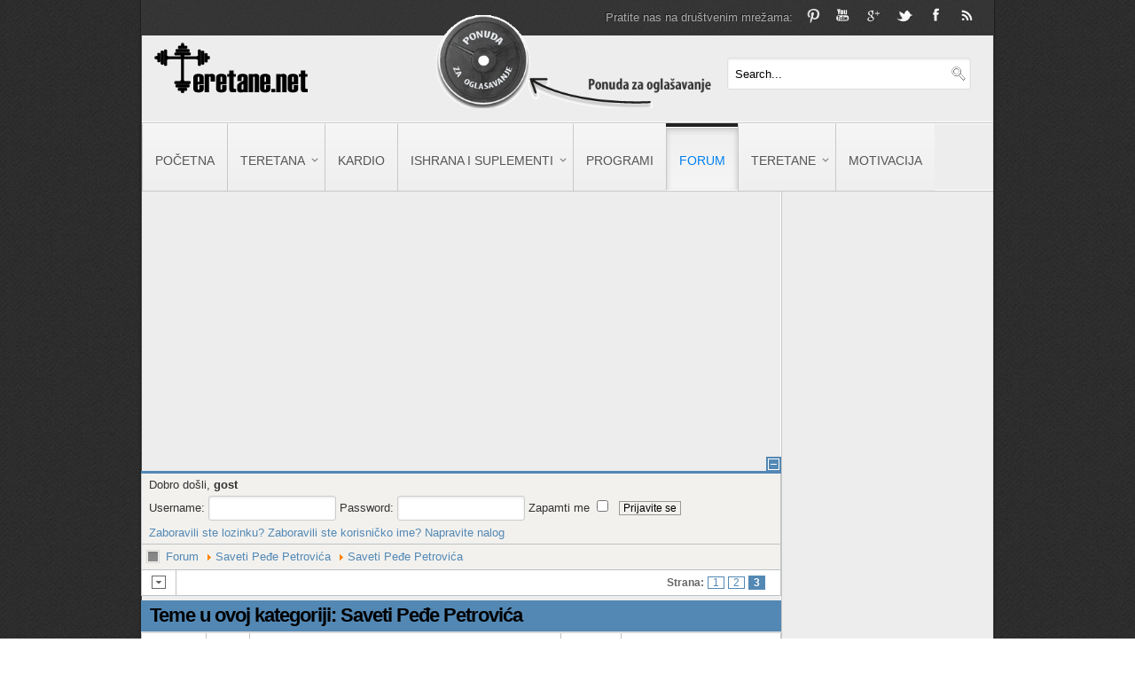

--- FILE ---
content_type: text/html; charset=utf-8
request_url: http://teretane.net/forum/16-saveti-pee-petrovia?start=40
body_size: 15286
content:
<!DOCTYPE html PUBLIC "-//W3C//DTD XHTML 1.0 Transitional//EN" "http://www.w3.org/TR/xhtml1/DTD/xhtml1-transitional.dtd">
<html xmlns="http://www.w3.org/1999/xhtml" xml:lang="sr-yu" lang="sr-yu" >

<head>
	  <meta http-equiv="content-type" content="text/html; charset=utf-8" />
  <meta name="robots" content="index, follow" />
  <meta name="keywords" content="Forum Teretane.net, Saveti Peđe Petrovića, Saveti Peđe Petrovića, Teretane.net Forum" />
  <meta name="description" content="Teretane sa opisom, mape teretana, tekstovi o ishrani, suplementima i vezbama u teretani, sve o fitnesu, jogi i aerobiku.. Saveti Peđe Petrovića - Saveti Peđe Petrovića (3/3) - Teretane.net Forum" />
  <meta name="generator" content="Teretane.net" />
  <title>Teretane.net Forum :: Topics in Saveti Peđe Petrovića (3/3)</title>
  <link href="/forum/16-saveti-pee-petrovia?start=40" rel="canonical"  />
  <link href="/templates/rt_clarion_j15/favicon.ico" rel="shortcut icon" type="image/x-icon" />
  <link rel="stylesheet" href="/components/com_kunena/template/blue_eagle/css/mediaboxAdv-min.css" type="text/css" />
  <link rel="stylesheet" href="/components/com_kunena/template/blue_eagle/css/kunena.forum-min.css" type="text/css" />
  <link rel="stylesheet" href="/components/com_kunena/template/blue_eagle/css/kunena.default-min.css" type="text/css" />
  <link rel="stylesheet" href="/components/com_kunena/template/blue_eagle/css/kunena.20-min.css" type="text/css" />
  <link rel="stylesheet" href="/components/com_gantry/css/css-4db7c55a3e7180bd6473ba4d40694e84.php" type="text/css" />
  <link rel="stylesheet" href="/templates/rt_clarion_j15/css/css-1650c50d283160635aea0ce446929197.php" type="text/css" />
  <link rel="stylesheet" href="/templates/rt_clarion_j15/css/css-b1eb0513cec5168052911588ace8abd2.php" type="text/css" />
  <link rel="stylesheet" href="http://teretane.net/modules/mod_itpsocialbuttons/style.css" type="text/css" />
  <link rel="stylesheet" href="/modules/mod_rokajaxsearch/css/rokajaxsearch.css" type="text/css" />
  <link rel="stylesheet" href="/modules/mod_rokajaxsearch/themes/light/rokajaxsearch-theme.css" type="text/css" />
  <style type="text/css">
    <!--
	/* Kunena Custom CSS */
	#Kunena div.kblock > div.kheader,#Kunena .kblock div.kheader { background: #5388B4 !important; }
	#Kunena #ktop { border-color: #5388B4; }
	#Kunena #ktop span.ktoggler { background: #5388B4; }
	#Kunena #ktab a:hover,
	#Kunena #ktab li.Kunena-item-active a	{ background-color: #5388B4; }
	#Kunena #ktab ul.menu li.active a { background-color: #5388B4; }
	#Kunena a:link,
	#Kunena a:visited,
	#Kunena a:active {color: #5388B4;}
	#Kunena a:focus {outline: none;}
	#Kunena a:hover {color: #FF0000;}	#Kunena a:link,
	#Kunena a:visited,
	#Kunena a:active {color: #5388B4;}
	#Kunena a:focus {outline: none;}	#Kunena div.kannouncement div.kheader { background: #5388B4 !important; }	#Kunena div#kannouncement .kanndesc { background: #FFFFFF; }	#Kunena div.kfrontstats div.kheader { background: #5388B4 !important; }	#Kunena div.kwhoisonline div.kheader { background: #5388B4 !important; }	#Kunena #ktab a { background-color: #737373 !important; }	#Kunena #ktab ul.menu li.active a,#Kunena #ktab li#current.selected a { background-color: #5388B4 !important; }	#Kunena #ktab a:hover { background-color: #5388B4 !important; }	#Kunena #ktop { border-color: #5388B4 !important; }	#Kunena #ktab a span { color: #FFFFFF !important; }	#Kunena #ktab #current a span { color: #FFFFFF !important; }	#Kunena #ktop span.ktoggler { background-color: #5388B4 !important; }	#Kunena .kicon-profile { background-image: url("/components/com_kunena/template/blue_eagle/media/iconsets/profile/default/default.png"); }
	#Kunena .kicon-button { background-image: url("/components/com_kunena/template/blue_eagle/media/iconsets/buttons/default/default.png") !important; }
	#Kunena #kbbcode-toolbar li a,#Kunena #kattachments a { background-image:url("/components/com_kunena/template/blue_eagle/media/iconsets/editor/default/default.png"); }
	/* End of Kunena Custom CSS */.readon, #rt-main-container .module-content ul.menu > li:hover > a, #rt-main-container .module-content ul.menu > li.active > a, .logo-block #logo-color, #rt-accessibility #rt-buttons a, .rt-article-icons ul li a, .title1 .arrow-box, .box3 .rt-block, body .rg-ss-controls .next:hover, body .rg-ss-controls .prev:hover, .roknewspager-li.active h3, .featuretable .featuretable-col.highlight, .featuretable .featuretable-col.highlight .featuretable-head, .featuretable-col.highlight .featuretable-cell.bg, .roktabs-wrapper .arrow-next, .roktabs-wrapper .arrow-prev,.rokminievents-wrapper .timeline .progress .knob, #gantry-totop:hover, .rokgallery-wrapper .rg-gm-slice:before, body .rg-ss-progress {background-color:#0080f0;}
.roknewspager-li.active h3, .readon {border: 1px solid #0080f0;}
a, .menutop a:hover, .menu a:hover, .menutop li.active a, .menu li.active a, .menutop ul li > .item:hover, .menutop li.f-menuparent-itemfocus > .item, .menutop ul li.active > .item, .menutop li.active.f-menuparent-itemfocus > .item, .menu li:hover .nolink, .module-content ul.menu li.parent li a:hover span, .module-content ul.menu li.parent li .item:hover span, .module-content ul.menu li.parent li .separator:hover span, .module-content ul.menu li.parent li.active > a > span, .module-content ul.menu li.parent li.active > .item > span, .module-content ul.menu li.parent li.active > .separator > span, .module-title .title span, .article-header .title span, .roktabs ul li.active, .featuretable .featuretable-head, #roktwittie .status .header .name, .rokminievents-badge .day, .rokminievents-title, .rokminievents-title-nolink, .timeline-dates.date-inline .active, .rg-grid-view .item-title, .rg-list-view .item-title,.rg-detail-item-title  {color:#0080f0;}
body .rg-ss-slice-container {border-top: 5px solid #0080f0;}
body .rg-ss-caption {background-color:rgba(0,128,240,0.5);}
p.dropcap6:first-letter, p.dropcap7:first-letter, em.highlight {background:#0080f0;}
body ul.checkmark li:after, body ul.circle-checkmark li:before, body ul.square-checkmark li:before, body ul.circle-small li:after, body ul.circle li:after, body ul.circle-large li:after {border-color:#0080f0;}
body ul.triangle-small li:after, body ul.triangle li:after, body ul.triangle-large li:after {border-color: transparent transparent transparent #0080f0;}
#k2Container .catItemReadMore, #k2Container .moduleItemReadMore, #k2Container .userItemReadMore, #k2Container .tagItemReadMore,#k2Container .genericItemReadMore, #k2Container .latestItemReadMore,#k2Container .k2TagCloudBlock a:hover, div.k2ItemsBlock ul li div.moduleItemTags a:hover, div.itemTagsBlock ul.itemTags li:hover, div.userItemTagsBlock ul.userItemTags li:hover, div.latestItemTagsBlock ul.latestItemTags li:hover, .k2UserBlock .button, .k2CalendarBlock table.calendar tr td.calendarToday, div.itemToolbar ul li a#fontDecrease img, div.itemToolbar ul li a#fontIncrease img  {background-color:#0080f0;}
#k2Container span.itemHits {color:#0080f0;}
div.k2TagCloudBlock a:hover,div.catItemTagsBlock ul.catItemTags li:hover, #k2Container .button, span.catItemAddLink, span.userItemAddLink {background-color:#0080f0 !important;}
.rt-pagination {display: none;}body #rt-logo {width:190px;height:60px;}
    -->
  </style>
  <script type="text/javascript" src="/plugins/system/mtupgrade/mootools.js"></script>
  <script type="text/javascript" src="/media/kunena/js/mediaboxAdv.js"></script>
  <script type="text/javascript" src="/media/kunena/js/default.js"></script>
  <script type="text/javascript" src="/cache/js-e1c82233cf951b7264e02dd05b245eb1.php"></script>
  <script type="text/javascript" src="/modules/mod_rokajaxsearch/js/rokajaxsearch.js"></script>
  <script type="text/javascript">
// <![CDATA[
var kunena_toggler_close = "Kolaps";
var kunena_toggler_open = "Proširi";
// ]]>window.addEvent('domready', function() { new GantryMoreArticles({'leadings': 0, 'moreText': 'Učitajte više artikala', 'url': '/forum/16-saveti-pee-petrovia?start=40&amp;tmpl=component&amp;type=raw'}); })InputsExclusion.push('.content_vote','#rt-popup','#rt-popuplogin','#vmMainPage','#community-wrap')window.addEvent("domready", function(){ new SmoothScroll(); });            window.addEvent('domready', function() {
               window.fusionmenu = new Fusion('ul.menutop', {
                    pill: 0,
                    effect: 'slide and fade',
                    opacity:  1,
                    hideDelay:  500,
                    centered:  0,
                    tweakInitial: {'x': -8, 'y': -10},
                    tweakSubsequent: {'x':  1, 'y':  0},
                    tweakSizes: {'width': 18, 'height': 20},
                    menuFx: {duration:  300, transition: Fx.Transitions.Circ.easeOut},
                    pillFx: {duration:  400, transition: Fx.Transitions.Back.easeOut}
                });
            });
            window.addEvent((window.webkit) ? 'load' : 'domready', function() {
				window.rokajaxsearch = new RokAjaxSearch({
					'results': 'Rezultati',
					'close': '',
					'websearch': 0,
					'blogsearch': 0,
					'imagesearch': 0,
					'videosearch': 0,
					'imagesize': 'MEDIUM',
					'safesearch': 'MODERATE',
					'search': ' Search...',
					'readmore': 'Opširnije',
					'noresults': ' No results',
					'advsearch': ' Advanced search',
					'page': 'Strana',
					'page_of': ' of',
					'searchlink': 'http://teretane.net/index.php?option=com_search&amp;view=search&amp;tmpl=component',
					'advsearchlink': 'http://teretane.net/index.php?option=com_search&amp;view=search',
					'uribase': 'http://teretane.net/',
					'limit': '10',
					'perpage': '5',
					'ordering': 'newest',
					'phrase': 'any',
					'hidedivs': '',
					'includelink': 1,
					'viewall': ' View all results',
					'estimated': ' estimated',
					'showestimated': 1,
					'showpagination': 1,
					'showcategory': 1,
					'showreadmore': 1,
					'showdescription': 1
				});
			});
  </script>
  <link rel="alternate" type="application/rss+xml" title="primite najnovije poruke direktno na radnu površinu" href="/forum/topics/posts/mode-latest/sel-8760?format=feed&amp;type=rss" />
        </head>
	<body  class="bgstyle-wavy-lines-dark font-family-helvetica font-size-is-default logo-enabled-1 menu-type-fusionmenu typography-style-light col12 menu-forum  option-com-kunena view-category layout-default">
				<div id="rt-drawer">
			<div class="rt-container">
								<div class="clear"></div>
			</div>
		</div>
				<div class="rt-container">
			<div id="rt-container-bg">
				<div id="rt-container-bg2">
										<div id="rt-top">
						<div id="rt-top2">
							<div class="rt-grid-12 rt-alpha rt-omega">
                        <div class="rt-block">
            	<div class="module-surround">
										<div class="module-content">
	                	<div class="social-top"><div class="module-content"><a href="http://feeds.feedburner.com/TeretaneFeed"> <img class="floatright" src="/images/rss.png" alt="rss" height="20" style="margin-top: -3px;"  /> </a> <a href="http://www.facebook.com/teretanenet"> <img class="floatright" src="/images/facebook.png" alt="facebook" height="20" style="margin-top: -3px;"  /> </a> <a href="https://twitter.com/teretane"> <img class="floatright" src="/images/twitter.png" alt="twitter" height="20" style="margin-top: -3px;"  /> </a><a href="https://plus.google.com/u/0/b/104547417454126057470/104547417454126057470/posts"> <img class="floatright" src="/images/google.png" alt="plus" height="20" style="margin-top: -3px;"  /> </a> <a href="http://www.youtube.com/user/teretane"> <img class="floatright" src="/images/youtube.png" alt="youtube" height="20" style="margin-top: -3px;" /> </a> <a href="http://pinterest.com/teretane"> <img class="floatright" src="/images/pinterest.png" alt="pinterest" height="16"  /> </a><span class="floatright">Pratite nas na društvenim mrežama:</span>
<div class="clear"></div>
</div>
</div>						<div class="clear"></div>
					</div>
				</div>
            </div>
                    	
</div>
							<div class="clear"></div>
						</div>
					</div>
															<div id="rt-header">
						<div class="rt-container">
							<div class="rt-grid-4 rt-alpha">
    		<div class="rt-block logo-block">
			    	    	<a href="/" id="rt-logo"><span id="logo-color"></span><span id="logo-inner"></span></a>
					</div>
	    
</div>
<div class="rt-grid-4">
                    <div class="nomarginall nopaddingall">
                    <div class="rt-block">
            	<div class="module-surround">
										<div class="module-content">
	                	<p><a class="ponuda-top" href="/ponuda"><img src="/images/ponuda.png" alt="ponuda" height="110" style="margin-top: -28px;" /></a></p>						<div class="clear"></div>
					</div>
				</div>
            </div>
                            </div>
			
</div>
<div class="rt-grid-4 rt-omega">
                        <div class="rt-block">
            	<div class="module-surround">
										<div class="module-content">
	                	<form name="rokajaxsearch" id="rokajaxsearch" class="light" action="http://teretane.net/" method="get">
<div class="rokajaxsearch">
	<div class="roksearch-wrapper">
		<input id="roksearch_search_str" name="searchword" type="text" class="inputbox" value=" Search..." />
	</div>
	<input type="hidden" name="searchphrase" value="any"/>
	<input type="hidden" name="limit" value="20" />
	<input type="hidden" name="ordering" value="newest" />
	<input type="hidden" name="view" value="search" />
	<input type="hidden" name="Itemid" value="99999999" />
	<input type="hidden" name="option" value="com_search" />

	
	<div id="roksearch_results"></div>
</div>
<div id="rokajaxsearch_tmp" style="visibility:hidden;display:none;"></div>
</form>						<div class="clear"></div>
					</div>
				</div>
            </div>
                    	
</div>
							<div class="clear"></div>
						</div>
					</div>
															<div id="rt-navigation">
						<div class="rt-container">
							
<div class="rt-grid-12 rt-alpha rt-omega">
    	<div class="rt-block menu-block">
		<div class="rt-fusionmenu">
<div class="nopill">
<div class="rt-menubar">
    <ul class="menutop level1 " >
                        <li class="item20 root" >
            				                <a class="orphan item bullet" href="http://teretane.net/"  >
                    <span>
                                        Početna                                                            </span>
                </a>
            
                    </li>
                                <li class="item2 parent root" >
            				                <a class="daddy item bullet" href="/teretana"  >
                    <span>
                                        Teretana                                                            <span class="daddyicon"></span>
                                        </span>
                </a>
            
                                                <div class="fusion-submenu-wrapper level2 " style="width:180px;">
                        
                        <ul class="level2" style="width:180px;">
                                                                                                        <li class="item5" >
            				                <a class="orphan item bullet" href="/teretana/biceps"  >
                    <span>
                                        Biceps                                                            </span>
                </a>
            
                    </li>
                                                                                                                                                <li class="item6" >
            				                <a class="orphan item bullet" href="/teretana/grudi"  >
                    <span>
                                        Grudi                                                            </span>
                </a>
            
                    </li>
                                                                                                                                                <li class="item7" >
            				                <a class="orphan item bullet" href="/teretana/triceps"  >
                    <span>
                                        Triceps                                                            </span>
                </a>
            
                    </li>
                                                                                                                                                <li class="item8" >
            				                <a class="orphan item bullet" href="/teretana/ledja"  >
                    <span>
                                        Ledja                                                            </span>
                </a>
            
                    </li>
                                                                                                                                                <li class="item9" >
            				                <a class="orphan item bullet" href="/teretana/kvadriceps"  >
                    <span>
                                        Kvadriceps                                                            </span>
                </a>
            
                    </li>
                                                                                                                                                <li class="item10" >
            				                <a class="orphan item bullet" href="/teretana/ramena"  >
                    <span>
                                        Ramena                                                            </span>
                </a>
            
                    </li>
                                                                                                                                                <li class="item11" >
            				                <a class="orphan item bullet" href="/teretana/zadnja-loza"  >
                    <span>
                                        Zadnja loza                                                            </span>
                </a>
            
                    </li>
                                                                                                                                                <li class="item12" >
            				                <a class="orphan item bullet" href="/teretana/listovi"  >
                    <span>
                                        Listovi                                                            </span>
                </a>
            
                    </li>
                                                                                                                                                <li class="item16" >
            				                <a class="orphan item bullet" href="/teretana/stomak"  >
                    <span>
                                        Stomak                                                            </span>
                </a>
            
                    </li>
                                                                                            </ul>

                                                <div class="drop-bot"></div>
                    </div>
                                    </li>
                                <li class="item118 root" >
            				                <a class="orphan item bullet" href="/kardio"  >
                    <span>
                                        Kardio                                                            </span>
                </a>
            
                    </li>
                                <li class="item4 parent root" >
            				                <a class="daddy item bullet" href="/ishrana-i-suplementi"  >
                    <span>
                                        Ishrana i suplementi                                                            <span class="daddyicon"></span>
                                        </span>
                </a>
            
                                                <div class="fusion-submenu-wrapper level2 " style="width:180px;">
                        
                        <ul class="level2" style="width:180px;">
                                                                                                        <li class="item13" >
            				                <a class="orphan item bullet" href="/ishrana-i-suplementi/ishrana"  >
                    <span>
                                        Ishrana                                                            </span>
                </a>
            
                    </li>
                                                                                                                                                <li class="item14" >
            				                <a class="orphan item bullet" href="/ishrana-i-suplementi/suplementi"  >
                    <span>
                                        Suplementi                                                            </span>
                </a>
            
                    </li>
                                                                                            </ul>

                                                <div class="drop-bot"></div>
                    </div>
                                    </li>
                                <li class="item18 root" >
            				                <a class="orphan item bullet" href="http://teretane.net/programi"  >
                    <span>
                                        Programi                                                            </span>
                </a>
            
                    </li>
                                <li class="item19 active root" >
            				                <a class="orphan item bullet" href="/forum"  >
                    <span>
                                        Forum                                                            </span>
                </a>
            
                    </li>
                                <li class="item22 parent root" >
            				                <a class="daddy item bullet" href="/teretane"  >
                    <span>
                                        Teretane                                                            <span class="daddyicon"></span>
                                        </span>
                </a>
            
                                                <div class="fusion-submenu-wrapper level2 " style="width:180px;">
                        
                        <ul class="level2" style="width:180px;">
                                                                                                        <li class="item94" >
            				                <a class="orphan item bullet" href="/teretane/teretane-beograd"  >
                    <span>
                                        Teretane Beograd                                                            </span>
                </a>
            
                    </li>
                                                                                                                                                <li class="item95" >
            				                <a class="orphan item bullet" href="/teretane/teretane-novi-sad"  >
                    <span>
                                        Teretane Novi Sad                                                            </span>
                </a>
            
                    </li>
                                                                                                                                                <li class="item96" >
            				                <a class="orphan item bullet" href="/teretane/teretane-nis"  >
                    <span>
                                        Teretane Niš                                                            </span>
                </a>
            
                    </li>
                                                                                                                                                <li class="item97" >
            				                <a class="orphan item bullet" href="/teretane/teretane-kragujevac"  >
                    <span>
                                        Teretane Kragujevac                                                            </span>
                </a>
            
                    </li>
                                                                                                                                                <li class="item98" >
            				                <a class="orphan item bullet" href="/teretane/teretane-pancevo"  >
                    <span>
                                        Teretane Pančevo                                                            </span>
                </a>
            
                    </li>
                                                                                                                                                <li class="item99" >
            				                <a class="orphan item bullet" href="/teretane/teretane-sabac"  >
                    <span>
                                        Teretane Šabac                                                            </span>
                </a>
            
                    </li>
                                                                                                                                                <li class="item100" >
            				                <a class="orphan item bullet" href="/teretane/teretane-sombor"  >
                    <span>
                                        Teretane Sombor                                                            </span>
                </a>
            
                    </li>
                                                                                                                                                <li class="item101" >
            				                <a class="orphan item bullet" href="/teretane/teretane-subotica"  >
                    <span>
                                        Teretane Subotica                                                            </span>
                </a>
            
                    </li>
                                                                                            </ul>

                                                <div class="drop-bot"></div>
                    </div>
                                    </li>
                                <li class="item56 root" >
            				                <a class="orphan item bullet" href="/motivacija"  >
                    <span>
                                        Motivacija                                                            </span>
                </a>
            
                    </li>
                    </ul>
</div>
<div class="clear"></div>
</div>
</div>
		<div class="clear"></div>
	</div>
	
</div>
							<div class="clear"></div>
						</div>
					</div>
															<div id="rt-transition">
						<div id="rt-main-container">
																					<div id="rt-body-surround">
								<div class="rt-container">
																																												              
<div id="rt-main" class="mb9-sa3">
	<div class="rt-container">
		<div class="rt-grid-9">
			<div id="rt-main-column">
								<div id="rt-content-top">
					<div class="rt-grid-9 rt-alpha rt-omega">
                        <div class="rt-block">
            	<div class="module-surround">
										<div class="module-content">
	                	<div style="clear:both; display:block; overflow: hidden;">
<div style="margin:0 40px 5px 0; float:left;">
<script async src="//pagead2.googlesyndication.com/pagead/js/adsbygoogle.js"></script>
<!-- teretana kocka gore -->
<ins class="adsbygoogle"
     style="display:inline-block;width:300px;height:250px"
     data-ad-client="ca-pub-4792618611498141"
     data-ad-slot="2061934911"></ins>
<script>
(adsbygoogle = window.adsbygoogle || []).push({});
</script>
</div>
<div style="margin:0 0 5px 0; float:left;">
<script async src="//pagead2.googlesyndication.com/pagead/js/adsbygoogle.js"></script>
<!-- teretana kocka gore -->
<ins class="adsbygoogle"
     style="display:inline-block;width:300px;height:250px"
     data-ad-client="ca-pub-4792618611498141"
     data-ad-slot="2061934911"></ins>
<script>
(adsbygoogle = window.adsbygoogle || []).push({});
</script>
</div>
</div>						<div class="clear"></div>
					</div>
				</div>
            </div>
                    	
</div>
					<div class="clear"></div>
				</div>
												<div class="rt-block component-block">
					<div id="rt-mainbody">
						<div class="component-content rt-joomla">
							<!--[if lte IE 7]>
<link rel="stylesheet" href="/components/com_kunena/template/blue_eagle/css/kunena.forum.ie7.css" type="text/css" />
<![endif]-->
<div id="Kunena" class="layout">
<div id="ktop">
	<div id="ktopmenu">
		<div id="ktab"></div>
	</div>
	<span class="ktoggler fltrt"><a class="ktoggler close" title="Kolaps" rel="kprofilebox"></a></span>
</div>
<div class="kblock kpbox">
	<div class="kcontainer" id="kprofilebox">
		<div class="kbody">
<table class="kprofilebox">
	<tbody>
		<tr class="krow1">
			<td valign="top" class="kprofileboxcnt">
				<div class="k_guest">
					Dobro došli,
					<b>gost</b>
				</div>
								<form action="/forum" method="post" name="login">
					<input type="hidden" name="view" value="user" />
					<input type="hidden" name="task" value="login" />
					<input type="hidden" name="2191ce42722b69e4807c8e8f63034002" value="1" />

					<div class="input">
						<span>
							Username:							<input type="text" name="username" class="inputbox ks" alt="username" size="18" />
						</span>
						<span>
							Password:							<input type="password" name="password" class="inputbox ks" size="18" alt="password" /></span>
						<span>
														Zapamti me							<input type="checkbox" name="remember" alt="" value="1" />
														<input type="submit" name="submit" class="kbutton" value="Prijavite se" />
						</span>
					</div>
					<div class="klink-block">
						<span class="kprofilebox-pass">
							<a href="/component/user/reset" rel="nofollow">Zaboravili ste lozinku?</a>
						</span>
						<span class="kprofilebox-user">
							<a href="/component/user/remind" rel="nofollow">Zaboravili ste korisničko ime?</a>
						</span>
												<span class="kprofilebox-register">
							<a href="/component/user/register" rel="nofollow">Napravite nalog</a>
						</span>
											</div>
				</form>
							</td>
			<!-- Module position -->
					</tr>
	</tbody>
</table>
		</div>
	</div>
</div>

<div class="kblock kpathway">
	<div class="kcontainer" id="pathway_tbody">
		<div class="ksectionbody">
			<div class = "kforum-pathway">
				<div class="path-element-first"><a href="/forum">Forum</a></div>
								<div class="path-element"><a href="/forum/15-saveti-pee-petrovia">Saveti Peđe Petrovića</a></div>
								<div class="path-element"><a href="/forum/16-saveti-pee-petrovia">Saveti Peđe Petrovića</a></div>
							</div>
		</div>
	</div>
</div>


<table class="klist-actions">
	<tr>
		<td class="klist-actions-goto">
			<a id="forumtop"> </a>
			<a class="kbuttongoto" href="#forumbottom" rel="nofollow"><span class="kicon kforumbottom" title="Go to bottom"></span></a>
		</td>
				<td class="klist-pages-all"><ul class="kpagination"><li class="page">Strana:</li><li><a title="1" href="/forum/16-saveti-pee-petrovia?limitstart=0" class="pagenav">1</a></li><li><a title="2" href="/forum/16-saveti-pee-petrovia?start=20" class="pagenav">2</a></li><li><span class="pagenav">3</span></li></ul></td>
	</tr>
</table>

<form action="/forum" method="post" name="ktopicsform">
	<input type="hidden" name="view" value="topics" />
	<input type="hidden" name="2191ce42722b69e4807c8e8f63034002" value="1" />
<div class="kblock kflat">
	<div class="kheader">
				<h2><span>Teme u ovoj kategoriji: Saveti Peđe Petrovića</span></h2>
	</div>
	<div class="kcontainer">
		<div class="kbody">
				<table class="kblocktable" id="kflattable">

											
<tr class="krow2">

	<td class="kcol-first kcol-ktopicreplies">
		<strong>0</strong> Odgovora	</td>

	<td class="kcol-mid kcol-ktopicicon">
		<a href="/forum/16-saveti-pee-petrovia/100-smanjite-tezinu-sa-vitaminom-e/unread" rel="nofollow" title="View New Posts in Topic 'SMANJITE  TEZINU  SA  VITAMINOM  E'"><img src="/media/kunena/topicicons/default/user/default.png" alt="emo" /></a>	</td>

	<td class="kcol-mid kcol-ktopictitle">
    <div class="ktopic-details">
		<span class="kicon ktopicattach" title="Prilog"></span>		
		<div class="ktopic-title-cover">
			<a class="ktopic-title km" href="/forum/16-saveti-pee-petrovia/100-smanjite-tezinu-sa-vitaminom-e" rel="nofollow" title="Hranite se pravilno namirnicama koje su bogate vitaminom E,na taj nacin vodite racuna o zdravlju dok gubite kilograme……

Prosta jednacina zdravog gubljenja kilograma izgleda ovako&gt;smanjite 500 kalorija dnevno kako bi izgubili pola kilograma masti nedeljno.Medjutim,ukoliko ne obratite paznju na to sto jedete,sigurno cete izgubiti mnogo vise od masti.Sudeci po istrazivanju objavljenom u americkom zurnalu klinicke ishrane,zene koje se podvrgavaju...">SMANJITE  TEZINU  SA  VITAMINOM  E</a>		</div>
        <div class="ktopic-details-kcategory">
			        </div>
         <div class="ktopic-details-kcategory">
			<span class="ktopic-posted-time" title="06 dec 2011 15:35">
				Topic started 14 years 1 month ago			</span>
			<span class="ktopic-by ks">od <a class="kwho-moderator" href="/forum/user/104-pedja-petrovic" title="View Pedja Petrovic's Profile" rel="nofollow">Pedja Petrovic</a></span>
		  </div>

        <div class="ktopic-details-kcategory" style="clear:both;">
				</div>

			  </div>
	</td>

	<td class="kcol-mid kcol-ktopicviews visible-desktop">
		<span class="ktopic-views-number">1066</span>
		<span class="ktopic-views"> Pregleda </span>
	</td>

	<td class="kcol-mid kcol-ktopiclastpost">
		<div class="klatest-post-info">
			
			<span class="ktopic-latest-post">
			<a href="/forum/16-saveti-pee-petrovia/100-smanjite-tezinu-sa-vitaminom-e#100" rel="nofollow" title="View Last Post in Topic 'SMANJITE  TEZINU  SA  VITAMINOM  E'">Poslednja poruka</a> od <a class="kwho-moderator" href="/forum/user/104-pedja-petrovic" title="View Pedja Petrovic's Profile" rel="nofollow">Pedja Petrovic</a>			</span>
         </div>
         <div class="klatest-post-info">
			<span class="ktopic-date"  title="06 dec 2011 15:35">
				14 years 1 month ago			</span>
		</div>
	</td>

</tr>
<!-- Module position -->

<tr class="krow1">

	<td class="kcol-first kcol-ktopicreplies">
		<strong>0</strong> Odgovora	</td>

	<td class="kcol-mid kcol-ktopicicon">
		<a href="/forum/16-saveti-pee-petrovia/99-favorizujte-vasa-ramena-by-ronnie-coleman/unread" rel="nofollow" title="View New Posts in Topic 'FAVORIZUJTE VASA RAMENA by RONNIE COLEMAN'"><img src="/media/kunena/topicicons/default/user/default.png" alt="emo" /></a>	</td>

	<td class="kcol-mid kcol-ktopictitle">
    <div class="ktopic-details">
		<span class="kicon ktopicattach" title="Prilog"></span>		
		<div class="ktopic-title-cover">
			<a class="ktopic-title km" href="/forum/16-saveti-pee-petrovia/99-favorizujte-vasa-ramena-by-ronnie-coleman" rel="nofollow" title="Pise:Ronnie Coleman,5 puta Mr Olympia

Pitanje:Ne mogu da nateram svoje prednje deltoide da rastu,da li bi mogao da se skoncentrisem na prednje dizanje da bih nabacio masu na ramena?

Ovo je najcesce pitanje koje dobijam,pa evo I mog odgovora za sve one koji imaju ovakva interesovcanja.

Masivni prednji deltoidi ne dolaze samo kao rezultat treninga za ramena,vec kao I rewzultat treninga za grudi.Ovo mozda zvuci cudno,s obzirom das u prednji deltoidi deo ramenog...">FAVORIZUJTE VASA RAMENA by RONNIE COLEMAN</a>		</div>
        <div class="ktopic-details-kcategory">
			        </div>
         <div class="ktopic-details-kcategory">
			<span class="ktopic-posted-time" title="06 dec 2011 10:48">
				Topic started 14 years 1 month ago			</span>
			<span class="ktopic-by ks">od <a class="kwho-moderator" href="/forum/user/104-pedja-petrovic" title="View Pedja Petrovic's Profile" rel="nofollow">Pedja Petrovic</a></span>
		  </div>

        <div class="ktopic-details-kcategory" style="clear:both;">
				</div>

			  </div>
	</td>

	<td class="kcol-mid kcol-ktopicviews visible-desktop">
		<span class="ktopic-views-number">1264</span>
		<span class="ktopic-views"> Pregleda </span>
	</td>

	<td class="kcol-mid kcol-ktopiclastpost">
		<div class="klatest-post-info">
			
			<span class="ktopic-latest-post">
			<a href="/forum/16-saveti-pee-petrovia/99-favorizujte-vasa-ramena-by-ronnie-coleman#99" rel="nofollow" title="View Last Post in Topic 'FAVORIZUJTE VASA RAMENA by RONNIE COLEMAN'">Poslednja poruka</a> od <a class="kwho-moderator" href="/forum/user/104-pedja-petrovic" title="View Pedja Petrovic's Profile" rel="nofollow">Pedja Petrovic</a>			</span>
         </div>
         <div class="klatest-post-info">
			<span class="ktopic-date"  title="06 dec 2011 10:48">
				14 years 1 month ago			</span>
		</div>
	</td>

</tr>
<!-- Module position -->

<tr class="krow2">

	<td class="kcol-first kcol-ktopicreplies">
		<strong>0</strong> Odgovora	</td>

	<td class="kcol-mid kcol-ktopicicon">
		<a href="/forum/16-saveti-pee-petrovia/96-kraljevske-grudi/unread" rel="nofollow" title="View New Posts in Topic 'KRALJEVSKE GRUDI'"><img src="/media/kunena/topicicons/default/user/default.png" alt="emo" /></a>	</td>

	<td class="kcol-mid kcol-ktopictitle">
    <div class="ktopic-details">
		<span class="kicon ktopicattach" title="Prilog"></span>		
		<div class="ktopic-title-cover">
			<a class="ktopic-title km" href="/forum/16-saveti-pee-petrovia/96-kraljevske-grudi" rel="nofollow" title="Krajnji princip koji Jay opisuje mnogim drugim momcima koji imaju problema da izgrade svoje grudi, je da bi bilo dobro da prestanu da brinu o tome kolike tezine dizu, jer impresioniranje drugih ljudi u teretani nije vredno propusta u rastu koji bi trebalo da se desi. „Mogu da podignem dovoljno tezine, ali me stvarno ne interesuje koliko je to“

SPECIJALNI TRENING ZA GRUDI SA CETVOROSTRUKIM Mr. OLYMPIA-JAY CUTLER

GENETSKI FREAK - DA ALI GRUDI NISU BILE BOZIJI POKLON

Kada pricate o...">KRALJEVSKE GRUDI</a>		</div>
        <div class="ktopic-details-kcategory">
			        </div>
         <div class="ktopic-details-kcategory">
			<span class="ktopic-posted-time" title="05 dec 2011 16:38">
				Topic started 14 years 1 month ago			</span>
			<span class="ktopic-by ks">od <a class="kwho-moderator" href="/forum/user/104-pedja-petrovic" title="View Pedja Petrovic's Profile" rel="nofollow">Pedja Petrovic</a></span>
		  </div>

        <div class="ktopic-details-kcategory" style="clear:both;">
				</div>

			  </div>
	</td>

	<td class="kcol-mid kcol-ktopicviews visible-desktop">
		<span class="ktopic-views-number">1218</span>
		<span class="ktopic-views"> Pregleda </span>
	</td>

	<td class="kcol-mid kcol-ktopiclastpost">
		<div class="klatest-post-info">
			
			<span class="ktopic-latest-post">
			<a href="/forum/16-saveti-pee-petrovia/96-kraljevske-grudi#96" rel="nofollow" title="View Last Post in Topic 'KRALJEVSKE GRUDI'">Poslednja poruka</a> od <a class="kwho-moderator" href="/forum/user/104-pedja-petrovic" title="View Pedja Petrovic's Profile" rel="nofollow">Pedja Petrovic</a>			</span>
         </div>
         <div class="klatest-post-info">
			<span class="ktopic-date"  title="05 dec 2011 16:38">
				14 years 1 month ago			</span>
		</div>
	</td>

</tr>
<!-- Module position -->

<tr class="krow1">

	<td class="kcol-first kcol-ktopicreplies">
		<strong>0</strong> Odgovora	</td>

	<td class="kcol-mid kcol-ktopicicon">
		<a href="/forum/16-saveti-pee-petrovia/94-panja-protein-skeptici-5-lekcija-zbog-kojih-ete-poeti-vjerovati-u-proteine/unread" rel="nofollow" title="View New Posts in Topic 'PAŽNJA PROTEIN SKEPTICI! 5 lekcija zbog kojih ćete početi vjerovati u proteine'"><img src="/media/kunena/topicicons/default/user/default.png" alt="emo" /></a>	</td>

	<td class="kcol-mid kcol-ktopictitle">
    <div class="ktopic-details">
				
		<div class="ktopic-title-cover">
			<a class="ktopic-title km" href="/forum/16-saveti-pee-petrovia/94-panja-protein-skeptici-5-lekcija-zbog-kojih-ete-poeti-vjerovati-u-proteine" rel="nofollow" title="Možda to teško pada nama zaljubljenicima u fitness, ali skeptici koji sumnjaju u protein su i dalje oko nas. Osobe koje gladuju na dijeti, žene koje se boje da će postati glomazne, osobe koje su protiv unošenja masti, mitovi i pogrešne predstave o proteinima su učvršćeni medju ljudima.

Ako ste kao ja sigurno imate prijateljicu koja jede salatu za svaki obrok. U njenom umu je bitno samo rezanje kalorija i ona će završiti sa six pack-om (trbušnjacima) prije nego ljeto dobije pun...">PAŽNJA PROTEIN SKEPTICI! 5 lekcija zbog kojih ćete početi vjerovati u proteine</a>		</div>
        <div class="ktopic-details-kcategory">
			        </div>
         <div class="ktopic-details-kcategory">
			<span class="ktopic-posted-time" title="05 dec 2011 11:00">
				Topic started 14 years 1 month ago			</span>
			<span class="ktopic-by ks">od <a class="kwho-moderator" href="/forum/user/104-pedja-petrovic" title="View Pedja Petrovic's Profile" rel="nofollow">Pedja Petrovic</a></span>
		  </div>

        <div class="ktopic-details-kcategory" style="clear:both;">
				</div>

			  </div>
	</td>

	<td class="kcol-mid kcol-ktopicviews visible-desktop">
		<span class="ktopic-views-number">969</span>
		<span class="ktopic-views"> Pregleda </span>
	</td>

	<td class="kcol-mid kcol-ktopiclastpost">
		<div class="klatest-post-info">
			
			<span class="ktopic-latest-post">
			<a href="/forum/16-saveti-pee-petrovia/94-panja-protein-skeptici-5-lekcija-zbog-kojih-ete-poeti-vjerovati-u-proteine#94" rel="nofollow" title="View Last Post in Topic 'PAŽNJA PROTEIN SKEPTICI! 5 lekcija zbog kojih ćete početi vjerovati u proteine'">Poslednja poruka</a> od <a class="kwho-moderator" href="/forum/user/104-pedja-petrovic" title="View Pedja Petrovic's Profile" rel="nofollow">Pedja Petrovic</a>			</span>
         </div>
         <div class="klatest-post-info">
			<span class="ktopic-date"  title="05 dec 2011 11:00">
				14 years 1 month ago			</span>
		</div>
	</td>

</tr>
<!-- Module position -->

<tr class="krow2">

	<td class="kcol-first kcol-ktopicreplies">
		<strong>0</strong> Odgovora	</td>

	<td class="kcol-mid kcol-ktopicicon">
		<a href="/forum/16-saveti-pee-petrovia/93-abeceda-suplementacije/unread" rel="nofollow" title="View New Posts in Topic 'ABECEDA SUPLEMENTACIJE'"><img src="/media/kunena/topicicons/default/user/default.png" alt="emo" /></a>	</td>

	<td class="kcol-mid kcol-ktopictitle">
    <div class="ktopic-details">
		<span class="kicon ktopicattach" title="Prilog"></span>		
		<div class="ktopic-title-cover">
			<a class="ktopic-title km" href="/forum/16-saveti-pee-petrovia/93-abeceda-suplementacije" rel="nofollow" title="Proteini su glavne gradivne materije u ljudskom organizmu ( cine od 12 do 20% telesne mase),izgradjuju celijske membrane,organelle,mitohondrijei kontraktilne elemente misica.Specijalne belancevine koje sadrze gvozdje su hemoglobin I mioglobin.

U zavisnosti od potrebe,proteini mogu sluziti u energetske svrhe.Pored ovih uloga proteini imeju jos mnogo funkcija kao sto su transportna,hormonalna…

Molekuli belancevina sastoji se od aminokiselina kojih u...">ABECEDA SUPLEMENTACIJE</a>		</div>
        <div class="ktopic-details-kcategory">
			        </div>
         <div class="ktopic-details-kcategory">
			<span class="ktopic-posted-time" title="03 dec 2011 15:22">
				Topic started 14 years 1 month ago			</span>
			<span class="ktopic-by ks">od <a class="kwho-moderator" href="/forum/user/104-pedja-petrovic" title="View Pedja Petrovic's Profile" rel="nofollow">Pedja Petrovic</a></span>
		  </div>

        <div class="ktopic-details-kcategory" style="clear:both;">
				</div>

			  </div>
	</td>

	<td class="kcol-mid kcol-ktopicviews visible-desktop">
		<span class="ktopic-views-number">1194</span>
		<span class="ktopic-views"> Pregleda </span>
	</td>

	<td class="kcol-mid kcol-ktopiclastpost">
		<div class="klatest-post-info">
			
			<span class="ktopic-latest-post">
			<a href="/forum/16-saveti-pee-petrovia/93-abeceda-suplementacije#93" rel="nofollow" title="View Last Post in Topic 'ABECEDA SUPLEMENTACIJE'">Poslednja poruka</a> od <a class="kwho-moderator" href="/forum/user/104-pedja-petrovic" title="View Pedja Petrovic's Profile" rel="nofollow">Pedja Petrovic</a>			</span>
         </div>
         <div class="klatest-post-info">
			<span class="ktopic-date"  title="03 dec 2011 15:22">
				14 years 1 month ago			</span>
		</div>
	</td>

</tr>
<!-- Module position -->

<tr class="krow1">

	<td class="kcol-first kcol-ktopicreplies">
		<strong>0</strong> Odgovora	</td>

	<td class="kcol-mid kcol-ktopicicon">
		<a href="/forum/16-saveti-pee-petrovia/92-sex-i-body-building/unread" rel="nofollow" title="View New Posts in Topic 'SEX i BODY BUILDING'"><img src="/media/kunena/topicicons/default/user/default.png" alt="emo" /></a>	</td>

	<td class="kcol-mid kcol-ktopictitle">
    <div class="ktopic-details">
		<span class="kicon ktopicattach" title="Prilog"></span>		
		<div class="ktopic-title-cover">
			<a class="ktopic-title km" href="/forum/16-saveti-pee-petrovia/92-sex-i-body-building" rel="nofollow" title="DA LI SEKS MOŽE UTICATI NA VAŠE MIŠIĆE?

Nema potrebe isticati koliko je ovo pitanje, odnosno tema popularna. Nema šta, odgovor na ovo pitanje bi stvarno bila korisna informacija. Zato pročitajte ovaj tekst i saznajte.

UČESTALI SEKS KAO POKAZATELJ LIBIDA

Kao što svi znate (bar bi trebalo) seks je neophodan deo svačijeg života. Jedna studija je pokazala da je normalan seksualni život označen kao br. 1 faktor sreće među muškim ispitanicima.

I ko to kaže da su muškarci...">SEX i BODY BUILDING</a>		</div>
        <div class="ktopic-details-kcategory">
			        </div>
         <div class="ktopic-details-kcategory">
			<span class="ktopic-posted-time" title="02 dec 2011 18:37">
				Topic started 14 years 1 month ago			</span>
			<span class="ktopic-by ks">od <a class="kwho-moderator" href="/forum/user/104-pedja-petrovic" title="View Pedja Petrovic's Profile" rel="nofollow">Pedja Petrovic</a></span>
		  </div>

        <div class="ktopic-details-kcategory" style="clear:both;">
				</div>

			  </div>
	</td>

	<td class="kcol-mid kcol-ktopicviews visible-desktop">
		<span class="ktopic-views-number">1221</span>
		<span class="ktopic-views"> Pregleda </span>
	</td>

	<td class="kcol-mid kcol-ktopiclastpost">
		<div class="klatest-post-info">
			
			<span class="ktopic-latest-post">
			<a href="/forum/16-saveti-pee-petrovia/92-sex-i-body-building#92" rel="nofollow" title="View Last Post in Topic 'SEX i BODY BUILDING'">Poslednja poruka</a> od <a class="kwho-moderator" href="/forum/user/104-pedja-petrovic" title="View Pedja Petrovic's Profile" rel="nofollow">Pedja Petrovic</a>			</span>
         </div>
         <div class="klatest-post-info">
			<span class="ktopic-date"  title="02 dec 2011 18:37">
				14 years 1 month ago			</span>
		</div>
	</td>

</tr>
<!-- Module position -->

<tr class="krow2">

	<td class="kcol-first kcol-ktopicreplies">
		<strong>0</strong> Odgovora	</td>

	<td class="kcol-mid kcol-ktopicicon">
		<a href="/forum/16-saveti-pee-petrovia/89-hcg-dijeta-cinjenica-ili-fikcija/unread" rel="nofollow" title="View New Posts in Topic 'HCG DIJETA CINJENICA ILI FIKCIJA'"><img src="/media/kunena/topicicons/default/user/default.png" alt="emo" /></a>	</td>

	<td class="kcol-mid kcol-ktopictitle">
    <div class="ktopic-details">
				
		<div class="ktopic-title-cover">
			<a class="ktopic-title km" href="/forum/16-saveti-pee-petrovia/89-hcg-dijeta-cinjenica-ili-fikcija" rel="nofollow" title="Revitalizacija progtana za mrsavljenje, koji redovno bio osporavan u profesionalnim casopisima, ucestalim clancima podrske u popularnim magazinima i tabloidima, pojavljuje se u poslednjih nekoliko godina. Ova sporna dijeta koja se zove hCG dijeta, jer je bazirana na kratkotrajnoj dnevnoj administraciji placentnog hormona, ljudskog korionskog gonadotropina. Odredjen broj websajtova ima aktivne forume pune prica uspesnih, a bilbordi pored magistralnih puteva i autoputeva reklamiraju hCG klinike i...">HCG DIJETA CINJENICA ILI FIKCIJA</a>		</div>
        <div class="ktopic-details-kcategory">
			        </div>
         <div class="ktopic-details-kcategory">
			<span class="ktopic-posted-time" title="01 dec 2011 18:47">
				Topic started 14 years 1 month ago			</span>
			<span class="ktopic-by ks">od <a class="kwho-moderator" href="/forum/user/104-pedja-petrovic" title="View Pedja Petrovic's Profile" rel="nofollow">Pedja Petrovic</a></span>
		  </div>

        <div class="ktopic-details-kcategory" style="clear:both;">
				</div>

			  </div>
	</td>

	<td class="kcol-mid kcol-ktopicviews visible-desktop">
		<span class="ktopic-views-number">2470</span>
		<span class="ktopic-views"> Pregleda </span>
	</td>

	<td class="kcol-mid kcol-ktopiclastpost">
		<div class="klatest-post-info">
			
			<span class="ktopic-latest-post">
			<a href="/forum/16-saveti-pee-petrovia/89-hcg-dijeta-cinjenica-ili-fikcija#89" rel="nofollow" title="View Last Post in Topic 'HCG DIJETA CINJENICA ILI FIKCIJA'">Poslednja poruka</a> od <a class="kwho-moderator" href="/forum/user/104-pedja-petrovic" title="View Pedja Petrovic's Profile" rel="nofollow">Pedja Petrovic</a>			</span>
         </div>
         <div class="klatest-post-info">
			<span class="ktopic-date"  title="01 dec 2011 18:47">
				14 years 1 month ago			</span>
		</div>
	</td>

</tr>
<!-- Module position -->

<tr class="krow1">

	<td class="kcol-first kcol-ktopicreplies">
		<strong>0</strong> Odgovora	</td>

	<td class="kcol-mid kcol-ktopicicon">
		<a href="/forum/16-saveti-pee-petrovia/88-5-moguih-razloga-zato-niste-ojaali/unread" rel="nofollow" title="View New Posts in Topic '5 MOGUĆIH RAZLOGA ZAŠTO NISTE OJAČALI'"><img src="/media/kunena/topicicons/default/user/default.png" alt="emo" /></a>	</td>

	<td class="kcol-mid kcol-ktopictitle">
    <div class="ktopic-details">
		<span class="kicon ktopicattach" title="Prilog"></span>		
		<div class="ktopic-title-cover">
			<a class="ktopic-title km" href="/forum/16-saveti-pee-petrovia/88-5-moguih-razloga-zato-niste-ojaali" rel="nofollow" title="Neretko se dešava da vežbači u jednom periodu stagniraju sa težinama. Treniraju svaki dan, trude se, ali imaju velike poteškoće da pobede gvožđe. U ovom tekstu ćemo vam skrenuti pažnju na neke greške koje mnogi vežbači prave u svom pohodu na snagu i, nadamo se, spasti vas nepotrebne frustracije.

GREŠKA BR. 1

AKO VAM NEKE VEŽBE NE IDU OD RUKE, TO NIJE IZGOVOR DA IH NE RADITE

Nismo svi isti. Nekima potisak ide sjajno, drugima mrtvo dizanje, trećima čučanj. Ali, ukoliko imate...">5 MOGUĆIH RAZLOGA ZAŠTO NISTE OJAČALI</a>		</div>
        <div class="ktopic-details-kcategory">
			        </div>
         <div class="ktopic-details-kcategory">
			<span class="ktopic-posted-time" title="01 dec 2011 17:14">
				Topic started 14 years 1 month ago			</span>
			<span class="ktopic-by ks">od <a class="kwho-moderator" href="/forum/user/104-pedja-petrovic" title="View Pedja Petrovic's Profile" rel="nofollow">Pedja Petrovic</a></span>
		  </div>

        <div class="ktopic-details-kcategory" style="clear:both;">
				</div>

			  </div>
	</td>

	<td class="kcol-mid kcol-ktopicviews visible-desktop">
		<span class="ktopic-views-number">1091</span>
		<span class="ktopic-views"> Pregleda </span>
	</td>

	<td class="kcol-mid kcol-ktopiclastpost">
		<div class="klatest-post-info">
			
			<span class="ktopic-latest-post">
			<a href="/forum/16-saveti-pee-petrovia/88-5-moguih-razloga-zato-niste-ojaali#88" rel="nofollow" title="View Last Post in Topic '5 MOGUĆIH RAZLOGA ZAŠTO NISTE OJAČALI'">Poslednja poruka</a> od <a class="kwho-moderator" href="/forum/user/104-pedja-petrovic" title="View Pedja Petrovic's Profile" rel="nofollow">Pedja Petrovic</a>			</span>
         </div>
         <div class="klatest-post-info">
			<span class="ktopic-date"  title="01 dec 2011 17:14">
				14 years 1 month ago			</span>
		</div>
	</td>

</tr>
<!-- Module position -->

<tr class="krow2">

	<td class="kcol-first kcol-ktopicreplies">
		<strong>0</strong> Odgovora	</td>

	<td class="kcol-mid kcol-ktopicicon">
		<a href="/forum/16-saveti-pee-petrovia/86-9-saveta-za-pocetnike-i-pocetnicke-greske-u-ishrani/unread" rel="nofollow" title="View New Posts in Topic '9 SAVETA  ZA POCETNIKE i POCETNICKE GRESKE U ISHRANI'"><img src="/media/kunena/topicicons/default/user/default.png" alt="emo" /></a>	</td>

	<td class="kcol-mid kcol-ktopictitle">
    <div class="ktopic-details">
		<span class="kicon ktopicattach" title="Prilog"></span>		
		<div class="ktopic-title-cover">
			<a class="ktopic-title km" href="/forum/16-saveti-pee-petrovia/86-9-saveta-za-pocetnike-i-pocetnicke-greske-u-ishrani" rel="nofollow" title="Odlučili ste da počnete da trenirate? Čestitamo, doneli ste dobru odluku, odluku koja sa sobom nosi mnoštvo pozitivnih stvari. Značaj treniranja se ne ogleda samo u spoljašnoj, fizičkoj promeni. Na unutrašnjem planu, pre svega, bićete zdraviji: fizička aktivnost pozitivno utiče na rad srca i krvni pritisak, jača imunintet, usporava proces starenja. Kako vreme prolazi, postaćete samouvereniji, istrajniji, disciplinovaniji i shvatićete da je trening jedan od najboljih načina da se...">9 SAVETA  ZA POCETNIKE i POCETNICKE GRESKE U ISHRANI</a>		</div>
        <div class="ktopic-details-kcategory">
			        </div>
         <div class="ktopic-details-kcategory">
			<span class="ktopic-posted-time" title="30 nov 2011 18:01">
				Topic started 14 years 2 months ago			</span>
			<span class="ktopic-by ks">od <a class="kwho-moderator" href="/forum/user/104-pedja-petrovic" title="View Pedja Petrovic's Profile" rel="nofollow">Pedja Petrovic</a></span>
		  </div>

        <div class="ktopic-details-kcategory" style="clear:both;">
				</div>

			  </div>
	</td>

	<td class="kcol-mid kcol-ktopicviews visible-desktop">
		<span class="ktopic-views-number">3105</span>
		<span class="ktopic-views"> Pregleda </span>
	</td>

	<td class="kcol-mid kcol-ktopiclastpost">
		<div class="klatest-post-info">
			
			<span class="ktopic-latest-post">
			<a href="/forum/16-saveti-pee-petrovia/86-9-saveta-za-pocetnike-i-pocetnicke-greske-u-ishrani#86" rel="nofollow" title="View Last Post in Topic '9 SAVETA  ZA POCETNIKE i POCETNICKE GRESKE U ISHRANI'">Poslednja poruka</a> od <a class="kwho-moderator" href="/forum/user/104-pedja-petrovic" title="View Pedja Petrovic's Profile" rel="nofollow">Pedja Petrovic</a>			</span>
         </div>
         <div class="klatest-post-info">
			<span class="ktopic-date"  title="30 nov 2011 18:01">
				14 years 2 months ago			</span>
		</div>
	</td>

</tr>
<!-- Module position -->

<tr class="krow1">

	<td class="kcol-first kcol-ktopicreplies">
		<strong>0</strong> Odgovora	</td>

	<td class="kcol-mid kcol-ktopicicon">
		<a href="/forum/16-saveti-pee-petrovia/85-10--popusta-na-brendove-the-i-ult-u-ogistra-nutrition-shop-u/unread" rel="nofollow" title="View New Posts in Topic '10 % POPUSTA NA BRENDOVE THE i ULT U OGISTRA NUTRITION SHOP-U'"><img src="/media/kunena/topicicons/default/user/default.png" alt="emo" /></a>	</td>

	<td class="kcol-mid kcol-ktopictitle">
    <div class="ktopic-details">
		<span class="kicon ktopicattach" title="Prilog"></span>		
		<div class="ktopic-title-cover">
			<a class="ktopic-title km" href="/forum/16-saveti-pee-petrovia/85-10--popusta-na-brendove-the-i-ult-u-ogistra-nutrition-shop-u" rel="nofollow" title="Za sve nove korisnike foruma teretane.net Pedja Petrovic je izasao u susret sa 10 % popusta u www.ogistra-nutrition-shop.com/

Ponuda vazi za samo jednu porudzbinu u www.ogistra-nutrition-shop.com/ gde mozete pogledati ponudu.
popust vazi samo za brendove THE i ULT !

Da biste dobili popust, narudzbina se iskljucivo vrsi preko privatne poruke koju cete poslati Pedji putem foruma.
To je neophodno radi kontrole, da bi se videlo da ste registrovani ovde jer samo clanovi dobijaju...">10 % POPUSTA NA BRENDOVE THE i ULT U OGISTRA NUTRITION SHOP-U</a>		</div>
        <div class="ktopic-details-kcategory">
			        </div>
         <div class="ktopic-details-kcategory">
			<span class="ktopic-posted-time" title="29 nov 2011 18:03">
				Topic started 14 years 2 months ago			</span>
			<span class="ktopic-by ks">od <a class="kwho-admin" href="/forum/user/98-powersasa" title="View powersasa's Profile" rel="nofollow">powersasa</a></span>
		  </div>

        <div class="ktopic-details-kcategory" style="clear:both;">
				</div>

			  </div>
	</td>

	<td class="kcol-mid kcol-ktopicviews visible-desktop">
		<span class="ktopic-views-number">1503</span>
		<span class="ktopic-views"> Pregleda </span>
	</td>

	<td class="kcol-mid kcol-ktopiclastpost">
		<div class="klatest-post-info">
			
			<span class="ktopic-latest-post">
			<a href="/forum/16-saveti-pee-petrovia/85-10--popusta-na-brendove-the-i-ult-u-ogistra-nutrition-shop-u#85" rel="nofollow" title="View Last Post in Topic '10 % POPUSTA NA BRENDOVE THE i ULT U OGISTRA NUTRITION SHOP-U'">Poslednja poruka</a> od <a class="kwho-admin" href="/forum/user/98-powersasa" title="View powersasa's Profile" rel="nofollow">powersasa</a>			</span>
         </div>
         <div class="klatest-post-info">
			<span class="ktopic-date"  title="29 nov 2011 18:03">
				14 years 2 months ago			</span>
		</div>
	</td>

</tr>
<!-- Module position -->

<tr class="krow2">

	<td class="kcol-first kcol-ktopicreplies">
		<strong>0</strong> Odgovora	</td>

	<td class="kcol-mid kcol-ktopicicon">
		<a href="/forum/16-saveti-pee-petrovia/84-nus-pojave-pri-koriscenju-nedozvoljenih-sredstava/unread" rel="nofollow" title="View New Posts in Topic 'NUS  POJAVE  PRI  KORISCENJU  NEDOZVOLJENIH  SREDSTAVA'"><img src="/media/kunena/topicicons/default/user/exclamation.png" alt="emo" /></a>	</td>

	<td class="kcol-mid kcol-ktopictitle">
    <div class="ktopic-details">
		<span class="kicon ktopicattach" title="Prilog"></span>		
		<div class="ktopic-title-cover">
			<a class="ktopic-title km" href="/forum/16-saveti-pee-petrovia/84-nus-pojave-pri-koriscenju-nedozvoljenih-sredstava" rel="nofollow" title="NAPOMENA REDAKCIJE:SVRHA OVE RUBRIKE JE DA CITAOCE INFORMISE O OVOJ SVE POPULARNIJOJ TEMI.TEKSTOVE U OVOJ RUBRICI NEMOJTE SHVATATI KAO SAVET ILI UPUTSTVO ZA KORISCENJE I OBAVEZNO SE KONSULTUJTE SA LEKAROM PRE KORISTENJA BILO KOJEG LEKA.CILJ NAM JE DA VAS EDUKUJEMO U SARADNJI SA ANTI DOPING AGENCIJOM!!!

NUS POJAVE PRI KORISCENJU NEDOZVOLJENIH SREDSTAVA

Delovanje testosterona i njegovih derivata moze biti korisno,ali u isto vreme i stetno...">NUS  POJAVE  PRI  KORISCENJU  NEDOZVOLJENIH  SREDSTAVA</a>		</div>
        <div class="ktopic-details-kcategory">
			        </div>
         <div class="ktopic-details-kcategory">
			<span class="ktopic-posted-time" title="29 nov 2011 16:06">
				Topic started 14 years 2 months ago			</span>
			<span class="ktopic-by ks">od <a class="kwho-moderator" href="/forum/user/104-pedja-petrovic" title="View Pedja Petrovic's Profile" rel="nofollow">Pedja Petrovic</a></span>
		  </div>

        <div class="ktopic-details-kcategory" style="clear:both;">
				</div>

			  </div>
	</td>

	<td class="kcol-mid kcol-ktopicviews visible-desktop">
		<span class="ktopic-views-number">1154</span>
		<span class="ktopic-views"> Pregleda </span>
	</td>

	<td class="kcol-mid kcol-ktopiclastpost">
		<div class="klatest-post-info">
			
			<span class="ktopic-latest-post">
			<a href="/forum/16-saveti-pee-petrovia/84-nus-pojave-pri-koriscenju-nedozvoljenih-sredstava#84" rel="nofollow" title="View Last Post in Topic 'NUS  POJAVE  PRI  KORISCENJU  NEDOZVOLJENIH  SREDSTAVA'">Poslednja poruka</a> od <a class="kwho-moderator" href="/forum/user/104-pedja-petrovic" title="View Pedja Petrovic's Profile" rel="nofollow">Pedja Petrovic</a>			</span>
         </div>
         <div class="klatest-post-info">
			<span class="ktopic-date"  title="29 nov 2011 16:06">
				14 years 2 months ago			</span>
		</div>
	</td>

</tr>
<!-- Module position -->

<tr class="krow1">

	<td class="kcol-first kcol-ktopicreplies">
		<strong>0</strong> Odgovora	</td>

	<td class="kcol-mid kcol-ktopicicon">
		<a href="/forum/16-saveti-pee-petrovia/79-koje-su-specificnosti-treninga-snage-kod-sportista/unread" rel="nofollow" title="View New Posts in Topic 'KOJE  SU  SPECIFICNOSTI  TRENINGA  SNAGE  KOD  SPORTISTA'"><img src="/media/kunena/topicicons/default/user/default.png" alt="emo" /></a>	</td>

	<td class="kcol-mid kcol-ktopictitle">
    <div class="ktopic-details">
		<span class="kicon ktopicattach" title="Prilog"></span>		
		<div class="ktopic-title-cover">
			<a class="ktopic-title km" href="/forum/16-saveti-pee-petrovia/79-koje-su-specificnosti-treninga-snage-kod-sportista" rel="nofollow" title="CILJ OVOG TEKSTA JE DA NASE CITAOCE UPOZNA SA TIM KOJE SU SPECIFICNOSTI U DIZAJNU TRENINGA SNAGE ZA SPORTISTE.POD TERMINOM SPORTISTA,MISLI SE PRVENSTVENO NA ONE SPORTISTE KOJI NISU IZ TZV.SPORTOVA SNAGE,VEC IZ SPORTSKIH IGARA KAO TENIS,,FUTBAL,KOSARKA,RUKOMET,ODBOJKA,HOKEJ ISL.

Ideje,principi I metode treninga snage dolaze iz razlicitih izvora.Neki od tih izvora su :olimpijsko dizanje tegova,powerlifting,strongman,bodibilding,atletika(trening...">KOJE  SU  SPECIFICNOSTI  TRENINGA  SNAGE  KOD  SPORTISTA</a>		</div>
        <div class="ktopic-details-kcategory">
			        </div>
         <div class="ktopic-details-kcategory">
			<span class="ktopic-posted-time" title="29 nov 2011 12:16">
				Topic started 14 years 2 months ago			</span>
			<span class="ktopic-by ks">od <a class="kwho-moderator" href="/forum/user/104-pedja-petrovic" title="View Pedja Petrovic's Profile" rel="nofollow">Pedja Petrovic</a></span>
		  </div>

        <div class="ktopic-details-kcategory" style="clear:both;">
				</div>

			  </div>
	</td>

	<td class="kcol-mid kcol-ktopicviews visible-desktop">
		<span class="ktopic-views-number">1694</span>
		<span class="ktopic-views"> Pregleda </span>
	</td>

	<td class="kcol-mid kcol-ktopiclastpost">
		<div class="klatest-post-info">
			
			<span class="ktopic-latest-post">
			<a href="/forum/16-saveti-pee-petrovia/79-koje-su-specificnosti-treninga-snage-kod-sportista#79" rel="nofollow" title="View Last Post in Topic 'KOJE  SU  SPECIFICNOSTI  TRENINGA  SNAGE  KOD  SPORTISTA'">Poslednja poruka</a> od <a class="kwho-moderator" href="/forum/user/104-pedja-petrovic" title="View Pedja Petrovic's Profile" rel="nofollow">Pedja Petrovic</a>			</span>
         </div>
         <div class="klatest-post-info">
			<span class="ktopic-date"  title="29 nov 2011 12:16">
				14 years 2 months ago			</span>
		</div>
	</td>

</tr>
<!-- Module position -->

														</table>
		</div>
	</div>
</div>
</form>

<table class="klist-actions-bottom" >
	<tr>
		<td class="klist-actions-goto">
			<a id="forumbottom"> </a>
			<a  class="kbuttongoto" href="#forumtop" rel="nofollow"><span class="kicon kforumtop" title="Go to top"></span></a>
		</td>
				<td class="klist-pages-all"><ul class="kpagination"><li class="page">Strana:</li><li><a title="1" href="/forum/16-saveti-pee-petrovia?limitstart=0" class="pagenav">1</a></li><li><a title="2" href="/forum/16-saveti-pee-petrovia?start=20" class="pagenav">2</a></li><li><span class="pagenav">3</span></li></ul></td>
	</tr>
</table>

<div class="kcontainer klist-bottom">
	<div class="kbody">
		<div class="kmoderatorslist-jump fltrt"><form action="/forum" id="jumpto" name="jumpto" method="post" target="_self">
	<input type="hidden" name="view" value="category" />
	<input type="hidden" name="task" value="jump" />

	<span class="kright">
		<select name="catid" id="catid" class="inputbox fbs" size="1" onchange = "this.form.submit()"><option value="0" >Kategorije foruma</option><option value="13" > Predstavljanje clanova</option><option value="7" >-  Predstavljanje clanova</option><option value="10" > Teretana</option><option value="9" >-  Teretana</option><option value="6" >-  Programi</option><option value="3" >-  Kardio</option><option value="1" >-  Teretane</option><option value="12" > Ishrana i suplementi</option><option value="4" >-  Ishrana</option><option value="5" >-  Suplementi</option><option value="15" > Saveti Peđe Petrovića</option><option value="16"  selected="selected">-  Saveti Peđe Petrovića</option><option value="17" > Ostalo</option><option value="22" >-  Novosti iz sveta Body Buildinga</option><option value="23" >-  Motivacija</option><option value="19" >-  Razno</option><option value="18" >-  Off topic</option><option value="21" >-  Mali oglasi</option><option value="20" > Sportovi</option><option value="26" >-  Fudbal</option><option value="29" >-  Tenis</option><option value="27" >-  Rukomet</option><option value="28" >-  Kosarka</option><option value="30" >-  Vaterpolo</option><option value="31" >-  Rugby</option><option value="32" >-  Odbojka</option><option value="33" >-  Americki Fudbal</option><option value="34" >-  Hokej</option><option value="35" >-  Boks</option><option value="36" >-  MMA</option><option value="14" > Obavestenja, primedbe, predlozi, pohvale</option><option value="8" >-  Obavestenja, primedbe, pohvale, predlozi</option></select>		<input type="submit" name="Go" class="kbutton ks" value="Idi" />
	</span>
</form></div>
				<div class="klist-moderators">
			Moderators: <a class="kwho-moderator" href="/forum/user/104-pedja-petrovic" title="View Pedja Petrovic's Profile" rel="nofollow">Pedja Petrovic</a>		</div>
			</div>
</div>

<div class="kblock kpathway">
	<div class="kcontainer" id="pathway_tbody">
		<div class="ksectionbody">
			<div class = "kforum-pathway">
				<div class="path-element-first"><a href="/forum">Forum</a></div>
								<div class="path-element"><a href="/forum/15-saveti-pee-petrovia">Saveti Peđe Petrovića</a></div>
								<div class="path-element"><a href="/forum/16-saveti-pee-petrovia">Saveti Peđe Petrovića</a></div>
							</div>
		</div>
	</div>
</div>
<!-- Module position: kunena_bottom -->
<div class="krss-block"><a href="/forum/topics/posts/mode-latest/sel-8760?format=feed&amp;type=rss" rel="follow"><span class="kicon krss" title="primite najnovije poruke direktno na radnu površinu"></span></a></div>
<div class="kfooter">
	<span class="kfooter-time">Time to create page: 0.342 seconds</span>
</div>
</div>

						</div>
					</div>
					<div class="clear"></div>
				</div>
												<div id="rt-content-bottom">
					<div class="rt-grid-9 rt-alpha rt-omega">
                        <div class="rt-block">
            	<div class="module-surround">
										<div class="module-content">
	                	<!-- AddThis Button BEGIN -->
<div class="addthis_toolbox addthis_default_style ">
<a class="addthis_button_facebook_like" fb:like:layout="button_count"></a>
<a class="addthis_button_tweet"></a>
<a class="addthis_button_pinterest_pinit"></a>
<a class="addthis_counter addthis_pill_style"></a>
</div>
<script type="text/javascript" src="//s7.addthis.com/js/300/addthis_widget.js#pubid=xa-50e01d4955c400ac"></script>
<!-- AddThis Button END -->						<div class="clear"></div>
					</div>
				</div>
            </div>
                    	
</div>
					<div class="clear"></div>
				</div>
							</div>
		</div>
		    <div class="rt-grid-3 sidebar-right">
        <div class="rt-sidebar-surround">
            <div id="rt-sidebar-b">
                                <div class="facebook-box-custom">
                    <div class="rt-block">
            	<div class="module-surround">
										<div class="module-content">
	                	<div class="fb-like-box"><iframe src="//www.facebook.com/plugins/likebox.php?href=http%3A%2F%2Fwww.facebook.com%2Fteretanenet&amp;width=200&amp;height=258&amp;show_faces=true&amp;colorscheme=light&amp;stream=false&amp;border_color=eeeeee&amp;header=false&amp;appId=253651934667536" scrolling="no" frameborder="0" style="border:none; overflow:hidden; width:200px; height:258px;" ></iframe>
</div>						<div class="clear"></div>
					</div>
				</div>
            </div>
                            </div>
			                    <div class="rt-block">
            	<div class="module-surround">
										<div class="module-content">
	                	<div style="padding-left: 15px;" >

<script async src="//pagead2.googlesyndication.com/pagead/js/adsbygoogle.js"></script>
<!-- Teretane sidebar -->
<ins class="adsbygoogle"
     style="display:inline-block;width:160px;height:600px"
     data-ad-client="ca-pub-4792618611498141"
     data-ad-slot="4700467311"></ins>
<script>
(adsbygoogle = window.adsbygoogle || []).push({});
</script>

</div>						<div class="clear"></div>
					</div>
				</div>
            </div>
                    	                    <div class="rt-block">
            	<div class="module-surround">
										<div class="module-content">
	                	<div class="bannergroup">

<div class="banneritem"><a href="/component/banners/click/5" target="_blank"><img src="http://teretane.net/images/banners/personalni-treninzi-banner.png" alt="Baner" /></a><div class="clr"></div>
	</div>

</div>						<div class="clear"></div>
					</div>
				</div>
            </div>
                    	                    <div class="rt-block">
            	<div class="module-surround">
										<div class="module-content">
	                	<div class="itp-socialbuttons-mod">
       <div class="itp-sbb-nl">
        <div class="itp-sb-center">
        <a href="http://www.facebook.com/sharer.php?u=http%3A%2F%2Fteretane.net%2Fforum%2F16-saveti-pee-petrovia%3Fstart%3D40&amp;t=Teretane.net%20Forum%20%3A%3A%20Topics%20in%20Saveti%20Pe%C4%91e%20Petrovi%C4%87a%20%283%2F3%29" title="Submit to Facebook" target="_blank" >
        <img src="http://teretane.net/modules/mod_itpsocialbuttons/images/balloon/facebook.png" alt="Submit to Facebook" />
        </a><a href="http://www.google.com/bookmarks/mark?op=edit&amp;bkmk=http%3A%2F%2Fteretane.net%2Fforum%2F16-saveti-pee-petrovia%3Fstart%3D40" title="Submit to Google Bookmarks" target="_blank" >
        <img src="http://teretane.net/modules/mod_itpsocialbuttons/images/balloon/google.png" alt="Submit to Google Bookmarks" />
        </a><a href="http://twitter.com/share?text=Teretane.net%20Forum%20%3A%3A%20Topics%20in%20Saveti%20Pe%C4%91e%20Petrovi%C4%87a%20%283%2F3%29&amp;url=http%3A%2F%2Fteretane.net%2Fforum%2F16-saveti-pee-petrovia%3Fstart%3D40" title="Submit to Twitter" target="_blank" >
        <img src="http://teretane.net/modules/mod_itpsocialbuttons/images/balloon/twitter.png" alt="Submit to Twitter" />
        </a>                </div>
   </div>
</div>
						<div class="clear"></div>
					</div>
				</div>
            </div>
                    	
            </div>
        </div>
    </div>

    		<div class="clear"></div>
	</div>
</div>
																										</div>
							</div>
						</div>
					</div>
				</div>
			</div>
		</div>
				<div id="rt-footer-surround">
			<div class="rt-container">
												<div id="rt-footer">
					<div class="rt-grid-3 rt-alpha">
                    <div class="teretanesrbija">
                    <div class="rt-block">
            	<div class="module-surround">
										<div class="module-title ">
									            						<h2 class="title">Teretane Srbija</h2>
					</div>
	                					<div class="module-content">
	                	<div>
<a href="http://teretane.net/teretane/teretane-beograd">Teretane Beograd</a><br />
<a href="http://teretane.net/teretane/teretane-novi-sad">Teretane Novi Sad</a><br />
<a href="http://teretane.net/teretane/teretane-kragujevac">Teretane Kragujevac</a><br />
<a href="http://teretane.net/teretane/teretane-nis">Teretane Niš</a><br />
<a href="http://teretane.net/teretane/teretane-sabac">Teretane Šabac</a><br />
<a href="http://teretane.net/teretane/teretane-pancevo">Teretane Pančevo</a><br />
<a href="http://teretane.net/teretane/teretane-sombor">Teretane Sombor</a><br />
<a href="http://teretane.net/teretane/teretane-subotica">Teretane Subotica</a><br />
</div>						<div class="clear"></div>
					</div>
				</div>
            </div>
                            </div>
			
</div>
<div class="rt-grid-3">
                        <div class="rt-block">
            	<div class="module-surround">
										<div class="module-title ">
									            						<h2 class="title">MAPE TERETANA</h2>
					</div>
	                					<div class="module-content">
	                	
<table width="100%" border="0" cellpadding="0" cellspacing="0">
<tr ><td><a href="/mapa-teretana-beograd" class="mainlevel" >Mapa teretana Beograd</a></td></tr>
<tr ><td><a href="/mapa-teretana-novi-sad" class="mainlevel" >Mapa teretana Novi Sad</a></td></tr>
<tr ><td><a href="/mapa-teretana-kragujevac" class="mainlevel" >Mapa teretana Kragujevac</a></td></tr>
<tr ><td><a href="/mapa-teretana-nis" class="mainlevel" >Mapa teretana Nis</a></td></tr>
<tr ><td><a href="/mapa-teretana-sabac" class="mainlevel" >Mapa teretana Sabac</a></td></tr>
<tr ><td><a href="/mapa-teretana-pancevo" class="mainlevel" >Mapa teretana Pancevo</a></td></tr>
<tr ><td><a href="/mapa-teretana-sombor" class="mainlevel" >Mapa teretana Sombor</a></td></tr>
<tr ><td><a href="/mapa-teretana-subotica" class="mainlevel" >Mapa teretana Subotica</a></td></tr>
</table>						<div class="clear"></div>
					</div>
				</div>
            </div>
                    	
</div>
<div class="rt-grid-3">
                        <div class="rt-block">
            	<div class="module-surround">
										<div class="module-title ">
									            						<h2 class="title">Impressum</h2>
					</div>
	                					<div class="module-content">
	                	
<table width="100%" border="0" cellpadding="0" cellspacing="0">
<tr ><td><a href="/uslovi-koriscenja" class="mainlevel" >Uslovi korišćenja</a></td></tr>
<tr ><td><a href="/kontakt" class="mainlevel" >Kontakt</a></td></tr>
<tr ><td><a href="/marketing" class="mainlevel" >Marketing</a></td></tr>
<tr ><td><a href="http://teretane.net/ponuda" class="mainlevel" >Ponuda</a></td></tr>
<tr ><td><a href="/prijatelji-sajta" class="mainlevel" >Prijatelji sajta</a></td></tr>
<tr ><td><a href="/pretraga-sajta" class="mainlevel" >Pretraga sajta</a></td></tr>
<tr ><td><a href="/prodaja-sprava-za-teretanu" class="mainlevel" >Prodaja sprava za teretanu</a></td></tr>
<tr ><td><a href="/mapa-sajta" class="mainlevel" >Mapa Sajta</a></td></tr>
</table>						<div class="clear"></div>
					</div>
				</div>
            </div>
                    	
</div>
<div class="rt-grid-3 rt-omega">
                        <div class="rt-block">
            	<div class="module-surround">
										<div class="module-title ">
									            						<h2 class="title">Linkovi</h2>
					</div>
	                					<div class="module-content">
	                	<a href="http://personalni-treninzi.com">Personalni treninzi</a> <br /> 
<a href="http://duskoperic.com">Duško Perić</a> <br /> 
<a href="https://igrice.org">Igrice</a> <br />
<a href="https://www.dumil.rs/proizvodi/tende/">Tende</a> <br />
<a href="http://poljoprivrednemasine.org/">Poljoprivredne masine</a> <br />
<a href="https://www.lipodiet.com/">Lipo DIET</a>						<div class="clear"></div>
					</div>
				</div>
            </div>
                    	
</div>
					<div class="clear"></div>
				</div>
							</div>
		</div>
						<div id="rt-copyright">
			<div class="rt-container">
				<div class="rt-grid-4 rt-alpha">
    	    <div class="rt-block">
			<span class="copytext">Copyright © 2012. <strong>Teretane.net</strong></span>
		</div>
		
</div>
<div class="rt-grid-4">
    	    <div class="rt-block totop-block">
			<a href="#" id="gantry-totop"><span class="totop-desc"></span></a>
		</div>
		
                    <div class="rt-block">
            	<div class="module-surround">
										<div class="module-content">
	                	<script type="text/javascript">// <![CDATA[
  var _gaq = _gaq || [];
  _gaq.push(['_setAccount', 'UA-24293480-1']);
  _gaq.push(['_trackPageview']);

  (function() {
    var ga = document.createElement('script'); ga.type = 'text/javascript'; ga.async = true;
    ga.src = ('https:' == document.location.protocol ? 'https://ssl' : 'http://www') + '.google-analytics.com/ga.js';
    var s = document.getElementsByTagName('script')[0]; s.parentNode.insertBefore(ga, s);
  })();
// ]]></script>						<div class="clear"></div>
					</div>
				</div>
            </div>
                    	
</div>
<div class="rt-grid-4 rt-omega">
                        <div class="rt-block">
            	<div class="module-surround">
										<div class="module-content">
	                	<div>
  <p>Dizajn uradio <a href="http://teretane.net/arnautovic-aleksandar">Arnautovic Aleksandar</a></p>
</div>						<div class="clear"></div>
					</div>
				</div>
            </div>
                    	
</div>
				<div class="clear"></div>
			</div>
		</div>
								

	</body>
</html>


--- FILE ---
content_type: text/html; charset=utf-8
request_url: https://www.google.com/recaptcha/api2/aframe
body_size: 267
content:
<!DOCTYPE HTML><html><head><meta http-equiv="content-type" content="text/html; charset=UTF-8"></head><body><script nonce="_76ACnPN9-xkeAlSKt6GZg">/** Anti-fraud and anti-abuse applications only. See google.com/recaptcha */ try{var clients={'sodar':'https://pagead2.googlesyndication.com/pagead/sodar?'};window.addEventListener("message",function(a){try{if(a.source===window.parent){var b=JSON.parse(a.data);var c=clients[b['id']];if(c){var d=document.createElement('img');d.src=c+b['params']+'&rc='+(localStorage.getItem("rc::a")?sessionStorage.getItem("rc::b"):"");window.document.body.appendChild(d);sessionStorage.setItem("rc::e",parseInt(sessionStorage.getItem("rc::e")||0)+1);localStorage.setItem("rc::h",'1769925766132');}}}catch(b){}});window.parent.postMessage("_grecaptcha_ready", "*");}catch(b){}</script></body></html>

--- FILE ---
content_type: text/css
request_url: http://teretane.net/components/com_kunena/template/blue_eagle/css/kunena.forum-min.css
body_size: 54085
content:
@charset "utf-8";#Kunena{padding:0;margin:0;line-height:1.333em}#Kunena table tr th,#Kunena table tr td,#Kunena div,#Kunena p,#Kunena span,#Kunena ul li,#Kunena ul li a{font-size:1em;line-height:auto}#Kunena sup{vertical-align:super}#Kunena sub{vertical-align:sub}#Kunena ul li,#Kunena ul li a{background:0;margin:0;padding:0}#Kunena .clr{clear:both;height:1px;overflow:hidden}#Kunena .fltlft{float:left}#Kunena .fltrt{float:right}#Kunena .kright{text-align:right}#Kunena .kleft{text-align:left}#Kunena .kcenter{text-align:center}#Kunena .nowrap{white-space:nowrap}#Kunena .divider{margin:0 3px}#Kunena .hidden{overflow:hidden}#Kunena a{text-decoration:none;font-weight:normal}#Kunena a:focus{outline:0}#Kunena .overflow{display:table;table-layout:fixed;width:100%}#Kunena .kxs{font-size:.75em}#Kunena .kms{font-size:.833em}#Kunena .ks{font-size:.917em}#Kunena .km{font-size:1em}#Kunena .kl{font-size:1.333em}#Kunena .kxl{font-size:1.417em}#Kunena .kxxl{font-size:1.667em}#Kunena input.ksmall{width:25%}#Kunena input.kmedium{width:45%}#Kunena input.klarge{width:95%}#Kunena textarea,#Kunena textarea.kmedium{font-size:12px;width:95%;height:10em}#Kunena textarea.ksmall{height:5em}#Kunena textarea.klarge{height:20em}#Kunena .knewchar{font-weight:bold;margin-left:3px;font-size:.75em;vertical-align:top;white-space:nowrap}#Kunena table{width:100%;border-collapse:collapse;padding:0;margin:0}#Kunena div.kblock{display:table;table-layout:fixed;width:100%;border:0;margin:5px 0 0 0;clear:both;border-bottom:1px solid}#Kunena .kblock div.kheader{border-bottom:2px solid;padding:0 10px 0 10px;background:#5388b4!important}#Kunena .kheader h2,#Kunena .kheader h2 a{font-weight:bold;margin-bottom:0;padding:0}#Kunena div.kblock div.ktitle{text-align:left;display:table-row;width:100%;margin:0;word-wrap:break-word;overflow:hidden}#Kunena div.kblock div.ktitle h1,#Kunena div.kblock div.ktitle h2{border:0;display:block;line-height:1.9em;font-size:1.333em;text-indent:0;padding-top:2px;margin:0 10px;padding:2px 0;width:auto}#Kunena div.kblock span.ktoggler{float:right;top:1px;right:-10px;height:1px;position:relative}#Kunena .ktoggler.close a:hover{color:#f00;background:url("../images/expand.gif") no-repeat scroll 0 0 transparent}#Kunena .ktoggler.open a:hover{color:#f00;background:url("../images/shrink.gif") no-repeat scroll 0 0 transparent}#Kunena div.kblock span.select-toggle{float:right;top:5px;right:8px;height:1px;position:relative}#Kunena div.kblock div.kcontainer{display:table-row}#Kunena div.kblock div.kbody{border-style:solid;border-width:0 1px;overflow:hidden;word-wrap:break-word}#Kunena div.kblock label{clear:both}#Kunena div.kblock div.khelprulescontent,#Kunena div.kblock div.kfheadercontent{vertical-align:top;padding:15px}#Kunena div.kblock div.khelprulesjump{border:1px solid}#Kunena div.kblock div.kactions{padding:5px 10px;line-height:13px}#Kunena div.kblock div.kactions a{color:#FFF!important;background-color:transparent!important}#Kunena table.kblock{width:100%;margin:5px 0 0 0;clear:both;border-spacing:0}#Kunena tr.krow0 td{padding:4px 8px}#Kunena tr.krow1 td{padding:4px 8px}#Kunena tr.krow2 td{padding:4px 8px}#Kunena table.kblock .kcol{padding:4px 8px}#Kunena .kcol-annid{text-align:center;width:5%}#Kunena .kcol-anndate{width:15%}#Kunena .kcol-anntitle{width:50%}#Kunena .kcol-annpublish{text-align:center;width:10%}#Kunena .kcol-annedit{text-align:center;width:10%}#Kunena .kcol-anndelete{text-align:center;width:10%}#Kunena table.kblocktable .knewchar{font-size:.583em}#Kunena tr.ksth{font-size:1em}#Kunena tr.ksth th{padding:3px 5px;text-align:center}#Kunena td#kpost-buttons{text-align:center}#Kunena tr.krow1 td.kcc-row1,#Kunena tr.krow2 td.kcc-row1{background:0}#Kunena td.kcol-ktopicreplies{text-align:center;width:1%}#Kunena td.kcol-ktopicreplies strong{display:block;font-size:2.091em;font-weight:normal;margin:4px 0}#Kunena span.kcat-topics,#Kunena span.kcat-replies{text-align:center;font-size:1em}#Kunena span.kcat-topics-number,#Kunena span.kcat-replies-number{display:block;font-size:1.417em;margin:5px 0}#Kunena .ktopic-latest-post,#Kunena .ktopic-date{font-size:.917em}#Kunena a.ktopic-title{font-weight:bold;font-size:1.25em}#Kunena div.ktopic-title-cover{text-align:left}#Kunena div.ktopic-details{clear:left;font-size:.977em}#Kunena .klatest-avatar,#Kunena .ktopic-latest-post-avatar{display:block;height:auto;width:36px;padding:1px;margin:4px 6px 2px 0;border:1px solid;float:left}#Kunena img.klist-avatar,#Kunena .klist-avatar{height:auto;width:36px;border:0}#Kunena .klatest-post-info{display:block}#Kunena .kcredits{height:31px;line-height:26px}#Kunena td.kcredits-kintro{vertical-align:middle;padding:0 15px}#Kunena .kfooter{font-size:.833em}#Kunena td.kcol-first{border-left:none;border-bottom:1px solid;padding:4px 8px;vertical-align:middle;white-space:nowrap}#Kunena td.kcol-mid{border-left:1px solid;border-bottom:1px solid;padding:4px 8px;vertical-align:middle}#Kunena td.kcol-last{border-left:1px solid;border-bottom:1px solid;padding:4px 8px;vertical-align:middle}#Kunena td.ktopicmodule{padding:0}#Kunena td.ktopicmoderation{width:1%;vertical-align:middle}#Kunena td.kcol-ktopiclastpost{font-size:.917em;width:25%;vertical-align:middle}#Kunena #ktop{margin:0;border-style:solid;border-top-width:0;border-right-width:0;border-bottom-width:3px;border-left-width:0;vertical-align:bottom;line-height:0}#Kunena #ktop span.ktoggler{margin:-16px 0;padding:1px 1px 0}#Kunena #ktopmenu{margin:.33em 0;display:inline}#Kunena #ktab{margin:0 20px 0 0;top:0}#Kunena #ktab ul{margin:0;padding:0;list-style:none;display:inline-block}#Kunena #ktab ul ul{margin:-2px 2px;padding:0;list-style:none;float:left}#Kunena #ktab li,#Kunena #ktab div.moduletable ul.menu li{display:inline;float:left;margin:2px 2px 0 0!important;padding:0;border:0}#ktab div.moduletable{background:0;margin-bottom:0}#ktab div.moduletable ul.menu,#ktab div.moduletable ul.menu li a,#ktab div.moduletable ul.menu li a span{background-image:none!important;font-size:1em;line-height:2em}#Kunena #ktab a{margin:0;padding:0 10px;text-decoration:none;border:0;display:block;float:left;border-radius:5px 5px 0 0;-moz-border-radius:5px 5px 0 0;-webkit-border-radius:5px 5px 0 0;color:#fff!important;font-size:1em;line-height:2.3em;text-indent:0}#Kunena #ktab a span{display:block;font-size:1em;line-height:2.3em;text-indent:0;padding:0}#Kunena #ktab a:hover,#Kunena #ktab li.Kunena-item-active a{background-position:right bottom}#Kunena #ktab a:hover span,#Kunena #ktab li.Kunena-item-active a span{background-position:left bottom;font-style:normal;text-decoration:none}#Kunena select#searchlist{margin-bottom:10px;float:left}#Kunena select,#Kunena select:focus,#Kunena select:hover{border:1px solid;padding:0}#Kunena td.td-1{vertical-align:top}#Kunena div.moduletable{margin:0;padding:0;border:0}#Kunena option{background:none repeat scroll 0 0;font-size:.917em;padding:0 10px 0 2px}#Kunena .button,#Kunena .kbutton{background:none repeat scroll 0 0;font-size:.917em;border:1px solid;padding:0 4px;margin-right:10px}#Kunena .kbutton-container{margin-top:20px;text-align:center}#Kunena .kbutton-container input.kbutton,#Kunena .kbutton-container .kbutton,#Kunena .kbutton-container .kbutton:hover,#Kunena .kbutton-container .kbutton:focus{font-size:1em;font-weight:bold;padding:4px}#Kunena input.kinput{border:1px solid}#Kunena table.klist-bottom td{padding:0 5px;height:20px;line-height:20px;text-align:center}#Kunena table.klist-bottom td.klist-moderators{text-align:left}#Kunena .kbutton:hover,#Kunena .kbutton:focus{background:none repeat scroll 0 0;font-size:.917em;border:1px solid;padding:0 4px}#Kunena .klist-actions{border:1px solid;margin-top:-1px}#Kunena .klist-actions td{vertical-align:middle;padding:0 10px;white-space:nowrap}#Kunena .klist-actions-bottom{border:1px solid;margin-bottom:-1px}#Kunena .klist-actions-info{float:left;font-weight:bold;height:28px;line-height:28px;padding-left:15px;padding-right:10px}#Kunena .klist-actions-info a{text-decoration:underline}#Kunena .klist-pages{border-left:1px solid;float:right;font-size:1.333em;font-weight:bold;height:28px;line-height:28px;padding-left:10px;padding-right:5px}#Kunena .klist-times{border-left:1px solid;height:28px;line-height:28px;padding-left:5px;padding-right:10px}#Kunena a.klist-pages-link:link,#Kunena a.klist-pages-link:visited{text-decoration:underline}#Kunena .klist-pages-link{padding:0 5px}#Kunena .klist-actions-info-all{font-weight:bold;height:28px;line-height:28px;padding-left:15px;padding-right:10px}#Kunena .klist-actions-goto{height:28px;padding:0 2px 0 2px;width:1%;vertical-align:middle}#Kunena .klist-actions-forum{border-left:1px solid;height:28px;padding:1px 4px 1px 4px;white-space:nowrap;vertical-align:middle;width:10%}#Kunena .klist-pages-all{border-left:1px solid;font-size:1.333em;font-weight:bold;height:28px;line-height:28px;padding-left:5px;padding-right:3px;vertical-align:middle;text-align:right}#Kunena .klist-times-all{width:1%;border-left:1px solid;height:28px;line-height:28px;padding-left:5px;padding-right:5px}#Kunena .klist-jump-all{width:1%;border-left:1px solid;height:20px;line-height:20px;padding-left:5px;padding-right:5px;white-space:nowrap}#Kunena .klist-jump-all form{display:table}#Kunena .klist-times-all .inputboxusl{margin:0;padding:0;width:100px}#Kunena .klist-jump-all form .inputbox{margin:0;padding:0;width:150px}#Kunena .klist-pages-all table tr td{height:28px;line-height:28px;white-space:nowrap}#Kunena td.klist-jump-all input.kjumpgo{display:none}#Kunena .klist-top{background:0;border:1px solid;margin:-1px 0 0;width:100%}#Kunena .klist-bottom{background:0;border:1px solid;margin:0 0 5px;min-height:2.33em;padding:1px 5px;padding-bottom:10px!important}#Kunena .klist-moderators{clear:left}#Kunena .klist-markallcatsread{min-height:27px;padding:0;overflow:hidden;border:1px solid}#Kunena .klist-markallcatsread input.kbutton{margin:8px}#Kunena .klist-categories{border-left:1px solid;padding:0 5px 0 10px;white-space:nowrap;margin:0}#Kunena div.bannergroup{text-align:center}#Kunena ul.kpagination{border:0;margin:0;padding:0 5px 0 0}#Kunena .kpagination li{border:0;margin:0;padding:0;font-size:.667em;list-style-type:none;line-height:.667em;display:inline-block}#Kunena #kflattable ul.kpagination{width:auto;font-size:1.167em;line-height:1.167em}#Kunena .kpagination a{border:solid 1px}#Kunena .kpagination li.page{margin-right:2px}#Kunena .kpagination li.more{padding:4px 2px;font-weight:bold}#Kunena .kpagination .active{border:solid 1px;font-weight:bold;padding:3px 5px;margin:2px}#Kunena .kpagination a:link,#Kunena .kpagination a:visited{padding:0 5px;margin:2px;text-decoration:none}#Kunena #kflattable .kpagination a:link,#Kunena #kflattable .kpagination a:visited{margin:0}#Kunena .kpagination a:hover{border:solid 1px}#Kunena div.ktopic-title-cover ul.kpagination{padding-top:2px;text-align:left}#Kunena div.ktopic-title-cover ul.kpagination li{font-size:.833em}#Kunena div.ktopic-title-cover ul.kpagination li.page{float:left;padding:4px 3px 0 0}#Kunena div.ktopic-title-cover ul.kpagination a{border:solid 1px}#Kunena div.ktopic-title-cover ul.kpagination a:hover{border:solid 1px}#Kunena #kflattable ul.kpagination li{margin:0}#Kunena span.ktopic-posted-time{display:block;float:left;font-size:.917em;padding-right:2px}#Kunena span.ktopic-category{float:left;clear:left;font-size:.917em}#Kunena span.ktopic-views{text-align:center}#Kunena span.ktopic-views-number{display:block;font-size:1.455em;margin:5px 0;text-align:center}#Kunena span.ktopic-by{float:left}#Kunena span.ktopic-locked{margin-left:3px;text-align:left}#Kunena td.kprofileboxcnt{text-align:left;width:95%;vertical-align:middle;padding:5px}#Kunena td.kprofileboxcnt ul{margin:5px 0 5px 5px;padding-left:0}#Kunena td.kprofileboxcnt ul.kprofilebox-link{margin:5px 0}#Kunena td.kprofileboxcnt ul.kprofilebox-link li{height:10px;line-height:10px;font-size:.917em;margin-top:5px;padding-left:10px!important}#Kunena td.kprofileboxcnt ul li{list-style-type:none;display:block;background:0 none}#Kunena td.kprofileboxcnt ul.kprofilebox-welcome li{padding:2px}#Kunena td.kprofileboxcnt ul.kprofilebox-welcome li input.kbutton{margin:0}#Kunena .kpbox{margin:0!important;padding:0}#Kunena div#kforum-head{padding:5px 10px;vertical-align:middle;border-left:1px solid;border-right:1px solid;border-bottom:1px solid}#Kunena table#kforumsearch input.kbutton{margin:10px}#Kunena div#kmoderatorslist div.kbody{border:1px solid;height:25px;line-height:25px;margin:-6px 0 0;padding:5px}#Kunena div.kmoderatorslist-jump form#jumpto{margin:5px}#Kunena table.kblock .kcol-search-subject{width:70%}#Kunena table.kblock .kcol-search-author{width:10%}#Kunena table.kblock .kcol-search-date{width:20%}#Kunena fieldset{border:1px solid;padding:15px;margin-bottom:15px}#Kunena fieldset legend{font-size:1.182em;padding-left:5px;padding-right:5px;margin:0 0 0 -5px;font-weight:bold}#Kunena select#catids option{padding-left:5px}#Kunena label.searchlabel{display:block;margin-bottom:5px;margin-right:100px}#Kunena input#keywords,#Kunena input#username{margin-right:10px}#Kunena select#catids{float:left;margin-bottom:20px}#Kunena label#childforums-lbl{float:left;clear:left}#Kunena fieldset#search-posts-date select,#Kunena fieldset#search-posts-sort select{margin-right:10px}#Kunena fieldset#search-posts-start select{margin-left:10px}#Kunena div.ksearchresult-desc{padding:5px}#Kunena div#ksearchresult div.resultmsg{padding:15px 0;clear:left}#Kunena div#ksearchresult span.kmsgtitle a{font-weight:bold}#Kunena div#ksearchresult span.kmsgdate{float:left}#Kunena div#ksearchresult div.kresult-title{border-bottom:1px solid;overflow:hidden;padding-bottom:5px}#Kunena div#ksearchresult td.resultmsg{padding:0 10px 10px}#Kunena div#ksearchresult div.resultcat{padding:5px 0 0 0;border-top:1px dotted}#Kunena div.kadvsearch td.kcol-first,#Kunena div.kadvsearch td.kcol-mid{width:50%;vertical-align:top}#Kunena ul.kprofilebox-link{float:right}#Kunena ul.kprofilebox-link li{background:url("../images/icons/arrow.png") no-repeat left!important;padding-left:12px;display:inline;padding-right:10px}#Kunena .kprofilebox-left{width:5%;padding:8px;border-right:1px solid;vertical-align:middle}#Kunena .kprofilebox-right{border-left:1px solid;padding:8px}#Kunena .klink-block{padding-top:5px}#Kunena div.kpbox{border-bottom:1px solid}#Kunena td.kmycount,#Kunena td.kcol-kcattopics,#Kunena td.kcol-kcatreplies,#Kunena td.kcol-ktopicicon,#Kunena td.kcol-ktopicviews{white-space:nowrap;text-align:center;width:1%;vertical-align:middle}.kcol-ktopicicon img{border:0 none}#Kunena td.kcol-kcatlastpost{width:25%;text-align:left;vertical-align:middle}#Kunena td.kcol-knoposts{width:25%;text-align:center;vertical-align:middle}#Kunena td.kcol-category-icon{width:1%}#Kunena #kblock4,#Kunena #kblock1,#Kunena .k-bt-cvr1{margin-top:5px}#Kunena table.kblocktable{border-style:solid;border-width:0;text-align:left}#Kunena h1,#Kunena h2{text-align:left;display:block;width:100%;line-height:1.5em;font-size:1.333em;padding-top:2px;min-height:1.6em;margin-top:0;margin-bottom:0;font-weight:bold;text-transform:none}#Kunena h2 a{font-weight:bold}#Kunena h1 a:hover,#Kunena h2 a:hover{text-decoration:underline}#Kunena h2 span.kright{float:right;margin:0 10px}#Kunena h2 span.kheadbtn{margin:0!important}#Kunena h2 span.kheadbtn a{font-size:11px!important;line-height:23px;border:1px solid;padding-top:1px;padding-bottom:3px;padding-left:3px;padding-right:3px}#Kunena h2 span.kheadbtn:hover a{text-decoration:none;border:1px solid}#Kunena div.ktitle-desc{margin-top:-3px;padding:0 0 6px}#Kunena .kcheckbox{float:right;margin-right:-14px;width:20px}#Kunena div.kfavorite{background:url("../images/icons/favoritestar.png") no-repeat left top;height:18px;width:18px;display:inline-block;margin:-25px 4px 0;float:right}#Kunena .ktitle,#Kunena a.ktitle{font-weight:bold;display:block;text-decoration:none;float:left}#Kunena .ktitle a{font-weight:bold;text-decoration:none}#Kunena div.kthead-title a{font-size:.917em;display:inline-block;float:left;padding-bottom:0;margin-bottom:3px;font-weight:bold}#Kunena div.kthead-desc,#Kunena div.kthead-moderators{clear:left;line-height:1.2em}#Kunena div.kthead-moderators{margin-top:5px;font-size:.833em}#Kunena div.kthead-desc a{font-weight:bold}#Kunena div.kthead-desc a:hover{text-decoration:underline}#Kunena div.kthead-child{clear:left;border-top:1px dotted;margin-top:4px}#Kunena table.kcc-table tr td{border:0 solid}#Kunena div.kcc-childcat-title{width:100%;display:inline-block;vertical-align:top;padding-top:4px;line-height:2em;text-transform:uppercase;font-size:.833em}#Kunena div.kcc-table{display:inline}#Kunena span.kchildcount{margin-left:2px;margin-right:6px;display:inline;font-size:.833em;line-height:17px}#Kunena div.klatest-subject,#Kunena div.klatest-subject-by{margin-left:5px}#Kunena div.kcc-subcat{float:left;display:inline-block;vertical-align:top;padding-top:2px}#Kunena div.kcc-subcat a{font-size:.917em;vertical-align:bottom}#Kunena img.stickyicon,#Kunena img.attachicon{float:right;border:0;margin:2px}#Kunena img.catavatar{width:20px;height:20px;margin-left:4px;border:1px solid}#Kunena .kcontenttablespacer{border-left:0;border-right:0;border-bottom:1px solid;line-height:.5em}#Kunena div.kmsg-header{border-bottom:2px solid;padding:0}#Kunena div.kmsg-header h2{font-size:.917em;padding:3px 0;margin-bottom:0}#Kunena div.kmsg-header-top span.kmsgdate-top,#Kunena div.kmsg-header-bottom span.kmsgdate-bottom,#Kunena div.kmsg-header-right span.kmsgdate-right,#Kunena div.kmsg-header-left span.kmsgdate-left{width:180px;text-align:center;line-height:1.8em;padding-left:10px}#Kunena div.kmsg-header-left span.kmsgdate-left{float:none;padding:0;padding-bottom:5px}#Kunena div.kmsg-header-top span.kmsg-title-top,#Kunena div.kmsg-header-bottom span.kmsg-title-bottom,#Kunena div.kmsg-header-left span.kmsg-title-left,#Kunena div.kmsg-header-right span.kmsg-title-right{margin-left:5px}#Kunena div.kmsg-header-top span.kmsg-id-top,#Kunena div.kmsg-header-bottom span.kmsg-id-bottom,#Kunena div.kmsg-header-left span.kmsg-id-left,#Kunena div.kmsg-header-right span.kmsg-id-right{float:right;margin:0 10px 0 0;padding:0}#Kunena span.kpost-thankyou{float:right;margin-right:15px;font-size:.917em}#Kunena div.kpost-thankyou{margin-top:4px}#Kunena span.kmsgusertype{font-weight:normal;text-decoration:none;text-decoration:none;font-style:italic}#Kunena span.kavatar img{border:1px solid;padding:1px;margin:5px;max-width:100px;max-height:150px}#Kunena span.kmsgtitle,#Kunena span.kmsgtitle-new{font-weight:bold;text-decoration:none;background:url("../images/msgtitleicon.gif") no-repeat left center;padding-left:25px;line-height:22px;font-size:1.333em}#Kunena span.kmsgtitle-new{background:url("../images/msgtitlenew.gif") no-repeat left center}#Kunena table.kmsg th.kmsg-date{vertical-align:middle!important}#Kunena th.kmsg-date span.ktopbottom,#Kunena th.kmsg-date span.kheader-right{float:left;margin:2px 25px}#Kunena span.kmsgdate{font-weight:normal;text-decoration:none;padding-left:5px;white-space:nowrap}#Kunena div.kmsgbody{display:table;table-layout:fixed;width:100%;padding:10px 0 0 0;margin-top:5px;min-height:180px}#Kunena div.kmsgbody div.kmsgtext{word-wrap:break-word;overflow:hidden}#Kunena td.kmessage-right div.kmsgbody,#Kunena td.kmessage-left div.kmsgbody,#Kunena td.kmessage-top div.kmsgbody,#Kunena td.kmessage-bottom div.kmsgbody{width:97%}#Kunena div.kmsgbody div.kmsgtext img{max-width:100%;max-height:800px}#Kunena div.kmsgbody div.kmsgtext ul>li{list-style-type:disc}#Kunena div.kmsgattach{overflow:hidden;padding:8px;margin-top:8px;background:0;border:1px dotted;display:block}#Kunena ul.kfile-attach,#Kunena ul.kfile-attach-editing{margin:0 0 8px 0;padding:0}#Kunena ul.kfile-attach li{list-style-type:none;margin-top:10px;padding-left:30px;background:url("../images/icons/attachment.png") no-repeat;height:32px;line-height:32px;width:auto;float:left}#Kunena ul.kfile-attach li span{padding-left:10px;vertical-align:top;font-size:.833em}#Kunena ul.kfile-attach-editing li span{vertical-align:top;padding-left:2px}#Kunena ul.kfile-attach-editing li{list-style-type:none;margin-top:10px;line-height:32px}#Kunena ul.kfile-attach li a img,#Kunena ul.kfile-attach-editing li a img{max-width:32px;max-height:32px;margin-left:10px}#Kunena span.kmsgtext-xs{font-size:.5em}#Kunena span.kmsgtext-s{font-size:.75em}#Kunena span.kmsgtext-m{font-size:1em}#Kunena span.kmsgtext-l{font-size:1.25em}#Kunena span.kmsgtext-xl{font-size:1.50em}#Kunena span.kmsgtext-xxl{font-size:2em}#Kunena div.kmsgtext pre,#Kunena div.kmsgtext code{border-left:5px solid;border-right:1px solid;border-top:1px solid;border-bottom:1px solid;font-weight:normal;line-height:1.5;margin:3px 0 10px 0;padding:10px 15px;overflow:auto;width:auto;word-wrap:normal;max-height:25em}#Kunena table.kmsg th a{float:right}#Kunena div.kmessage-editmarkup-cover{padding-top:5px;text-align:right;border-bottom:1px dotted}#Kunena span.kmessage-editmarkup{background:no-repeat left center;height:16px;border-left:1px dotted;border-right:1px dotted;border-top:1px dotted;padding:2px 5px 2px 5px;margin-left:3px;font-size:.75em}#Kunena span.kmessage-informmarkup{height:16px;border-left:1px dotted;border-right:1px dotted;border-top:1px dotted;padding:2px 5px 2px 5px;margin-left:3px;font-size:.75em}#Kunena div.kmsgsignature{border-top:1px dotted;font-size:.833em;margin:15px 0;padding:5px 0;text-align:left}#Kunena div.kmsgsignature img{max-width:100%;max-height:100px}#Kunena div.kmessage-buttons-cover{float:right}#Kunena div.kmessage-buttons-row{text-align:left;height:15px;line-height:15px;margin:3px 0;line-height:14px;white-space:nowrap;font-size:.917em}#Kunena div.kmessage-thankyou{border-top:1px dotted;clear:both}#Kunena .kreply-form{border:1px solid;padding:.5em}#Kunena .kreply-form .inputbox{border:1px solid;margin:2px 0}#Kunena div.kmsgtext-article,#Kunena div.kmsgtext-quote,#Kunena div.kmsgtext-hide,#Kunena div.kmsgtext-confidential{display:block;border:1px dotted;margin:5px 0;padding:5px;font-style:italic}#Kunena div.khide{background:url("../images/bullet-tips.gif") no-repeat scroll 5px center;border:1px dotted;font-size:1.3em;padding:10px 10px 10px 25px}#Kunena .kmsgimage{display:inline;padding:0 5px}#Kunena td.kprofile-right{width:170px;min-width:170px;border-bottom:1px solid;border-left:1px solid;vertical-align:top}#Kunena td.kmessage-right{width:100%;overflow:hidden;padding:10px 10px 0 10px;vertical-align:top}#Kunena td.kbuttonbar-right{vertical-align:bottom;width:100%;height:1em;margin:3px;border-bottom:1px solid;padding:3px 10px}#Kunena td.kprofile-left{vertical-align:top;width:170px;min-width:170px;border-bottom:1px solid;border-right:1px solid}#Kunena td.kmessage-left{overflow:hidden;width:100%;padding:10px 10px 0 10px;vertical-align:top!important}#Kunena td.kbuttonbar-left{vertical-align:bottom;width:100%;height:1em;margin:3px;border-bottom:1px solid;padding:3px 10px}#Kunena div.kprofile{text-align:center;padding:5px}#Kunena ul.kpost-profile li{padding:0}#Kunena ul.kpost-profile{margin:8px 0;padding:0;text-align:center;line-height:1.5em}#Kunena ul.kpost-profile li{list-style-type:none;display:block;padding-bottom:1px;text-align:center!important}#Kunena ul.kpost-profile li.kpost-username{font-size:1.333em}#Kunena ul.kpost-profile li.kpost-userrank-img img{vertical-align:text-top}#Kunena ul.kpost-profile li.kpost-online-img img{vertical-align:text-top}#Kunena span.kkarma-minus{background:url("../media/iconsets/profile/default/default.png") no-repeat 0 -294px;height:14px;width:14px;display:inline-block;margin:-2px 0}#Kunena span.kkarma-plus{background:url("../media/iconsets/profile/default/default.png") no-repeat 0 -313px;height:14px;width:14px;display:inline-block;margin:-2px 0}#Kunena li.kpost-userposts{margin:0}#Kunena ul.kpost-profile li.kpost-smallicons{margin:0 auto;width:90%}#Kunena ul.kpost-profile li.kpost-personal{text-align:center;font-style:italic}#Kunena span.kpost-online-status-yes{display:inline-block;background:url("../images/icons/online.gif") no-repeat;height:15px;width:74px;vertical-align:text-top}#Kunena span.kpost-online-status-no{display:inline-block;background:url("../images/icons/offline.gif") no-repeat;height:15px;width:74px;vertical-align:text-top}#Kunena li.kpost-online-status-top-yes{display:block;float:left;padding-right:5px;background:url("../images/icons/online.gif") no-repeat;height:15px;width:74px}#Kunena li.kpost-online-status-top-no{display:block;float:left;padding-right:5px;background:url("../images/icons/offline.gif") no-repeat;height:15px;width:74px}#Kunena ul#kpost-profiletop{margin:0;padding:0}#Kunena ul#kpost-profiletop li{list-style-type:none;display:block;padding:0}#Kunena ul#kpost-profiletop li.kpost-avatar{float:left;clear:left;margin-right:5px}#Kunena ul#kpost-profiletop li.kpost-userrank{padding-right:5px}#Kunena ul#kpost-profiletop li.kpost-smallicons{float:right;width:auto;padding-top:5px}#Kunena ul#kpost-profiletop li.kpost-personal{text-align:center;font-style:italic;float:right;width:40%;padding-top:5px}#Kunena ul#kpost-profiletop li.kpost-userrank-img{display:block}#Kunena td.kprofile-top{vertical-align:top;border-bottom:1px solid;padding:5px}#Kunena td.kmessage-top{width:100%;padding:10px 10px 0 10px}#Kunena td.kbuttonbar-top{width:100%;margin:3px;border-bottom:1px solid;padding:3px 10px}#Kunena div.ktopbottom-avatar{float:left}#Kunena div.kprofile-mid{padding:0 5px;display:inline;text-align:left;vertical-align:middle;float:left}#Kunena div.kprofile-right{display:inline;vertical-align:middle;float:right;width:15%;text-align:right}#Kunena div.kpersonal{padding:0 20px;display:inline;text-align:left;vertical-align:middle;float:left}#Kunena td.kprofile-bottom{vertical-align:bottom;border-bottom:1px solid;border-top:1px solid;padding:5px}#Kunena td.kmessage-bottom{width:100%;overflow:hidden;padding:10px 10px 0 10px}#Kunena td.kbuttonbar-bottom{width:100%;margin:3px;padding:3px 10px}#Kunena ul#kstatslistleft,#Kunena ul#kstatslistright{margin:0;padding:0}#Kunena ul#kstatslistleft li,#Kunena ul#kstatslistright li{list-style-type:none;display:block;margin-left:0;padding:1px 0 1px 0;background:0;line-height:1.333em}#Kunena ul#kstatslistright li strong a{font-weight:bold}#Kunena #kpost-message .postinput{width:94%;border:1px solid;padding:3px 5px}#Kunena #kpost-message .postinput:hover,#Kunena #kpost-message .postinput:focus{width:94%;border:1px solid;padding:3px 5px}#Kunena #kpostmessage tr.krow2 td.kcol-ktopicicons table{width:95%}#Kunena #kpostmessage tr.krow2 td.kcol-ktopicicons td{border:1px solid;width:99%}#Kunena #kpostmessage tr.krow1 .kpostbuttonset td.kposthint{border:1px solid;padding:2px 5px}#Kunena table#kpostmessage .kposthint .kinputbox{border:0 solid;width:99%}#Kunena .kpostbuttonset{width:95%;margin:2px;border:1px solid}#Kunena tr.krow1 .kpostbuttons{border:1px solid}#Kunena table#kpostmessage .ktxtarea{overflow:auto;height:200px;border:1px solid}#Kunena table.kreview-table td.author{width:15%;text-align:center}#Kunena td.kcaptcha{text-align:left;vertical-align:middle;height:35px}#Kunena div#khistory td.kauthor,#Kunena div#ksearchresult td.kresultauthor{text-align:center}#Kunena div#khistory td.khistorymsg{text-align:left;padding:10px}#Kunena div#khistory span.khistory-msgdate{float:left;padding-left:10px}#Kunena div#khistory tr.ksth a{float:right;padding-right:10px}#Kunena textarea#kbbcode-message{width:95%;float:left}#Kunena #kbbcode-preview{border:1px solid;overflow:scroll}#Kunena div.kbbcode-preview-bottom{float:left;clear:left;width:95%;margin-top:10px}#Kunena div.kbbcode-preview-right{float:right;width:48%;margin-right:10px}#Kunena #kpostmessage tr.krow1 .kpostbuttonset td,#Kunena #kpostmessage tr.krow2 .kpostbuttonset td{border-bottom:1px solid}#Kunena #kpost-message td.kcol-first{width:15%;text-align:right;vertical-align:middle}#Kunena #kpost-result div{border:1px solid;font-size:1em}#Kunena #kpost-buttons{padding:4px}#Kunena #kpost-buttons .kbutton{padding:4px;font-weight:bold;font-size:1em}#Kunena div#kcolor-palette,#Kunena div#link,#Kunena div#image,#Kunena div#video{border-bottom:1px solid;margin-bottom:5px;padding-bottom:5px}#Kunena .kicon-button{text-transform:uppercase;font-size:11px;text-decoration:none;cursor:pointer;line-height:145%;display:inline-block;background-image:url("../media/iconsets/buttons/default/default.png")!important;background-repeat:repeat-x;border:0;margin:0 5px}#Kunena .kicon-button span{background-color:inherit;background-image:inherit;background-repeat:no-repeat;border:0;display:inline-block;margin:0 -5px}#Kunena .kicon-button span span{height:18px;display:inline-block;margin:0;padding:0 7px 0 20px;background-repeat:no-repeat}#Kunena a.kicon-button span span:hover{text-decoration:underline}#Kunena .kbuttonuser,#Kunena .kbuttonuser:hover{background-position:0 -360px}#Kunena .kbuttononline-yes,#Kunena .kbuttonmod,#Kunena .kbuttononline-yes:hover,#Kunena .kbuttonmod:hover{background-position:0 -200px}#Kunena .kbuttononline-no,#Kunena .kbuttongen,#Kunena .kbuttoncomm,#Kunena .kbuttononline-no:hover,#Kunena .kbuttongen:hover,#Kunena .kbuttoncomm:hover{background-position:0 -480px}#Kunena .kbuttononline-yes span span,#Kunena .kbuttonmod span span,#Kunena .kbuttononline-yes span span:hover,#Kunena .kbuttonmod span span:hover{background-position:right -220px}#Kunena .kbuttonuser span span,#Kunena .kbuttonuser span span:hover{background-position:right -380px}#Kunena .kbuttononline-no span span,#Kunena .kbuttongen span span,#Kunena .kbuttoncomm span span,#Kunena .kbuttononline-no span span:hover,#Kunena .kbuttongen span span:hover,#Kunena .kbuttoncomm span span:hover{background-position:right -500px}#Kunena .kbuttononline-yes span span,#Kunena .kbuttononline-no span span{padding:0 7px;height:15px}#Kunena .kbuttononline-yes span.online-yes{background-position:0 0}#Kunena .kbuttononline-no span.online-no{background-position:0 -400px}#Kunena .kbuttoncomm span.reply{background-position:0 -460px}#Kunena .kbuttoncomm span.quote{background-position:0 -440px}#Kunena .kbuttoncomm span.newtopic{background-position:0 -420px}#Kunena .kbuttonuser span.layout-flat{background-position:0 -240px}#Kunena .kbuttonuser span.layout-flat span{padding:0 7px}#Kunena .kbuttonuser span.layout-threaded{background-position:0 -240px}#Kunena .kbuttonuser span.layout-threaded span{padding:0 7px}#Kunena .kbuttonuser span.layout-indented{background-position:0 -240px}#Kunena .kbuttonuser span.layout-indented span{padding:0 7px}#Kunena .kbuttonuser span.thankyou{background-position:0 -340px}#Kunena .kbuttonuser span.favorite{background-position:0 -260px}#Kunena .kbuttonuser span.subscribe{background-position:0 -320px}#Kunena .kbuttonuser span.markread{background-position:0 -300px}#Kunena .kbuttonuser span.report{background-position:0 -320px}#Kunena .kbuttonmod span.merge{background-position:0 -100px}#Kunena .kbuttonmod span.edit{background-position:0 -60px}#Kunena .kbuttonmod span.delete{background-position:0 -40px}#Kunena .kbuttonmod span.permdelete{background-position:0 -40px}#Kunena .kbuttonmod span.undelete{background-position:0 -20px}#Kunena .kbuttonmod span.move{background-position:0 -140px}#Kunena .kbuttonmod span.sticky{background-position:0 -180px}#Kunena .kbuttonmod span.lock{background-position:0 -80px}#Kunena .kbuttonmod span.split{background-position:0 -160px}#Kunena .kbuttonmod span.approve{background-position:0 -180px}#Kunena .kbuttonmod span.moderate{background-position:0 -120px}#Kunena a.kbuttongoto span.top{background:url("../images/icons/top_arrow.gif") no-repeat left top;height:18px;width:18px;display:block}#Kunena a.kbuttongoto span.bottom{background:url("../images/icons/bottom_arrow.gif") no-repeat left top;height:18px;width:18px;display:block}#Kunena div#kreport-container{height:1%;overflow:auto;padding:10px 10px 30px}#Kunena form.kform-report,#Kunena form.kform-report label,#Kunena form.kform-report input,#Kunena form.kform-report textarea{float:left;clear:both}#Kunena form.kform-report label{margin-top:15px}#Kunena form.kform-report input,#Kunena form.kform-report textarea{border:1px solid}#Kunena div.kreportstatus{text-align:center;margin:30px 0}#Kunena img.kbbcode{cursor:pointer;margin-top:4px;margin-right:1px;padding:0}#Kunena img.kbbcode:hover{cursor:pointer;margin-top:4px;margin-right:1px;padding:0}#Kunena .kbbcode-colortable{cursor:pointer;width:100%;margin-left:auto;margin-right:auto}#Kunena div#kbbcode-size-options{margin:2px 0 0}#Kunena div#kbbcode-size-options span{vertical-align:middle;display:inline-block;line-height:24px}#Kunena div#kbbcode-size-options span:hover{cursor:pointer;padding:0}#Kunena table.kpostbuttonset tr td.kpostbuttons select.kslcbox{position:relative;bottom:5px}#Kunena #kbbcode-toolbar{list-style-position:inside;list-style-type:none;height:18px;margin:2px 0 2px;padding:0;position:relative}#Kunena #kbbcode-toolbar li{float:left;list-style-image:none!important;list-style-type:none!important;margin:0;padding:0}#Kunena #kbbcode-toolbar li a{background-repeat:no-repeat;display:block;height:18px;width:18px;margin-right:2px}#Kunena #kbbcode-toolbar li a:hover{cursor:pointer;padding:0}#Kunena #kbbcode-toolbar li span{display:none}#Kunena ul#kbbcode-toolbar li a#kbbcode-separator1,#Kunena ul#kbbcode-toolbar li a#kbbcode-separator2,#Kunena ul#kbbcode-toolbar li a#kbbcode-separator3,#Kunena ul#kbbcode-toolbar li a#kbbcode-separator4,#Kunena ul#kbbcode-toolbar li a#kbbcode-separator5,#Kunena ul#kbbcode-toolbar li a#kbbcode-separator6,#Kunena ul#kbbcode-toolbar li a#kbbcode-separator7,#Kunena ul#kbbcode-toolbar li a#kbbcode-separator8{background-position:-400px 0;width:8px;cursor:default}#Kunena ul#kbbcode-toolbar li a#kbbcode-bold-button{background-position:0 0}#Kunena ul#kbbcode-toolbar li a#kbbcode-italic-button{background-position:-18px 0}#Kunena ul#kbbcode-toolbar li a#kbbcode-underline-button{background-position:-36px 0}#Kunena ul#kbbcode-toolbar li a#kbbcode-strike-button{background-position:-54px 0}#Kunena ul#kbbcode-toolbar li a#kbbcode-sub-button{background-position:-72px 0}#Kunena ul#kbbcode-toolbar li a#kbbcode-sup-button{background-position:-90px 0}#Kunena ul#kbbcode-toolbar li a#kbbcode-size-button{background-position:-108px 0}#Kunena ul#kbbcode-toolbar li a#kbbcode-color-button{background-position:-126px 0}#Kunena ul#kbbcode-toolbar li a#kbbcode-spoiler-button{background-position:-144px 0}#Kunena ul#kbbcode-toolbar li a#kbbcode-hide-button{background-position:-162px 0}#Kunena ul#kbbcode-toolbar li a#kbbcode-ulist-button{background-position:-180px 0}#Kunena ul#kbbcode-toolbar li a#kbbcode-olist-button{background-position:-198px 0}#Kunena ul#kbbcode-toolbar li a#kbbcode-list-button{background-position:-216px 0}#Kunena ul#kbbcode-toolbar li a#kbbcode-left-button{background-position:-234px 0}#Kunena ul#kbbcode-toolbar li a#kbbcode-center-button{background-position:-252px 0}#Kunena ul#kbbcode-toolbar li a#kbbcode-right-button{background-position:-270px 0}#Kunena ul#kbbcode-toolbar li a#kbbcode-quote-button{background-position:-288px 0}#Kunena ul#kbbcode-toolbar li a#kbbcode-code-button{background-position:-306px 0}#Kunena ul#kbbcode-toolbar li a#kbbcode-image-button{background-position:-324px 0}#Kunena ul#kbbcode-toolbar li a#kbbcode-link-button{background-position:-342px 0}#Kunena ul#kbbcode-toolbar li a#kbbcode-table-button{background-position:0 -18px}#Kunena ul#kbbcode-toolbar li a#kbbcode-module-button{background-position:-18px -18px}#Kunena ul#kbbcode-toolbar li a#kbbcode-ebay-button{background-position:-360px 0}#Kunena ul#kbbcode-toolbar li a#kbbcode-video-button{background-position:-378px 0}#Kunena ul#kbbcode-toolbar li a#kbbcode-map-button{background-position:-72px -18px}#Kunena ul#kbbcode-toolbar li a#kbbcode-attach-button{background-position:-36px -18px}#Kunena ul#kbbcode-toolbar li a#kbbcode-gallery-button{background-position:-54px -18px}#Kunena ul#kbbcode-toolbar li a#kbbcode-poll-button{background-position:-90px -18px}#Kunena ul#kbbcode-toolbar li a#kbbcode-previewbottom-button{background-position:-252px -18px}#Kunena ul#kbbcode-toolbar li a#kbbcode-previewright-button{background-position:-270px -18px}#Kunena ul#kbbcode-toolbar li a#kbbcode-help-button{background-position:-396px -18px}#Kunena .kspoiler{cursor:pointer}#Kunena .kattachment .hasTip{display:inline}#Kunena #kattachments{line-height:18px}#Kunena #kattachments a{background-repeat:no-repeat;display:inline-block;height:18px;width:18px;margin-right:2px}#Kunena #kattachments a{background-position:-216px -18px}#Kunena #kbbcode-toolbar li a,#Kunena #kattachments a{background-image:url("../media/iconsets/editor/default/default.png")}#Kunena .kfile-input-textbox{display:inline-block}#Kunena .kfile-hide{position:relative;width:100px;height:23px;overflow:hidden}#Kunena .kfile-input-button,#Kunena .kfile-input-button:hover,#Kunena .kfile-input-button:focus{top:0;background:0;font-size:.833em!important;border:1px solid;padding:3px 6px;cursor:pointer}#Kunena .kfile-input-button:hover,#Kunena .kfile-input-button:focus{background:0;border:1px solid}#Kunena .kattachment-remove,#Kunena .kattachment-insert{background:0;font-size:.917em!important;border:1px solid;padding:3px 6px}#Kunena .kattachment-remove:hover,#Kunena .kattachment-insert:hover{font-size:.917em!important;padding:3px 6px}#Kunena .kattachment-insert{margin-left:20px}#Kunena .kfile-input{font-size:23px;position:absolute;right:0;top:-10px;opacity:0;filter:alpha(opacity=0)}#Kunena #kbbcode-filelist{padding:0;list-style:none;margin:0}#Kunena #kbbcode-filelist .file-invalid{cursor:pointer;padding-left:48px;line-height:24px;margin-bottom:1px}#Kunena #kbbcode-filelist .file-invalid span{padding:1px}#Kunena #kbbcode-filelist .file{line-height:2em;padding-left:22px}#Kunena #kbbcode-filelist .file span,#Kunena #kbbcode-filelist .file a{padding:0 4px}#Kunena #kbbcode-filelist .file .file-progress{width:125px;height:12px;vertical-align:middle}label.kpoll-title-lbl{display:inline-block;margin:10px 15px 10px 5px}label.kpoll-term-lbl{display:inline-block;margin:10px 15px 10px 30px}#kpoll-text-help{font-weight:bold;padding:0 10px;margin:3px}#kpoll-text-help p{padding:5px 10px}#kpoll-form-vote fieldset{border:0 none;margin:0;padding:0}#kpoll-form-vote legend{text-indent:-9999px}#kpoll-form-vote ul{margin:0 0 0 20px;padding:0}#kpoll-form-vote ul li{list-style-type:none;line-height:30px;list-style:none!important}#kpoll-btns{margin:0}#Kunena div.kpolldesc td.kpoll-option{text-align:left;width:60%;padding:3px 8px}#Kunena div.kpolldesc td.kpoll-bar{text-align:left;width:20%}#Kunena div.kpolldesc td.kpoll-number,#Kunena div.kpolldesc td.kpoll-percent{text-align:center;width:10%}#Kunena #kpoll-button-vote{margin:20px 20px 20px 30px}#Kunena .kforum-pathway{padding:5px;line-height:18px;margin:-5px 0 0;border-left:1px solid;border-right:1px solid}#Kunena .kforum-pathway-bottom{padding:3px;line-height:18px;margin:-1px 0 5px 0;border:1px solid}#Kunena .kforum-pathway-bottom img{vertical-align:text-bottom}#Kunena .path-element-first{font-weight:normal;height:18px;line-height:18px;background:url("../images/pathway_start.gif") no-repeat left center;display:inline;padding:1px 3px 1px 22px}#Kunena .path-element-first a:link,#Kunena .path-element-first a:visited{font-weight:normal;text-decoration:none;background:0}#Kunena .path-element-last,#Kunena .path-element-last a:link{font-weight:bold;text-decoration:none;text-indent:5px;display:inline}#Kunena .kforum-pathway .path-element,#Kunena .kforum-pathway-bottom .path-element{background:url("../images/icons/arrow.png") no-repeat left center;padding-left:12px;display:inline;font-weight:normal;height:18px;line-height:18px;padding-right:3px}#Kunena .kforum-pathway .path-element-last,#Kunena .kforum-pathway-bottom .path-element-last{height:18px;line-height:18px;background:url("../images/pathway_finallink.gif") no-repeat left center;padding:1px 5px 1px 37px}#Kunena .path-element-users{display:inline;margin-top:21px}#Kunena .kforum-headerdesc{padding:3px;line-height:18px;margin:-1px 0 0 0;border:1px solid}#Kunena .kforum-headerdesc td{padding:8px}#Kunena div.kannouncement h2{table-layout:fixed;word-wrap:break-word}#Kunena div#kannouncement .kanndesc{padding:5px 10px}#Kunena img.calendar{margin:5px 0 -5px 5px}#Kunena td.kuadesc,#Kunena td.kcreditsdesc{vertical-align:top;padding:15px}#Kunena td.kcreditsdesc div.kfooter{text-align:center}#Kunena .kcredits-intro{margin:5px;padding:15px 30px;text-align:left;border:1px solid;border-radius:15px;-moz-border-radius:15px;-webkit-border-radius:15px}#Kunena .kteam{margin:0;padding:0}#Kunena .kteammember{list-style-type:circle;margin:0 10px;padding:0;text-align:left;background:transparent none;border-radius:15px;-moz-border-radius:15px;-webkit-border-radius:15px}#Kunena .kcredits-more{padding:10px 20px;margin:15px;border:1px solid;border-radius:15px;-moz-border-radius:15px;-webkit-border-radius:15px}#Kunena .kcredits-language{padding:10px 20px;border:1px solid;margin:15px;border-radius:15px;-moz-border-radius:15px;-webkit-border-radius:15px}#Kunena .kstatsicon{background:url("../images/icons/stats.png") no-repeat center top;width:32px;height:32px}#Kunena div#searchuser_tbody div.search-user{padding:5px 10px;float:left}#Kunena div#searchuser_tbody div.userlist-jump{float:right}#Kunena tr.userlist th{padding:3px;text-align:center}#Kunena tr.userlist th a{color:#FFF!important}#Kunena div#userlist_tbody td,#Kunena table#kuserlist_bottom th{padding:4px 8px}#Kunena div#userlist-tbody td{text-align:center}#Kunena table#kuserlist-bottom div{text-align:center;padding:3px}#Kunena tr.ksth th.kname{width:50%;text-align:left}#Kunena tr.ksth th.kbar{width:40%}#Kunena tr.ksth th.knr{width:10%}#Kunena div.kwhoisonline td.kcol-first,#Kunena div.kgenstats td.kcol-first,#Kunena div.kfrontstats td.kcol-first{width:1%}#Kunena div.kgenstats th{text-align:left!important}#Kunena div.kedituser td.kcol-first,#Kunena div.keditavatar td.kcol-first,#Kunena div.keditprofile td.kcol-first,#Kunena div.keditsettings td.kcol-first{width:120px}#Kunena div.klogin div.kbody,#Kunena div.kinfomessage div.kbody{padding:15px;text-align:center}#Kunena .kwhoicon{background:url("../images/icons/who_is_online.png") no-repeat center top;width:32px;height:32px}#Kunena .kwholegend{border-top:1px dotted;width:100%;margin-top:5px;padding-top:5px}#Kunena .kwhoonline{border-bottom:1px dotted;width:100%;padding-bottom:5px}#Kunena #kwhoispage td.td-3{text-align:left}#Kunena div#kmod-container{margin:0;padding:10px 10px 30px 10px;overflow:hidden;height:1%;clear:left}#Kunena div#kmod-container div{padding:5px 0}#Kunena div#kmod-leftcol{width:47%;float:left;clear:left}#Kunena div#kmod-rightcol{width:47%;float:right}#Kunena div.kmoderate-message{border:1px solid;padding:5px!important;margin:5px 0;display:inline-block;width:98%}#Kunena div.kmoderate-message h4{margin:0;padding:0}#Kunena div.kmoderate-message div.kmessage-avatar{float:left;padding:5px 5px 0 0}#Kunena div.kmoderate-message div.kmessage-msgtext{margin-left:42px}#Kunena td.krowmoderation input.kbutton{margin:0 0 0 5px}#Kunena table#kaddban td.kcol-first{width:35%}#Kunena table#kaddban td.kcol-mid textarea{width:100%;height:50px}#Kunena table#kaddban td.kcol-mid input{width:100%}#Kunena table#kforumsearch th{padding:0}#Kunena td.krowmoderation{text-align:right}#Kunena div.banhistory th.kid{width:2%}#Kunena div.banhistory th.kbanfrom{width:14%}#Kunena div.banhistory th.kbanstart,#Kunena div.banhistory th.kbanexpire,#Kunena div.banhistory th.kbancreate{width:20%}#Kunena div.banhistory th.kbanmodify{width:24%}#Kunena .kicon-profile{background-repeat:no-repeat;width:16px;height:16px;display:inline-block;vertical-align:text-top;margin-right:3px;background-image:url("../media/iconsets/profile/default/default.png")}#Kunena span.kicon-profile-website,#Kunena span.kicon-profile-pm{vertical-align:top;margin-top:3px}#Kunena .kicon-profile-aim{background-position:0 0}#Kunena .kicon-profile-bebo{background-position:0 -21px}#Kunena .kicon-profile-birthdate{background-position:0 -42px}#Kunena .kicon-profile-blogspot{background-position:0 -63px}#Kunena .kicon-profile-delicious{background-position:0 -84px}#Kunena .kicon-profile-digg{background-position:0 -105px}#Kunena .kicon-profile-email{background-position:0 -126px}#Kunena .kicon-profile-facebook{background-position:0 -147px}#Kunena .kicon-profile-gender-female{background-position:0 -168px}#Kunena .kicon-profile-flickr{background-position:0 -189px}#Kunena .kicon-profile-friendfeed{background-position:0 -210px}#Kunena .kicon-profile-gender-unknown{background-position:0 -231px}#Kunena .kicon-profile-gtalk{background-position:0 -252px}#Kunena .kicon-profile-icq{background-position:0 -273px}#Kunena .kicon-profile-karmaminus{background-position:0 -294px}#Kunena .kicon-profile-karmaplus{background-position:0 -313px}#Kunena .kicon-profile-linkedin{background-position:0 -332px}#Kunena .kicon-profile-location{background-position:0 -353px}#Kunena .kicon-profile-gender-male{background-position:0 -374px}#Kunena .kicon-profile-msn{background-position:0 -395px}#Kunena .kicon-profile-myspace{background-position:0 -416px}#Kunena .kicon-profile-pm{background-position:0 -437px}#Kunena .kicon-profile-remind{background-position:0 -458px}#Kunena .kicon-profile-skype{background-position:0 -479px}#Kunena .kicon-profile-twitter{background-position:0 -500px}#Kunena .kicon-profile-website{background-position:0 -521px}#Kunena .kicon-profile-yim{background-position:0 -542px}#Kunena .kicon-profile-aim-off{background-position:0 -563px}#Kunena .kicon-profile-bebo-off{background-position:0 -584px}#Kunena .kicon-profile-birthday-off{background-position:0 -605px}#Kunena .kicon-profile-blogspot-off{background-position:0 -626px}#Kunena .kicon-profile-delicious-off{background-position:0 -647px}#Kunena .kicon-profile-digg-off{background-position:0 -668px}#Kunena .kicon-profile-facebook-off{background-position:0 -689px}#Kunena .kicon-profile-flickr-off{background-position:0 -710px}#Kunena .kicon-profile-friendfeed-off{background-position:0 -731px}#Kunena .kicon-profile-gender-off{background-position:0 -752px}#Kunena .kicon-profile-gtalk-off{background-position:0 -773px}#Kunena .kicon-profile-icq-off{background-position:0 -794px}#Kunena .kicon-profile-linkedin-off{background-position:0 -815px}#Kunena .kicon-profile-msn-off{background-position:0 -836px}#Kunena .kicon-profile-myspace-off{background-position:0 -857px}#Kunena .kicon-profile-pm-off{background-position:0 -878px}#Kunena .kicon-profile-remind-off{background-position:0 -899px}#Kunena .kicon-profile-skype-off{background-position:0 -920px}#Kunena .kicon-profile-twitter-off{background-position:0 -941px}#Kunena .kicon-profile-website-off{background-position:0 -962px}#Kunena .kicon-profile-yim-off{background-position:0 -983px}#Kunena div#kprofile-leftcol{width:200px;font-size:1em;float:left}#Kunena div.kavatar-lg{width:200px;height:200px;border:1px solid;display:table-cell;vertical-align:middle;text-align:center}#Kunena div#kprofile-stats{margin-top:15px}#Kunena div#kprofile-stats ul{margin:0 0 0 3px;padding:0}#Kunena div#kprofile-stats ul li{list-style-type:none;padding-top:5px;clear:both;font-size:.917em;white-space:normal}#Kunena div#kprofile-stats ul li span.konline-status-yes{display:block;background:url("../images/icons/online.gif") no-repeat;height:16px;width:70px}#Kunena div#kprofile-stats ul li span.konline-status-no{display:block;background:url("../images/icons/offline.gif") no-repeat;height:16px;width:70px}div#kprofile-stats ul li span.krankname{display:block;margin-right:5px;font-weight:bold;float:left}div#kprofile-stats ul li span.krank-admin{display:block;background:url("../images/ranks/rankadmin.gif") no-repeat;height:16px;width:70px;margin-right:5px;float:right;margin-top:0}#Kunena table#kprofile td.kcol-left{padding:10px 10px 30px;vertical-align:top}#Kunena table#kprofile td.kcol-right{border-left:0;padding:10px 10px 30px;vertical-align:top}#Kunena div#kprofile-rightcoltop{width:100%}#Kunena div.kprofile-rightcol1{width:45%}#Kunena div.kprofile-rightcol1 ul{margin:0;padding:0}#Kunena div.kprofile-rightcol1 ul li,#Kunena div.kprofile-rightcol2 ul li{list-style-type:none!important;background:0 none;padding-bottom:8px;padding-left:0}#Kunena div#kprofile-stats ul li{list-style-type:none!important;background:0 none;padding-left:0}#Kunena li.bd a{margin-left:10px}#Kunena div.kiconrow{padding-right:10px;padding-bottom:5px;float:left}#Kunena div.kiconrow span,#Kunena div.kiconprofile span{background-repeat:no-repeat;display:block;float:left;margin:0 5px 5px 0;border:0 none}#Kunena div.kiconprofile span.birthday{background-image:none;border:0 none}#Kunena div.clrline{clear:both;border-top:1px solid;margin:15px 0 20px 0;line-height:10px}#Kunena div.kprofile-rightcol1 h4{margin:10px 0 0 0;padding:0;font-size:1em;font-weight:bold}#Kunena div.kprofile-rightcol1 p{margin:0;padding:0}#Kunena div.kprofile-rightcol2{float:right;width:45%;margin-left:10px}#Kunena div.kprofile-rightcol2 ul{margin:0;padding:0}#Kunena div.kprofile-rightcol2 ul li{list-style-type:none!important;padding-bottom:8px}#Kunena div.kprofile-rightcol2 ul li span.email{float:left;display:block;background:url("../images/icons/email.png") no-repeat;height:16px;width:16px;margin-right:5px}#Kunena div.kprofile-rightcol2 ul li span.website{float:left;margin-right:5px}#Kunena dd.kprofile-modtools h4{margin-bottom:5px;margin-left:5px}#Kunena dd.kprofile-modtools ul li span{margin-right:15px}#Kunena dd.kprofile-modtools ul li{padding-bottom:5px}#Kunena li.usertype{font-weight:bold}#Kunena #kprofile-tabs{width:100%;margin-top:0}#Kunena dl.tabs{float:left;margin:10px 0 -1px 0;z-index:50}#Kunena dl.tabs dt{float:left;padding:4px 6px;border-left:1px solid;border-right:1px solid;border-top:1px solid;margin:0}#Kunena dl.tabs dt.open{border-bottom:1px solid;z-index:100}#Kunena div.current{clear:both;border:1px solid;padding:10px 10px;overflow:hidden}#Kunena div.current dd{padding:0;margin:0}#Kunena dd.kprofile-modtools ul{margin:0;padding:0;margin-left:5px}#Kunena dd.kprofile-modtools ul li{list-style-type:none}#Kunena dd.kprofile-modtools .kcheckbox{float:left;clear:left}#Kunena dd.kprofile-modtools label{float:left;clear:right;margin:3px 10px 10px 5px}#Kunena input.kbutton{margin:10px 0 0 5px}#Kunena form#jumpto{margin:5px}#Kunena form#jumpto input.kbutton{margin:0}#Kunena table.klist-top td.klist-markallcatsread input.kbutton{vertical-align:middle;margin:5px}#Kunena span#kprofilebox-status{font-weight:bold;display:block;height:14px;width:15px}#Kunena #kprofilebox-toggle{display:block;height:15px;width:15px;margin-right:1px;margin-top:-14px;border:1px solid}#Kunena a.close{display:block;background:url("../images/shrink.gif") no-repeat;height:15px;width:15px}#Kunena a.open{display:block;background:url("../images/expand.gif") no-repeat;height:15px;width:15px}#Kunena .kcredits{text-align:center}#Kunena .kfooter{text-align:center}#Kunena img.rsslink{float:right;margin-top:10px;margin-right:3px}ul.autocompleter-choices{position:absolute;margin:0;padding:0;list-style:none;border:1px solid;text-align:left;z-index:50}ul.autocompleter-choices li{position:relative;margin:-2px 0 0 0;padding:.2em 1.5em .2em 1em;display:block;float:none!important;cursor:pointer;font-weight:normal;white-space:nowrap;font-size:1em;line-height:1.5em}ul.autocompleter-choices span.kautocompleter-queried{display:inline;float:none;font-weight:bold;margin:0;padding:0}#Kunena #kpost-message .invalid{border:1px solid!important}#Kunena span.kicon{background:0;border:0;margin:0;padding:0;display:inline-block}#Kunena span.ktopicattach{background:url("../images/icons/attachment.png") no-repeat left center;margin:2px;width:32px;height:32px;float:right}#Kunena span.kfavoritestar{background:url("../images/icons/favoritestar.png") no-repeat left center;width:16px;height:16px}#Kunena span.kfavoritestar-grey{background:url("../images/icons/favoritestar-grey.png") no-repeat left center;width:16px;height:16px}#Kunena span.ktopiclocked,#Kunena span.kforumlocked{background:url("../images/icons/lock_sm.png") no-repeat left center;width:16px;height:16px}#Kunena span.kforumbottom{background:url("../images/icons/bottom_arrow.gif") no-repeat left center;width:18px;height:15px}#Kunena span.kforumtop{background:url("../images/icons/top_arrow.gif") no-repeat left center;width:18px;height:15px}#Kunena span.krss{background:url("../images/icons/rss.png") no-repeat left center;width:24px;height:24px;margin:5px 5px 0 -29px}#Kunena div.krss-block{float:right}#Kunena span.kforummoderated{background:url("../images/icons/tmoder.gif") no-repeat left center;width:16px;height:16px}#Kunena span.kreadforum,#Kunena span.knotloginforum{background:url("../images/icons/folder_nonew.png") no-repeat left center;width:32px;height:32px}#Kunena span.kunreadforum{background:url("../images/icons/folder.png") no-repeat left center;width:32px;height:32px}#Kunena span.kreadforum-sm,#Kunena span.knotloginforum-sm{background:url("../images/icons/folder_nonew_sm.png") no-repeat left center;width:12px;height:12px;margin-right:3px;vertical-align:middle}#Kunena span.kunreadforum-sm{background:url("../images/icons/folder_sm.png") no-repeat left center;width:12px;height:12px;margin-right:3px;vertical-align:middle}.kgooglemap{width:100%;display:block;height:480px;overflow:hidden;position:relative}.kgooglemap img{max-width:none!important}#ktab .joomla-nav{background-color:transparent;border:0 none}#Kunena .ktree{width:15px;height:27px;margin:-9px 0;display:inline-block;background:url("../images/treenodes-ltr.png") no-repeat left center}#Kunena .ktree-crossedge{background-position:-45px 0}#Kunena .ktree-lastedge{background-position:-75px 0}#Kunena .ktree-root{background-position:-15px 0}#Kunena .ktree-single{background-position:0 0}#Kunena .ktree-leaf{background-position:-90px 0}#Kunena .ktree-node{background-position:-60px 0}#Kunena .ktree-edge{background-position:-30px 0}#Kunena .ktree-gap{background-position:-105px 0}#Kunena .ktree-empty{background:0}.span-16{width:100%!important}#Kunena a img{border:0}#Kunena ol li{list-style-position:inside}

--- FILE ---
content_type: text/css
request_url: http://teretane.net/components/com_kunena/template/blue_eagle/css/kunena.default-min.css
body_size: 14804
content:
@charset "utf-8";#Kunena td,#Kunena table,#Kunena th,#Kunena div,#Kunena p,#Kunena span{font-family:Arial,Helvetica,sans-serif}#Kunena ul li{background:0}#Kunena .divider{color:#999}#Kunena a:link,#Kunena a:visited,#Kunena a:active,#Kunena a:focus{color:#5388b4!important;background-color:transparent!important}#Kunena a:hover{color:#f00!important;background-color:transparent!important}#Kunena .knewchar{color:#090;font-family:Arial,Helvetica,sans-serif}#Kunena div.kblock{border-bottom-color:#bfc3c6;background-color:#fff}#Kunena .kblock div.kheader{border-bottom-color:#d9d9d9;color:#fff}#Kunena .kheader h2,#Kunena .kheader h2 a{color:#fff!important}#Kunena div.kblock div.ktitle{background-color:#5388b4;color:#fff}#Kunena div.kblock div.ktitle h1,#Kunena div.kblock div.ktitle h2{color:#fff}#Kunena div.kblock div.kbody{border-color:#bfc3c6}#Kunena div.kblock div.khelprulescontent,#Kunena div.kblock div.kfheadercontent{background-color:#fff;color:#000}#Kunena div.kblock div.khelprulesjump{border-color:#bfc3c6;background-color:#fff;color:#000}#Kunena div.kblock div.kactions{background-color:#f2f1ee;color:#FFF;border-left:1px solid #bfc3c6;border-bottom:1px solid #bfc3c6;border-right:1px solid #bfc3c6}#Kunena div.kblock div.kactions a{color:#fff!important}#Kunena tr.krow1 td{background-color:#f2f1ee}#Kunena tr.krow2 td{background-color:#fff}#Kunena tr.ksth{background-color:#737373;color:#fff;font-family:Arial,Helvetica,sans-serif}#Kunena td.kcol-ktopicreplies{color:#999}#Kunena td.kcol-ktopicreplies strong{color:#999}#Kunena span.kcat-topics,#Kunena span.kcat-replies{color:#999}#Kunena span.kcat-topics-number,#Kunena span.kcat-replies-number{color:#999}#Kunena .klatest-avatar,#Kunena .ktopic-latest-post-avatar{border-color:#bfc3c6}#Kunena .kfooter-time{color:#999}#Kunena .kalert{color:#f00}#Kunena td.kcol-first{border-bottom-color:#bfc3c6}#Kunena td.kcol-mid{border-left-color:#bfc3c6;border-bottom-color:#bfc3c6}#Kunena td.kcol-last{border-left-color:#bfc3c6;border-bottom-color:#bfc3c6}#Kunena td.ktopicmodule{border-bottom-color:#bfc3c6}#Kunena .kwho-admin,#Kunena a.kwho-admin{color:#f00!important}#Kunena .kwho-globalmoderator,#Kunena a.kwho-globalmoderator{color:#800000!important}#Kunena .kwho-moderator,#Kunena a.kwho-moderator{color:#00f!important}#Kunena .kwho-user,#Kunena a.kwho-user{color:#5388b4!important}#Kunena .kwho-guest,#Kunena a.kwho-guest{color:#666!important}#Kunena .kwho-banned,#Kunena a.kwho-banned{color:#a39d49!important}#Kunena .kwho-blocked,#Kunena a.kwho-blocked{color:#f00!important}#Kunena #ktop{background-color:transparent;color:#000}#ktab div.moduletable ul.menu,#ktab div.moduletable ul.menu li a,#ktab div.moduletable ul.menu li a span{background-image:none!important}#Kunena #ktab a{background-color:#737373}#Kunena #ktab a span{font-family:Arial,Helvetica,sans-serif;color:#fff}#Kunena #ktab a:hover span,#Kunena #ktab li.Kunena-item-active a span{color:#fff}#Kunena select,#Kunena select:focus,#Kunena select:hover{border-color:#999;color:#000}#Kunena option{background-color:#fff;color:#000}#Kunena .button,#Kunena .kbutton{background-color:#f2f1ee;border-color:#999;color:#000}#Kunena .kbutton-back{color:#000}#Kunena input.kinput{border-color:#999}#Kunena .kbutton:hover,#Kunena .kbutton:focus{background-color:#609fbf;border-color:#5388b4;color:#fff}#Kunena .klist-actions{background-color:#fff;color:#000;border-color:#bfc3c6}#Kunena .klist-actions-bottom{background-color:#fff;color:#000;border-color:#bfc3c6}#Kunena .klist-actions-info a{color:#093}#Kunena .klist-pages{border-left-color:#bfc3c6;color:#666;font-family:Arial,Helvetica,sans-serif}#Kunena .klist-times{border-left-color:#bfc3c6;color:#666}#Kunena .klist-actions-info-all{color:#999}#Kunena .klist-actions-forum{border-left-color:#bfc3c6}#Kunena .klist-pages-all{border-left-color:#bfc3c6;color:#666;font-family:Arial,Helvetica,sans-serif}#Kunena .klist-times-all{border-left-color:#bfc3c6;color:#666}#Kunena .klist-jump-all{border-left-color:#bfc3c6;color:#666}#Kunena .klist-top{background-color:#fff;border-color:#bfc3c6}#Kunena .klist-bottom{background-color:#fff;border-color:#bfc3c6}#Kunena .klist-markallcatsread{border-color:#bfc3c6;background-color:#fff}#Kunena .klist-categories{border-left-color:#bfc3c6;color:#666}#Kunena .kpagination a{border-color:#5388b4;background-color:#fff!important}#Kunena .kpagination .active{border-color:#5388b4;background-color:#5388b4;color:#fff}#Kunena .kpagination a:link,#Kunena .kpagination a:visited{color:#5388b4}#Kunena .kpagination a:hover{border-color:#5388b4;color:#fff;background-color:#609fbf}#Kunena div.ktopic-title-cover ul.kpagination li.page{color:#999}#Kunena div.ktopic-title-cover ul.kpagination a{border-color:#bcbcbc;background-color:#fff}#Kunena div.ktopic-title-cover ul.kpagination a:hover{border-color:#5388b4;color:#fff;background-color:#609fbf}#Kunena span.ktopic-views{color:#999}#Kunena span.ktopic-views-number{color:#999}#Kunena td.kprofileboxcnt ul.kprofilebox-welcome li input.kbutton{background-color:transparent}#Kunena td.kprofileboxcnt ul.kprofilebox-welcome li input.kbutton:hover{background-color:#609fbf}#Kunena div#kforum-head{border-left-color:#bfc3c6;border-right-color:#bfc3c6;border-bottom-color:#bfc3c6}#Kunena div#kmoderatorslist div.kbody{border-color:#ccc;background-color:#fff}#Kunena fieldset{background-color:#fff;border-color:#ccc}#Kunena div#ksearchresult div.kresult-title{border-bottom-color:#ddd}#Kunena div#ksearchresult div.resultcat{border-top-color:#bfc3c6}#Kunena .kprofilebox-left{border-right-color:#bfc3c6;background-color:#eee}#Kunena .kprofilebox-right{border-left-color:#bfc3c6}#Kunena div.kpbox{border-bottom-color:#bfc3c6}#Kunena table.kblocktable{border-color:#bfc3c6}#Kunena h1,#Kunena h2{color:#fff}#Kunena h2 a{color:#fff!important}#Kunena h1 a:link,#Kunena h1 a:active,#Kunena h1 a:visited{color:#fff}#Kunena h2 span.kheadbtn a{border-color:#FFF;background-color:#609fbf}#Kunena h2 span.kheadbtn:hover a{border-color:#FFF}#Kunena .ktitle,#Kunena a.ktitle{color:#fff}#Kunena .ktitle a{font-family:Arial,Helvetica,sans-serif;color:#fff}#Kunena div.kthead-title a{font-family:Lucida Grande,Lucida,Arial,Helvetica,sans-serif}#Kunena div.kthead-moderators{color:#666}#Kunena div.kthead-child{border-top-color:#ddd5bf}#Kunena table.kcc-table tr td{border-color:#fff}#Kunena div.kcc-childcat-title{color:#666}#Kunena span.kchildcount{color:#999}#Kunena img.catavatar{border-color:#bfc3c6}#Kunena .kcontenttablespacer{border-bottom-color:#bfc3c6}#Kunena .krow1-stickymsg{background-color:#ffc}#Kunena .krow2-stickymsg{background-color:#ffc}#Kunena div.kmsg-header{border-bottom-color:#d9d9d9;background-color:#5388b4;color:#fff}#Kunena div.kmsg-header h2{background-color:#737373}#Kunena .kpost-profile span.kavatar img,#Kunena .kprofilebox .kavatar{border-color:#bfc3c6}#Kunena span.kmsgdate{font-family:Arial,Helvetica,sans-serif;color:#fff}#Kunena div.kmsgattach{background-color:#f8f7ef;border-color:#bfc3c6}#Kunena div.kmsgtext pre,#Kunena div.kmsgtext code{border-left-color:#f4a94f;border-right-color:#bfc3c6;border-top-color:#bfc3c6;border-bottom-color:#bfc3c6;font-family:"Courier News",Courier,monospace}#Kunena table.kmsg th a{color:#fff}#Kunena div.kmessage-editmarkup-cover{border-bottom-color:#bfc3c6}#Kunena span.kmessage-editmarkup{background-color:#f2f1ee no-repeat left center;border-left-color:#bfc3c6;border-right-color:#bfc3c6;border-top-color:#bfc3c6;color:#666}#Kunena span.kmessage-informmarkup{background-color:#f2f1ee;border-left-color:#bfc3c6;border-right-color:#bfc3c6;border-top-color:#bfc3c6;color:#666}#Kunena div.kmsgsignature{border-top-color:#bfc3c6;color:#999}#Kunena div.kmessage-thankyou{border-top-color:#bfc3c6}#Kunena .kreply-form{border-color:#bfc3c6}#Kunena .kreply-form .inputbox{border-color:#999;background-color:#fff;color:#000}#Kunena div.kmsgtext-article,#Kunena div.kmsgtext-quote,#Kunena div.kmsgtext-hide,#Kunena div.kmsgtext-confidential{border-color:#bfc3c6;font-family:Arial,Helvetica,sans-serif;background-color:#f2f1ee}#Kunena div.kmsgtext-article{background-color:#fff}#Kunena div.kmsgtext-hide{background-color:#ffc}#Kunena div.kmsgtext-confidential{background-color:#fae0f8}#Kunena div.khide{background-color:#f2f1ee;border-color:#f2cab7}#Kunena .kmsgtitle,#Kunena .kmsgtitle-new{color:#FFF}#Kunena div.kmsg-header-top span.kmsg-id-top a,#Kunena div.kmsg-header-bottom span.kmsg-id-bottom a,#Kunena div.kmsg-header-left span.kmsg-id-left a,#Kunena div.kmsg-header-right span.kmsg-id-right a{color:#FFF!important}#Kunena td.kprofile-right{background-color:#eff0f4;border-bottom-color:#bfc3c6;border-left-color:#ddd}#Kunena td.kbuttonbar-right{border-bottom-color:#bfc3c6}#Kunena td.kprofile-left{background-color:#eff0f4;border-bottom-color:#bfc3c6;border-right-color:#ddd}#Kunena td.kbuttonbar-left{border-bottom-color:#bfc3c6}#Kunena .kunapproved td{background-color:#ddd!important}#Kunena .kdeleted td{background-color:#ccc!important}#Kunena td.kprofile-top{background-color:#eff0f4;border-bottom-color:#ddd}#Kunena td.kbuttonbar-top{border-bottom-color:#bfc3c6}#Kunena td.kprofile-bottom{background-color:#eff0f4;border-bottom-color:#bfc3c6;border-top-color:#ddd}#Kunena #kpost-message .postinput{background-color:#fff;color:#000;border-color:#bfc3c6}#Kunena #kpost-message .postinput:hover,#Kunena #kpost-message .postinput:focus{background-color:#fff;color:#000;border-color:#bfc3c6}#Kunena #kpostmessage tr.krow2 td.kcol-ktopicicons td{background-color:#fff;color:#000;border-color:#bfc3c6}#Kunena #kpostmessage tr.krow1 .kpostbuttonset td.kposthint{background-color:#ffc;border-color:#ddd5bf}#Kunena table#kpostmessage .kposthint .kinputbox{background-color:#ffc;border-color:#ffc}#Kunena .kpostbuttonset{border-color:#bfc3c6}#Kunena tr.krow1 .kpostbuttons{border-color:#bfc3c6}#Kunena table#kpostmessage .ktxtarea{border-color:#bfc3c6}#Kunena div#khistory tr.ksth a{color:#fff!important}#Kunena #kbbcode-preview{border-color:#bfc3c6;background-color:#f2f1ee}#Kunena #kpostmessage tr.krow1 .kpostbuttonset td,#Kunena #kpostmessage tr.krow2 .kpostbuttonset td{border-bottom-color:#bfc3c6}#Kunena #kpost-result div{border-color:#999}#Kunena div#kcolor-palette,#Kunena div#link,#Kunena div#image,#Kunena div#video{border-bottom-color:#bfc3c6}#Kunena .kicon-button{color:#FFF}#Kunena .kicon-button span span{color:#fff}#Kunena form.kform-report input,#Kunena form.kform-report textarea{border-color:#bfc3c6}#Kunena img.kbbcode:hover{background-color:#e4e4e4}#Kunena div#kbbcode-size-options span:hover{background-color:#e4e4e4}#Kunena #kbbcode-toolbar li a:hover{background-color:#e4e4e4}#Kunena ul#kbbcode-toolbar li a#kbbcode-separator1,#Kunena ul#kbbcode-toolbar li a#kbbcode-separator2,#Kunena ul#kbbcode-toolbar li a#kbbcode-separator3,#Kunena ul#kbbcode-toolbar li a#kbbcode-separator4,#Kunena ul#kbbcode-toolbar li a#kbbcode-separator5,#Kunena ul#kbbcode-toolbar li a#kbbcode-separator6,#Kunena ul#kbbcode-toolbar li a#kbbcode-separator7,#Kunena ul#kbbcode-toolbar li a#kbbcode-separator8{background-color:#eee}#Kunena .kattachment .kbutton{color:#000}#Kunena .kfile-input-button,#Kunena .kfile-input-button:hover,#Kunena .kfile-input-button:focus{background-color:#f2f1ee;border-color:#999;color:#000}#Kunena .kfile-input-button:hover,#Kunena .kfile-input-button:focus{background-color:#609fbf;border-color:#5388b4;color:#fff}#Kunena .kattachment-remove,#Kunena .kattachment-insert{background-color:#f2f1ee;border-color:#999;color:#000}#Kunena .kattachment-remove:hover,#Kunena .kattachment-insert:hover{color:#fff}#Kunena #kbbcode-filelist .file-invalid{color:#514721}#Kunena #kbbcode-filelist .file-invalid span{background-color:#fff6bf}#Kunena #kbbcode-filelist .file .file-size{color:#666}#Kunena #kbbcode-filelist .file .file-error{color:#8a1f11}#kpoll-text-help{background-color:#ff8f4f}#kpoll-form-vote fieldset{background-color:#fff}#Kunena .kforum-pathway{border-left-color:#bfc3c6;border-right-color:#bfc3c6;color:#000;background-color:#f2f1ee}#Kunena .kforum-pathway-bottom{border-color:#bfc3c6;color:#000;background-color:#f2f1ee}#Kunena .kforum-headerdesc{border-color:#bfc3c6;color:#000;background-color:#FFF}#Kunena td.kuadesc,#Kunena td.kcreditsdesc{background-color:#fff;color:#000}#Kunena .kcredits-intro{border-color:#bfc3c6}#Kunena .kcredits-more{background-color:#f2f1ee;border-color:#bfc3c6}#Kunena .kcredits-language{border-color:#bfc3c6}#Kunena tr.userlist th a{color:#fff}#Kunena .kwholegend{border-top-color:#ccc}#Kunena .kwhoonline{border-bottom-color:#ccc}#Kunena div.kmoderate-message{border-color:#ccc}}#Kunena div.kavatar-lg{background-color:#FFF;border-color:#999}#Kunena div#kprofile-stats ul li span.konline-status-yes{color:#fff}#Kunena div#kprofile-stats ul li span.konline-status-no{color:#fff}#Kunena div.clrline{border-top-color:#bfc3c6}#Kunena div.kprofile-rightcol1 h4{color:#333}#Kunena dl.tabs dt{border-left-color:#bfc3c6;border-right-color:#bfc3c6;border-top-color:#bfc3c6;background-color:#f0f0f0;color:#666}#Kunena dl.tabs dt.open{background-color:#f9f9f9;border-bottom-color:#f9f9f9;color:#000}#Kunena div.current{border-color:#bfc3c6}#Kunena dt.kprofile-modbtn{background-color:#999!important;color:#FFF!important}#Kunena span#kprofilebox-status{color:#fff;background-color:#5388b4}#Kunena #kprofilebox-toggle{border-color:#fff}ul.autocompleter-choices{border-color:#7c7c7c;border-left-color:#c3c3c3;border-right-color:#c3c3c3;border-bottom-color:#ddd;background-color:#fff;font-family:Verdana,Geneva,Arial,Helvetica,sans-serif;background-color:#fff}ul.autocompleter-choices li.kautocompleter-selected{background-color:#444;color:#fff}ul.autocompleter-choices li.kautocompleter-selected span.kautocompleter-queried{color:#9fcfff}#Kunena .kforum-headerdesc-red{color:#000;background-color:#fdd}#Kunena tr.krow1-red td{background-color:#fdd}#Kunena tr.krow2-red td{background-color:#ffcfcf}#Kunena .kforum-headerdesc-green{background-color:#d2f8db}#Kunena tr.krow1-green td{background-color:#d2f8db}#Kunena tr.krow2-green td{background-color:#bfe5c7}#Kunena .kforum-headerdesc-yellow{color:#000;background-color:#ffc}#Kunena tr.krow1-yellow td{background-color:#ffc}#Kunena tr.krow2-yellow td{background-color:#ffa}#Kunena .kforum-headerdesc-blue{color:#000;background-color:#c3f0ff}#Kunena tr.krow1-blue td{background-color:#c3f0ff}#Kunena tr.krow2-blue td{background-color:#b1e3ff}#Kunena .kforum-headerdesc-grey{color:#000;background-color:#e5e5e5}#Kunena tr.krow1-grey td{background-color:#e5e5e5}#Kunena tr.krow2-grey td{background-color:#d5d5d5}#Kunena .kforum-headerdesc-pink{color:#000;background-color:#fdf}#Kunena tr.krow1-pink td{background-color:#fdf}#Kunena tr.krow2-pink td{background-color:#ffd0ff}#Kunena #kpost-message .invalid{border-color:red!important;background-color:#fdd!important}.kgooglemap{background-color:#e5e3df}

--- FILE ---
content_type: text/css
request_url: http://teretane.net/components/com_kunena/template/blue_eagle/css/kunena.20-min.css
body_size: 1880
content:
@charset "utf-8";#Kunena .kpagination span{border:solid 1px;font-weight:bold;padding:1px 5px;margin:2px}#Kunena ul#kbbcode-toolbar li a.kbbcode-separator{background-position:-400px 0;width:8px;cursor:default}#Kunena .kpagination span{border-color:#5388b4;background-color:#5388b4;color:#fff}#Kunena .kheader h2,#Kunena .kheader h2 a{font-size:16px}#Kunena a.grid_true,#Kunena a.grid_false,#Kunena a.grid_publish,#Kunena a.grid_unpublish,#Kunena .move_up,#Kunena .move_down{width:16px;height:16px;margin:0;display:inline-block}#Kunena a.grid_true,#Kunena a.grid_unpublish{background:url("../images/publish.png") no-repeat left center}#Kunena a.grid_false,#Kunena a.grid_publish{background:url("../images/unpublish.png") no-repeat left center}#Kunena a.move_up{background:url("../images/arrow-up.png") no-repeat left center}#Kunena a.move_down{background:url("../images/arrow-down.png") no-repeat left center}#Kunena .kgrid-lock a.grid_true{background:url("../images/icon-locked.png") no-repeat left center}#Kunena .kfooter{clear:both;min-height:28px}#Kunena span.ktopicpoll{background:url("../images/icons/poll.png") no-repeat left center;margin:2px;width:32px;height:32px;float:right}#Kunena .kspoiler{cursor:auto}#Kunena .kspoiler-header{cursor:pointer}#Kunena .kspoiler-title{font-weight:bold}#Kunena .kspoiler-expand,#Kunena .kspoiler-hide{color:#888}#Kunena .kspoiler-wrapper{border-bottom:1px solid black;border-top:1px solid black;min-height:5px;width:100%;background-color:#ffc}#Kunena .kspoiler-content{margin:10px 5px}#Kunena span.ktopicmy{background-image:url("../images/icons/myflag.png");width:16px;height:16px;margin-left:2px}#Kunena .kfile-input{display:block;overflow:hidden}#Kunena #jumpto .inputbox{max-width:90%}#Kunena #postcatid{width:50%}#Kunena .krowmoderation select{max-width:40%}#Kunena .kiconsel{white-space:nowrap}#Kunena .jr-forum-stat-bar{height:10px}

--- FILE ---
content_type: text/css; charset: UTF-8;charset=UTF-8
request_url: http://teretane.net/components/com_gantry/css/css-4db7c55a3e7180bd6473ba4d40694e84.php
body_size: 4516
content:

/*** grid-12.css ***/

.rt-grid-1, .rt-grid-2, .rt-grid-3, .rt-grid-4, .rt-grid-5, .rt-grid-6, .rt-grid-7, .rt-grid-8, .rt-grid-9, .rt-grid-10, .rt-grid-11, .rt-grid-12 {display: inline;float: left;position: relative;margin-left: 10px;margin-right: 10px;}.rt-container .rt-grid-1 {width: 60px;}.rt-container .rt-grid-2 {width: 140px;}.rt-container .rt-grid-3 {width: 220px;}.rt-container .rt-grid-4 {width: 300px;}.rt-container .rt-grid-5 {width: 380px;}.rt-container .rt-grid-6 {width: 460px;}.rt-container .rt-grid-7 {width: 540px;}.rt-container .rt-grid-8 {width: 620px;}.rt-container .rt-grid-9 {width: 700px;}.rt-container .rt-grid-10 {width: 780px;}.rt-container .rt-grid-11 {width: 860px;}.rt-container .rt-grid-12 {width: 940px;}.rt-container .rt-push-1 {left: 80px;}.rt-container .rt-push-2 {left: 160px;}.rt-container .rt-push-3 {left: 240px;}.rt-container .rt-push-4 {left: 320px;}.rt-container .rt-push-5 {left: 400px;}.rt-container .rt-push-6 {left: 480px;}.rt-container .rt-push-7 {left: 560px;}.rt-container .rt-push-8 {left: 640px;}.rt-container .rt-push-9 {left: 720px;}.rt-container .rt-push-10 {left: 800px;}.rt-container .rt-push-11 {left: 880px;}.rt-container .rt-pull-1 {left: -80px;}.rt-container .rt-pull-2 {left: -160px;}.rt-container .rt-pull-3 {left: -240px;}.rt-container .rt-pull-4 {left: -320px;}.rt-container .rt-pull-5 {left: -400px;}.rt-container .rt-pull-6 {left: -480px;}.rt-container .rt-pull-7 {left: -560px;}.rt-container .rt-pull-8 {left: -640px;}.rt-container .rt-pull-9 {left: -720px;}.rt-container .rt-pull-10 {left: -800px;}.rt-container .rt-pull-11 {left: -880px;}.rt-container .rt-prefix-1 {padding-left:80px;}.rt-container .rt-prefix-2 {padding-left:160px;}.rt-container .rt-prefix-3 {padding-left:240px;}.rt-container .rt-prefix-4 {padding-left:320px;}.rt-container .rt-prefix-5 {padding-left:400px;}.rt-container .rt-prefix-6 {padding-left:480px;}.rt-container .rt-prefix-7 {padding-left:560px;}.rt-container .rt-prefix-8 {padding-left:640px;}.rt-container .rt-prefix-9 {padding-left:720px;}.rt-container .rt-prefix-10 {padding-left:800px;}.rt-container .rt-prefix-11 {padding-left:880px;}.left-1, .right-1 {width: 30px;}.left-2, .right-2 {width: 110px;}.left-3, .right-3 {width: 190px;}.left-4, .right-4 {width: 270px;}.left-5, .right-5 {width: 350px;}.left-6, .right-6 {width: 430px;}.left-7, .right-7 {width: 510px;}.left-8, .right-8 {width: 590px;}.left-9, .right-9 {width: 670px;}.left-10, .right-10 {width: 750px;}.left-11, .right-11 {width: 830px;}

/*** gantry.css ***/

html, body, div, span, applet, object, iframe, h1, h2, h3, h4, h5, h6, p, blockquote, pre, a, abbr, acronym, address, big, cite, code, del, dfn, em, font, img, ins, kbd, q, s, samp, small, strike, strong, sub, sup, tt, var, b, u, i, center, dl, dt, dd, ol, ul, li, fieldset, form, label, caption {margin: 0;padding: 0;border: 0;outline: 0;font-size: 100%;background: transparent;}.rt-container {margin: 0 auto;width: 960px;}body {min-width: 960px;}.rt-block {padding: 15px;margin-bottom: 10px;position: relative;}#rt-content-top .rt-alpha, #rt-content-bottom .rt-alpha {margin-left: 0;}#rt-content-top .rt-omega, #rt-content-bottom .rt-omega {margin-right: 0;}#rt-logo {width: 185px;height: 115px;display: block;}#rt-content-top, #rt-content-bottom {overflow: hidden;}#rocket {display: block;width: 92px;height: 16px;margin: 0 auto;}#rt-copyright {text-align: center;}#rt-menu .rt-container {height: 3em;}#rt-menu ul.menu {list-style: none;margin: 0 10px;padding: 0;}#rt-menu ul.menu li {float: left;padding: 0;background: none;}#rt-menu ul.menu li a {font-weight: bold;line-height: 3em;display: block;padding: 0 15px;font-size: 1em;}#rt-menu ul.menu ul {display: none;}.font-family-optima {font-family: Optima, Lucida, 'MgOpen Cosmetica', 'Lucida Sans Unicode', sans-serif;}.font-family-geneva {font-family: Geneva, Tahoma, "Nimbus Sans L", sans-serif;}.font-family-helvetica {font-family: Helvetica, Arial, FreeSans, sans-serif;}.font-family-lucida {font-family: "Lucida Grande",Helvetica,Verdana,sans-serif;}.font-family-georgia {font-family: Georgia, sans-serif;}.font-family-trebuchet {font-family: "Trebuchet MS", sans-serif;}.font-family-palatino {font-family: "Palatino Linotype", "Book Antiqua", Palatino, "Times New Roman", Times, serif;}body {font-size: 12px;line-height: 1.7em;font-family: Helvetica,Arial, Sans-Serif;}body.font-size-is-xlarge {font-size: 15px;line-height: 1.7em;}body.font-size-is-large {font-size: 14px;line-height: 1.7em;}body.font-size-is-default {font-size: 12px;line-height: 1.7em;}body.font-size-is-small {font-size: 11px;line-height: 1.7em;}body.font-size-is-xsmall {font-size: 10px;line-height: 1.7em;}form {margin: 0;padding: 0;}p {margin: 0 0 15px 0;}h1, h2, h3, h4, h5 {margin: 15px 0;line-height: 1.1em;}h1 {font-size: 260%;}h2 {font-size: 200%;}h3 {font-size: 175%;}h4 {font-size: 120%;}h5 {font-size: 120%;}h2.title {font-size: 170%;letter-spacing: -1px;line-height: 1em;}a {text-decoration: none;outline: none;}code {color: #000;margin: -1px 0 0 0;font: 10px Courier;}blockquote {font: italic 16px/22px Georgia, Serif;}.left-1, .left-2, .left-3, .left-4, .left-5, .left-6, .left-7, .left-8, .left-9, .left-10, .left-11 {float: left;margin-right: 50px;margin-bottom: 15px;display: inline;position: relative;}.right-1, .right-2, .right-3, .right-4, .right-5, .right-6, .right-7, .right-8, .right-9, .right-10, .right-11 {float: right;margin-left: 50px;margin-bottom: 15px;display: inline;position: relative;}.date-block {padding: 15px;}ul,ol {padding-left:15px;}ul li {padding: 0;margin: 0;}ul li a {font-size: 1.2em;line-height: 1.8em;}ul ul {margin-left: 25px;padding: 5px 0;}ul li.author {margin: 0;letter-spacing: 1px;list-style: none;font-weight: bold;text-align: right;}ul li.date {margin: 0;letter-spacing: 1px;list-style: none;text-align: right;font-weight: bold;}ul li.comments {list-style: none;text-align: right;font-weight: bold;}ul li.author span, ul li.date span, ul li.comments span {display: block;font-weight: normal;margin-bottom: 10px;line-height: 1em;}body.rtl {direction: rtl;}body.rtl #rt-menu ul.menu {float: right;}body.rtl #rt-menu ul.menu li {float: right;}body.rtl #rt-content-top .rt-alpha, body.rtl #rt-content-bottom .rt-alpha {margin-right: 0;margin-left: 10px;}body.rtl #rt-content-top .rt-omega, body.rtl #rt-content-bottom .rt-omega {margin-left: 0;margin-right: 10px;}body.rtl {min-width: inherit;}html,body {margin-bottom: 1px;}body {color: #333;}#rt-header, #rt-bottom {color: #aaa;}.rt-container {background: #fff;} a:hover {color: #000;}#rt-logo {background: url(../images/header-assets.png) 0 0 no-repeat;}#rt-menu ul.menu li a {color: #fff;}#rt-menu ul.menu li a:hover {background: #444;color: #fff;}#rt-menu ul.menu li.active a, #rt-menu ul.menu li.active a:hover {background: #fff;color: #000;}#rt-footer, #rt-copyright {color: #ddd;}#rt-sidebar-a {background-color:#e0e0e0;}#rt-sidebar-b {background-color:#e9e9e9;}#rt-sidebar-c {background-color:#f0f0f0;}#rocket {background: url(../images/rocket.png) 0 0 no-repeat;}#gantry-viewswitcher {background-image: url(../images/iphone/switcher.png); background-repeat: no-repeat; background-position: top left; width: 60px; height: 20px;display:block;position:absolute;right: 10px;top:40%;}#gantry-viewswitcher.off {background-position: bottom left;}#gantry-viewswitcher span {display: none;}html body * span.clear, html body * div.clear, html body * li.clear, html body * dd.clear {background: none;border: 0;clear: both;display: block;float: none;font-size: 0;list-style: none;margin: 0;padding: 0;overflow: hidden;visibility: hidden;width: 0;height: 0;}.clearfix:after {clear: both;content: '.';display: block;visibility: hidden;height: 0;}.clearfix {display: inline-block;}* html .clearfix {height: 1%;}.clearfix {display: block;}#debug #rt-main {overflow:hidden;border-bottom: 4px solid #666; margin-top:15px;position:relative}#debug .status {position: absolute;background:#333;opacity:.3;padding:0px 15px;z-index:10000;color:#fff;font-weight:bold;font-size:150%}

/*** joomla.css ***/

.rt-joomla h1 {letter-spacing: -2px;}.rt-joomla h2, .rt-joomla h3, .rt-joomla h4, .rt-joomla h5 {letter-spacing: -1px;}.componentheading {font-weight: bold;display: block;margin-bottom: 15px;}.contentheading {font-size: 140%;font-weight: bold;margin-bottom: 15px;display: block;}.sectiontableheader {font-weight: bold;padding: 3px;line-height: 25px;text-align: left;}.sectiontablefooter {padding-bottom: 8px;}tr.sectiontableentry0 td, tr.sectiontableentry1 td, tr.sectiontableentry2 td, td.sectiontableentry0, td.sectiontableentry1, td.sectiontableentry2 {text-align: left;padding: 6px 5px;vertical-align: middle;}tr.sectiontableentry0 td, td.sectiontableentry0, tr.sectiontableentry1 td, td.sectiontableentry1, tr.sectiontableentry2 td, td.sectiontableentry2 {height: 30px;}.contentpane, .contentpaneopen {width: 100%;}.rt-joomla .float-left {float: left;}.rt-joomla .float-right {float: right;}.rt-joomla .width25 {width: 24.999%;}.rt-joomla .width33 {width: 33.333%;}.rt-joomla .width50 {width: 49.999%;}.rt-joomla .width100 {width: 100%;}.rt-joomla .rt-blog .rt-description {margin: 10px 0px 15px 0px;padding-bottom: 20px;border-bottom: 1px #c8c8c8 dotted;}.rt-joomla .rt-article {margin-bottom: 35px;}.rt-joomla .rt-article-bg {padding-bottom: 5px;border-bottom: 1px #c8c8c8 dotted;}.rt-joomla .multicolumns .rt-article {margin: 0px 15px 15px 15px;}.rt-joomla .multicolumns .first .rt-article {margin-left: 0px;}.rt-joomla .multicolumns .last .rt-article {margin-right: 0px;}.rt-joomla .rt-article-links {margin: 10px 0px 10px 0px;}.rt-joomla h1.rt-article-title {width: auto;}.rt-joomla span.edit {margin-left: 10px;float: left;}.rt-joomla .rt-articleinfo {margin-bottom: 15px;}.rt-joomla .rt-articleinfo span.modified, .rt-joomla .rt-articleinfo span.author, .rt-joomla .rt-articleinfo span.created, .rt-joomla .rt-articleinfo span.url {display: block;font-size: 95%;}.rt-joomla .rt-articleinfo span.author {color: #969696;font-style: italic;}.rt-joomla .rt-articleinfo span.created {font-weight: bold;}.rt-joomla .rt-description {margin: 10px 0px 10px 0px;overflow: hidden;}.rt-description img.left {margin-right: 15px;float: left;}.rt-description img.right {margin-left: 15px;float: right;}.rt-joomla .filter {margin: 10px 0px;}.rt-joomla span.number {color: #969696;font-style: italic;}.rt-joomla .rt-article-icons {width: 65px;overflow: hidden;float: right;}.rt-joomla .icon {display:block;width:16px;height:16px;float: right;margin-left:3px;background-image: url(../images/typography.png);background-repeat: no-repeat;}.rt-joomla .printscreen {display: none;}.rt-joomla .print {background-position: 0 0;}.rt-joomla .email {background-position: -16px 0;}.rt-joomla .pdf {background-position: -32px 0;}.rt-joomla .edit {background-position: -48px 0;margin-left: 0 !important;margin-right:5px;}.rt-joomla .edit img {opacity: 0 !important;}.rt-joomla .rt-article-cat {font-weight: bold;margin-top: 15px;margin-bottom: 0;}.rt-pagination {text-align: center;}.rt-pagination .tab {display: inline-block;margin-right: 8px;}.rt-pagination .tab .page-active {background: none;}.rt-pagination .page-block {display: inline-block;margin-right: 4px;font-weight: bold;}.rt-pagination .page-active, .rt-pagination .page-inactive {padding: 0 4px;}.rt-pagination .page-inactive:hover {cursor: pointer;}.rt-pagination .rt-results {margin-bottom: 5px;}.rt-joomla .edit-article fieldset {margin-bottom: 30px;}.rt-joomla .edit-article fieldset div {overflow: hidden;margin-bottom: 5px;}.rt-joomla .edit-article label.label-left {display: block;width: 150px;float: left;}.rt-joomla .edit-article .save {margin: 0px;float: right;}.rt-joomla .edit-article #editor-xtd-buttons {margin-bottom: 0px;overflow: hidden;}.rt-joomla .edit-article #editor-xtd-buttons div {margin: 0px;}.rt-joomla .edit-article #editor-xtd-buttons .button2-left {margin-right: 5px;}.rt-joomla .edit-article #editor-xtd-buttons a:link, .rt-joomla .edit-article #editor-xtd-buttons a:visited, .rt-joomla .edit-article #editor-xtd-buttons a:hover {color: #323232;}.rt-joomla .edit-article .inputbox, .rt-joomla .edit-article textarea {border: 1px solid #ddd;}#form-login .inputbox, #com-form-login .inputbox, #josForm .inputbox {border: 1px solid #ddd;font-size: 1.2em;padding: 2px;margin: 0;}#com-form-login fieldset div, #josForm fieldset div {margin-bottom: 10px;}#form-login ul {margin-top: 10px;}#form-login p {margin-bottom: 10px;}#form-login .user-greeting {font-weight: bold;font-size: 120%;margin-bottom: 15px;}.rt-joomla .user label.label-left, .rt-joomla .user span.label-left {display: block;width: 130px;float: left;font-weight: bold;font-size: 120%;}.col12 .rt-grid-2 #form-login .inputbox {width: 104px;}.col12 .rt-grid-3 #form-login .inputbox {width: 184px;}.col12 .rt-grid-4 #form-login .inputbox {width: 264px;}.col12 .rt-grid-5 #form-login .inputbox {width: 344px;}.col12 .rt-grid-6 #form-login .inputbox {width: 424px;}.col12 .rt-grid-7 #form-login .inputbox {width: 504px;}.col12 .rt-grid-8 #form-login .inputbox {width: 584px;}.col12 .rt-grid-9 #form-login .inputbox {width: 664px;}.col12 .rt-grid-10 #form-login .inputbox {width: 744px;}.col12 .rt-grid-12 #form-login .inputbox {width: 904px;}.col16 .rt-grid-2 #form-login .inputbox {width: 64px;}.col16 .rt-grid-3 #form-login .inputbox {width: 124px;}.col16 .rt-grid-4 #form-login .inputbox {width: 184px;}.col16 .rt-grid-5 #form-login .inputbox {width: 244px;}.col16 .rt-grid-6 #form-login .inputbox {width: 304px;}.col16 .rt-grid-7 #form-login .inputbox {width: 364px;}.col16 .rt-grid-8 #form-login .inputbox {width: 424px;}.col16 .rt-grid-9 #form-login .inputbox {width: 484px;}.col16 .rt-grid-10 #form-login .inputbox {width: 544px;}.col16 .rt-grid-11 #form-login .inputbox {width: 604px;}.col16 .rt-grid-12 #form-login .inputbox {width: 664px;}.col16 .rt-grid-13 #form-login .inputbox {width: 724px;}.col16 .rt-grid-14 #form-login .inputbox {width: 784px;}.col16 .rt-grid-15 #form-login .inputbox {width: 844px;}.rt-joomla .contact h1 {margin-bottom: 0px;font-size: 250%;font-weight: normal;letter-spacing: -1px;}.rt-joomla .contact h2 {margin-bottom: 10px;font-size: 120%;font-weight: normal;text-transform: uppercase;letter-spacing: 0px;}.rt-joomla .contact .image {float: right;}.rt-joomla .contact table {margin-bottom: 10px;}.rt-joomla .contact label.label-top {display: block;}.contact .icon {float: left; width: 40px;}.contact .misc, .contact .webpage, .contact .mobile, .contact .email, .contact .telephone, .contact .fax, .contact .country, .contact .state, .contact .postcode, .contact .suburb, .contact .street-address {overflow: hidden;}.contact .other .surround {margin-top: 5px;}.contact .vcard {margin-top: 15px;}.rt-joomla .contact .inputbox {border: 1px solid #ddd;font-size: 1.2em;padding: 2px;margin: 0;}.rt-joomla .contact .label-top {display: block;font-weight: bold;font-size: 120%;}.rt-joomla .contact fieldset div {margin-bottom: 10px;}.rt-joomla .weblinks fieldset div {overflow: hidden;}.rt-joomla .weblinks label.label-left {display: block;width: 150px;float: left;}.rt-joomla .search p.info {margin: 0px;color: #969696;font-style: italic;}.rt-joomla .search span.highlight {background: #ffffaa;}.rt-joomla .search_result {margin-top: 15px;}.rt-joomla .search_result .inputbox {border: 1px solid #ddd;font-size: 1.2em;padding: 2px;margin: 0;}.rt-joomla .search_result fieldset.word label {display: block;width: 130px;float: left;font-weight: bold;font-size: 120%;}.rt-joomla .search_result fieldset {margin-bottom: 15px;}.rt-joomla .search_result .phrase legend, .rt-joomla .search_result .only legend {line-height: 30px;font-weight: bold;}dl.poll dt {padding-top: 8px;text-transform: uppercase;font-size: 90%;}dl.poll dd {font-weight: bold;padding-bottom: 8px;border-bottom: 1px solid #eaeaea;font-size: 120%;}poll .polls_color_1,.poll .polls_color_2,.poll .polls_color_3,.poll .polls_color_4,.poll .polls_color_5 {border: solid 1px;position: relative;}.rt-poll h3 {border: solid 0;margin: 20px 0;}.rt-poll .td_2 {width: 100px;}.rt-poll .td_3 {width: 300px;}.rt-poll form {margin: 20px 0;}.rt-poll table {font-size: 1em;width: 100%;border: solid 0;position: relative;}.rt-poll table .td_1 {width: 30px;}.rt-poll table caption {color: #93246F;font-size: 1em;font-weight: bold;margin: 10px 0;text-align:left;}.rt-poll td {border: solid 1px #eaeaea;padding: 2px 5px;}.rt-poll td.line {width: 300px;}.rt-poll th {background: #eee;border: solid 1px #ddd;text-transform: uppercase;}.rt-poll .question {font-weight: bold;font-size: 110%;}.rt-poll .rt-pollrow {padding: 6px 0 8px 0;font-size: 110%;}.rt-poll .rt-pollbuttons {padding: 0;overflow: hidden;margin-top: 20px;}.rt-poll .readon {float: left;margin-right: 5px;}.module-newsflash {overflow: hidden;}.module-newsflash .rt-article {padding-bottom: 15px;overflow: hidden;}.module-newsflash .last {padding-bottom: 0px;}#rt-accessibility .rt-desc {float: left;padding-right: 5px;}#rt-accessibility #rt-buttons {float: left;}#rt-accessibility .button {display: block;width:14px;height:14px;float: left;background: url(../images/typography.png);margin: 2px;}#rt-accessibility .large .button {background-position: 0 -17px;}#rt-accessibility .small .button {background-position: -15px -17px;}.rt-joomla .categorylist input {border: 1px solid #ddd;font-size: 1.2em;padding: 2px;margin: 0;}.rt-joomla th {padding: 5px;background: #ebebeb;border-bottom: 2px solid #ddd;font-weight : bold;}.rt-joomla tr.even td {padding: 5px;background: #f0f0f0;border-bottom: 1px solid #ddd;}.rt-joomla tr.odd td {padding: 5px;background: #fafafa;border-bottom: 1px solid #ddd;}.rt-breadcrumb-surround {margin: 0;display: block;position:relative;overflow: hidden;height: 20px;padding: 15px 25px;}#breadcrumbs-gantry {width: 11px;height: 11px;display: block;float: left;margin-top: 4px;margin-right: 8px;background: url(../images/home.png) 0 0 no-repeat;}.tool-tip {float: left;background: #ffc;border: 1px solid #D4D5AA;padding: 5px;max-width: 200px;color: #323232;}.tool-title {padding: 0;margin: 0;font-size: 100%;font-weight: bold;margin-top: -15px;padding-top: 15px;padding-bottom: 5px;background: url(../../system/images/selector-arrow.png) no-repeat;}.tool-text {font-size: 100%;margin: 0;}input.system-openid, input.com-system-openid { background: url(http://openid.net/images/login-bg.gif) no-repeat;background-color: #fff;background-position: 0 50%;color: #000;padding-left: 18px;}.system-unpublished {background: #e8edf1;border-top: 4px solid #c4d3df;border-bottom: 4px solid #c4d3df;}#system-message { margin-bottom: 10px; padding: 0;}#system-message dt { font-weight: bold; }#system-message dd { margin: 0; font-weight: bold; }#system-message dd ul { background: #BFD3E6; color: #0055BB; margin: 10px 0 10px 0; list-style: none; padding: 10px; border: 2px solid #84A7DB;}#system-message dt.message { display: none; }#system-message dt.error { display: none; }#system-message dd.error ul { color: #c00; background-color: #EBC8C9; border: 2px solid #DE7A7B;}#system-message dt.notice { display: none; }#system-message dd.notice ul { color: #A08B4C; background: #F5ECC1; border: 2px solid #F0DC7E;}#system-debug { color: #ccc; background-color: #fff; padding: 10px; margin: 10px; }#system-debug div { font-size: 11px;}

--- FILE ---
content_type: text/css; charset: UTF-8;charset=UTF-8
request_url: http://teretane.net/templates/rt_clarion_j15/css/css-1650c50d283160635aea0ce446929197.php
body_size: 2508
content:

/*** joomla.css ***/

 .component-content .rt-article {margin-bottom: 15px;position: relative;}.component-content .rt-article-bg {border-bottom: none;margin: 0;padding: 0;}.component-content .rt-pagetitle {margin-top: 0;margin-bottom: 30px;font-weight: normal;letter-spacing: normal;font-size: 160%;}.component-contentol {margin-left: 5px;}.component-content .rt-more-articles {margin-top: 25px;border-radius: 5px;}.component-content #more-articles {border-radius: 5px;background-repeat: repeat-x;background-position: 0 0;}.component-content #more-articles:hover {background-position: 0 -97px;}.component-content .multicolumns .rt-article {clear: both;margin: 0 15px 25px;}.component-content .rt-article-icons {white-space: nowrap;}.component-content .rt-article-icons .icon {opacity: 0.6;transition: opacity 0.3s ease-out;}.component-content .rt-article-icons .icon:hover {opacity: 1;}.component-content .rt-article-icons .print {background-position: 0 -23px;background-repeat: no-repeat;}.component-content .rt-article-icons .email {background-position: 0px -45px;background-repeat: no-repeat;}.component-content .rt-article-icons .pdf {background-position: 0 -2px;background-repeat: no-repeat;}.component-content .rt-article-icons .edit {background-position: 0 -67px;}.component-content .rt-article-icons .edit {margin: 0;}.component-content .rt-article-icons .edit img {opacity: 0 !important;}.component-content .rt-author, .component-content .rt-date-posted, .component-content .rt-date-modified {display: inline-block;line-height: 100%;font-size: 1em;margin-right: 10px;}.component-content .rt-articleinfo-text {float: left;position: relative;border-radius: 3px;}.component-content .rt-articleinfo-text2 {padding: 2px 5px;border-radius: 3px;}.component-content .rt-joomla .icon {margin-left: 5px;width: 18px;}.rt-joomla .rt-article-icons {width: 87px;padding: 3px 0;}.component-content #more-articles {display: block;position: relative;height: 24px;clear: both;padding: 7px;font-weight: normal;transition: background 0.2s linear;}.component-content #more-articles span {line-height: 24px;font-size: 15px;float: right;}.component-content #more-articles.spinner {background-image:url(../images/spinner.gif);background-position: 0 50%;background-repeat: no-repeat;}.component-content #more-articles.disabled {cursor: default;}.component-content .float-left {float: left;}.component-content .float-right {float: right;}.component-content .width25 {width: 25%;}.component-content .width33 {width: 33.33%;}.component-content .width50 {width: 50%;}.component-content .width100 {width: 100%;}.component-content .multicolumns {width: 100%;}.component-content .results ol.list {margin-top: 0;}.component-content .results ol.list h4 {border: 0;margin-top: 0;margin-bottom: 0;display: inline;}.component-content .results ol.list li {padding: 10px 5px;margin-bottom: 5px;}.component-content .results ol.list li p {margin-top: 0;font-size: 90%;}.component-content .results ol.list .description {margin-bottom: 15px;}.component-content .results ol.list li span.small {font-size: 90%;}.component-content .rt-article-links h3, .component-content .user legend, .component-content .contact legend {font-weight: normal;font-size: 170%;line-height: 120%;letter-spacing: normal;}.component-content .user legend {margin-top: 15px;}.component-content .user .label-left {padding: 4px 0;}.component-content .user fieldset div {overflow: visible;clear: both;margin-bottom: 8px;}.component-content .user td.paramlist_key {width: 180px;}.component-content .search_result select#ordering.inputbox {margin-right: 10px;}.component-content .inputbox.invalid {color: #c00;}.component-content .rt-joomla-table {border-radius: 4px;border-collapse: separate;*border-collapse: collapse;margin-bottom: 15px;border-bottom: none !important;}.component-content .rt-joomla-table th, .component-content .rt-joomla-table td, .component-content .rt-joomla-table .odd td, .component-content .rt-joomla-table .even td {padding: 10px;line-height: 18px;text-align: left;}.component-content .rt-joomla-table th {font-weight: bold;vertical-align: middle;border: none;}.component-content .rt-joomla-table td {vertical-align: top;}.component-content .rt-joomla-table thead tr:first-child th:first-child, .component-content .rt-joomla-table tbody tr:first-child td:first-child {border-radius: 4px 0 0 0;}.component-content .rt-joomla-table thead tr:first-child th:last-child, .component-content .rt-joomla-table tbody tr:first-child td:last-child {border-radius: 0 4px 0 0;}.component-content .rt-joomla-table tbody tr:last-child td:first-child {border-radius: 0 0 0 4px;}.component-content .rt-joomla-table tbody tr:last-child td:last-child {border-radius: 0 0 4px 0;}.component-content .rt-description img {margin-right: 15px;}.component-content .my-pagenav {float: left;margin-left: 10px;}.component-content .tab {display: inline-block;margin-right: 10px;text-align: center;}.component-content .page-block {display: inline-block;margin-right: 4px;font-weight: bold;text-align: center;}.component-content .page-active, .component-content .page-inactive {padding: 0 4px;}.component-content .page-inactive:hover {cursor: pointer;}.component-content .search_result label {margin-right: 10px;}.component-content .search_result legend {font-size: 14px;padding-bottom: 5px;}.tool-tip {z-index: 1000 !important;}#form-login ul, #com-form-login ul, ul.rt-more-articles, .rt-section-list ul, ul.mostread, ul.latestnews, .weblinks ul, #rt-popuplogin ul, ul.newsfeed {padding: 0;}#rt-popuplogin ul, .rt-contact-form {margin-top: 10px;}#form-login ul li, #com-form-login ul li, ul.rt-more-articles li, .rt-section-list ul li, ul.mostread li, ul.latestnews li, .weblinks ul li, #rt-popuplogin ul li,ul.newsfeed li, .rt-contact-form li {list-style: none;}ul.newsfeed li {padding-top: 10px;}#form-login ul li a, #com-form-login ul li a, ul.rt-more-articles li a, .rt-section-list ul li a, ul.mostread li a, ul.latestnews li a, .weblinks ul li a, #rt-popuplogin ul li a,ul.newsfeed li a {padding: 4px 0 4px 15px;background-position: 2px 7px;background-repeat: no-repeat;display: inline-block;line-height: 100%;font-size: 100%;font-weight: normal;}#form-login ul li a:hover, #com-form-login ul li a:hover, ul.rt-more-articles li a:hover, .rt-section-list ul li a:hover, ul.mostread li a:hover, ul.latestnews li a:hover, .weblinks ul li a:hover, #rt-popuplogin ul li a:hover,ul.newsfeed li a:hover {background-position: 2px -379px;}.component-content .user input#email, .component-content .user input#name, .component-content .user input#username, .component-content .user input#password, .component-content .user input#passwd, .component-content .user input#password2 {width: 160px !important;padding: 5px 4px;outline: none;}#rt-popuplogin .inputbox {width: 164px;padding: 6px 4px;outline: none;font-size: 14px;}#com-form-login .inputbox, .component-content .user input#email, .component-content .user input#name, .component-content .user input#username, .component-content .user input#password, .component-content .user input#password2 {width: 260px;}#com-form-login #remember.inputbox {width: auto;}#com-form-login .inputbox {padding: 5px 10px;outline: none;}#com-form-login ul {margin-top: 15px;}#form-login ul {padding-left: 0;}#com-form-login fieldset div.readon, #josForm fieldset div.readon {margin: 0;}#com-form-login fieldset div.readon:active, #josForm fieldset div.readon:active {margin-top: 1px;margin-bottom: -1px;}#form-login-remember {margin: 15px 0;}#rt-popuplogin ul li a:hover {color: black;}body .component-content .contact h1 {margin-bottom: 25px;}.rt-pagination {margin-top: 15px;}.rt-pagination .pagenav {padding: 0 4px;}.fusion-submenu-wrapper .rt-pollrow {font-size: 100%;}.rt-poll .readon {float: none;margin-right: 5px;}.rt-poll .rt-pollbuttons {clear: both;padding-bottom: 5px;}.rt-polltitle {font-size: 100%;letter-spacing: normal;}.readonstyle-link .rt-poll .readon {float: left;margin-right: 20px;}.pollstableborder td div {border: 0;height: 10px !important;min-width: 2px;}.rt-poll .pollstableborder th, .rt-poll .pollstableborder td, .rt-poll .poll dd {border: 0;}.rt-pollbuttons .readon:active {margin-top: 0;margin-bottom: 0;}img.spinner {background: url(../images/spinner.gif) center center no-repeat;}.weblinks td img {width: 16px;height: 16px;}.component-content .edit-article fieldset legend {font-size: 230%;}.component-content .edit-article fieldset div {overflow: visible;margin-bottom: 8px;}.component-content .edit-article fieldset #editor-xtd-buttons div {clear: none;}#system-message dd.notice {border: 0;background: none;}.component-content .save .readon {margin-left: 10px;}div.calendar {z-index: 9999;}.button2-left {background: url(../images/system/j_button2_left.png) no-repeat !important;color: #666;}.button2-left .image {background: url(../images/system/j_button2_image.png) 100% 0 no-repeat !important;}.button2-left .readmore {background: url(../images/system/j_button2_readmore.png) 100% 0 no-repeat !important;}.button2-left .pagebreak {background: url(../images/system/j_button2_pagebreak.png) 100% 0 no-repeat !important;}.button2-left .blank {background: url(../images/system/j_button2_blank.png) 100% 0 no-repeat !important;}.button2-left .linkmacro {background: url(../images/system/j_button2_rokcandy.png) 100% 0 no-repeat !important;}#editor-xtd-buttons {padding: 5px 0;}.button2-left {margin-top: 5px;margin-right: 5px;}.button2-left, .button2-right, .button2-left div, .button2-right div {float: left;}.component-content.button2-left .linkmacro, .component-content.button2-left .image {background: none;}.button2-left a, .button2-right a, .button2-left span, .button2-right span {display: block;height: 22px;float: left;line-height: 22px;font-size: 11px;cursor: pointer;margin-bottom: 5px;}.button2-left span, .button2-right span {cursor: default;}.button2-left .page a, .button2-right .page a, .button2-left .page span, .button2-right .page span {padding: 0 6px;}.button2-left a:hover, .button2-right a:hover {text-decoration: none;}.button2-left a, .button2-left span {padding: 0 24px 0 6px;}.button2-right a, .button2-right span {padding: 0 6px 0 24px;}.button2-left .blank a {padding-right: 6px;}.img_caption.left {float: left;margin-right: 1em;}.img_caption.right {float: right;margin-left: 1em;}.img_caption.left p {clear: left;text-align: center;}.img_caption.right p {clear: right;text-align: center;}.img_caption {text-align: center !important;}.edit-article fieldset div input, .edit-article fieldset textarea {padding: 4px;}.edit-article fieldset div .label-left {padding: 0;}.edit-article fieldset div img.calendar {vertical-align: middle;margin-left: 5px;}#system-message dd ul, #system-message dd.error ul, #system-message dd.notice ul {border: 0;font-size: 1.2em;text-align: center;}#recaptcha_widget_div {position: absolute;top: -140px;}#emailForm fieldset div.readon br {display: none;}#rt-accessibility .small .button {background-position: 1px 4px;background-repeat: no-repeat;border-radius: 2px;width: 14px; height: 14px;opacity: 0.8;}#rt-accessibility .large .button {background-position: 1px -28px;background-repeat: no-repeat;border-radius: 2px;width: 14px; height: 14px;opacity: 0.8;}#rt-accessibility .small .button:hover {opacity: 1;}#rt-accessibility .large .button:hover {opacity: 1;}#rt-accessibility #rt-buttons a {width: 18px;height: 18px;display: inline-block;border-radius: 20px;}#rt-login-button .readon span{font-size: 100% ;font-weight: normal ;}#rt-popupmodule-button .readon span {font-size: 120%;font-weight: normal;}

--- FILE ---
content_type: text/css; charset: UTF-8;charset=UTF-8
request_url: http://teretane.net/templates/rt_clarion_j15/css/css-b1eb0513cec5168052911588ace8abd2.php
body_size: 22272
content:

/*** main-light.css ***/

body, #rt-header, #rt-copyright {color: #333!important;}#rt-container-bg {box-shadow:0 0 2px rgba(0, 0, 0, 0.2);background-color: #333!important;}#rt-main #rt-content-bottom {border-top: 0px;}#rt-main #rt-content-top {border-bottom: 0px;}.mb7-sa5 {background: url(../images/main/light/columns/mb7-sa5.png) 50% 0 repeat-y;}.sa5-mb7 {background: url(../images/main/light/columns/sa5-mb7.png) 50% 0 repeat-y;}.mb8-sa4 {background: url(../images/main/light/columns/mb8-sa4.png) 50% 0 repeat-y;}.sa4-mb8 {background: url(../images/main/light/columns/sa4-mb8.png) 50% 0 repeat-y;}.mb9-sa3 {background: url(../images/main/light/columns/mb9-sa3.png) 50% 0 repeat-y;}.sa3-mb9 {background: url(../images/main/light/columns/sa3-mb9.png) 50% 0 repeat-y;}.mb6-sa6, .sa6-mb6 {background: url(../images/main/light/columns/mb6-sa6.png) 50% 0 repeat-y;}.mb4-sa4-sb4, .sa4-mb4-sb4, .sa4-sb4-mb4 {background: url(../images/main/light/columns/mb4-sa4-sb4.png) 50% 0 repeat-y;}.mb6-sa3-sb3 {background: url(../images/main/light/columns/mb6-sa3-sb3.png) 50% 0 repeat-y;}.mb8-sa2-sb2 {background: url(../images/main/light/columns/mb8-sa2-sb2.png) 50% 0 repeat-y;}.sa3-mb6-sb3 {background: url(../images/main/light/columns/sa3-mb6-sb3.png) 50% 0 repeat-y;}.sa2-mb8-sb2 {background: url(../images/main/light/columns/sa2-mb8-sb2.png) 50% 0 repeat-y;}.sa3-sb3-mb6 {background: url(../images/main/light/columns/sa3-sb3-mb6.png) 50% 0 repeat-y;}.sa2-sb2-mb8 {background: url(../images/main/light/columns/sa2-sb2-mb8.png) 50% 0 repeat-y;}.mb3-sa3-sb3-sc3, .sa3-mb3-sb3-sc3, .sa3-sb3-mb3-sc3, .sa3-sb3-sc3-mb3 {background: url(../images/main/light/columns/mb3-sa3-sb3-sc3.png) 50% 0 repeat-y;}.mb4-sa2-sb3-sc3 {background: url(../images/main/light/columns/mb4-sa2-sb3-sc3.png) 50% 0 repeat-y;}.mb4-sa3-sb2-sc3 {background: url(../images/main/light/columns/mb4-sa3-sb2-sc3.png) 50% 0 repeat-y;}.mb4-sa3-sb3-sc2 {background: url(../images/main/light/columns/mb4-sa3-sb3-sc2.png) 50% 0 repeat-y;}.mb6-sa2-sb2-sc2 {background: url(../images/main/light/columns/mb6-sa2-sb2-sc2.png) 50% 0 repeat-y;}.sa3-mb4-sb2-sc3 {background: url(../images/main/light/columns/sa3-mb4-sb2-sc3.png) 50% 0 repeat-y;}.sa2-mb4-sb3-sc3 {background: url(../images/main/light/columns/sa2-mb4-sb3-sc3.png) 50% 0 repeat-y;}.sa3-mb4-sb3-sc2 {background: url(../images/main/light/columns/sa3-mb4-sb3-sc2.png) 50% 0 repeat-y;}.sa2-mb6-sb2-sc2 {background: url(../images/main/light/columns/sa2-mb6-sb2-sc2.png) 50% 0 repeat-y;}.sa3-sb2-mb4-sc3 {background: url(../images/main/light/columns/sa3-sb2-mb4-sc3.png) 50% 0 repeat-y;}.sa2-sb3-mb4-sc3 {background: url(../images/main/light/columns/sa2-sb3-mb4-sc3.png) 50% 0 repeat-y;}.sa3-sb3-mb4-sc2 {background: url(../images/main/light/columns/sa3-sb3-mb4-sc2.png) 50% 0 repeat-y;}.sa2-sb2-mb6-sc2 {background: url(../images/main/light/columns/sa2-sb2-mb6-sc2.png) 50% 0 repeat-y;}.sa3-sb3-sc2-mb4 {background: url(../images/main/light/columns/sa3-sb3-sc2-mb4.png) 50% 0 repeat-y;}.sa3-sb2-sc3-mb4 {background: url(../images/main/light/columns/sa3-sb2-sc3-mb4.png) 50% 0 repeat-y;}.sa2-sb3-sc3-mb4 {background: url(../images/main/light/columns/sa2-sb3-sc3-mb4.png) 50% 0 repeat-y;}.sa2-sb2-sc2-mb6 {background: url(../images/main/light/columns/sa2-sb2-sc2-mb6.png) 50% 0 repeat-y;}.component-content .rt-articleinfo-text {background-color: #EBEBEB;border: 1px solid #C8C8C8;box-shadow: 0 1px 2px rgba(0,0,0,0.1);text-shadow: 1px 1px 1px #FFF;}.component-content .rt-articleinfo-text2 {border: 1px solid #FFF;}.component-content .rt-article-icons .pdf, .component-content .rt-article-icons .print, .component-content .rt-article-icons .email, .component-content .rt-article-icons .edit {background-image: url(../images/main/light/article-icons.png);}.component-content .rt-article-icons .icon {background-color: #333;}#rt-logo #logo-inner {background-image: url(../images/logo/light/logo.png);}#rt-logo {background: none;}.readon {background-image: url(../images/main/light/readon.png);}.readon span, .readon .button {background-image: url(../images/main/light/readon-plus.png);color: #fff;text-shadow: -1px -1px 0 rgba(0,0,0,0.3);}.rokradios, .rokchecks, .rokradios-active, .rokchecks-active {background-image: url(../images/main/light/rokinputs.png);}.inputbox, textarea {-webkit-box-shadow: inset 0 1px 3px rgba(0, 0, 0, 0.1);-moz-box-shadow: inset 0 1px 3px rgba(0, 0, 0, 0.1);box-shadow: inset 0 1px 3px rgba(0, 0, 0, 0.1);}.inputbox:focus, textarea:focus {border-color: rgba(82, 168, 236, 0.8); -webkit-box-shadow: inset 0 1px 3px rgba(0, 0, 0, 0.1), 0 0 8px rgba(82, 168, 236, 0.6);-moz-box-shadow: inset 0 1px 3px rgba(0, 0, 0, 0.1), 0 0 8px rgba(82, 168, 236, 0.6);box-shadow: inset 0 1px 3px rgba(0, 0, 0, 0.1), 0 0 8px rgba(82, 168, 236, 0.6);}.inputbox, #form-login .inputbox, #com-form-login .inputbox, #josForm .inputbox, .component-content .search_result .inputbox, .component-content .contact .inputbox, .component-content .user input#email, .component-content .user input#name, .component-content .user input#username, .component-content .user input#password, .component-content .user input#passwd, .component-content .user input#password2 {border: 1px solid #ccc;}.rt-joomla .contact .inputbox:focus, #com-form-login .inputbox:focus, #josForm .inputbox:focus, .search_result .inputbox:focus {border-color: #a1a1a1;transition: border-color 0.25s ease-in-out;}.title {color: #444;}.title1 .arrow-box {background-image: url(../images/main/light/arrows.png);}.title2 .arrow-box {background-color: #333;background-image: url(../images/main/light/arrows.png);}.title5 .module-title {border-bottom: 1px solid #FFF;}.title5 .title {border-bottom: 1px solid #C8C8C8;}.title3 .arrow-box {background-color: #ccc;background-image: url(../images/main/light/arrows.png);}.title4 .arrow-box {background-color: #fff;background-image: url(../images/main/light/arrows.png);box-shadow: 0 0 2px rgba(0,0,0,0.3);}.box1, .box2 .rt-block {border: 1px solid #FFF;color: #333;text-shadow: 1px 1px 1px #fff;}.box1 .rt-block {border: 1px solid #C8C8C8;background-color: #FFF;}.box1 .rt-block a:hover {color: #000;}.box2 .module-surround {border: 1px solid #C8C8C8;background: url(../images/main/light/navigation-bg.png) repeat-x scroll 0 -96px;}.taper-shadow-m {background: url(../images/main/light/taper-shadow-m.png) 50% 0 repeat-x;}.taper-shadow-l {background: url(../images/main/light/taper-shadow-l.png) 0 0 no-repeat;}.taper-shadow-r {background: url(../images/main/light/taper-shadow-r.png) 100% 0 no-repeat;}.box3 {color: #fff;}.box3, .box5 .rt-block, .box6 .rt-block, .box7 .rt-block {border: 1px solid #FFF;}.box3 a {opacity: 0.7;color: #FFF;}.box3 a:hover {opacity: 1;}.box3 .module-title .title span {color: #FFF;opacity: 0.7;}.box4 .rt-block {background: #333 url(../images/overlays/top-overlay.png);color: #ACACAC;text-shadow: -1px -1px 0 rgba(0, 0, 0, 0.5);}.box4 .rt-block a:hover {color: #fff;}.box4 .module-title .title {color: #ACACAC;}.box5 .module-surround {background: #eaeaea url(../images/main/light/backgrounds/squares.png);border: 1px solid #C8C8C8;color: #333;}.box6 .module-surround {background: #e2e2e2 url(../images/main/light/backgrounds/noise.png);border: 1px solid #C8C8C8;color: #333;}.box7 .module-surround {background: #e2e2e2 url(../images/main/light/backgrounds/textile.png);border: 1px solid #C8C8C8;color: #333;}#rt-breadcrumbs img[src $="arrow.png"] {background-image: url(../images/main/light/arrows.png);}#form-login ul li a, #com-form-login ul li a, ul.rt-more-articles li a, .rt-section-list ul li a, ul.mostread li a, ul.latestnews li a, .weblinks ul li a, #rt-popuplogin ul li a, ul.newsfeed li a {background-image: url(../images/main/light/arrows.png);}#rt-top2 {background: #333 url(../images/overlays/top-overlay.png);color: #ACACAC;text-shadow: -1px -1px 0 rgba(0, 0, 0, 0.5);padding: 0 1px;}#rt-top a:hover {color: #fff;}#rt-top .module-title .title {color: #ACACAC;}#rt-header {border-bottom: 1px solid #C8C8C8;background: #EDEDED;}#rt-header .rt-container {border-bottom: 1px solid #FFF;}.menutop a, .menu a {color: #555;}#rt-navigation, #rt-subnavigation {border-bottom: 1px solid #C8C8C8;box-shadow: 0 1px 4px rgba(0,0,0,0.1);}#rt-navigation .rt-container {border-bottom: 1px solid #FFF;background-color: #EDEDED;}#rt-navigation .menutop {background: #EDEDED url(../images/main/light/navigation-bg.png) repeat-x;}#rt-navigation {border-top: 1px solid #FFF;}#rt-subnavigation .rt-container {border-bottom: 1px solid #FFF;}.menutop > li.active, .menutop li.root:hover, .menutop li.f-mainparent-itemfocus, .menutop > li:hover {border-top: 4px solid #222;background: #EDEDED url(../images/main/light/navigation-bg.png) repeat-x scroll 0 100%;box-shadow: inset 0 3px 7px rgba(0,0,0,0.2);}.menutop ul li > .item:hover, .menutop li.f-menuparent-itemfocus > .item, .menutop ul li.active > .item, .menutop li.active.f-menuparent-itemfocus > .item {background-color: #E1E1E1;border-top: 1px solid #C8C8C8;box-shadow: 0px 2px 3px rgba(0, 0, 0, 0.1) inset;}.menutop > li.active a, .menutop li.root:hover a, .menutop li.f-mainparent-itemfocus a {border-bottom: 1px solid #FFF;}.menutop li.root .item, .rt-menubar .menutop li .item {border-left-color: #C8C8C8;border-right-color: #C8C8C8;border-top: 1px solid #FFF;}.fusion-submenu-wrapper {background-color: #EDEDED;box-shadow: 1px 2px 4px rgba(0,0,0,0.3);border-left: 1px solid #FFF;border-right: 1px solid #FFF;border-bottom: 1px solid #FFF;}.menutop li.parent.f-mainparent-itemfocus .item {border-bottom: 2px solid #EDEDED;margin: 0 0 -2px;}.menutop li.parent.root .item span .daddyicon, .menutop li.root .daddy.item .daddyicon, .menutop ul li > .daddy span, .module-content ul.menu li.parent li a span, .module-content ul.menu li.parent li .item span, .module-content ul.menu li.parent li .separator span {background-image: url(../images/main/light/arrows.png);}.module-content ul.menu li.parent li a span, .module-content ul.menu li.parent li .item span, .module-content ul.menu li.parent li .separator span {color: #555555;}#rt-main-container .module-content ul.menu > li:first-child {border-top: 1px solid #C8C8C8;}#rt-main-container .module-content ul.menu > li {border-bottom: 1px solid #C8C8C8;}#rt-main-container .module-content ul.menu > li:hover > a span, #rt-main-container .module-content ul.menu > li.active > a span {color: #FFF;background-image: url(../images/main/light/sidebar-arrows.png);}#rt-main-container .module-content ul.menu > li:hover > a, #rt-main-container .module-content ul.menu > li.active > a {box-shadow: 0 0 5px rgba(0,0,0,0.3) inset;}.sidebar-right .module-content ul.menu {background-color: #EAEAEA;background-image: url(../images/main/light/sidemenu-right-shadow.png);}.sidebar-left .module-content ul.menu {background-color: #EAEAEA;background-image: url(../images/main/light/sidemenu-left-shadow.png);}#rt-showcase {border-bottom: 1px solid #FFF;}#rt-showcase .rt-container {border-bottom: 1px solid #C8C8C8;}#rt-feature {border-bottom: 1px solid #FFF;}#rt-feature .rt-container {border-bottom: 1px solid #C8C8C8;}#rt-maintop {border-bottom: 1px solid #FFF;}#rt-maintop2 {border-bottom: 1px solid #C8C8C8;}#rt-utility {border-bottom: 1px solid #FFF;}#rt-utility2 {border-bottom: 1px solid #C8C8C8;}#rt-breadcrumbs {border-bottom: 1px solid #C8C8C8;}#rt-breadcrumbs2 {border-bottom: 1px solid #FFF;}#rt-mainbottom {border-top: 1px solid #C8C8C8;}#rt-mainbottom2 {border-top: 1px solid #FFF;}#rt-copyright {background-color: #F6F6F6;border-top: 1px solid #C8C8C8;}#rt-accessibility .large .button, #rt-accessibility .small .button {background-image: url(../images/main/light/textsize-arrows.png);}#gantry-totop {background-color: #333;background-image: url(../images/main/light/totop-arrow.png);}.component-content #more-articles {border: 1px solid #C8C8C8;background-color: #EDEDED;background-image: url(../images/main/light/navigation-bg.png);}#rocket {background: url(../images/main/light/rocket.png) no-repeat;}p.dropcap6:first-letter, p.dropcap7:first-letter, em.highlight {color: #fff;}

/*** backgrounds.css ***/

.bgstyle-wavy-lines-light {background-image: url(../images/main/light/backgrounds/wavy-lines.jpg);}.bgstyle-diagonal-lines-light {background-image: url(../images/main/light/backgrounds/diagonal-lines.jpg);}.bgstyle-cube-light {background-image: url(../images/main/light/backgrounds/cube.jpg);}.bgstyle-diamond-light {background-image: url(../images/main/light/backgrounds/diamond.jpg);}.bgstyle-carbon-light {background: #eee url(../images/main/light/backgrounds/carbon.png);}.bgstyle-noise-light {background: #eee url(../images/main/light/backgrounds/noise.png);}.bgstyle-paper-light {background: #eee url(../images/main/light/backgrounds/paper.png);}.bgstyle-plaid-light {background: #eee url(../images/main/light/backgrounds/plaid.png);}.bgstyle-rubber-light {background: #eee url(../images/main/light/backgrounds/rubber.png);}.bgstyle-squares-light {background: #eee url(../images/main/light/backgrounds/squares.png);}.bgstyle-textile-light {background: #eee url(../images/main/light/backgrounds/textile.png);}.bgstyle-triangles-light {background: #eee url(../images/main/light/backgrounds/triangles.png);}.bgstyle-elegant-light {background: #eee url(../images/main/light/backgrounds/elegant.png);}.bgstyle-grunge-light {background: #eee url(../images/main/light/backgrounds/grunge.png);}.bgstyle-dustnscratches-light {background: #eee url(../images/main/light/backgrounds/dustnscratches.png);}.bgstyle-fibers-light {background: #eee url(../images/main/light/backgrounds/fibers.png);}.bgstyle-wavy-lines-dark {background-image: url(../images/main/dark/backgrounds/wavy-lines.jpg);}.bgstyle-diagonal-lines-dark {background-image: url(../images/main/dark/backgrounds/diagonal-lines.jpg);}.bgstyle-cube-dark {background-image: url(../images/main/dark/backgrounds/cube.jpg);}.bgstyle-diamond-dark {background-image: url(../images/main/dark/backgrounds/diamond.jpg);}.bgstyle-carbon-dark {background: #2c2c2c url(../images/main/dark/backgrounds/carbon.png);}.bgstyle-noise-dark {background: #2c2c2c url(../images/main/dark/backgrounds/noise.png);}.bgstyle-paper-dark {background: #2c2c2c url(../images/main/dark/backgrounds/paper.png);}.bgstyle-plaid-dark {background: #2c2c2c url(../images/main/dark/backgrounds/plaid.png);}.bgstyle-rubber-dark {background: #2c2c2c url(../images/main/dark/backgrounds/rubber.png);}.bgstyle-squares-dark {background: #2c2c2c url(../images/main/dark/backgrounds/squares.png);}.bgstyle-textile-dark {background: #2c2c2c url(../images/main/dark/backgrounds/textile.png);}.bgstyle-triangles-dark {background: #2c2c2c url(../images/main/dark/backgrounds/triangles.png);}.bgstyle-elegant-dark {background: #2c2c2c url(../images/main/dark/backgrounds/elegant.png);}.bgstyle-grunge-dark {background: #2c2c2c url(../images/main/dark/backgrounds/grunge.png);}.bgstyle-dustnscratches-dark {background: #2c2c2c url(../images/main/dark/backgrounds/dustnscratches.png);}.bgstyle-fibers-dark {background: #2c2c2c url(../images/main/dark/backgrounds/fibers.png);}.bgstyle-wavy-lines-dark #rt-container-bg, .bgstyle-diagonal-lines-dark #rt-container-bg, .bgstyle-cube-dark #rt-container-bg, .bgstyle-diamond-dark #rt-container-bg, .bgstyle-wavy-lines-dark #rt-container-bg, .bgstyle-diagonal-lines-dark #rt-container-bg, .bgstyle-cube-dark #rt-container-bg, .bgstyle-diamond-dark #rt-container-bg, .bgstyle-carbon-dark #rt-container-bg, .bgstyle-noise-dark #rt-container-bg, .bgstyle-paper-dark #rt-container-bg, .bgstyle-plaid-dark #rt-container-bg, .bgstyle-rubber-dark #rt-container-bg, .bgstyle-squares-dark #rt-container-bg, .bgstyle-textile-dark #rt-container-bg, .bgstyle-triangles-dark #rt-container-bg, .bgstyle-elegant-dark #rt-container-bg, .bgstyle-grunge-dark #rt-container-bg, .bgstyle-dustnscratches-dark #rt-container-bg, .bgstyle-fibers-dark #rt-container-bg {border-left: 1px solid #202020;border-right: 1px solid #202020;border-bottom: 1px solid #202020;}.bgstyle-wavy-lines-dark #rt-container-bg2, .bgstyle-diagonal-lines-dark #rt-container-bg2, .bgstyle-cube-dark #rt-container-bg2, .bgstyle-diamond-dark #rt-container-bg2, .bgstyle-wavy-lines-dark #rt-container-bg2, .bgstyle-diagonal-lines-dark #rt-container-bg2, .bgstyle-cube-dark #rt-container-bg2, .bgstyle-diamond-dark #rt-container-bg2, .bgstyle-carbon-dark #rt-container-bg2, .bgstyle-noise-dark #rt-container-bg2, .bgstyle-paper-dark #rt-container-bg2, .bgstyle-plaid-dark #rt-container-bg2, .bgstyle-rubber-dark #rt-container-bg2, .bgstyle-squares-dark #rt-container-bg2, .bgstyle-textile-dark #rt-container-bg2, .bgstyle-triangles-dark #rt-container-bg2, .bgstyle-elegant-dark #rt-container-bg2, .bgstyle-grunge-dark #rt-container-bg2, .bgstyle-dustnscratches-dark #rt-container-bg2, .bgstyle-fibers-dark #rt-container-bg2 {border-left: 1px solid #4a4a4a;border-right: 1px solid #4a4a4a;border-bottom: 1px solid #4a4a4a;}.bgstyle-wavy-lines-dark #rt-bottom, .bgstyle-diagonal-lines-dark #rt-bottom, .bgstyle-cube-dark #rt-bottom, .bgstyle-diamond-dark #rt-bottom, .bgstyle-noise-dark #rt-bottom, .bgstyle-carbon-dark #rt-bottom, .bgstyle-paper-dark #rt-bottom, .bgstyle-plaid-dark #rt-bottom, .bgstyle-rubber-dark #rt-bottom, .bgstyle-squares-dark #rt-bottom, .bgstyle-textile-dark #rt-bottom, .bgstyle-triangles-dark #rt-bottom, .bgstyle-elegant-dark #rt-bottom, .bgstyle-grunge-dark #rt-bottom, .bgstyle-dustnscratches-dark #rt-bottom, .bgstyle-fibers-dark #rt-bottom, .bgstyle-wavy-lines-dark #rt-footer, .bgstyle-diagonal-lines-dark #rt-footer, .bgstyle-cube-dark #rt-footer, .bgstyle-diamond-dark #rt-footer, .bgstyle-noise-dark #rt-footer, .bgstyle-carbon-dark #rt-footer, .bgstyle-paper-dark #rt-footer, .bgstyle-plaid-dark #rt-footer, .bgstyle-rubber-dark #rt-footer, .bgstyle-squares-dark #rt-footer, .bgstyle-textile-dark #rt-footer, .bgstyle-triangles-dark #rt-footer, .bgstyle-elegant-dark #rt-footer, .bgstyle-grunge-dark #rt-footer, .bgstyle-dustnscratches-dark #rt-footer, .bgstyle-fibers-dark #rt-footer, .bgstyle-wavy-lines-dark #rt-footer-surround .title, .bgstyle-diagonal-lines-dark #rt-footer-surround .title, .bgstyle-cube-dark #rt-footer-surround .title, .bgstyle-diamond-dark #rt-footer-surround .title, .bgstyle-noise-dark #rt-footer-surround .title, .bgstyle-carbon-dark #rt-footer-surround .title, .bgstyle-paper-dark #rt-footer-surround .title, .bgstyle-plaid-dark #rt-footer-surround .title, .bgstyle-rubber-dark #rt-footer-surround .title, .bgstyle-squares-dark #rt-footer-surround .title, .bgstyle-textile-dark #rt-footer-surround .title, .bgstyle-triangles-dark #rt-footer-surround .title, .bgstyle-elegant-dark #rt-footer-surround .title, .bgstyle-grunge-dark #rt-footer-surround .title, .bgstyle-dustnscratches-dark #rt-footer-surround .title, .bgstyle-fibers-dark #rt-footer-surround .title {color: #C7C7C7;}.bgstyle-wavy-lines-dark #rt-bottom a:hover, .bgstyle-diagonal-lines-dark #rt-bottom a:hover, .bgstyle-cube-dark #rt-bottom a:hover, .bgstyle-diamond-dark #rt-bottom a:hover, .bgstyle-noise-dark #rt-bottom a:hover, .bgstyle-carbon-dark #rt-bottom a:hover, .bgstyle-paper-dark #rt-bottom a:hover, .bgstyle-plaid-dark #rt-bottom a:hover, .bgstyle-rubber-dark #rt-bottom a:hover, .bgstyle-squares-dark #rt-bottom a:hover, .bgstyle-textile-dark #rt-bottom a:hover, .bgstyle-triangles-dark #rt-bottom a:hover, .bgstyle-elegant-dark #rt-bottom a:hover, .bgstyle-grunge-dark #rt-bottom a:hover, .bgstyle-dustnscratches-dark #rt-bottom a:hover, .bgstyle-fibers-dark #rt-bottom a:hover, .bgstyle-wavy-lines-dark #rt-footer a:hover, .bgstyle-diagonal-lines-dark #rt-footer a:hover, .bgstyle-cube-dark #rt-footer a:hover, .bgstyle-diamond-dark #rt-footer a:hover, .bgstyle-noise-dark #rt-footer a:hover, .bgstyle-carbon-dark #rt-footer a:hover, .bgstyle-paper-dark #rt-footer a:hover, .bgstyle-plaid-dark #rt-footer a:hover, .bgstyle-rubber-dark #rt-footer a:hover, .bgstyle-squares-dark #rt-footer a:hover, .bgstyle-textile-dark #rt-footer a:hover, .bgstyle-triangles-dark #rt-footer a:hover, .bgstyle-elegant-dark #rt-footer a:hover, .bgstyle-grunge-dark #rt-footer a:hover, .bgstyle-dustnscratches-dark #rt-footer a:hover, .bgstyle-fibers-dark #rt-footer a:hover {color: #C7C7C7;}.bgstyle-wavy-lines-light #rt-container-bg, .bgstyle-diagonal-lines-light #rt-container-bg, .bgstyle-cube-light #rt-container-bg, .bgstyle-diamond-light #rt-container-bg, .bgstyle-wavy-lines-light #rt-container-bg, .bgstyle-diagonal-lines-light #rt-container-bg, .bgstyle-cube-light #rt-container-bg, .bgstyle-diamond-light #rt-container-bg, .bgstyle-carbon-light #rt-container-bg, .bgstyle-noise-light #rt-container-bg, .bgstyle-paper-light #rt-container-bg, .bgstyle-plaid-light #rt-container-bg, .bgstyle-rubber-light #rt-container-bg, .bgstyle-squares-light #rt-container-bg, .bgstyle-textile-light #rt-container-bg, .bgstyle-triangles-light #rt-container-bg, .bgstyle-elegant-light #rt-container-bg, .bgstyle-grunge-light #rt-container-bg, .bgstyle-dustnscratches-light #rt-container-bg, .bgstyle-fibers-light #rt-container-bg {border-left: 1px solid #c8c8c8;border-right: 1px solid #c8c8c8;border-bottom: 1px solid #c8c8c8;}.bgstyle-wavy-lines-light #rt-container-bg2, .bgstyle-diagonal-lines-light #rt-container-bg2, .bgstyle-cube-light #rt-container-bg2, .bgstyle-diamond-light #rt-container-bg2, .bgstyle-wavy-lines-light #rt-container-bg2, .bgstyle-diagonal-lines-light #rt-container-bg2, .bgstyle-cube-light #rt-container-bg2, .bgstyle-diamond-light #rt-container-bg2, .bgstyle-carbon-light #rt-container-bg2, .bgstyle-noise-light #rt-container-bg2, .bgstyle-paper-light #rt-container-bg2, .bgstyle-plaid-light #rt-container-bg2, .bgstyle-rubber-light #rt-container-bg2, .bgstyle-squares-light #rt-container-bg2, .bgstyle-textile-light #rt-container-bg2, .bgstyle-triangles-light #rt-container-bg2, .bgstyle-elegant-light #rt-container-bg2, .bgstyle-grunge-light #rt-container-bg2, .bgstyle-dustnscratches-light #rt-container-bg2, .bgstyle-fibers-light #rt-container-bg2 {border-left: 1px solid #fff;border-right: 1px solid #fff;border-bottom: 1px solid #fff;}.bgstyle-wavy-lines-light #rt-bottom, .bgstyle-diagonal-lines-light #rt-bottom, .bgstyle-cube-light #rt-bottom, .bgstyle-diamond-light #rt-bottom, .bgstyle-noise-light #rt-bottom, .bgstyle-carbon-light #rt-bottom, .bgstyle-paper-light #rt-bottom, .bgstyle-plaid-light #rt-bottom, .bgstyle-rubber-light #rt-bottom, .bgstyle-squares-light #rt-bottom, .bgstyle-textile-light #rt-bottom, .bgstyle-triangles-light #rt-bottom, .bgstyle-elegant-light #rt-bottom, .bgstyle-grunge-light #rt-bottom, .bgstyle-dustnscratches-light #rt-bottom, .bgstyle-fibers-light #rt-bottom, .bgstyle-wavy-lines-light #rt-footer, .bgstyle-diagonal-lines-light #rt-footer, .bgstyle-cube-light #rt-footer, .bgstyle-diamond-light #rt-footer, .bgstyle-noise-light #rt-footer, .bgstyle-carbon-light #rt-footer, .bgstyle-paper-light #rt-footer, .bgstyle-plaid-light #rt-footer, .bgstyle-rubber-light #rt-footer, .bgstyle-squares-light #rt-footer, .bgstyle-textile-light #rt-footer, .bgstyle-triangles-light #rt-footer, .bgstyle-elegant-light #rt-footer, .bgstyle-grunge-light #rt-footer, .bgstyle-dustnscratches-light #rt-footer, .bgstyle-fibers-light #rt-footer, .bgstyle-wavy-lines-light #rt-footer-surround .title, .bgstyle-diagonal-lines-light #rt-footer-surround .title, .bgstyle-cube-light #rt-footer-surround .title, .bgstyle-diamond-light #rt-footer-surround .title, .bgstyle-noise-light #rt-footer-surround .title, .bgstyle-carbon-light #rt-footer-surround .title, .bgstyle-paper-light #rt-footer-surround .title, .bgstyle-plaid-light #rt-footer-surround .title, .bgstyle-rubber-light #rt-footer-surround .title, .bgstyle-squares-light #rt-footer-surround .title, .bgstyle-textile-light #rt-footer-surround .title, .bgstyle-triangles-light #rt-footer-surround .title, .bgstyle-elegant-light #rt-footer-surround .title, .bgstyle-grunge-light #rt-footer-surround .title, .bgstyle-dustnscratches-light #rt-footer-surround .title, .bgstyle-fibers-light #rt-footer-surround .title {color: #444;}.bgstyle-wavy-lines-light #rt-bottom a:hover, .bgstyle-diagonal-lines-light #rt-bottom a:hover, .bgstyle-cube-light #rt-bottom a:hover, .bgstyle-diamond-light #rt-bottom a:hover, .bgstyle-noise-light #rt-bottom a:hover, .bgstyle-carbon-light #rt-bottom a:hover, .bgstyle-paper-light #rt-bottom a:hover, .bgstyle-plaid-light #rt-bottom a:hover, .bgstyle-rubber-light #rt-bottom a:hover, .bgstyle-squares-light #rt-bottom a:hover, .bgstyle-textile-light #rt-bottom a:hover, .bgstyle-triangles-light #rt-bottom a:hover, .bgstyle-elegant-light #rt-bottom a:hover, .bgstyle-grunge-light #rt-bottom a:hover, .bgstyle-dustnscratches-light #rt-bottom a:hover, .bgstyle-fibers-light #rt-bottom a:hover, .bgstyle-wavy-lines-light #rt-footer a:hover, .bgstyle-diagonal-lines-light #rt-footer a:hover, .bgstyle-cube-light #rt-footer a:hover, .bgstyle-diamond-light #rt-footer a:hover, .bgstyle-noise-light #rt-footer a:hover, .bgstyle-carbon-light #rt-footer a:hover, .bgstyle-paper-light #rt-footer a:hover, .bgstyle-plaid-light #rt-footer a:hover, .bgstyle-rubber-light #rt-footer a:hover, .bgstyle-squares-light #rt-footer a:hover, .bgstyle-textile-light #rt-footer a:hover, .bgstyle-triangles-light #rt-footer a:hover, .bgstyle-elegant-light #rt-footer a:hover, .bgstyle-grunge-light #rt-footer a:hover, .bgstyle-dustnscratches-light #rt-footer a:hover, .bgstyle-fibers-light #rt-footer a:hover {color: #444}

/*** typography.css ***/

 .contentbox1, .contentbox2, .contentbox3, .contentbox4 {padding: 15px;margin-bottom: 15px;border-radius: 3px;}blockquote {padding: 5px 0 0 35px;}blockquote p {padding: 0 35px 5px 0;font-size: 15px;}.blockquote, .typography-style-dark blockquote {background: url(../images/typography/dark/quote-l.png) 0 0 no-repeat;}.typography-style-light blockquote {background: url(../images/typography/light/quote-l.png) 0 0 no-repeat;}.blockquote p, .typography-style-dark blockquote p {background: url(../images/typography/dark/quote-r.png) 100% 100% no-repeat;}.typography-style-light blockquote p {background: url(../images/typography/light/quote-r.png) 100% 100% no-repeat;}blockquote.alignleft {width: 30%;float: left;margin: 25px 25px 25px 0;}blockquote.alignright {width: 30%;float: right;margin: 25px 0 25px 25px;}blockquote.alignleft p, blockquote.alignright p {background: none;padding: 0;}blockquote.noquotes {padding: 0;background: none;}blockquote.noquotes p {padding: 0;background: none;}pre {overflow: auto;padding: 17px 15px;margin-bottom: 15px;font-size: 11px;line-height: 17px;cursor: text;}pre, .typography-style-dark pre {background: #222;border: 1px solid #333;}.typography-style-light pre {background: #fafafa;border: 1px solid #eaeaea;color: #555;}pre.lines, .typography-style-dark pre.lines {background: #151515 url(../images/typography/dark/pre-lines.png) 50% 0;border: none;transition: background-color 0.3s linear;}pre.lines:hover, .typography-style-dark pre.lines:hover {background-color: #202020;}.typography-style-light pre.lines {background: #eaeaea url(../images/typography/light/pre-lines.png) 50% 0;border: none;color: #333;}em.italic {font-style: italic;font-weight: bold;}em.bold {font-size: 120%;font-weight: bold;line-height: 145%;font-style: normal;}em.bold2 {font-size: 135%;font-weight: bold;line-height: 120%;font-style: normal;}em.normal {font-style: normal;}em.nobold {font-weight: normal;}em.highlight {font-style: normal;padding: 2px 5px;border-radius: 4px;text-shadow: none;}em.highlight.white {background: #fff;color: #000;}.typography-style-light em.highlight.white {background: #ddd;color: #000;}em.highlight.black {background: #000;color: #fff;}em.highlight.green {background: #74924A;color: #fff;}em.highlight.yellow {background: #D69839;color: #fff;}em.highlight.blue {background: #488AAD;color: #fff;}em.highlight.red {background: #BD5151;color: #fff;}.rt-upper {text-transform: uppercase;}.rt-center {text-align: center;}.rt-justify {text-align: justify;}p.dropcap {overflow: hidden;}p.dropcap:first-letter {font-size: 300%;margin: 0 5px 0 0;line-height: 110%;float: left;display: inline-block;}p.dropcap2:first-letter, p.dropcap4:first-letter, p.dropcap6:first-letter {font-size: 30px;margin: 0 10px 10px 0;line-height: 30px;float: left;display: inline-block;border-radius: 30px;padding: 5px 10px;}p.dropcap3:first-letter, p.dropcap5:first-letter, p.dropcap7:first-letter {font-size: 30px;margin: 0 10px 10px 0;line-height: 30px;float: left;display: inline-block;padding: 4px 8px;}p.dropcap2:first-letter {background: #333;}.typography-style-light p.dropcap2:first-letter {background: #555;color: #fff;}p.dropcap3:first-letter {background: #333;border: 1px solid rgba(255,255,255,0.1);}.typography-style-light p.dropcap3:first-letter {background: #555;color: #fff;border: 1px solid #fff;}p.dropcap4:first-letter {background: #ddd;color: #555;}p.dropcap5:first-letter {background: #ddd;color: #555;border: 1px solid rgba(255,255,255,0.3);}span.inset-left {float: left;margin-right: 20px;}span.inset-right {float: right;margin-left: 20px;}span.inset-right-title, span.inset-left-title {display: block;font-size: 100%;font-weight: bold;}span.inset-left, span.inset-right {display: block;padding: 10px;width: 20%;font-size: 100%;font-style: italic;margin-top: 15px;position: relative;text-align: justify; margin-bottom: 15px;}ul.list-icon {padding: 0;margin: 0 0 15px 0;background: none;}ul.list-icon li {list-style: none;padding: 0 0 0 24px;margin: 0 0 5px 0;background-repeat: no-repeat;}ul.list-icon li a {font-size: 100%;line-height: 1.7em;}.text-icon {display: inline-block;line-height: 20px;font-size: 110%;background-repeat: no-repeat;padding-left: 24px;}span.email, span.phone, span.quote, span.cart, span.rss, span.tags, span.write, span.info, span.sound, .email li, .phone li, .quote li, .cart li, .rss li, .tags li, .write li, .info li, .sound li {background-image: url(../images/typography/dark/icon-set1.png);}.typography-style-light span.email, .typography-style-light span.phone, .typography-style-light span.quote, .typography-style-light span.cart, .typography-style-light span.rss, .typography-style-light span.tags, .typography-style-light span.write, .typography-style-light span.info, .typography-style-light span.sound, .typography-style-light .email li, .typography-style-light .phone li, .typography-style-light .quote li, .typography-style-light .cart li, .typography-style-light .rss li, .typography-style-light .tags li, .typography-style-light .write li, .typography-style-light .info li, .typography-style-light .sound li {background-image: url(../images/typography/light/icon-set1.png);}span.rightarrow, span.leftarrow, span.circlearrow, span.downarrow, span.uparrow, span.person, span.calendar, span.doc, span.bulb, .rightarrow li, .leftarrow li, .circlearrow li, .downarrow li, .uparrow li, .person li, .calendar li, .doc li, .bulb li {background-image: url(../images/typography/dark/icon-set2.png);}.typography-style-light span.rightarrow, .typography-style-light span.leftarrow, .typography-style-light span.circlearrow, .typography-style-light span.downarrow, .typography-style-light span.uparrow, .typography-style-light span.person, .typography-style-light span.calendar, .typography-style-light span.doc, .typography-style-light span.bulb, .typography-style-light .rightarrow li, .typography-style-light .leftarrow li, .typography-style-light .circlearrow li, .typography-style-light .downarrow li, .typography-style-light .uparrow li, .typography-style-light .person li, .typography-style-light .calendar li, .typography-style-light .doc li, .typography-style-light .bulb li {background-image: url(../images/typography/light/icon-set2.png);}span.twitter, span.youtube, span.skype, span.facebook, span.like, span.video, span.dropbox, span.vimeo, span.paypal, .twitter li, .youtube li, .skype li, .facebook li, .like li, .video li, .dropbox li, .vimeo li, .paypal li {background-image: url(../images/typography/dark/icon-set3.png);}.typography-style-light span.twitter, .typography-style-light span.youtube, .typography-style-light span.skype, .typography-style-light span.facebook, .typography-style-light span.like, .typography-style-light span.video, .typography-style-light span.dropbox, .typography-style-light span.vimeo, .typography-style-light span.paypal, .typography-style-light .twitter li, .typography-style-light .youtube li, .typography-style-light .skype li, .typography-style-light .facebook li, .typography-style-light .like li, .typography-style-light .video li, .typography-style-light .dropbox li, .typography-style-light .vimeo li, .typography-style-light .paypal li {background-image: url(../images/typography/light/icon-set3.png);}.text-icon.email, .text-icon.rightarrow, .text-icon.twitter, .email li, .rightarrow li, .twitter li {background-position: 0 4px;}.text-icon.phone, .text-icon.leftarrow, .text-icon.youtube, .phone li, .leftarrow li, .youtube li {background-position: 0 -296px;}.text-icon.quote, .text-icon.circlearrow, .text-icon.skype, .quote li, .circlearrow li, .skype li {background-position: 0 -596px;}.text-icon.cart, .text-icon.downarrow, .text-icon.facebook, .cart li, .downarrow li, .facebook li {background-position: 0 -896px;}.text-icon.rss, .text-icon.uparrow, .text-icon.like, .rss li, .uparrow li, .like li {background-position: 0 -1196px;}.text-icon.tags, .text-icon.person, .text-icon.video, .tags li, .person li, .video li {background-position: 0 -1496px;}.text-icon.write, .text-icon.calendar, .text-icon.dropbox, .write li, .calendar li, .dropbox li {background-position: 0 -1796px;}.text-icon.info, .text-icon.doc, .text-icon.vimeo, .info li, .doc li, .vimeo li {background-position: 0 -2096px;}.text-icon.sound, .text-icon.bulb, .text-icon.paypal, .sound li, .bulb li, .paypal li {background-position: 0 -2396px;}ul.checkmark, ul.circle-checkmark, ul.square-checkmark, ul.circle-small, ul.circle, ul.circle-large, ul.triangle-small, ul.triangle, ul.triangle-large, ul.bullet {margin: 0 0 25px 0;padding: 0;}ul.checkmark li, ul.circle-checkmark li, ul.square-checkmark li, ul.circle-small li, ul.circle li, ul.circle-large li, ul.triangle-small li, ul.triangle li, ul.triangle-large li, ul.bullet li {list-style-type: none;padding: 0 0 0 30px;position: relative;margin-bottom: 8px;}ul.checkmark li a, ul.circle-checkmark li a, ul.square-checkmark li a, ul.circle-small li a, ul.circle li a, ul.circle-large li a, ul.triangle-small li a, ul.triangle li a, ul.triangle-large li {font-size: 100%;line-height: 1.7em;}ul.checkmark li:after {content:"";display:block;width: 4px;height: 8px;border-color: #fff;border-style: solid;border-width: 0 3px 3px 0;position:absolute;left: 14px;top: 3px;-webkit-transform: rotate(45deg);-moz-transform: rotate(45deg);-o-transform: rotate(45deg);}ul.circle-checkmark li:before {content:"";display: block;border-color: #fff;border-style: solid;border-width: 9px;border-radius: 9px;height: 0;width: 0;position: absolute;left: 7px;top: 1px;}ul.circle-checkmark li:after {content:"";display:block;width: 3px;height: 6px;border-color: #000;border-width: 0 2px 2px 0;border-style: solid;position:absolute;left: 14px;top: 5px;-webkit-transform: rotate(45deg);-moz-transform: rotate(45deg);-o-transform: rotate(45deg);}.typography-style-light ul.circle-checkmark li:after {border-color: #fff;}ul.square-checkmark li:before {content:"";display: block;border-color: #fff;border-width: 7px;border-style: solid;height: 0;width: 0;position: absolute;left: 9px;top: 3px;}ul.square-checkmark li:after {content:"";display:block;width: 3px;height: 6px;border-color: #000;border-width: 0 2px 2px 0;border-style: solid;position:absolute;left: 14px;top: 9px;margin-top: -4px;-webkit-transform: rotate(45deg);-moz-transform: rotate(45deg);-o-transform: rotate(45deg);}.typography-style-light ul.square-checkmark li:after {border-color: #fff;}ul.triangle-small li:after {content:"";display:block;width: 0;height: 0;border-color: transparent transparent transparent #fff;border-style: solid;border-width: 3px;position:absolute;left: 18px;top: 7px;}ul.triangle li:after {content:"";display:block;width: 0;height: 0;border-color: transparent transparent transparent #fff;border-style: solid;border-width: 4px;position:absolute;left: 17px;top: 6px;}ul.triangle.green li:after {border-color: transparent transparent transparent #74924A;}ul.triangle.yellow li:after {border-color: transparent transparent transparent #D69839;}ul.triangle.red li:after {border-color: transparent transparent transparent #BD5151;}ul.triangle.blue li:after {border-color: transparent transparent transparent #488AAD;}ul.triangle.white li:after {border-color: transparent transparent transparent #fff;}.typography-style-light ul.triangle.white li:after {border-color: transparent transparent transparent #ddd;}ul.triangle.black li:after {border-color: transparent transparent transparent #000;}ul.triangle-large li:after {content:"";display:block;width: 0;height: 0;border-color: transparent transparent transparent #fff;border-style: solid;border-width: 6px;position:absolute;left: 15px;top: 4px;}ul.circle-small li:after {content:"";display:block;width: 0;height: 0;border-color: #fff;border-style: solid;border-width: 2px;border-radius: 2px;position:absolute;left: 16px;top: 8px;}ul.circle li:after {content:"";display:block;width: 0;height: 0;border-color: #fff;border-style: solid;border-width: 3px;border-radius: 3px;position:absolute;left: 15px;top: 7px;}ul.circle-large li:after {content:"";display:block;width: 0;height: 0;border-color: #fff;border-style: solid;border-width: 5px;border-radius: 5px;position:absolute;left: 12px;top: 5px;}ul.circle.green li:after, ul.checkmark.green li:after {border-color: #74924A;}ul.circle.yellow li:after, ul.checkmark.yellow li:after {border-color: #D69839;}ul.circle.red li:after, ul.checkmark.red li:after {border-color: #BD5151;}ul.circle.blue li:after, ul.checkmark.blue li:after {border-color: #488AAD;}ul.circle.white li:after, ul.checkmark.white li:after {border-color: #fff;}.typography-style-light ul.circle.white li:after, .typography-style-light ul.checkmark.white li:after {border-color: #ddd;}ul.circle.black li:after, ul.checkmark.black li:after {border-color: #000;}ul.bullet li {background-position: 15px 7px;background-repeat: no-repeat;}.approved, .attention, .alert, .notice {padding: 15px;border-radius: 6px;font-weight: bold;}#system-message dd ul {border-radius: 6px;}.approved a, .attention a, .alert a, .notice a {color: #222 !important;text-decoration: underline;}.approved a:hover, .attention a:hover, .alert a:hover, .notice a:hover {color: #000 !important;text-shadow: none;}.approved {background: #d1eed1;text-shadow: 1px 1px 1px rgba(255,255,255,0.3);border: 1px solid #bfe7bf;color: #444;}.attention, #system-message dd.notice ul {background: #FDF5D9;text-shadow: 1px 1px 1px rgba(255,255,255,0.3);border: 1px solid #fceec1;color: #444;}.alert, #system-message dd.error ul {background: #fddfde;color: #444;text-shadow: 1px 1px 1px rgba(255,255,255,0.3);border: 1px solid #fbc7c6;}.notice, #system-message dd ul {background: #ddf4fb;color: #444;text-shadow: 1px 1px 1px rgba(255,255,255,0.3);border: 1px solid #c6edf9;}.inputbox, textarea {-webkit-transition: border linear 0.2s, box-shadow linear 0.2s;-moz-transition: border linear 0.2s, box-shadow linear 0.2s;-ms-transition: border linear 0.2s, box-shadow linear 0.2s;-o-transition: border linear 0.2s, box-shadow linear 0.2s;transition: border linear 0.2s, box-shadow linear 0.2s;}.inputbox:focus, textarea:focus {outline: 0;}

/*** extensions.css ***/

.font-family-clarion .rg-ss-controls .prev, .font-family-clarion .rg-ss-controls .next {font-family: RobotoRegular,Helvetica,Arial,sans-serif;}.font-family-clarion .rok-content-rotator h2, .font-family-clarion .roktabs ul li, .font-family-clarion .rg-view-header, .font-family-clarion .rg-detail-header, .font-family-clarion .rg-detail-item-title, .font-family-clarion .rg-grid-view .item-title, .font-family-clarion .rg-list-view .item-title,.font-family-clarion .rokminievents-title,.font-family-clarion .rokminievents-title-nolink, .font-family-clarion .timeline-dates.date-inline .date, .font-family-clarion .rokminievents-desc, .font-family-clarion .featuretable .name, .font-family-clarion.featuretable .item1, body #roksearch_results h3 {font-family: RobotoRegular,Helvetica,Arial,sans-serif;}#rokajaxsearch .inputbox {height: 26px;line-height: 26px;padding: 5px;font-size: 12px;border-radius: 2px;}.rt-grid-3 #rokajaxsearch .inputbox {width: 185px;}.rt-grid-4 #rokajaxsearch .inputbox {width: 265px;}.rt-grid-5 #rokajaxsearch .inputbox, .rt-grid-6 #rokajaxsearch .inputbox, .rt-grid-7 #rokajaxsearch .inputbox, .rt-grid-8 #rokajaxsearch .inputbox, .rt-grid-9 #rokajaxsearch .inputbox, .rt-grid-10 #rokajaxsearch .inputbox, .rt-grid-11 #rokajaxsearch .inputbox, .rt-grid-12 #rokajaxsearch .inputbox {width: 225px;}#rokajaxsearch {margin: -5px;}body #roksearch_results span.small {display: inline;position: relative;text-align: inherit;bottom: 0;right: 0;font-size: 11px;font-style: italic;}body #roksearch_results a.clr {font-size: 100%;line-height: 1.6em;height:auto;}body .search_options {float: left;margin: 5px 10px 0 10px;}body .search_options label {margin-right: 15px !important;padding-bottom: 2px;text-transform: lowercase;}body #roksearch_results {z-index: 10000;position: absolute;width: 400px;float: right;text-align: left;visibility: hidden;border-radius: 2px;margin-top: 5px;}body #roksearch_results h3 {margin-top: 0;margin-bottom: 2px;line-height: 110%;font-size: 110%;padding-bottom: 0;}body #roksearch_results .container-wrapper {overflow: hidden;}body #roksearch_results .page {float: left;}body #roksearch_results .roksearch_header, body #roksearch_results .roksearch_row_btm {padding: 5px 10px;line-height: 130%;text-transform: none;font-weight: normal;font-size: 12px;border: 0;}body #roksearch_results .roksearch_row_btm {border-bottom: none;}body #roksearch_results .roksearch_even, body #roksearch_results .roksearch_odd {padding: 10px;border-bottom: none;}body #roksearch_results .roksearch_even span, body #roksearch_results .roksearch_odd span {margin-top: 15px;line-height: 140%;}body #roksearch_results .roksearch_even span.highlight, body #roksearch_results .roksearch_odd span.highlight {margin-top: 0;}body #roksearch_results .roksearch_row_btm {overflow: hidden;}body #roksearch_results .roksearch_row_btm span {line-height: 140%;}body #roksearch_results .viewall span {line-height: 130%;text-transform: none;}body #roksearch_results .viewall {float: left;margin: 0 5px;}body #roksearch_results .estimated_res, body #roksearch_results .pagination_res {font-size: 9px;font-style: italic;text-transform: none;float:left;}body #roksearch_results .pagination_res {font-style: normal;float: right;font-size: 11px;margin-top: -1px;}body #roksearch_results .powered-by-google {text-transform: lowercase;font-style: italic;font-size: 9px;}body #roksearch_results .google-search a#roksearch_link {margin-top: 5px;}body #roksearch_results .readon {margin-top: 15px;}body #roksearch_results .readon span, body #roksearch_results .readon .button {font-size: 13px;line-height: 22px;}body #roksearch_results .google-thumb-image {margin: 0 auto;}body .searchintro {overflow: hidden;}body #roksearch_results .container-arrows {margin-top: 2px;}.roksearch_wrapper1 {padding: 3px;}.roksearch_wrapper2 {border: 1px solid;}.roksearch_wrapper2, .roksearch_wrapper3, .roksearch_wrapper4 {border-radius: 2px;}.roksearch_wrapper1 {border-radius: 2px;}#roksearch_results a#roksearch_link {float: right;padding-right: 0px;margin-top: 7px;display: block;height: 16px;width: 16px;}#roksearch_results .container-arrows {height: 12px;width: 30px;float: left;margin-right: 5px;position: relative;}#roksearch_results .arrow-left, #roksearch_results .arrow-left-disabled, #roksearch_results .arrow-right, #roksearch_results .arrow-right-disabled {width: 12px;height: 12px;position: absolute;top: 0;}#roksearch_results .arrow-left {left: 0;cursor: pointer;background-position: 0 2px;}#roksearch_results .arrow-left-disabled {left: 0;background-position: 0 -33px;}#roksearch_results .arrow-right {left: 18px;cursor: pointer;background-position: 0 -15px;}#roksearch_results .arrow-right-disabled {left: 18px;background-position: 0 -33px;}.roksearch_result_wrapper1 {-moz-transition: background-color 0.3s linear;-o-transition: background-color 0.3s linear;-webkit-transition: background-color 0.3s linear;transition: background-color 0.3s linear;}.roktabs-wrapper {padding: 0;position: relative;}.roktabs {position: relative;}.roktabs-wrapper p {clear: both;}.tablocation-top .roktabs-wrapper .roktabs-container-inner {position: relative;overflow: hidden;margin: -1px 0 0;border-radius: 0 2px 2px 2px;z-index: 1;}.tablocation-bottom .roktabs-wrapper .roktabs-container-inner {position: relative;overflow: hidden;margin: 0 0 -1px;border-radius: 2px 2px 2px 0;z-index: 1;}.roktabs-wrapper .rt-module-inner {position: relative;}.roktabs-wrapper .roktabs-container-wrapper {clear: both;position: relative;overflow: hidden;width: 50000px;}.roktabs-tab1, .roktabs-tab2, .roktabs-tab3, .roktabs-tab4, .roktabs-tab5, .roktabs-tab6, .roktabs-tab7, .roktabs-tab8, .roktabs-tab9, .roktabs-tab10, .roktabs-tab11, .roktabs-tab12, .roktabs-tab13, .roktabs-tab14, .roktabs-tab15, .roktabs-tab16, .roktabs-tab17, .roktabs-tab18, .roktabs-tab19, .roktabs-tab20 {float: left;}.roktabs-container-wrapper .wrapper {padding: 15px;width: auto;float: none;}.roktabs-wrapper .roktabs-links {margin: 0;overflow: hidden;position: relative;}.tablocation-top .roktabs-wrapper .roktabs-links ul {padding-top: 5px;}.tablocation-bottom .roktabs-wrapper .roktabs-links ul {padding-bottom: 5px;}.roktabs-wrapper .active-arrows .roktabs-links {margin: 0 20px;}.roktabs-wrapper .roktabs-links ul {text-align: left;list-style-type: none;overflow: hidden;margin: 0;padding: 0;}.tablocation-bottom .roktabs-links ul {background-repeat: repeat-x;background-position: 0 0;}.tablocation-top .roktabs-links ul {background-repeat: repeat-x;background-position: 0 100%;}.roktabs-wrapper .roktabs-links ul li {float: left;margin: 0;text-decoration: none;position: relative;height: 37px;z-index: 0;border-left-width: 0;border-left-style: solid;}.roktabs-wrapper .roktabs-links ul li span {display: block;margin: 0;padding: 0 24px;font-size: 1.1em;line-height: 37px;font-weight: normal;text-transform: uppercase;letter-spacing: -0.1em;transition: background 0.2s linear;}.roktabs-wrapper .roktabs-links ul li.active {z-index: 2;}.roktabs-wrapper .roktabs-links ul li.active span {line-height: 37px;}.tablocation-top .roktabs-wrapper .roktabs-links ul li.active span {padding-bottom: 2px;}.roktabs-wrapper .roktabs-scroller {position: absolute;bottom: 0;right: 0;}.roktabs-wrapper .arrow-next, .roktabs-wrapper .arrow-prev {text-align: center;cursor: pointer;position: absolute;top: 17px;height: 16px;width: 16px;margin: 0;background-repeat: no-repeat;border-radius: 2px;transition: background 0.2s linear;}.roktabs-wrapper .arrow-prev span, .roktabs-wrapper .arrow-next span {display: none;}.roktabs-wrapper .arrow-next {background-position: 6px -573px;right: -8px;transition: background 0.2s linear;}.roktabs-wrapper .arrow-prev {background-position: 5px -670px;left: 0;transition: background 0.2s linear;}.roktabs-wrapper .tab-icon {margin-right: 8px;vertical-align: middle;}.tablocation-top .roktabs-wrapper .active-arrows {background-position: 50% 100%;}.tablocation-bottom .roktabs-wrapper .active-arrows {background-position: 50% 0;}.active-arrows .arrow-prev, .active-arrows .arrow-next {background-color: transparent;}.tablocation-top .taper-shadow-m {margin: 0 110px}.featuretable {margin-bottom: 15px;border-radius: 1px;}.featuretable-border {margin: -2px;border-radius: 1px;}.featuretable-col {float: left;}.featuretable-col.ft-col-last {border-bottom-right-radius: 6px;}.featuretable-col.ft-col-last .featuretable-col-border {border-right: 0;}.col1 .featuretable-col {width: 100%;}.col2 .featuretable-col {width: 50%;}.col3 .featuretable-col {width: 33.33%;}.featuretable-col, .col4 .featuretable-col {width: 25%;}.col5 .featuretable-col {width: 20%;}.col6 .featuretable-col {width: 16.66%;}.featuretable-head {padding: 5px 0 10px;text-align: center;margin: -1px 0px 0 -1px;}.featuretable-col.ft-col-first .featuretable-head {border-top-left-radius: 1px;}.featuretable-col.ft-col-first.highlight {border-top-left-radius: 1px;border-bottom-left-radius: 1px;}.featuretable-col.ft-col-last.highlight {border-top-right-radius: 1px;border-bottom-right-radius: 1px;}.featuretable-col.ft-col-last .featuretable-head {border-top-right-radius: 1px;}.featuretable-cell {padding: 10px;text-align: center;}.featuretable-cell.bottom {border-bottom: 0;height: 45px;}.featuretable-cell.bottom .readon span {font-weight: bold;}.featuretable-col.highlight {z-index: 2;position: relative;}.featuretable .featuretable-col.highlight .featuretable-col-border {-webkit-transition: box-shadow 0.6s ease-out;transition: box-shadow 0.6s ease-out;-moz-transition: box-shadow 0.6s ease-out;}.featuretable .head-text {position: relative;margin: 0 auto;font-weight: bold;padding-top: 10px;}.featuretable .name {font-size: 20px;padding: 10px 0;padding-bottom: 4px;text-align: center;margin-bottom: 0px;margin-right: 1px;margin-left: 1px;text-transform: uppercase;}.featuretable-col.ft-col-last .name {text-indent: 0;}.featuretable .price {text-align:center;}.featuretable .item1 {font-size: 30px;line-height: 40px;display: block;}.featuretable .item2 {font-size: 14px;display:block;}.featuretable-cell.bottom .itemtext {display: block;font-size: 10px;font-style: italic;}.col5 .featuretable-cell.bottom .itemtext {font-size: 9px;}.featuretable ul {margin-bottom:0 !important;}.featuretable ul li {margin-bottom:0 !important;text-align:left;display:inline-block;}body #roktwittie .clr {clear: both;}body #roktwittie .info {margin-top: 5px;margin-left: 58px;}body #roktwittie .name {margin: 0 0 4px;padding: 0;display: block;padding-top: 3px;}body #roktwittie .nick {display: inline;margin: 3px 0 0;padding: 2px 0;}body #roktwittie ul {padding: 0;list-style: none;}body #roktwittie a {font-weight: normal;font-size: 100%;line-height: 100%;}body #roktwittie .title {margin-bottom: 0;}body #roktwittie .loading {text-align: center;height: 16px;}body #roktwittie .loading span {display: none;}body #roktwittie .status {margin-bottom: 20px;}body #roktwittie .header {padding: 4px 8px;overflow: hidden;background: none;}body #roktwittie .header-wrapper {margin-bottom: 15px;}body #roktwittie .status .header .avatar {float: left;}body #roktwittie .status .header .showavatar {margin-bottom: 5px;background: none;}body #roktwittie .status .header .name {font-size: 20px;font-weight: normal;line-height: 100%;font-family: Colaborate,Helvetica,Arial,sans-serif;}body #roktwittie .status .header .nick {font-size: 13px;font-family: Colaborate,Helvetica,Arial,sans-serif;}body #roktwittie .status ul li {clear: both;padding: 0;list-style: none;overflow: hidden;line-height: 150%;}body #roktwittie .status ul li a {line-height: 150%;}body #roktwittie .status ul li .title {float: left;width: 55px;text-align: right;}body #roktwittie .status ul li .content {margin-left: 66px;font-weight: normal;margin-bottom: 0;}body #roktwittie .user .stats {margin-bottom: 10px;}body #roktwittie .user .feed a {display: block;float: left;height: 16px;padding-right: 20px;}body #roktwittie .user .subscribe {margin-top: 5px;}body #roktwittie .tweets-wrapper {margin-bottom: 20px;}body #roktwittie .tweets ul, body #roktwittie .query ul {list-style-type: none;margin: 0;padding: 0;}body #roktwittie .roktwittie-avatar {margin: 5px;float: left;padding: 6px;}body #roktwittie a.roktwittie-avatar img {vertical-align: middle;}body #roktwittie div.roktwittie-infos {font-size: 90%;margin: 0.3em 0;}body #roktwittie div.roktwittie-infos .roktwittie-date {float: right;font-size: 80%;padding-top: 5px;padding-left: 28px;padding-bottom: 5px;}body #roktwittie div.roktwittie-infos span .roktwittie-source {font-style: italic;font-weight: bold;}body #roktwittie .roktwittie-surround {padding-left: 0;margin-top: -13px;margin-right: 2px;margin-bottom: 0;margin-left: 0px !important;}body #roktwittie .roktwittie-m1:hover {opacity: 1.0;}body #roktwittie .roktwittie-m3, body #roktwittie .roktwittie-b3 {margin: 0 12px;}body #roktwittie .roktwittie-b3 {height: 12px;}body #roktwittie div.roktwittie-text {padding: 0;overflow: hidden;font-size: 13px;font-family: Colaborate,Helvetica,Arial,sans-serif;}body #roktwittie div.roktwittie-text > span {line-height:120%;}body #roktwittie li {overflow: auto;padding: 0 0 0;margin: 0;}body #roktwittie .content ul, body #roktwittie .friends_list {margin: 0 0 10px 0;padding: 0;}body #roktwittie ul li {list-style: none !important;padding: 0px;padding-top: 8px;padding-bottom: 2px;}body #roktwittie .status ul li .content.feed {min-height: 20px;}body #roktwittie .roktwittie-t1, body #roktwittie .roktwittie-t2, body #roktwittie .roktwittie-t3, body #roktwittie .roktwittie-m1, body #roktwittie .roktwittie-m2, body #roktwittie .roktwittie-m3, body #roktwittie .roktwittie-b1, body #roktwittie .roktwittie-b2, body #roktwittie .roktwittie-b3 {background:none;}body #roktwittie .roktwittie-t1 {position: relative; width: 11px; height: 12px;top:19px;left:-16px;}body #roktwittie .roktwittie-avatar img {width: 46px; height: 46px;}#roktwittie ul li.first {border-top: 0px none !important;}#roktwittie span.vcard {display: inline-block;padding: 3px;}body #roktwittie .even, body #roktwittie .odd {background: none;}.rt-grid-12 .grid1 .rokminievents-item {width: 910px;}.rt-grid-12 .grid2 .rokminievents-item {width: 430px;}.rt-grid-12 .grid3 .rokminievents-item {width: 270px;}.rt-grid-12 .grid4 .rokminievents-item {width: 190px;}.rt-grid-12 .grid6 .rokminievents-item {width: 110px;}.rt-grid-10 .grid1 .rokminievents-item {width: 750px;}.rt-grid-10 .grid2 .rokminievents-item {width: 350px;}.rt-grid-10 .grid3 .rokminievents-item {width: 217px;}.rt-grid-10 .grid4 .rokminievents-item {width: 150px;}.rt-grid-10 .grid6 .rokminievents-item {width: 83px;}.rt-grid-8 .grid1 .rokminievents-item {width: 430px;}.rt-grid-8 .grid2 .rokminievents-item {width: 270px;}.rt-grid-8 .grid3 .rokminievents-item {width: 165px;}.rt-grid-8 .grid4 .rokminievents-item {width: 110px;}.rt-grid-8 .grid6 .rokminievents-item {width: 57px;}.rt-grid-6 .grid1 .rokminievents-item {width: 430px;}.rt-grid-6 .grid2 .rokminievents-item {width: 185px;}.rt-grid-6 .grid3 .rokminievents-item {width: 110px;}.rt-grid-6 .grid4 .rokminievents-item {width: 68px;}.rt-grid-6 .grid6 .rokminievents-item {width: 30px;}.rokminievents {list-style: none;padding: 0;width: 30000px;margin: 1px;}.rokminievents-container {overflow: hidden;margin: 0 -10px;padding-bottom: 1px;}.rokminievents-item {float: left;overflow: hidden;margin: 0 15px;padding: 10px;border-radius: 10px;}.rokminievents-badge {width: 36px;height: 51px;float: left;margin-right: 15px;text-align: center;padding: 10px;border-radius: 2px;background-position: 50% -14%;}.rokminievents-badge.showyear {height: 65px;background-position: 50% -250%;}.rokminievents-badge .day {display: block;font-size: 30px;line-height: 32px;}.showyear .day {line-height: 34px;}.rokminievents-badge .month {display: block;font-size: 15px;line-height: 18px;text-transform: uppercase;}.showyear .month {line-height: 14px;}.rokminievents-badge .year {display: block;font-size: 12px;line-height: 18px;text-transform: uppercase;}.rokminievents-wrapper {margin: 0px 0px 11px 5px;}.rokminievents-title, .rokminievents-title-nolink {display: block;font-size: 110%;line-height: 120%;margin: 0 0 5px 0;word-wrap: break-word;font-weight: normal;}.rokminievents-title {cursor: pointer;}.rokminievents-date {display: block;font-size: 110%;cursor: pointer;line-height: 110%;font-weight: bold;margin-bottom: 5px;}.rokminievents-time {display: block;font-size: 100%;line-height: 100%;margin-bottom: 5px;}.rokminievents p {margin-bottom: 0;}.rokminievents-controls {clear: both;}.rokminievents-wrapper .arrows {float: right;}.rokminievents-wrapper .left-arrow, .rokminievents-wrapper .right-arrow {width: 11px;height: 10px;display: inline-block;cursor: pointer;background-repeat: no-repeat;border-radius: 2px;margin: 0 2px;margin-top: 1px;-moz-transition: background-color 0.3s linear;-webkit-transition: background-color 0.3s linear;transition: background-color 0.3s linear;}.rokminievents-wrapper .left-arrow.disabled:hover, .rokminievents-wrapper .right-arrow.disabled:hover {cursor: default;}.rokminievents-wrapper .left-arrow {background-position: 7px 5px;}.rokminievents-wrapper .left-arrow:hover {background-position: 7px 5px;}.rokminievents-wrapper .left-arrow.disabled {opacity: 0.2;}.rokminievents-wrapper .right-arrow {background-position: -13px 5px;}.rokminievents-wrapper .right-arrow:hover {background-position: -13px 5px;}.rokminievents-wrapper .right-arrow.disabled {opacity: 0.2;}.rokminievents-wrapper .timeline {margin-top: 10px;}.rokminievents-wrapper .arrows-on .timeline {margin-right: 70px;}.rokminievents-wrapper .timeline .progress-wrapper {height: 24px;padding: 0 29px;opacity: 0.8;transition: opacity 0.3s linear;}.rokminievents-wrapper .timeline .progress-wrapper:hover {opacity: 1.0;}.rokminievents-wrapper .timeline .progress {height: 16px;position: relative;}.rokminievents-wrapper .timeline .progress .knob {position: absolute;left: 0;top: 7px;width: 10px;height: 10px;cursor: pointer;transition: left 0.3s linear;}.rokminievents-wrapper .timeline .progress .knob{border-radius: 5px;}.rokminievents-wrapper .timeline .progress-wrapper {border-radius: 2px;}.rokminievents-wrapper .rokminievent-page {width: 12px;height: 12px;position: absolute;visibility: hidden;cursor: pointer;top: 5px;border-radius: 12px;}.timeline-dates {margin-top: 6px;position: relative;}.date-inline {height: 18px;}.date-column {height: 32px;}.timeline-dates .date {text-align: center;font-size: 10px;line-height: 18px;position: absolute;border-radius: 2px;padding: 0 4px;cursor: pointer;}.timeline-dates.date-inline .date {width: 80px;}.timeline-dates.date-column .date {width: 45px;}.timeline-dates.date-column .date span {display: block;}.rokminievents-badge .day {width: 58px;margin-left: -11px;border-radius: 5px 5px 0px 0px;margin-top: -11px;padding-top: 6px;padding-bottom: 0px;margin-bottom: 5px;}.rokminievents-wrapper .right-arrow,.rokminievents-wrapper .left-arrow {height: 24px;width: 24px;border-radius: 2px;}body .roknewspager {margin: 0;position: relative;}body .roknewspager-li {list-style: none;overflow: auto;margin: 0 0 2px;border-radius: 2px;}body .roknewspager-li2 {padding-bottom: 2px;}body .roknewspager-h3 {padding: 5px;padding-right: 20px;font-size: 12px;font-weight: bold;margin: 0 !important;position: relative;line-height: 120%;background-position: 0 100%;background-repeat: repeat-x;border-radius: 2px;text-transform: uppercase;background-position: 0 0;}body .roknewspager .roknewspager-title {font-weight: normal;}body .roknewspager-li.active .roknewspager-content {opacity: 1.0;border-radius: 0 0 3px 3px;}body .roknewspager .roknewspager-title {display: inline-block;font-size: 12px;line-height: 24px;font-weight: normal;cursor: pointer;}body .roknewspager a.roknewspager-title {-moz-transition: none;-webkit-transition: none;transition: none;-o-transition: none;}body .roknewspager-wrapper {position:relative;overflow:hidden;margin-bottom: 8px;margin: -15px -15px 0;}body .roknewspager-content {padding: 15px;}body .roknewspager-content .readon {margin-top: 10px;}body .roknewspager-toggle, body .roknewspager-toggle-active {width: 13px;height: 13px;right: 10px;top: 6px;position: absolute;cursor: pointer;background-repeat: no-repeat;z-index: 2;}body .roknewspager .roknewspager-overlay {width: 11px;height: 11px;right: 10px;top: 9px;position: absolute;cursor: pointer;background-repeat: no-repeat;}body .roknewspager-toggle:hover {background-position: 0 0;}body .roknewspager-toggle-active, body .roknewspager-toggle {transition: opacity 0.3s linear;}body .roknewspager-pages {margin: 0 -15px;text-align: right;padding: 0;position: absolute;right: 15px;}body .roknewspager-prev, body .roknewspager-prev-disabled, body .roknewspager-next, body .roknewspager-next-disabled {width: 16px;height: 16px;top: 3px;position: absolute;cursor: pointer;background-repeat: no-repeat;border-radius: 2px;}.roknewspager-prev, .roknewspager-next, .roknewspager-prev-disabled, .roknewspager-next-disabled {-moz-transition: background-color 0.3s linear;-webkit-transition: background-color 0.3s linear;transition: background-color 0.3s linear;}body .roknewspager-next, body .roknewspager-next-disabled {right: 5px;background-position: -4px 4px;}body .roknewspager-prev, body .roknewspager-prev-disabled {left: 5px;background-position: 6px 4px;}body .roknewspager-next:hover, body .roknewspager-prev:hover {opacity: 1;}body .roknewspager-next-disabled, body .roknewspager-prev-disabled {opacity: 0.7;cursor: default;}body .roknewspager-wrapper ul.roknewspager {padding: 0;}body .roknewspager-wrapper ul li {padding: 15px;margin: 0;list-style: none;}body .roknewspager-wrapper ul li .roknewspager-div {padding: 0;}body .roknewspager-spinner {width: 16px;height: 16px;background: transparent url(../images/spinner.gif) no-repeat scroll 0 50%;display: none;position: absolute;top: 5px;left: -16px;}body ul.roknewspager-numbers {margin: 0;padding: 0 24px;overflow: hidden;height: 23px;text-align: right;background: none;}body ul.roknewspager-numbers li {list-style: none;display: inline-block;cursor: pointer;width: 8px;height: 12px;border-radius: 13px;padding: 0 2px;line-height: 20px;transition: opacity 0.3s linear;}body .roknewspager-numbers li.active {cursor: default;background-position: 0 -136px;opacity: 1;}body .roknewspager-li .roknewspager-h3 {padding: 1px 30px 1px 8px;}body .roknewspager-li.active .roknewspager-h3 {box-shadow: 1px 1px 2px rgba(0,0,0,0.3);}body .roknewspager-overlay {z-index: 2;}body .article-rating {float: left;margin: 10px 0;white-space:nowrap;}body .article-rating .rating-bar {float:left;height:14px;width:104px;background:url(../images/ratingbar.png);text-align:left;}body .article-rating .rating-bar div {height:14px;background:url(../images/ratingbar.png) 0 -15px;overflow:hidden;}body .roknewspager-toggle, body .roknewspager-toggle:hover {background-position: 0 -13px;background-color: transparent !important;}body .roknewspager-toggle-active, body .roknewspager-toggle-active:hover {background-position: 0 -1px;background-color: transparent !important;}body .roknewspager .readon span, body .roknewspager .readon .button {background-position: 0 -624px;}.rg-view-header {margin: 0 -5px 15px;padding: 0 15px;}.rg-view-pagination .prev, .rg-view-pagination .next {font-style: italic;background-repeat: no-repeat;}.rg-view-pagination .prev {padding-left: 20px;background-position: 0 -399px;}.rg-view-pagination .prev:hover {background-position: 0 -599px;}.rg-view-pagination .next {padding-right: 20px;background-position: 100% 1px;}.rg-view-pagination .next:hover {background-position: 100% -199px;}.rg-view-pagination-list li a {display: block;width: 9px;height: 9px;background-position: 0 0;background-repeat: no-repeat;}.rg-view-pagination-list li.active a {background-position: 0 -200px;}.rg-view-pagination-list li a span {display: none;}.rg-detail-file-main, .rg-detail-file-info, .rg-detail-slice-info {background-position: 93% 100% !important;}.rg-detail-info-table-container {margin: 0px -25px 0 -25px;padding: 25px 25px 0 25px;}.rg-detail-img-bg {padding: 5px 5px 12px !important;border-radius: 0px;}.rg-grid-view .rg-grid-thumb, .rg-list-view .rg-list-thumb {border-radius: 0px;}.rg-detail-item-title {text-shadow: none !important;font-size: 29px;}.rg-grid-view .tag, .rg-list-view .tag, .rg-detail-slicetag .tag, .rg-detail-filetag .tag {border: 0;border-radius: 4px;text-shadow: none;padding-bottom: 5px;}.rg-view-selector-list .active {border-bottom: none !important;}.rg-sort .desc, .rg-view-selector .desc {font-style: normal;}.rg-grid-thumb-img {border-radius: 0px !important;}.rg-grid-view .item-title, .rg-detail-item-caption {font-size: 100%;}.rg-grid-view .item-caption {font-style: normal;}.rg-detail-img {border-radius: 0px;}.rg-list-view .item-title {font-size: 130%;}body .rokgallery-wrapper .rg-gm-slice-item {border-radius: 0;margin: 0;}.rokgallery-wrapper .rg-gm-slice {border-radius: 2px;margin: 0;padding: 0;border: 0;background: none;box-shadow: none;position: relative;}.rokgallery-wrapper .rg-gm-slice:hover {margin: -1px;}.rokgallery-wrapper .rg-gm-slice-list {list-style: none;}.rokgallery-wrapper .rg-gm-slice img, .rt-image {padding: 4px;margin-bottom: 15px;border-radius: 2px;}body .rokgallery-wrapper .rg-gm-slice img {margin-bottom: 0;}.rokgallery-wrapper .rg-gm-info {margin-top: 10px;}.rokgallery-wrapper .rg-gm-title {font-weight: bold;text-transform: uppercase;font-size: 100%;line-height: 100%;}.rokgallery-wrapper .rg-gm-caption {margin-top: 3px;}.rokgallery-wrapper .rg-gm-slice:before {content: "";position: absolute;height: 32px;width: 35px;right: 2px;top: 2px;opacity: 0;transition: opacity 0.2s ease-in;}.rokgallery-wrapper .rg-gm-slice:hover:before {opacity: 1;}body .rg-ss-controls .next, body .rg-ss-controls .prev {opacity: 0.7;width: 65px;height: 65px;margin: -34px -15px 0;background-position: 0 0;}body .rg-ss-controls .next:hover, body .rg-ss-controls .prev:hover {background-position: 0 0;opacity: 1;}body .rg-ss-controls .next .arrow, body .rg-ss-controls .prev .arrow {width: 65px;height: 65px;display: block;background-repeat: no-repeat;}body .rg-ss-controls .prev .arrow {background-position: 46% -46px;}body .rg-ss-controls .next .arrow {background-position: 56% 19px;}body .rg-ss-controls .prev {border-radius: 0 3px 3px 0;}body .rg-ss-controls .next {border-radius: 3px 0 0 3px;}body .rg-ss-title {text-transform: uppercase;font-weight: bold;line-height: 90%;margin-bottom: 10px;}body .rg-ss-caption {padding: 10px;text-indent: 0;font-size: 120%;line-height: 120%;}body .rg-ss-caption .readon {line-height: inherit;}body .rg-ss-info {margin-left: 50px;width: 40%;top: 10%;}body #rt-feature .rg-ss-slice-container {margin: -30px -25px -29px;}body .rg-ss-loader {height: 3px;opacity: 0.6;}

/*** extensions-light.css ***/

body .rg-ss-controls .next, body .rg-ss-controls .prev {background-color: #222;background-image: url(../images/main/light/rokgallery-lines.png);}body .rg-ss-controls .next .arrow, body .rg-ss-controls .prev .arrow {background-image: url(../images/main/light/rokgallery-arrows.png);}body .rg-ss-info {text-shadow: 1px 1px 1px rgba(225,225,225,0.6);color: #000;}body .rg-ss-title {color: #333;}body .rg-ss-caption {background-image: url(../images/main/light/rokgallery-lines.png);}.roktabs-wrapper {text-shadow: 1px 1px 1px rgba(225,225,225,0.5);}.roktabs-container-inner {background-color: #fcfcfc;border: 1px solid #E3E3E3;}.roktabs .roktabs-top li.first {border-radius: 2px 0 0 0;border-left: 1px solid #E3E3E3;}.roktabs .roktabs-bottom li.first {border-radius: 0 0 0 2px;border-left: 1px solid #E3E3E3;}.roktabs .roktabs-top li {border-right: 1px solid #E3E3E3;border-left-color: #E3E3E3;border-top: 1px solid #E3E3E3;background-color: #f0f0f0;box-shadow: inset 0px -2px 2px rgba(0,0,0,0.07);}.roktabs .roktabs-bottom li {border-right: 1px solid #E3E3E3;border-left-color: #E3E3E3;border-bottom: 1px solid #E3E3E3;background-color: #f0f0f0;box-shadow: inset 0px 2px 2px rgba(0,0,0,0.07);}.roktabs ul li.active {background-color: #fcfcfc;box-shadow: none;}.roktabs-wrapper .arrow-next, .roktabs-wrapper .arrow-prev {background-image: url(../images/main/light/arrows.png);}.roktabs-wrapper .arrow-next:hover, .roktabs-wrapper .arrow-prev:hover {background-color: #000;}#rt-top .roktabs-wrapper {color: #333;}.roknewspager-li {background-color:#DCDCDC;}.roknewspager-li h3 {background-color:#ECECEC;border: 1px solid #D0D0D0;background-image: url(../images/main/light/roknewspager-border.png);}.roknewspager-li.active h3 {background-image: url(../images/main/light/roknewspager-gradient.png);}.roknewspager-toggle {background: transparent url(../images/main/light/roknewspager-toggle.png) 100% 100% no-repeat;}.roknewspager-li .roknewspager-title {color: #777777;}.roknewspager-li.active .roknewspager-title {color: #fff;}.roknewspager-content{color: #777777;}.roknewspager-li.active .roknewspager-content .roknewspager-title {color: #373535;}.roknewspager-prev, .roknewspager-next, .roknewspager-prev-disabled, .roknewspager-next-disabled {background-image: url(../images/main/light/roknewspager-arrows.png);}.roknewspager-prev, .roknewspager-next {background-color: #373535;}.roknewspager-prev-disabled, .roknewspager-next-disabled,.roknewspager-prev:hover, .roknewspager-next:hover {background-color: #B1B1B1;}.roknewspager-numbers li {color: #949494;}.roknewspager-numbers li.active {color: #373535;}.featuretable-col.highlight .item2 {color: #fff;}.featuretable .featuretable-head {background-color: #fff;}.featuretable-border {background: #fff;border: 1px solid #D3D3D3;}.featuretable-col-border {border-right: 1px solid #D3D3D3;}.featuretable .featuretable-head {border-left: 1px solid #D3D3D3;border-top: 1px solid #D3D3D3;border-bottom: 1px solid #D3D3D3;}.featuretable-cell {border-bottom: 1px solid #D3D3D3;}.featuretable-cell.bg {background-image: none;background-image: url(../images/main/light/rokfeaturetable-gradient.png);background-repeat: repeat-x;}.featuretable {color: #444;}.featuretable .featuretable-col.highlight, .featuretable .featuretable-col.highlight .featuretable-head {color: #fff;text-shadow: -1px -1px 0 rgba(0, 0, 0, 0.3);}.featuretable-cell.bg {background-color: #EDEDED;}.featuretable .featuretable-col.highlight .featuretable-cell {border-color: rgba(0,0,0,0.1);}.featuretable .featuretable-col.highlight .featuretable-head {border-bottom-color: rgba(0,0,0,0.1);}.featuretable .featuretable-col.highlight .featuretable-col-border {box-shadow: inset 0 0 12px rgba(0,0,0,0.3) !important;}#roktwittie .roktwittie-avatar {box-shadow: 0 2px 4px rgba(0, 0, 0, 0.1);background-color: #fff;border: 1px solid rgb(229, 229, 229);}body #roktwittie .header-wrapper {border-bottom: 1px solid #fff;}body #roktwittie .header {border-bottom: 1px solid #C8C8C8;}#roktwittie ul li.even {border-bottom: 1px solid #C8C8C8;border-top: 1px solid #fff;}#roktwittie ul li.odd {border-top: 1px solid #fff;border-bottom: 1px solid #C8C8C8;}#roktwittie div.roktwittie-infos .roktwittie-date {background: url(../images/main/light/roktwittie-date.png) no-repeat 11px 3px;color: #929292;}#roktwittie ul li{color: #717171;}#roktwittie div.roktwittie-infos span .roktwittie-source,body #roktwittie .status ul li .title {color: #373535;}#roktwittie span.vcard {box-shadow: 0 2px 4px rgba(0, 0, 0, 0.1);background-color: #fff;border: 1px solid rgb(229, 229, 229);}.timeline .progress-wrapper {background: #ECECEC url(../images/main/light/roknewspager-border.png) 50% 0 repeat-x;border: 1px solid #D7D7D7;}.rokminievents-badge {background: #fff;border: 1px solid rgb(229, 229, 229);box-shadow: 0 2px 4px rgba(0, 0, 0, 0.1);}.rokminievents-wrapper .rokminievent-page {background: #fff url(../images/main/light/readon.png) 50% 30% repeat-x;border: 1px solid #D7D7D7;}.rokminievents-wrapper .timeline .progress .knob {background: url(../images/main/light/readon.png) 50% 80% repeat-x;}.rokminievents-badge .month, .rokminievents-badge .year {color: #999999;}.rokminievents-wrapper .right-arrow.disabled,.rokminievents-wrapper .left-arrow.disabled,.rokminievents-wrapper .right-arrow, .rokminievents-wrapper .left-arrow {background-image: url(../images/main/light/rokminievents-arrows.png);}.rokminievents-wrapper .right-arrow, .rokminievents-wrapper .left-arrow {background-color: #373535;}.rokminievents-wrapper .left-arrow.disabled, .rokminievents-wrapper .right-arrow.disabled,.rokminievents-wrapper .right-arrow:hover, .rokminievents-wrapper .left-arrow:hover {background-color: #B1B1B1;}.timeline-dates.date-inline .date, .rokminievents-desc {color: #777777;}#roksearch_search_str {background: #fff url(../images/main/light/search-icon.png) no-repeat 98% 50%;}.roksearch_wrapper1 {background: #EDEDED;}.roksearch_wrapper2 {background: #EDEDED;border-color: #D0D0D0;}body #roksearch_results .roksearch_header, body #roksearch_results .roksearch_row_btm {color: #555;text-shadow: 1px 1px 0 rgba(255,255,255,0.9);}body #roksearch_results .roksearch_header {border-bottom: 1px solid #C8C8C8;}body #roksearch_results .roksearch_row_btm {border-top: 1px solid #fff;}.roksearch_results a#roksearch_link {background: url(../images/main/light/search-controls.png) 0 -50px no-repeat;}#roksearch_results .arrow-left {background: url(../images/main/light/search-controls.png) 0 2px no-repeat;}#roksearch_results .arrow-left-disabled, #roksearch_results .arrow-right-disabled {background: url(../images/main/light/search-controls.png) 0 -33px no-repeat;}#roksearch_results .arrow-right {background: url(../images/main/light/search-controls.png) 0 -15px no-repeat;}.roksearch_result_wrapper1 {background-color: #EDEDED;border-bottom: 1px solid #C8C8C8;border-top: 1px solid #fff;background-image: url(../images/main/light/rokfeaturetable-gradient.png);background-repeat: repeat-x;}.roksearch_result_wrapper1:hover {background-color: #fff;border-bottom: 1px solid #C8C8C8;border-top: 1px solid #fff;}.rg-detail-img-bg {background: #fff;box-shadow: 0 1px 3px rgba(0,0,0,0.2);}.rg-grid-view .rg-grid-thumb, .rg-list-view .rg-list-thumb {background: #fff;box-shadow: 0 1px 3px rgba(0,0,0,0.2);}.item-title {color: #373535;text-transform: uppercase;}.item-caption,.rg-list-view .item-file-desc,.rg-list-view .creation-date,.rg-detail-header, .rg-detail-item-caption {color: #878787;}.rg-grid-view .tag, .rg-list-view .tag, .rg-detail-slicetag .tag, .rg-detail-filetag .tag {background-color:#ECECEC;border: 1px solid #D0D0D0;background-image: url(../images/main/light/roknewspager-border.png);}body .rg-ss-loader {background: #fff;}.rokgallery-wrapper .rg-gm-slice img, .rt-image {background: #fff;box-shadow: 0 1px 3px rgba(0,0,0,0.2);}.rokgallery-wrapper .rg-gm-slice:before {background-image: url(../images/main/light/plus-icon.png);}.rokgallery-wrapper .rg-gm-slice:hover {border: 1px solid #C8C8C8;}

/*** thirdparty-k2.css ***/

#k2Container {position: relative;}#k2Container.itemView {border: 0;}#k2Container .k2FeedIcon {position: absolute;top: 5px;right: 0;}.font-family-clarion #k2Container h3.catItemTitle, .font-family-clarion #k2Container h2.itemTitle, .font-family-clarion #k2Container h3.userItemTitle, #k2Container .componentheading, .font-family-clarion #k2Container h2.genericItemTitle,div.k2ItemsBlock ul li a.moduleItemTitle, #k2Container .catItemReadMore, #k2Container .moduleItemReadMore, #k2Container .userItemReadMore, #k2Container .tagItemReadMore,#k2Container .genericItemReadMore, #k2Container .latestItemReadMore, span.catItemAddLink, span.userItemAddLink {font-family: RobotoRegular,Helvetica,Arial,sans-serif;font-weight: normal;font-style: normal;}.font-family-clarion #k2Container h3.catItemTitle, .font-family-clarion #k2Container .componentheading, .font-family-clarion #k2Container h3.userItemTitle, .font-family-clarion #k2Container h2.genericItemTitle {font-size: 130%;}.font-family-clarion #k2Container h2.itemTitle {font-size: 150%;}#k2Container h3, #k2Container h2, #k2Container h1, #k2Container h4 {font-weight: normal;font-family: RobotoRegular,Helvetica,Arial,sans-serif;}.font-family-clarion #k2Container h3,.font-family-clarion #k2Container h2,.font-family-clarion #k2Container h1,.font-family-clarion #k2Container h4 {font-family: RobotoRegular,Helvetica,Arial,sans-serif;}#k2Container a {font-size: 100%;}#k2Container div.subCategory h2, #k2Container .itemListCategory h2,#k2Container div.userBlock h2, #k2Container .itemAuthorName {font-size: 160%;text-transform: uppercase;}#k2Container .itemListSubCategories h3 {font-size: 150%;} #k2Container h3, #k2Container h2, #k2Container h1, #k2Container h4 {line-height: 1.2em;}.itemRatingList, .itemRatingList a:hover, .itemRatingList .itemCurrentRating {background-image: url(../images/transparent-star.png);}div.itemToolbar ul li a#fontDecrease img, div.itemToolbar ul li a#fontIncrease img {background: none ;border-radius:20px;-moz-transition: background-color 0.3s linear;-o-transition: background-color 0.3s linear;-webkit-transition: background-color 0.3s linear;transition: background-color 0.3s linear;}div.itemToolbar ul li a#fontIncrease img {background-position: -13px 0;}div.itemToolbar ul li a#fontDecrease img {background-position: 0 1px;}#k2Container .catItemReadMore, #k2Container .moduleItemReadMore, #k2Container .userItemReadMore, #k2Container .tagItemReadMore,#k2Container .genericItemReadMore, #k2Container .latestItemReadMore, span.catItemAddLink, span.userItemAddLink {display: inline-block;margin: 0;padding: 1px 1px 0 1px;overflow: visible;border-radius: 4px;border: 0;border-image: initial;margin-top: 10px;} #k2Container .k2ReadMore, #k2Container .button, .k2UserBlock .button, span.catItemAddLink a, span.userItemAddLink a {display: block;margin: 0;padding: 2px 13px 3px 9px !important;cursor: pointer;overflow: visible;font-weight: normal;position: relative;white-space: normal;background-color: transparent;border: none !important;background-position: 0 0;background-repeat: repeat-x;border-radius: 4px;font-size: 13px;transition: background-position 0.3s linear;}#k2Container .button, .k2UserBlock .button, #k2Container .itemCommentsForm .button {padding: 5px 15px !important;background-position: 0 1px;}#k2Container .k2ReadMore:hover, #k2Container .button:hover, .k2UserBlock .button:hover, span.catItemAddLink a:hover, span.userItemAddLink a:hover {background-position: 0 -185px !important;}span.catItemAddLink, span.userItemAddLink {margin-top: 2px;margin-bottom: 5px;}div.catItemTagsBlock ul.catItemTags li, div.itemTagsBlock ul.itemTags li, div.userItemTagsBlock ul.userItemTags li, div.latestItemTagsBlock ul.latestItemTags li {border-radius: 2px;font-weight: normal;margin-right: 5px;padding: 5px;padding-bottom: 3px;padding-top: 0px;}div.catItemTagsBlock ul.catItemTags li a, div.itemTagsBlock ul.itemTags li a, div.userItemTagsBlock ul.userItemTags li a, div.latestItemTagsBlock ul.latestItemTags li a {font-weight: normal !important;font-size: 11px !important;-moz-transition: none;-o-transition: none;-webkit-transition: none;transition: none;}div.k2TagCloudBlock a {-moz-transition: none;-o-transition: none;-webkit-transition: none;transition: none;}div.k2TagCloudBlock a, div.k2TagCloudBlock a:hover {border-radius: 2px;font-size: 11px !important;font-weight: normal;margin: 5px;padding-bottom: 0px;padding-top: 0px;}div.k2ItemsBlock ul li div.moduleItemTags a, div.k2ItemsBlock ul li div.moduleItemTags a:hover {border-radius: 2px;font-weight: normal;margin-right: 5px;padding: 5px;padding-bottom: 3px;padding-top: 2px;font-weight: normal !important;font-size: 11px !important;-moz-transition: none;-o-transition: none;-webkit-transition: none;transition: none;}.itemListView .catItemImage img, #k2Container .itemListCategory img, #k2Container .itemImage img, #k2Container .authorResponse img, #k2Container .userItemImageBlock img, #k2Container .genericItemImageBlock img, .k2UsersBlock .ubUserAvatar img,.k2LatestCommentsBlock ul li .lcAvatar img,.k2Avatar img, div.k2ItemsBlock ul li div.moduleItemIntrotext a.moduleItemImage img, div.subCategory a.subCategoryImage img, span.tagItemImage img, div.userBlock img, span.latestItemImage img, span.tagItemImage img, div.tagItemIntroText img, div.latestItemsUser img, div.latestItemIntroText img, div.k2ItemsBlock ul li a.moduleItemAuthorAvatar img, div.latestItemsCategoryImage img, div.subCategory a.subCategoryImage:hover img {padding: 6px;}div.itemVideoBlock, div.latestItemVideoBlock, div.catItemVideoBlock {background: none; border: 0 none;}#k2Container .catItemView .catItemAuthor,#k2Container span.itemAuthor,#k2Container div.catItemHeader span.catItemAuthor {padding: 3px 9px;border-radius: 3px;line-height: 100%;font-size: 1em;white-space: nowrap;display: inline-block;}#k2Container .userItemLinks, #k2Container .itemLinks, #k2Container .catItemLinks, #k2Container .latestItemLinks {padding: 8px;border-radius: 3px;padding-left: 16px;}#k2Container .catItemHeader {background: none;}#k2Container.itemListView {padding: 0;}.k2FeedIcon {float: right;}.catItemHeader {padding-bottom: 0px;}div.catItemBody {padding: 0px;}#k2Container h2.itemTitle {font-size: 150%;padding: 10px 0;padding-top: 0px;}#itemListLeading {background: none;}#itemListLeading {margin: -5px -10px 0 -10px;}#itemListLeading .groupLeading {padding: 10px;padding-bottom: 0;}#k2Container .catItemImage {background: none;}#k2Container .catItemHitsBlock {background: none;}#k2Container .catItemCategory {background: none;}#k2Container .subCategory {background: none;border: none;}#k2Container .itemListCategory {background: none;border: none;margin: 0 0 20px 0;}#k2Container .itemListCategory img {border: 0;background: none;margin-right: 10px;display: block;}#k2Container .itemListCategory h2 {margin-top: 7px;}#k2Container h3.catItemTitle {margin: 0;font-weight: normal;font-size: 170%;line-height: 130%;padding: 10px 0;padding-top: 0px;}#k2Container .catItemImageBlock {text-align: left;margin-bottom: 0px;padding-left: 0;padding-top:10px;}#k2Container .catItemImage {display: inline-block;}#k2Container .catItemImage img {display: block;margin: 0;}#k2Container .catItemLinks {margin-bottom: 10px;margin-top: 10px;}#k2Container .catItemHitsBlock {border: 0;padding: 4px 4px 0px 0;}#k2Container .catItemCategory {border: 0;padding: 4px 4px 0px 0;}#k2Container .catItemCategory span {line-height: 24px;display: inline-block;padding-left: 20px;font-size: 100%;font-weight: normal;}#k2Container .catItemTagsBlock {border: 0;padding-left: 20px;}#k2Container .catItemTagsBlock span {font-size: 100%;font-weight: normal;margin-bottom: 6px;}#k2Container .catItemCommentsLink {line-height: 24px;display: inline-block;padding-left: 20px;margin-left: 0px;font-size: 100%;}#k2Container .k2ReadMore {font-size: 13px;}#k2Container #itemListLinks {border: none;background: none;}#k2Container span.catItemAddLink {text-align: left;}#k2Container .itemListSubCategories {margin: 0 -4px;}#k2Container .itemListSubCategories h3 {margin-left: 15px;}#k2Container .subCategory {margin: 0 5px 16px 5px;padding: 10px;}#k2Container div.subCategory h2 {margin-top: 21px;text-align: center;}#k2Container div.catItemRatingBlock {margin-top: 4px;}#k2Container div.catItemRatingBlock span {padding: 2px 4px 0 0;}#k2Container div.catItemIntroText {padding-bottom: 0px;}#k2Container div.itemContainer {margin-bottom: 20px;}#k2Container span.catItemAddLink {border: 0 none;}#k2Container div.itemListCategory p {margin-bottom: 0;}#k2Container .groupPrimary {background: none;}#k2Container #itemListPrimary {margin: 0 -16px;}#itemListPrimary .itemContainer {margin-bottom: 10px;}#k2Container .groupPrimary {padding: 10px;margin-right: 5px;margin-left: 5px;}#k2Container div.latestItemsContainer {margin-bottom: 20px;}#itemListSecondary .groupSecondary {margin: 0;padding: 0;}#k2Container .itemExtraFields ul li {background: none;border-bottom: none;}#k2Container .itemImage {background: none;}#k2Container .itemHeader {background: none;}#k2Container .componentheading {margin: 0;font-weight: normal;font-size: 170%;line-height: 130%;padding: 0 0 10px 0;letter-spacing: normal;margin-bottom: 5px;}#k2Container .itemImageBlock {text-align: center;padding: 0;}#k2Container .itemImage {display: inline-block;}#k2Container .itemImage img {display: block;}#k2Container .itemToolbar {border: 0;background: none;margin-top: 10px;}#k2Container .itemToolbar ul {text-align: left;}#k2Container .itemToolbar ul li .itemTextResizerTitle {margin-left: -7px;}#k2Container .itemHeader {padding-bottom: 0px;}div.k2ItemsBlock ul li a.moduleItemTitle {font-size: 130%;font-weight: bold;}div.k2ItemsBlock ul, div.k2ItemsBlock ol {padding: 0;}.k2ItemsBlock .even {background:transparent;border-bottom:0 none;}.k2ItemsBlock .odd {background:transparent;border-bottom:0 none;}div.k2ItemsBlock ul {list-style: none;padding: 0;margin: 0;}div.k2ItemsBlock ul li {list-style: none;padding: 0;margin: 0;background: none;border: none;margin-bottom: 20px;}div.k2ItemsBlock ul li a {font-size: 100%;}div.k2ItemsBlock ul li div.moduleItemVideo {margin-bottom: 20px;margin-top: 20px;}div.k2ItemsBlock ul li span.moduleItemDateCreated{padding: 3px 9px;border-radius: 3px;line-height: 100%;font-size: 1em;white-space: nowrap;display: inline-block;}div.k2ItemsBlock ul li div.moduleItemTags {margin-bottom: 20px;margin-top: 20px;}div.k2ItemsBlock ul li a.moduleItemAuthorAvatar img {margin: 9px 11px 3px 2px;}div.k2ItemsBlock ul li div.moduleItemAuthor {margin-bottom: 10px;margin-top: 10px;}#k2Container .itemExtraFields {border: none;}#k2Container .itemExtraFields h3 {font-size: 120%;}#k2Container .itemExtraFields ul li {background: none;}#k2Container .itemLinks div {background: none;}#k2Container .itemLinks {background: none;border: none;}#k2Container .itemLinks div {border: 0;}#k2Container .itemLinks .clr {background: none;}#k2Container .itemTagsBlock {padding: 4px 4px 4px 0;}#k2Container .itemTagsBlock span {border: 0;padding-left: 20px;display: inline-block;font-size: 100%;font-weight: normal;margin-bottom: 6px;}#k2Container .itemCategory {padding: 4px 4px 4px 0;}#k2Container .itemCategory span {line-height: 24px;display: inline-block;padding-left: 20px;font-size: 100%;font-weight: normal;}#k2Container .itemSocialLinksBlock span {font-size: 100%;}div.k2TagCloudBlock {padding: 0;margin-left: -5px;}#k2Container .itemAuthorLatest, #k2Container .itemRelated {background: none;}#k2Container .itemAuthorBlock {background: none;border: none;padding: 0;}#k2Container .itemAuthorLatest, #k2Container .itemRelated {padding-bottom: 0px;}#k2Container .itemAuthorLatest h3, #k2Container .itemRelated h3 {font-size: 120%;}#k2Container .itemAuthorLatest ul, #k2Container .itemRelated ul {list-style: none;padding: 0;margin: 0;}#k2Container .itemAuthorLatest ul li, #k2Container .itemRelated ul li {list-style: none;padding: 0;margin: 0;background: none;border: none;}#k2Container .itemAuthorLatest ul li a, #k2Container .itemRelated ul li a {padding-left: 12px;}.itemVideoBlock {background: none;}#k2Container .itemVideoEmbedded {background: none;}#k2Container .itemVideoBlock {padding: 0 0 20px 0;}#k2Container .itemVideoBlock h3 {font-size: 120%;}#k2Container .itemVideoEmbedded {margin-bottom: 10px;padding: 10px;display: inline-block;}#k2Container .itemVideoBlock span {color: inherit}.itemComments {background: none;border: none;}.itemCommentsList {background: none;}#k2Container .itemCommentsList li {background: none;border: none;}#k2Container .itemNavigation {background: none;border: none;font-size: 110%;}#k2Container .itemComments {padding: 10px;}#k2Container .itemCommentsList {padding-bottom: 20px;margin-bottom: 0;}#k2Container .itemCommentsList li {padding: 10px;padding-top: 20px;}#k2Container .commentDate {display: inline-block;font-size: 90%;line-height: 100%;}#k2Container .commentAuthorName {display: inline-block;font-size: 90%;line-height: 100%;}#k2Container .authorResponse img {margin: 0 10px 10px 0;}#k2Container .itemCommentsFormNotes {border: none;}#k2Container .itemCommentsForm .inputbox {padding: 5px;}#k2Container .itemCommentsForm .button {font-size: 13px;color: inherit;padding: 5px 6px;cursor: pointer;}#k2Container .itemBackToTop {margin-top: 10px;}.userItemView, #k2Container .userItemView.userItemIsFeatured {background: none;}.userItemLinks {background: none;border: none;}#k2Container .userBlock {background: none;border: none;}.userItemImageBlock img {background: none;}.userItemCategory {background: none;}#k2Container .userItemView {border: none;padding-bottom: 0px;margin-bottom: 10px;}div.userBlock p.userAdditionalInfo {border: none;}div.userItemCategory, div.userItemTagsBlock {border: none;}#k2Container .userItemIntroText {padding: 0;}#k2Container .userItemImage {margin-right: 10px;margin-bottom: 10px;}#k2Container .userItemCategory {border: 0;padding: 4px 4px 0px 0;}#k2Container .userItemCategory span {font-size: 100%;border: 0;padding-left: 20px;display: inline-block;line-height: 24px;font-weight: normal;}#k2Container .userItemTagsBlock {border: 0;padding-left: 20px;font-weight: normal;}#k2Container .userItemTagsBlock span {font-size: 100%;font-weight: normal;margin-bottom: 6px;}div.userBlock h2 {margin-top: 6px;}.k2AccountPage th.k2ProfileHeading, .k2AccountPage table.admintable td.key, .k2AccountPage table.admintable td.paramlist_key {background: none;}.genericItemImageBlock img {background: none;}.genericItemView {background: none;}#k2Container .genericItemView {border: none;padding-bottom: 20px;margin-bottom: 10px;}#k2Container .genericItemIntroText {padding: 0;}#k2Container .genericItemImage {margin-right: 10px;margin-bottom: 10px;}#k2Container .genericItemCategory {border: 0;padding-left: 30px;display: inline-block;line-height: 130%;}#k2Container .genericItemCategory span {font-size: 110%;line-height: 24px;}#k2Container .genericItemTagsBlock {border: 0;padding-left: 20px;}#k2Container .genericItemTagsBlock span {font-size: 100%;margin-bottom: 6px;}.k2LatestCommentsBlock ul {list-style: none;padding: 0;}.k2LatestCommentsBlock ul li {padding: 15px 0;border: none !important;}.k2LatestCommentsBlock ul li a {font-size: 100%;}.k2LatestCommentsBlock ul li .lcAvatar img {margin: 0 10px 10px 0;}.k2LatestCommentsBlock .lcUsername, .k2LatestCommentsBlock .lcCommentDate {display: block;font-size: 80%;}.k2UsersBlock ul li {background: none;}.k2UsersBlock ul {padding: 0;margin: 0;list-style: none;}.k2UsersBlock ul li {padding-bottom: 10px;}.k2UsersBlock ul li h3 {font-size: 120%;margin-bottom: 10px !important;}.k2UsersBlock .ubUserAvatar img {margin-bottom: 15px;}.k2UsersBlock ul.ubUserItems li {background: none;}.k2UsersBlock ul.ubUserItems li a {padding-left: 12px;font-size: 120%;line-height: 100%;display: block;}div.k2UserBlock ul.k2UserBlockActions {padding: 0;margin: 0;list-style: none;margin-bottom: 5px;margin-top: 5px;}span.userItemAddLink {border: 0 none;}.k2AccountPage table.admintable td.key, .k2AccountPage table.admintable td.paramlist_key {border: 0 none;}.k2AccountPage table tr td label{margin-right: 10px;}.k2AccountPage th.k2ProfileHeading {border-width: 1px;margin-bottom:20px;}.k2CategoriesListBlock ul {padding: 0;list-style: none;}.k2CategoriesListBlock ul li a {padding-left: 12px;font-size: 100%;}#k2Container h2.latestItemTitle {margin-top: 20px;}#k2Container div.latestItemsUser h2 {margin-top: 10px;}#k2Container div.latestItemVideoBlock {background: none;}#k2Container div.latestItemCategory,#k2Container div.latestItemTagsBlock {border: 0 none;}#k2Container .latestItemLinks .clr {background: none;padding: 0;}#k2Container div.latestItemsUser p.latestItemsUserDescription {padding: 0;}#k2Container .latestItemTagsBlock span {border: 0;padding-left: 20px;display: inline-block;font-size: 100%;font-weight: normal;margin-bottom: 6px;}#k2Container .latestItemCategory {padding:0;}#k2Container .latestItemCategory span {line-height: 24px;display: inline-block;padding-left: 20px;font-size: 100%;font-weight: normal;}#k2Container div.latestItemsUser {background: none;border: 0 none;}#k2Container div.latestItemsUser img,span.latestItemImage {margin: 7px 10px 10px 0;}div.latestItemsCategory h2 {text-align: center;}div.latestItemsCategoryImage {margin-bottom: 10px;}body.rtl #k2Container div.catItemRatingBlock {float: right;}body.rtl #k2Container .k2FeedIcon {right: auto;left: 0;float: right;}body.rtl #k2Container .itemListCategory img {margin-right: 0;margin-left: 10px;}body.rtl #k2Container .catItemHitsBlock, body.rtl #k2Container .catItemCategory {padding: 4px 0 0px 4px;}body.rtl #k2Container .catItemCategory span {padding-left: 0;padding-right: 22px;}body.rtl #k2Container .catItemCategory span {background-position: 100% 4px;}body.rtl #k2Container .catItemTagsBlock {background-position: 100% 7px;padding-left: 0;padding-right: 20px}body.rtl #k2Container .catItemCommentsLink {padding-left: 0;padding-right: 30px;margin-left: 0;margin-right: 12px;}body.rtl #k2Container .catItemCommentsLink {background-position: 100% 4px;}body.rtl #k2Container span.catItemAddLink {text-align: right;}body.rtl #k2Container .itemListSubCategories h3 {margin-left: 0;margin-right: 15px;}body.rtl #k2Container .itemToolbar ul {text-align: right;}body.rtl #k2Container .itemToolbar ul li .itemTextResizerTitle {margin-left: 0;margin-right: -7px;}body.rtl #k2Container .itemTagsBlock, body.rtl #k2Container .itemCategory {padding-left: 0;padding-right: 20px;}body.rtl #k2Container .itemCategory span {padding-left: 0;padding-right: 20px;}body.rtl #k2Container .itemCategory span {background-position: 100% 4px;}body.rtl #k2Container .itemAuthorLatest ul ul, body.rtl #k2Container .itemRelated ul ul {margin-left: 0;margin-right: 25px;}body.rtl #k2Container .itemAuthorLatest ul li a, body.rtl #k2Container .itemRelated ul li a {padding-left: 0;padding-right: 12px;background-position: 100% -479px !important;}body.rtl #k2Container .authorResponse img {margin: 0 0 10px 10px;}body.rtl #k2Container .userItemCategory {padding: 4px 0 12px 4px;}body.rtl #k2Container .userItemCategory span {padding-left: 0;padding-right: 20px;background-position: 100% 4px;}body.rtl #k2Container .itemTagsBlock span {padding-left: 0;padding-right: 20px;background-position: 100% 2px;}body.rtl #k2Container .userItemTagsBlock {padding-left: 0;padding-right: 20px;background-position: 100% 7px;}body.rtl #k2Container .genericItemCategory {padding-left: 0;padding-right: 20px;background-position: 100% 4px;}body.rtl #k2Container .genericItemTagsBlock {padding-left: 0;padding-right: 20px;background-position: 100% 7px;}body.rtl .k2LatestCommentsBlock ul li .lcAvatar img {margin: 0 0 10px 10px;}body.rtl .k2UsersBlock ul.ubUserItems ul, body.rtl .k2CategoriesListBlock ul ul {margin-left: 0;margin-right: 25px;}body.rtl .k2UsersBlock ul.ubUserItems li a, body.rtl .k2CategoriesListBlock ul li a {padding-left: 0;padding-right: 12px;background-position: 100% -479px !important;}body.rtl #k2Container .catItemImageBlock {text-align: right;margin-right:0;padding-right:0;}body.rtl #k2Container.itemIsFeatured, body.rtl #k2Container .catItemIsFeatured {background-position: 0 0 !important;}body.rtl div.k2TagCloudBlock a, body.rtl div.tagItemImageBlock {float: right;}body.rtl span.tagItemImage {padding-right: 0;margin-right: 0;}

/*** thirdparty-k2-light.css ***/

#k2Container h3, #k2Container h2, #k2Container h1, #k2Container h4 {color: #333;font-weight: normal;font-family: RobotoRegular,Helvetica,Arial,sans-serif;}.font-family-clarion #k2Container h3.catItemTitle, .font-family-clarion #k2Container h2.itemTitle, .font-family-clarion #k2Container h3.userItemTitle, #k2Container .componentheading, .font-family-clarion #k2Container h2.genericItemTitle,div.k2ItemsBlock ul li a.moduleItemTitle {text-shadow: 1px 1px 1px #fff;}div.itemToolbar ul li a#fontDecrease img, div.itemToolbar ul li a#fontIncrease img {background-image: url(../images/main/light/k2-font-controls.png);}div.itemToolbar ul li a#fontDecrease img:hover, div.itemToolbar ul li a#fontIncrease img:hover {background-color: #4A4A4A;}#k2Container .k2ReadMore {background-image: url(../images/main/light/readon.png);color: #fff;text-shadow: -1px -1px 0 rgba(0,0,0,0.3);}#k2Container .button, .k2UserBlock .button, span.catItemAddLink a, span.userItemAddLink a {background-image: url(../images/main/light/readon.png) !important;color: #fff !important;text-shadow: -1px -1px 0 rgba(0,0,0,0.3);}span.catItemAddLink a:hover, span.userItemAddLink a:hover {background: transparent;}div.k2TagCloudBlock a, div.k2ItemsBlock ul li div.moduleItemTags a {background-color:#ECECEC;border: 1px solid #D0D0D0;background-image: url(../images/main/light/roknewspager-border.png);color: #777777;}.module-content .k2TagCloudBlock a:hover, div.k2ItemsBlock ul li div.moduleItemTags a:hover {background-image: url(../images/main/light/readon.png);color: white;text-shadow: -1px -1px 0 rgba(0, 0, 0, 0.3);background-position: 0 0;border-color: transparent;}div.catItemTagsBlock ul.catItemTags li, div.itemTagsBlock ul.itemTags li, div.userItemTagsBlock ul.userItemTags li, div.latestItemTagsBlock ul.latestItemTags li {background-color:#ECECEC;border: 1px solid #D0D0D0;background-image: url(../images/main/light/roknewspager-border.png);}div.catItemTagsBlock ul.catItemTags li a, div.itemTagsBlock ul.itemTags li a, div.userItemTagsBlock ul.userItemTags li a, div.latestItemTagsBlock ul.latestItemTags li a {color: #777777;}div.catItemTagsBlock ul.catItemTags li:hover, div.itemTagsBlock ul.itemTags li:hover, div.userItemTagsBlock ul.userItemTags li:hover, div.latestItemTagsBlock ul.latestItemTags li:hover {background-image: url(../images/main/light/readon.png);color: white;text-shadow: -1px -1px 0 rgba(0, 0, 0, 0.3);background-position: 0 0;border-color: transparent;}div.catItemTagsBlock ul.catItemTags li:hover a,div.itemTagsBlock ul.itemTags li:hover a, div.userItemTagsBlock ul.userItemTags li:hover a, div.latestItemTagsBlock ul.latestItemTags li:hover a {color: white;}#k2Container .groupLinks .catItemTitle a, div.k2UserBlock ul.k2UserBlockActions li a, div.k2LatestCommentsBlock ul li span.lcComment {padding-left: 12px;background: url(../images/main/light/arrows.png) 2px 6px no-repeat;font-size: 13px;}#k2Container .catItemView .catItemAuthor, #k2Container span.itemAuthor {background-color: #EBEBEB;border: 1px solid #C8C8C8;box-shadow: 0 1px 2px rgba(0,0,0,0.1);text-shadow: 1px 1px 1px #FFF;color: #333;}.itemListView .catItemImage img, #k2Container .itemListCategory img, #k2Container .itemImage img, #k2Container .authorResponse img, #k2Container .userItemImageBlock img, #k2Container .genericItemImageBlock img, .k2UsersBlock .ubUserAvatar img,.k2LatestCommentsBlock ul li .lcAvatar img,.k2Avatar img, div.k2ItemsBlock ul li div.moduleItemIntrotext a.moduleItemImage img, div.subCategory a.subCategoryImage img, span.tagItemImage img, div.userBlock img, span.latestItemImage img, span.tagItemImage img, div.tagItemIntroText img, div.latestItemsUser img, div.latestItemIntroText img, div.k2ItemsBlock ul li a.moduleItemAuthorAvatar img, div.latestItemsCategoryImage img,div.itemAuthorBlock img.itemAuthorAvatar, div.subCategory a.subCategoryImage:hover img{box-shadow: 0 2px 4px rgba(0, 0, 0, 0.1);background-color: #fff;border: 1px solid rgb(229, 229, 229);}#k2Containerdiv.latestItemsCategory, #k2Container .itemListCategory, #k2Container .userBlock, #k2Container .subCategory, #k2Container div.itemAuthorBlock,#k2Container div.itemComments {background: url(../images/main/light/backgrounds/squares.png);border: 5px solid #fff;box-shadow: 0 2px 4px rgba(0, 0, 0, 0.1);}#k2Container .userItemLinks, #k2Container .itemLinks, #k2Container .catItemLinks, #k2Container .latestItemLinks {border: 1px dotted #C8C8C8;background: #F0F0F0;}#k2Container div.itemIntroText {color: #444;font-size: 100%;font-weight: bold;line-height: 24px;padding: 4px 0 0px 0;}#k2Container div.itemTwitterButton,#k2Containerdiv.itemGooglePlusOneButton {margin: 2px -24px 0 0;}#k2Container div.itemContentFooter, {border: 0 none;background: url(../images/main/light/double-border.png) top repeat-x;}#k2Container div.itemAuthorBlock {padding: 10px;}#k2Container div.tagItemView {border: 0 none;background: url(../images/main/light/double-border.png) bottom repeat-x;}#k2Container .catItemRatingBlock span {color: #666;}#k2Container .catItemCategory span {background: url(../images/main/light/publish-icon.png) 0 3px no-repeat;}#k2Container .catItemTagsBlock {background: url(../images/main/light/tag-icon.png) 0 7px no-repeat;}#k2Container .catItemCommentsLink {background: url(../images/main/light/comments-icon.png) 0 3px no-repeat;border: 0;}div.catItemTagsBlock ul.catItemTags li {background-color:#ECECEC;border: 1px solid #D0D0D0;background-image: url(../images/main/light/roknewspager-border.png);}div.catItemTagsBlock ul.catItemTags li a {color: #777777;}div.catItemTagsBlock ul.catItemTags li:hover {background-image: url(../images/main/light/readon.png);color: white;text-shadow: -1px -1px 0 rgba(0, 0, 0, 0.3);background-position: 0 0;border-color: transparent;}div.catItemTagsBlock ul.catItemTags li:hover a {color: white;}#k2Container .itemDateModified {border: 0;color: #666;}#k2Container .itemRatingBlock span {color: #666;}#k2Container .itemTagsBlock span {background: url(../images/main/light/tag-icon.png) 0 2px no-repeat;}#k2Container .itemCategory span {background: url(../images/main/light/publish-icon.png) 0 3px no-repeat;}#k2Container .itemAuthorLatest ul li a, #k2Container .itemRelated ul li a {background: url(../images/main/light/arrows.png) 2px 4px no-repeat;font-size: 100%;}#k2Container .itemAuthorLatest {float: left;margin-right: 20px;}#k2Container .userItemCategory span {background: url(../images/main/light/publish-icon.png) 0 3px no-repeat;}#k2Container .userItemTagsBlock {background: url(../images/main/light/tag-icon.png) 0 7px no-repeat;}#k2Container .userItemDateCreated {color: #666;}#k2Container .genericItemDateCreated {color: #666;}#k2Container .genericItemCategory {background: url(../images/main/light/publish-icon.png) 0 3px no-repeat;}#k2Container .genericItemTagsBlock {background: url(../images/main/light/tag-icon.png) 0 7px no-repeat;}div.k2ItemsBlock ul li span.moduleItemDateCreated {background-color: #EBEBEB;border: 1px solid #C8C8C8;box-shadow: 0 1px 2px rgba(0,0,0,0.1);text-shadow: 1px 1px 1px #FFF;color: #333;}.k2LatestCommentsBlock ul li, #k2Container .itemCommentsList li {background: url(../images/main/light/double-border.png) bottom repeat-x;}.k2UsersBlock ul.ubUserItems li a {background: url(../images/main/light/arrows.png) 2px 4px no-repeat;font-size: 100%;}.k2CategoriesListBlock ul li a {background: url(../images/main/light/arrows.png) 2px 4px no-repeat;font-size: 100%;}.k2CategoriesListBlock ul li.activeCategory a {color: #000000;}.k2CalendarBlock .calendarToday, .k2CalendarBlock .calendarDateLinked a:hover {background: url(../images/main/light/overlay-color2.png);}#k2Container .latestItemCategory span {background: url(../images/main/light/tag-icon.png) 0 2px no-repeat;}#k2Container .latestItemTagsBlock span {background: url(../images/main/light/publish-icon.png) 0 3px no-repeat;}

/*** demo-styles.css ***/

 .rt-image {padding: 3px;}.main-body-light .rt-image {border: 1px solid #F3F3F3;background: #FAFAFA;box-shadow: 0 1px 3px rgba(202, 202, 202, 0.9);}.main-body-light .fp-side {border-bottom: 1px solid #EBEBEB;}.component-content .module-title .title {font-size: 1.4em;line-height: 1.5em;}.feb12-home #rt-showcase .rokgallery-wrapper {margin-left: -10px !important;}.feb12-home .rt-image {padding: 8px;}.feb12-home .rt-image, .feb12-home .rokgallery-wrapper .rg-gm-slice img {padding: 8px;}.feb12-home .component-content .rt-article {margin-bottom: 0;}.feb12-home .rt-grid-8 .roktabs .rt-demo-grid-3 {width: 120px;}.feb12-home .rt-grid-8 .roktabs .rt-demo-grid-5 {width: 405px;}.menu-preset {width: 90px;float: left;margin: 0 8px 15px;text-align: center;line-height: 22px;}.menutop li .menu-preset > a > span {display:block;width:26px;height:23px;background:url(../../../images/stories/demo/general/preset-style-icons.png);padding:0;margin:0;cursor:pointer;}.menutop li .menu-preset > a {line-height: 23px;}.preset2 > a > span {background-position: 0 -23px !important;}.preset3 > a > span {background-position: 0 -46px !important;}.preset4 > a > span {background-position: 0 -69px !important;}.preset5 > a > span {background-position: -26px 0 !important;}.preset6 > a > span {background-position: -26px -23px !important;}.preset7 > a > span {background-position: -26px -46px !important;}.preset8 > a > span {background-position: -26px -69px !important;}.preset9 > a > span {background-position: -52px -0 !important;}.preset10 > a > span {background-position: -52px -23px !important;}.preset11 > a > span {background-position: -52px -46px !important;}.preset12 > a > span {background-position: -52px -69px !important;}.rt-demo-grid-2, .rt-demo-grid-3, .rt-demo-grid-4, .rt-demo-grid-5, .rt-demo-grid-6, .rt-demo-grid-7, .rt-demo-grid-8, .rt-demo-grid-9 {float: left;margin-left: 10px;margin-right: 10px;}.rt-grid-4 .rt-block .rt-demo-grid-2 {width: 90px;}.rt-grid-8 .rt-demo-grid-2 {width: 90px;}.rt-grid-9 .rt-demo-grid-2 {width: 120px;}.rt-grid-6 .rt-block .rt-demo-grid-3 {width: 190px;}.rt-grid-8 .rt-demo-grid-3 {width: 175px;}.rt-grid-9 .rt-demo-grid-3 {width: 200px;}.rt-grid-8 .rt-demo-grid-4 {width: 270px;}.rt-grid-9 .rt-demo-grid-4 {width: 313px;}.rt-grid-8 .rt-demo-grid-6 {width: 440px;}.rt-grid-12 .rt-demo-grid-3 {width: 205px;}.rt-grid-12 .rt-demo-grid-4 {width: 290px;}.rt-grid-12 .rt-demo-grid-6 {width: 430px;}.rt-grid-12 .rt-demo-grid-8 {width: 590px;}.ext-list {line-height: 30px;margin-bottom: 5px;}.rt-install1-j15, .rt-install1-j17, .rt-install2-j15, .rt-install2-j17 {position: absolute;}.rt-install1-j15 {bottom: 6px;left: 130px;font-size: 50%;}.rt-install1-j17 {bottom: 6px;left: 423px;font-size: 50%;}.rt-install2-j15 {top: 217px;left: 43px;font-size: 70%;color: #0B55C4;}.rt-install2-j17 {bottom: 8px;left: 345px;font-size: 70%;color: #025A8D;}.rt-install2-j17a {background: #c00;color: #fff;padding: 2px 4px;}body .floatleft {float: left;margin-right: 15px;margin-left: 0;}body .floatright {float: right;margin-left: 15px;margin-right: 0;}body .normalfont, body .normalfont li {font-size: 100% !important;}body .nobold, body .nobold li {font-weight: normal !important;}body .nomarginall, body .nomarginall .rt-block, body ul.nomarginall, body li.nomarginall {margin-left: 0 !important;margin-right: 0 !important;margin-top: 0 !important;margin-bottom: 0 !important;}body .nopaddingall, body .nopaddingall .rt-block, body ul.nopaddingall, body li.nopaddingall {padding-left: 0 !important;padding-right: 0 !important;padding-top: 0 !important;padding-bottom: 0 !important;}body .nomargintop, body .nomargintop .rt-block, body ul.nomargintop, body li.nomargintop {margin-top: 0 !important;}body .nomarginbottom, body .nomarginbottom .rt-block, body ul.nomarginbottom, body li.nomarginbottom {margin-bottom: 0 !important;}body .nomarginleft, body .nomarginleft .rt-block, body ul.nomarginleft, body li.nomarginleft {margin-left: 0;}body .nomarginright, body .nomarginright .rt-block, body ul.nomarginright, body li.nomarginright {margin-right: 0;}body .nopaddingtop, body .nopaddingtop .rt-block, body ul.nopaddingtop, body li.nopaddingtop {padding-top: 0 !important;}body .nopaddingbottom, body .nopaddingbottom .rt-block, body ul.nopaddingbottom, body li.nopaddingbottom {padding-bottom: 0 !important;}body .nopaddingleft, body .nopaddingleft .rt-block, body ul.nopaddingleft, body li.nopaddingleft {padding-left: 0;}body .nopaddingright, body .nopaddingright .rt-block, body ul.nopaddingright, body li.nopaddingright {padding-right: 0;}.floatnone {float: none !important;}.clearnone {clear: none !important;}.floatleftlast {float: left;margin-right: 0;}.floatrightlast {float: right;margin-left: 0;}.noimage {display: none;visibility: hidden;}body .smallmarginbottom {margin-bottom: 5px !important;}body .smallmargintop {margin-top: 5px !important;}body .medmarginbottom {margin-bottom: 10px !important;}body .medmargintop {margin-top: 10px !important;}body .largemarginbottom {margin-bottom: 15px !important;}body .largemargintop {margin-top: 15px !important;}body .smallmarginleft {margin-left: 5px !important;}body .smallmarginright {margin-right: 5px !important;}body .medmarginleft {margin-left: 10px !important;}body .medmarginright {margin-right: 10px !important;}body .largemarginleft {margin-left: 15px !important;}body .largemarginright {margin-right: 15px !important;}body .smallpaddingbottom {padding-bottom: 5px !important;}body .smallpaddingtop {padding-top: 5px !important;}body .medpaddingbottom {padding-bottom: 10px !important;}body .medpaddingtop {padding-top: 10px !important;}body .largepaddingbottom {padding-bottom: 15px !important;}body .largepaddingtop {padding-top: 15px !important;}body .smallpaddingleft {padding-left: 5px !important;}body .smallpaddingright {padding-right: 5px !important;}body .medpaddingleft {padding-left: 10px !important;}body .medpaddingright {padding-right: 10px !important;}body .largepaddingleft {padding-left: 15px !important;}body .largepaddingright {padding-right: 15px !important;}body .rt-relative {position: relative;}body.rtl .floatleft {float: right;margin-right: 0;margin-left: 15px;}body.rtl .floatright {float: left;margin-left: 0;margin-right: 15px;}body.rtl .nomarginleft, body.rtl .nomarginleft .rt-block, body.rtl ul.nomarginleft, body.rtl li.nomarginleft {margin-right: 0;}body.rtl .nomarginright, body.rtl .nomarginright .rt-block, body.rtl ul.nomarginright, body.rtl li.nomarginright {margin-left: 0;}body.rtl .nopaddingleft, body.rtl .nopaddingleft .rt-block, body.rtl ul.nopaddingleft, body.rtl li.nopaddingleft {padding-right: 0;}body.rtl .nopaddingright, body.rtl .nopaddingright .rt-block, body.rtl ul.nopaddingright, body.rtl li.nopaddingright {padding-left: 0;}body.rtl .floatleftlast {float: right;margin-left: 0;}body.rtl .floatrightlast {float: left;margin-right: 0;}body.rtl .smallmarginleft {margin-right: 5px;}body.rtl .smallmarginright {margin-left: 5px;}body.rtl .medmarginleft {margin-right: 10px;}body.rtl .medmarginright {margin-left: 10px;}body.rtl .largemarginleft {margin-right: 15px;}body.rtl .largemarginright {margin-left: 15px;}body.rtl .smallpaddingleft {padding-right: 5px;}body.rtl .smallpaddingright {padding-left: 5px;}body.rtl .medpaddingleft {padding-right: 10px;}body.rtl .medpaddingright {padding-left: 10px;}body.rtl .largepaddingleft {padding-right: 15px;}body.rtl .largepaddingright {padding-left: 15px;}body.rtl .rt-demo-grid-2, body.rtl .rt-demo-grid-3, body.rtl .rt-demo-grid-4, body.rtl .rt-demo-grid-5, body.rtl .rt-demo-grid-6, body.rtl .rt-demo-grid-7 {float: right;}body.jan12-home .roktabs-container-wrapper .wrapper .floatleft {margin-right: 0px;margin-left:9px;}

/*** template.css ***/

html {margin-bottom: 1px;height: 100%;}body, .button {height: 100%;margin-bottom: 1px;font-family: Helvetica,Arial,sans-serif;}body.component-body {min-width: 320px;}a {font-weight: bold;transition: color 0.2s ease-out;}h1, h2, .module-title h2, h3, h4, h5, .component-content .title {line-height: inherit;letter-spacing: inherit;margin: 0 0 25px;}h5 {text-transform: uppercase;font-size: 100%;}.rt-container, #rt-sidebar-a, #rt-sidebar-b, #rt-sidebar-c {background: transparent;}.rt-container, .rt-block {position: relative;}.rt-block {margin: 15px 0;}ul {list-style-image: none;}ul.menu {padding-left: 0;}#rt-content-top, #rt-content-bottom {clear: both;overflow: visible;}#rt-debug {padding-top: 20px;position: relative;}@font-face {font-family: 'RobotoRegular';src: url('../fonts/roboto-regular-webfont.eot');src: url('../fonts/roboto-regular-webfont.eot?#iefix') format('embedded-opentype'),url('../fonts/roboto-regular-webfont.woff') format('woff'),url('../fonts/roboto-regular-webfont.ttf') format('truetype'),url('../fonts/roboto-regular-webfont.svg#RobotoRegular') format('svg');font-weight: normal;font-style: normal;}@font-face {font-family: 'RobotoBold';src: url('../fonts/roboto-bold-webfont.eot');src: url('../fonts/roboto-bold-webfont.eot?#iefix') format('embedded-opentype'),url('../fonts/roboto-bold-webfont.woff') format('woff'),url('../fonts/roboto-bold-webfont.ttf') format('truetype'),url('../fonts/roboto-bold-webfont.svg#RobotoBold') format('svg');font-weight: normal;font-style: normal;}.font-family-clarion .module-title .title, .font-family-clarion #rt-showcase .title, .font-family-clarion .menutop li > .item, .font-family-clarion .readon span, .font-family-clarion .readon .button, .font-family-clarion .rt-articleinfo, .font-family-clarion .promo .feature, .font-family-clarion #roktwittie .status .header .name, .font-family-clarion .rt-date-feature span, .font-family-clarion #rt-login-button .buttontext, .font-family-clarion #rt-popup-button .buttontext, .font-family-clarion #rt-accessibility .rt-desc, .font-family-clarion #roktwittie .status .header .name,.font-family-clarion .roknewspager .roknewspager-title, .font-family-clarion #rt-showcase .roktabs-container-wrapper h3, .font-family-clarion #rt-showcase .roktabs-links ul li span, .font-family-clarion .ft-row-top .featuretable-cell-data, .font-family-clarion #rt-popuplogin .title {font-family: RobotoRegular,Helvetica,Arial,sans-serif;}.readonstyle-link.font-family-clarion .readon {font-family: inherit;}.font-family-tahoma {font-family: Tahoma,Helvetica,Arial,sans-serif;font-weight: normal;}.font-family-helveticaneue {font-family: "Helvetica Neue",Helvetica,Arial,sans-serif;font-weight: normal;}body.font-size-is-xlarge {font-size: 15px;line-height: 1.6em;}body.font-size-is-large {font-size: 14px;line-height: 1.6em;}body.font-size-is-default {font-size: 13px;line-height: 1.6em;}body.font-size-is-small {font-size: 12px;line-height: 1.6em;}body.font-size-is-xsmall {font-size: 11px;line-height: 1.6em;}#rt-container-bg, #rt-container-bg2 {border-radius: 0 0 7px 7px;}#rt-container-bg {margin: 0 -2px 10px;}#rt-top .rt-block {margin: 5px 0;padding: 5px 10px;}#rt-top ul.menu {padding: 0 15px;}#rt-top2 {margin: 0 -1px;}#rt-logo {display: block;width: 200px;height: 55px;margin: 0;position: relative;}.centered #rt-logo {margin: 0 auto;}.logo-block {margin: 7px 0;padding: 0;}#logo-color {width: 43px;height: 43px;position: absolute;left: 14px;top: 8px;}#logo-inner {width: 190px;height: 60px;display: block;position: absolute;}.rt-menubar {display: block;position:relative;margin: 0 0 -1px;float: left;}.rt-splitmenu .rt-menubar {float: left;}.menu-block {margin: -1px 0 0;padding: 0;}#rt-subnavigation {background-position: 50% 100%;background-repeat: repeat-x;overflow: hidden;margin: -2px 0 0;}.menutop > li.active.root .item, .menutop li.root.f-mainparent-itemfocus .item, .menutop li.f-mainparent-itemfocus .item, .rt-menubar .menutop > li:hover .item, .rt-menubar .menutop > li.active .item {line-height: 75px;height: 70px;}.menutop ul li > .item:hover, .menutop li.f-menuparent-itemfocus > .item, .menutop ul li.active > .item, .menutop li.active.f-menuparent-itemfocus > .item {margin: -1px -2px 0 0;transition: background 0.3s ease-in-out, color 0.3s ease-in-out;}.rt-menubar li, .module-content ul.menu li {text-transform: uppercase;}#rt-navigation .rt-fusionmenu, #rt-navigation .rt-splitmenu {margin: 0 -10px 0;}.menutop li.root .item, .rt-menubar .menutop li .item {border-left-style: solid;border-right-style: solid;border-left-width: 1px;border-right-width: 0;}.rt-sidebar-surround {margin: 0 -10px;background:transparent;}#rt-sidebar-a, #rt-sidebar-b, #rt-sidebar-c {padding: 0 10px;min-height: 340px;}.module-title .title {font-size: 1.4em;line-height: 1.5em;font-weight: normal;margin: 0;padding: 0 0 4px;text-transform: uppercase;font-weight: 500;}.module-title {margin-bottom: 15px;}.title1 .title, .title2 .title, .title3 .title, .title4 .title {padding: 2px 7px 2px 25px;font-size: 1.2em;}.title1 .arrow-box, .title2 .arrow-box, .title3 .arrow-box {width: 16px;height: 16px;margin-top: 6px;float: left;background-position: 6px -573px;background-repeat: no-repeat;border-radius: 2px;}.title3 .arrow-box, .title4 .arrow-box {width: 16px;height: 16px;margin-top: 6px;float: left;background-position: 6px -382px;background-repeat: no-repeat;border-radius: 2px;}.box1 {margin: 15px 0;border-radius: 2px;}.box1 .rt-block, .box3 .rt-block {margin: 0;border-radius: 2px;}#rt-top .box1 {margin: 5px 0;}#rt-top .box1 .rt-block {margin: 0;}.box2 .module-surround, .box5 .module-surround, .box6 .module-surround, .box7 .module-surround {padding: 10px;border-radius: 2px;}.box2 .rt-block, .box5 .rt-block, .box6 .rt-block, .box7 .rt-block {padding: 0;border-radius: 2px;}.taper-shadow-m {height: 12px;margin: -16px 110px 0;}.taper-shadow-l {height: 12px;margin-left: -111px;}.taper-shadow-r {height: 12px;margin-right: -109px;}.box3 .title {border: none;}.box3, .box4 .rt-block {border-radius: 2px;}.rounded .rt-block {border-radius: 5px !important;}.square .rt-block {border-radius: 0 !important;}.basic .rt-block {background: none !important;}.basic .block-shadow {box-shadow: none !important;}.standardcase .module-title .title {text-transform: inherit;}.lowercase .module-title .title {text-transform: lowercase;}.uppercase .module-title .title {text-transform: uppercase;}.flush .rt-block {padding: 0;}.flushtop .rt-block {padding-top: 0;}.flushbottom .rt-block {padding-bottom: 0;}#rt-popup, #rt-popuplogin {display: none;}.shadow2 .rt-block {box-shadow: inset 0 0 3px rgba(0,0,0,0.2);}.shadow3 .rt-block {box-shadow: inset -1px 1px 3px rgba(0,0,0,0.2);}.shadow4 .rt-block {box-shadow: inset 1px -1px 3px rgba(0,0,0,0.2);}.shadow5 .rt-block {box-shadow: inset -1px -1px 3px rgba(0,0,0,0.2);}.shadow6 .rt-block {box-shadow: 0 0 5px rgba(0,0,0,0.2);}.shadow7 .rt-block {box-shadow: 1px 1px 3px rgba(0,0,0,0.2);}.shadow8 .rt-block {box-shadow: -1px 1px 3px rgba(0,0,0,0.2);}.shadow9 .rt-block {box-shadow: 1px -1px 3px rgba(0,0,0,0.2);}.shadow10 .rt-block {box-shadow: -1px -1px 3px rgba(0,0,0,0.2);}.component-content .title {font-size: 2.0em;line-height: 1.2em;font-weight: normal;}.component-content .title a {font-weight: normal;}.component-content .articleinfo-bold {font-weight: bold;}.component-content .module-title {margin: 0 0 15px 0;}.module-content .rt-menubar {display: block;margin: 0;float: none;position: relative;height: auto;background: none;border: 0;}.module-content ul.menu li {list-style: none;padding: 0;margin: 0;}.module-content ul.menu li > a, .module-content ul.menu li > .separator, .module-content ul.menu li > .item {padding: 0;display: block;background-repeat: no-repeat;transition: color 0.2s linear;}.module-content ul.menu > li a span, .module-content ul.menu > li > .item span {padding: 10px 25px;display: block;font-weight: normal;background-repeat: no-repeat;}.module-content ul.menu li .separator {line-height: 1.8em;}.module-content ul.menu li:hover a span, .module-content ul.menu li:hover .item span, .module-content ul.menu li.active a span, .module-content ul.menu li.active .item span {padding: 10px 27px;margin: 0 -2px;}.module-content ul.menu li:hover .separator span, .module-content ul.menu li.active .separator span {padding: 10px 0;margin: 0 -3px;display: block;line-height: 2.2em;}.sidebar-right .module-content ul.menu > li:hover > a span, .sidebar-right .module-content ul.menu > li:hover > .separator span, .sidebar-right .module-content ul.menu > li:hover .item span, .sidebar-right .module-content ul.menu > li.active > a span, .sidebar-right .module-content ul.menu > li.active > .separator span, .sidebar-right .module-content ul.menu li.active > .item span {background-position: -7px -48px;}.sidebar-left .module-content ul.menu > li:hover > a span, .sidebar-left .module-content ul.menu > li:hover .separator span, .sidebar-left .module-content ul.menu > li:hover .item span, .sidebar-left .module-content ul.menu > li.active > a span, .sidebar-left .module-content ul.menu > li.active > .separator span, .sidebar-left .module-content ul.menu li.active > .item span {background-position: 102% 14px;}.module-content ul.menu li.parent li a span, .module-content ul.menu li.parent li .item span, .module-content ul.menu li.parent li .separator span {font-size: 13px;padding: 5px 10px 5px 20px;}.module-content ul.menu ul {padding: 5px 0 10px 15px;margin: 0;}.module-content ul.menu .subtext em {line-height: 12px;padding-left: 0;}.module-content ul.menu em {display: block;font-size: 80%;font-style: normal;font-weight: normal;}.module-content ul.menu .image img {float: left;}.module-content ul.menu .item.image {background: none;padding-left: 8px;}.module-content ul.menu .daddyicon, .module-content ul.menu .arrow-indicator {display: none !important;}.module-content ul.menu li.parent li a span, .module-content ul.menu li.parent li .item span, .module-content ul.menu li.parent li .separator span {background-position: 5px 15px;background-repeat: no-repeat;}.module-content ul.menu li.parent li a:hover span, .module-content ul.menu li.parent li .item:hover span, .module-content ul.menu li.parent li .separator:hover span, .module-content ul.menu li.parent li.active > a > span, .module-content ul.menu li.parent li.active > .item > span, .module-content ul.menu li.parent li.active > .separator > span {background-position: 5px -371px;}.sidebar-right .module-content ul.menu {margin: 0 -25px 0 -23px;background-repeat: repeat-y;}.sidebar-left .module-content ul.menu {margin: 0 -26px 0 -23px;background-repeat: repeat-y;background-position: 99.4% 0;}.readon {display: inline-block;margin: 0;padding: 1px 9px 0 1px;overflow: visible;border-radius: 4px;border:0;background-position: 0 0;}.readon span, .readon .button {display: block;margin: 0;padding: 2px 13px 3px 9px;cursor: pointer;overflow: visible;font-weight: normal;position: relative;white-space: normal;background-color: transparent;border: none;background-position: 100% 50%;background-repeat: no-repeat;border-radius: 4px;font-size: 13px;transition: background-position 0.3s linear;}.readon:hover {background-position: 0 -185px;}.readon span span {display: inline;background: none;margin-left: 0;padding: 0;float: none;}.rokchecks, .rokradios {padding: 3px 0 3px 20px;line-height: 130%;cursor: pointer;}.rokradios {background-position: -2px 2px;background-repeat: no-repeat;}.rokradios-active {background-position: -2px -158px;background-repeat: no-repeat;}.rokchecks {background-position: 0 -340px;background-repeat: no-repeat;}.rokchecks-active {background-position: 0 -487px;background-repeat: no-repeat;}.inputbox, #form-login .inputbox, #com-form-login .inputbox, #josForm .inputbox, .component-content .search_result .inputbox, .component-content .contact .inputbox, .component-content .user input#email, .component-content .user input#name, .component-content .user input#username, .component-content .user input#password, .component-content .user input#passwd, .component-content .user input#password2, #rokajaxsearch .inputbox {position: relative;z-index: 100;padding: 4px;border-radius: 3px;line-height: 18px;font-size: 13px;}#rt-page-surround .rt-sidebar-surround .inputbox {border: none;}.component-content .rt-article-icons a {display: block;text-align: center;}ul.dots {padding: 0;margin: 0 0 15px 0;background: none;}ul.dots li {list-style: none;padding: 0 0 0 15px;margin: 0 0 8px 0;background-position: 0 7px;background-repeat: no-repeat;}ul.dots li a {font-size: 1.2em;line-height: 1.3em;}#developed-by {overflow: hidden;}#rocket {display: block;width: 120px;height: 18px;vertical-align: middle;margin: 0;float: right;}#rt-wj {position: absolute; top: 0px; left: -5000px;}#rt-copyright {text-align: inherit;}#rt-copyright .rt-container {padding: 15px 0 0;}#rt-copyright .rt-block {margin: 0;padding: 10px 15px;}.copytext {padding: 0;margin: 0;font-size: 1em;line-height: 15px;display: block;text-align: left;}#rt-breadcrumbs .rt-block {margin: 0;padding: 10px 20px;}#breadcrumbs h3, .leading_separator {display: none;}.rt-breadcrumb-surround {position: relative;overflow: hidden;padding: 0;height: auto;}span.breadcrumbs, #rt-breadcrumbs .breadcrumbs {display: inline-block;font-size: 120%;overflow: hidden;}span.breadcrumbs img {float:left;margin-top: 6px;}#rt-breadcrumbs img[src $="arrow.png"] {float:left;height: 0;width: 6px;margin-top: 6px;padding-top: 12px;background-position: 2px 3px;background-repeat: no-repeat;}span.breadcrumbs a, span.no-link {padding: 5px;margin: 0;float: left;display: block;line-height: 100%;}.rt-date-feature span {font-size: 120%;line-height: 130%;padding: 2px 0;}#rt-accessibility .rt-desc {font-size: 120%;}.loginbutton-block, .popupbutton-block {margin: 0;}#rt-login-button .buttontext, #rt-popup-button .buttontext {font-size: 130%;line-height: 130%;font-weight: normal;}#rt-popup .module-content, #rt-popuplogin .module-content {margin: 0;}#rt-popup .rt-block, #rt-popuplogin .rt-block {margin: 0;padding: 0;}#rt-popup .title, #rt-popuplogin .title {padding: 0;margin-bottom: 15px;margin-top: 0;}#rt-popuplogin p {float: left;margin-bottom: 10px;}#rt-popuplogin p:first-child {margin-right: 10px;}#rt-popuplogin .readon {float: right;}#rt-popuplogin ul li {float: none;display: inline-block;margin-right: 10px;}#rt-copyright .totop-block {text-align: center;padding: 10px 15px 0;}#gantry-totop {font-size: 110%;line-height: 110%;font-weight: normal;padding: 4px 0 4px 20px;margin: 0 auto;background-position: 50% 12px;background-repeat: no-repeat;width: 23px;height: 28px;display: block;border-radius: 3px 3px 0 0;transition: background 0.2s linear;}.horizmenu ul.menu {margin: 0;padding: 0;list-style: none;}.horizmenu ul.menu li {list-style: none;display: inline-block;margin-right: 25px;}.horizmenu ul.menu li a, .horizmenu ul.menu li .item, .horizmenu ul.menu li .separator {padding: 0;display: inline-block;font-size: 1.1em;}.horizmenu ul.menu li a span, .horizmenu ul.menu li .item span, .horizmenu ul.menu li .separator span {padding: 0;display: inline-block;}img.feature-img {width: 212px;height: 150px;padding: 5px;}.feature-img-surround {width: 222px;height: 178px;}.image-block-surround {width: 160px;height: 150px;float: left;margin-right: 15px;}img.image-block {width: 150px;height: 122px;padding: 5px;position: relative;}.content-block {overflow: hidden;}.number-image {display: inline-block;float: left;margin-right: 15px;margin-bottom: 15px;padding: 5px;position: relative;}.number-image-text {display: block;text-transform: uppercase;font-weight: bold;font-size: 20px;padding-top: 10px;margin: 0 0 -8px -5px;}.heading1 {font-size: 160%;display: block;margin-bottom: 15px;}body #gantry-viewswitcher {z-index: 100;right:50%;position:relative;top:inherit;right:inherit;margin: 1em auto;}#rt-main-column {}#rt-main-container{background-color:#ededed!important;}.rt-grid-12 rt-alpha rt-omega{padding-bottom:0px!important;padding-top:0px!important;padding-left:0px!important;padding-right:0px!important;margin-bottom:0px!important;margin-top:0px!important;margin-left:0px!important;margin-right:0px!important;}.rokgallery-wrapper{margin-left:-10px!important;width:950px!important;}.rg-ss-slice-container{width:960px!important;}.rg-ss-caption{ width:300px!important;}body .rg-ss-title {margin-top: 50px!important;}.rg-ss-title {font-size: 400%!important;}.klasamenilevo{margin-top:-30px!important;}.klasavesti{background-color:#f5f5f5!important;margin: -14px -11px 0px -8px !important;}#roktwittie{width: 300px!important;margin-left: 0px!important;margin-bottom: 0;padding-right: 80px;}.tweets-wrapper {margin-bottom: 0px!important;padding-right: 80px!important;}body #roktwittie .roktwittie-m3, body #roktwittie .roktwittie-b3 {margin: 0;}.twitter{width: 350px!important;}.roktwittie-surround{margin-left: 0px!important;}.item78 a:hover {color:#red!important;}.menu a:hover {background-color:#red!important;}.teretanesrbija{list-style: none outside none;}.element.style{margin:-20px -10px -5px -13px;}.vest{background-color:#ededed!important;margin:-15px -10px -15px -10px !important;}#Kunena {margin: -30px -26px -40px!important;padding: 0 0 12px!important;}.readon{color:black;}#Kunena .kheader h2, #Kunena .kheader h2 a {color:black!important;font-size: 22px!important;}#Kunena #ktab a span {color: black!important;}#Kunena div.kmsgbody div.kmsgtext {color: black!important;}#Kunena td.kprofile-left {background: none repeat scroll 0 0 #DEDEDE!important;border-right: 1px solid rgba(0, 0, 0, 0.1)!important;}#Kunena div.kmsg-header {background: none repeat scroll 0 0 #E3E3E3; }#Kunena textarea, #Kunena select, #Kunena select:focus, #Kunena select:hover {color: black!important;}.contenttoc{align=right!important;}.rt-article .table align="right"{align="right";align: right!important;}#___plusone_0{margin-left:20px!important;}#pricing-table {margin: 100px auto;margin-top: 50px;text-align: center;width: 892px; height: 547px; }#pricing-table .plan {font: 12px 'Lucida Sans', 'trebuchet MS', Arial, Helvetica;text-shadow: 0 1px rgba(255,255,255,.8);background: #fff;border: 1px solid #ddd;color: #333;padding: 20px;width: 254px; height: 547px;float: left;position: relative;}#pricing-table #most-popular {z-index: 2;top: -13px;height: 547px; border-width: 3px;padding: 30px 20px;-moz-border-radius: 5px;-webkit-border-radius: 5px;border-radius: 5px;-moz-box-shadow: 20px 0 10px -10px rgba(0, 0, 0, .15), -20px 0 10px -10px rgba(0, 0, 0, .15);-webkit-box-shadow: 20px 0 10px -10px rgba(0, 0, 0, .15), -20px 0 10px -10px rgba(0, 0, 0, .15);box-shadow: 20px 0 10px -10px rgba(0, 0, 0, .15), -20px 0 10px -10px rgba(0, 0, 0, .15);}#pricing-table .plan:nth-child(1) {-moz-border-radius: 5px 0 0 5px;-webkit-border-radius: 5px 0 0 5px;border-radius: 5px 0 0 5px;}#pricing-table .plan:nth-child(4) {-moz-border-radius: 0 5px 5px 0;-webkit-border-radius: 0 5px 5px 0;border-radius: 0 5px 5px 0;}#pricing-table h3 {font-size: 20px;font-weight: normal;padding: 20px;margin: -20px -20px 70px -20px;background-color: #eee;background-image: -moz-linear-gradient(#fff,#eee);background-image: -webkit-gradient(linear, left top, left bottom, from(#fff), to(#eee));background-image: -webkit-linear-gradient(#fff, #eee);background-image: -o-linear-gradient(#fff, #eee);background-image: -ms-linear-gradient(#fff, #eee);background-image: linear-gradient(#fff, #eee);}#pricing-table #most-popular h3 {background-color: #ddd;background-image: -moz-linear-gradient(#eee,#ddd);background-image: -webkit-gradient(linear, left top, left bottom, from(#eee), to(#ddd));background-image: -webkit-linear-gradient(#eee, #ddd);background-image: -o-linear-gradient(#eee, #ddd);background-image: -ms-linear-gradient(#eee, #ddd);background-image: linear-gradient(#eee, #ddd);margin-top: -30px;padding-top: 30px;-moz-border-radius: 5px 5px 0 0;-webkit-border-radius: 5px 5px 0 0;border-radius: 5px 5px 0 0; }#pricing-table .plan:nth-child(1) h3 {-moz-border-radius: 5px 0 0 0;-webkit-border-radius: 5px 0 0 0;border-radius: 5px 0 0 0; }#pricing-table .plan:nth-child(4) h3 {-moz-border-radius: 0 5px 0 0;-webkit-border-radius: 0 5px 0 0;border-radius: 0 5px 0 0; }#pricing-table h3 span {display: block;font: bold 25px/100px Georgia, Serif;color: #777;background: #fff;border: 5px solid #fff;height: 100px;width: 100px;margin: 10px auto -65px;-moz-border-radius: 100px;-webkit-border-radius: 100px;border-radius: 100px;-moz-box-shadow: 0 5px 20px #ddd inset, 0 3px 0 #999 inset;-webkit-box-shadow: 0 5px 20px #ddd inset, 0 3px 0 #999 inset;box-shadow: 0 5px 20px #ddd inset, 0 3px 0 #999 inset;}#pricing-table ul {margin: 20px 0 0 0;padding: 0;list-style: none;}#pricing-table li {border-top: 1px solid #ddd;padding: 10px 0;}#pricing-table .signup {position: absolute;bottom: 50px;left: 50px;padding: 8px 20px;margin: 20px 0 0 0;color: #fff;font: bold 14px Arial, Helvetica;text-transform: uppercase;text-decoration: none;display: inline-block; background-color: #62bc30;border-radius: 3px; }#pricing-table .signup:hover {background-color: #62bc30;}.clear:before, .clear:after {content:"";display:table}.clear:after {clear:both}.clear {zoom:1}.social-top a:hover {cursor: pointer;}.nsp_top_interface .prev {font-size:12px!important;color: #333!important;border: solid;border-width: 1px;border-color: #323232!important;background: none!important;}.nsp_top_interface .prev:hover {background: #DDD!important;}.nsp_top_interface .next {font-size:12px!important;color: #333!important;border: solid;border-color: #323232!important;border-width: 1px;background: none!important;}.nsp_top_interface .next:hover {background: #DDD!important;}.soci-levo {margin: 0px;padding: 0px;}.soci-levo div{float: left;margin-top: 10px;margin-bottom: 10px;}.fb_iframe_widget {margin: 0 20px 20px 40px!important;}#f3e70e6e7 {margin-left: -20px!important;}.facebook-box-custom {margin-left: 0px!important;}.fb-like-box {margin-left: 0px!important;}.pocetna-top h1 {font-size:14px;margin:0px;weight: 300px;}.reklama {padding-left: 15px;}

/*** template-webkit.css ***/

body, h1, h2, h3, h4, h5 {-webkit-text-rendering: optimizeLegibility;}a, .readon .button {-webkit-transition: color 0.2s linear;}.roktabs-wrapper .roktabs-links ul li span, #rt-subnavigation .menu li .item span, .fusion-submenu-wrapper li > .item span, .feature-number-sub, .roktabs-wrapper .arrow-next, .roktabs-wrapper .arrow-prev, .roktabs-wrapper .roktabs-links ul li, #gantry-totop, .component-content #more-articles {-webkit-transition: background 0.2s linear;}.component-content .rt-article-icons .icon {-webkit-transition: opacity 0.3s ease-out;}.module-content ul.menu li > a, .module-content ul.menu li > .separator, .module-content ul.menu li > .item {-webkit-transition: background 0.2s linear;}.menutop ul li > .item:hover, .menutop li.f-menuparent-itemfocus > .item, .menutop ul li.active > .item, .menutop li.active.f-menuparent-itemfocus > .item {-webkit-transition: background 0.3s ease-in-out, color 0.3s ease-in-out;}.rokgallery-wrapper .rg-gm-slice:before {-webkit-transition: opacity 0.2s ease-in;}body .menutop .type-module ol li .fusion-module {overflow: visible;}.menu-preset a span {-webkit-transition: all 0.3s ease-in-out;-webkit-animation-iteration-count: 1;position:relative;z-index:3000;-webkit-transform: scale(1); cursor:pointer;}.menu-preset a:hover span {-webkit-transition: all 0.3s ease-in-out;-webkit-animation-iteration-count: 1;position:relative;z-index:3000;-webkit-transform: scale(1.1); cursor:pointer;}input:-webkit-autofill {background-color: transparent !important;}.roktabs-wrapper .roktabs-links ul li span {-webkit-user-select: none;}#rt-transition.rt-hidden {opacity: 0;}#rt-transition.rt-visible {opacity: 1;-webkit-transition: opacity 0.4s ease-in;transition: opacity 0.4s ease-in;}

/*** fusionmenu.css ***/

.menutop {z-index:1;}.menutop li {height: auto;margin: 0;padding: 0;position: relative;list-style: none;}.menutop em {font-size: 80%;font-weight: normal;display: block;font-style: normal;}.menutop li .item, .menutop li.active .item {display: block;margin: 0;text-decoration: none;float: none;width: auto;}.menutop li .fusion-submenu-wrapper {float: none;left: -999em;position: absolute;z-index: 500;}.menutop li:hover li ul, .menutop li.sfHover li ul {top: -999em;}.menutop li:hover ul, .menutop li.sfHover ul {top: 0;}.menutop {list-style: none;margin: 0;padding: 0;position: relative;line-height: 1em;display: inline-block;z-index: 1;}.menutop li.root {float: left;margin: 0;padding: 0;transition: background-color 0.2s linear;}.menutop li.root > .item {white-space: nowrap;display: block;font-size: 1.1em;z-index: 100;cursor: pointer;position: relative;padding: 0;margin: 0;outline: none;font-weight: normal;height: 75px;line-height: 82px;}.menutop li.root > span.item {cursor: default;}.menutop li.root .subtext {line-height: 64px;}.menutop li.root > .item span {display: block;outline: none;width: auto;padding: 0 14px;}.menutop li.parent.root .item span .daddyicon, .menutop li.root .daddy.item .daddyicon {width: 8px;height: 7px;position: absolute;right: 7px;top: 37px;padding: 0;background-position: 0 -198px;background-repeat: no-repeat;}.menutop > li.active.root .daddy.item .daddyicon, .menutop li.root.f-mainparent-itemfocus .daddy.item .daddyicon, .menutop li.f-mainparent-itemfocus .daddy.item .daddyicon {top: 33px;}.menutop li.f-main-parent.root .item span {padding-right: 22px;}.menutop li.root > .item em {font-size: 10px;display: block;font-style: normal;line-height: 100%;text-align: left;text-transform: none;letter-spacing: normal;margin-top: -22px;}.menutop li.root > .item img {margin: 32px 10px 19px 0px;}.menutop li.root > .f-submenu-pad {padding: 0;}.menutop li.active.root > .item span, .menutop li.root:hover > .item span, .menutop li.f-mainparent-itemfocus > .item span {background-position: 50% 100%;background-repeat: no-repeat;}.menutop > li.active.root .item.subtext, .menutop li.root.f-mainparent-itemfocus .item.subtext, .menutop li.f-mainparent-itemfocus .item.subtext, .rt-menubar .menutop > li:hover .item.subtext, .rt-menubar .menutop > li.active .item.subtext {line-height: 57px;}.menutop > li.active.root .item.subtext em, .menutop li.root.f-mainparent-itemfocus .item.subtext em, .menutop li.f-mainparent-itemfocus .item.subtext em, .rt-menubar .menutop > li:hover .item.subtext em, .rt-menubar .menutop > li.active .item.subtext em {margin-top: -18px;}.menutop > li.active.root .item img, .menutop li.root.f-mainparent-itemfocus .item img, .menutop li.f-mainparent-itemfocus .item img, .rt-menubar .menutop > li:hover .item img, .rt-menubar .menutop > li.active .item img {margin: 29px 10px 19px 0px;}.menutop .f-submenu-pad {padding: 0 6px;}.menutop ul {padding: 0;margin: 0;float: left;}.menutop .drop-bot {height: 1px;overflow: hidden;clear: both;}.menutop .fusion-submenu-wrapper {height: auto !important;padding: 10px 0 0;border-radius: 3px;}.menutop .fusion-submenu-wrapper.level2 {border-radius: 0 0 3px 3px;border-top: none;}.menutop ul li {display: block;background-position: 6px 17px;background-repeat: no-repeat;}.menutop ul li > .item {padding: 3px 5px;height: auto;display: block;font-size: 1em;line-height: 100%;font-weight: normal;letter-spacing: normal;}.menutop ul li > .item:hover span, .menutop ul li.active > .item span, .menutop ul li.f-menuparent-itemfocus > .item span {margin: 0;}.menutop li > .bullet {padding-left: 10px;}.menutop li .item img {float: left;margin: 0px 6px 0px 0;vertical-align: top;}.menutop li > .item span {padding: 7px;display: block;width: auto;transition: background 0.2s linear;}.menutop ul li .nolink span {display: block;}.menutop li a.item {cursor: pointer;}.menutop li span.item {cursor: default;outline: none;}.menutop ul li .subtext em {line-height: 14px;}.menutop ul li > .fusion-modules.item:hover {background: none;border-top: none;margin: 0;box-shadow: none;}.menutop ul .readon span {width: auto;}.menutop ul li > .daddy span {background-position: 95% 10px;background-repeat: no-repeat;}.menutop li.root:hover > .fusion-submenu-wrapper {top: 65px;left: 0;}.menutop ul li:hover > .fusion-submenu-wrapper {left: 180px;top: -8px;}.fusion-js-container {display: block;height: 0;left: 0;overflow: visible;position: absolute;top: 0;z-index: 600000!important;background: transparent !important;}.fusion-js-subs {display: none;margin: 0;overflow: hidden;padding: 0;position: absolute;}.fusion-grouped {padding-bottom: 10px;padding-left: 15px;}.fusion-grouped ol {padding: 0;}.menutop .fusion-grouped ol li .item {padding: 4px 15px;}.fusion-grouped ol li span {font-size: 11px;padding-left: 10px;}.menutop .fusion-grouped ol li {margin-left: 0;padding: 0;background-image: none;}.menutop .type-module ol {padding: 0;background-image: none;}.menutop .type-module ol li {padding: 0;}.menutop .type-module ol li .fusion-modules {background: none;}.menutop .type-module ol li .fusion-module {padding: 0;background: none;overflow: hidden;}.menutop .fusion-module, .menutop .fusion-modules, .menutop .fusion-grouped {display: block;}.menutop .fusion-module em {display: inline;font-size: inherit;font-style: italic;}.menutop .fusion-module a {font-size: inherit;line-height: 130%;}.menutop .fusion-module p {line-height: 160%;}.menutop li.root:hover span, .menutop ul li.grouped-parent > .daddy span {background-image: none;}.fusion-module.module-padding {padding: 10px;}

--- FILE ---
content_type: text/javascript
request_url: http://teretane.net/media/kunena/js/mediaboxAdv.js
body_size: 44118
content:
/*
mediaboxAdvanced v1.5.4 - The ultimate extension of Slimbox and Mediabox; an all-media script
updated 2011.2.19
	(c) 2007-2011 John Einselen - http://iaian7.com
based on Slimbox v1.64 - The ultimate lightweight Lightbox clone
	(c) 2007-2008 Christophe Beyls - http://www.digitalia.be

description: The ultimate extension of Slimbox and Mediabox; an all-media script

license: MIT-style

authors:
- John Einselen
- Christophe Beyls
- Contributions from many others

requires:
- core/1.3.2: [Core, Array, String, Number, Function, Object, Event, Browser, Class, Class.Extras, Slick.*, Element.*, FX.*, DOMReady, Swiff]
- Quickie/2.1: '*'

provides: [Mediabox.open, Mediabox.close, Mediabox.recenter, Mediabox.scanPage]
*/

var Mediabox;

(function() {
	// Global variables, accessible to Mediabox only
	var options, mediaArray, activeMedia, prevMedia, nextMedia, top, mTop, left, mLeft, winWidth, winHeight, fx, preload, preloadPrev = new Image(), preloadNext = new Image(),
	// DOM elements
	overlay, center, media, bottom, captionSplit, title, caption, number, prevLink, nextLink,
	// Mediabox specific vars
	URL, WH, WHL, elrel, mediaWidth, mediaHeight, mediaType = "none", mediaSplit, mediaId = "mediaBox", margin, marginBottom;

	/*	Initialization	*/

	window.addEvent("domready", function() {
		// Create and append the Mediabox HTML code at the bottom of the document
		document.id(document.body).adopt(
			$$([
				overlay = new Element("div", {id: "mbOverlay"}).addEvent("click", close),
				center = new Element("div", {id: "mbCenter"})
			]).setStyle("display", "none")
		);

		container = new Element("div", {id: "mbContainer"}).inject(center, "inside");
			media = new Element("div", {id: "mbMedia"}).inject(container, "inside");
		bottom = new Element("div", {id: "mbBottom"}).inject(center, "inside").adopt(
			closeLink = new Element("a", {id: "mbCloseLink", href: "#"}).addEvent("click", close),
			nextLink = new Element("a", {id: "mbNextLink", href: "#"}).addEvent("click", next),
			prevLink = new Element("a", {id: "mbPrevLink", href: "#"}).addEvent("click", previous),
			title = new Element("div", {id: "mbTitle"}),
			number = new Element("div", {id: "mbNumber"}),
			caption = new Element("div", {id: "mbCaption"})
			);

		fx = {
			overlay: new Fx.Tween(overlay, {property: "opacity", duration: 360}).set(0),
			media: new Fx.Tween(media, {property: "opacity", duration: 360, onComplete: captionAnimate}),
			bottom: new Fx.Tween(bottom, {property: "opacity", duration: 240}).set(0)
		};
	});

	/*	API		*/

	Mediabox = {
		close: function(){
			close();	// Thanks to Yosha on the google group for fixing the close function API!
		},

		recenter: function(){	// Thanks to Garo Hussenjian (Xapnet Productions http://www.xapnet.com) for suggesting this addition
			if (center && !Browser.Platform.ios) {
				left = window.getScrollLeft() + (window.getWidth()/2);
				center.setStyles({left: left, marginLeft: -(mediaWidth/2)-margin});
//				top = window.getScrollTop() + (window.getHeight()/2);
//				margin = center.getStyle('padding-left').toInt()+media.getStyle('margin-left').toInt()+media.getStyle('padding-left').toInt();
//				center.setStyles({top: top, left: left, marginTop: -(mediaHeight/2)-margin, marginLeft: -(mediaWidth/2)-margin});
			}
		},

		open: function(_mediaArray, startMedia, _options) {
			options = {
//			Text options (translate as needed)
				buttonText: ['<big>&laquo;</big>','<big>&raquo;</big>','<big>&times;</big>'],		// Array defines "previous", "next", and "close" button content (HTML code should be written as entity codes or properly escaped)
//				buttonText: ['<big>«</big>','<big>»</big>','<big>×</big>'],
//				buttonText: ['<b>P</b>rev','<b>N</b>ext','<b>C</b>lose'],
				counterText: '({x} of {y})',	// Counter text, {x} = current item number, {y} = total gallery length
				linkText: '<a href="{x}" target="_new">{x}</a><br/>open in a new tab</div>',	// Text shown on iOS devices for non-image links
				flashText: '<b>Error</b><br/>Adobe Flash is either not installed or not up to date, please visit <a href="http://www.adobe.com/shockwave/download/download.cgi?P1_Prod_Version=ShockwaveFlash" title="Get Flash" target="_new">Adobe.com</a> to download the free player.',	// Text shown if Flash is not installed.
//			General overlay options
				center: true,					// Set to false for use with custom CSS layouts
				loop: false,					// Navigate from last to first elements in a gallery
				keyboard: true,					// Enables keyboard control; escape key, left arrow, and right arrow
				keyboardAlpha: false,			// Adds 'x', 'c', 'p', and 'n' when keyboard control is also set to true
				keyboardStop: false,			// Stops all default keyboard actions while overlay is open (such as up/down arrows)
												// Does not apply to iFrame content, does not affect mouse scrolling
				overlayOpacity: 0.8,			// 1 is opaque, 0 is completely transparent (change the color in the CSS file)
				resizeOpening: true,			// Determines if box opens small and grows (true) or starts at larger size (false)
				resizeDuration: 240,			// Duration of each of the box resize animations (in milliseconds)
				initialWidth: 320,				// Initial width of the box (in pixels)
				initialHeight: 180,				// Initial height of the box (in pixels)
				defaultWidth: 640,				// Default width of the box (in pixels) for undefined media (MP4, FLV, etc.)
				defaultHeight: 360,				// Default height of the box (in pixels) for undefined media (MP4, FLV, etc.)
				showCaption: true,				// Display the title and caption, true / false
				showCounter: true,				// If true, a counter will only be shown if there is more than 1 image to display
				countBack: false,				// Inverts the displayed number (so instead of the first element being labeled 1/10, it's 10/10)
				clickBlock: true,				// Adds an event on right-click to block saving of images from the context menu in most browsers (this can't prevent other ways of downloading, but works as a casual deterent)
//			iOS device options
//				iOSenable: false,				// When set to false, disables overlay entirely (links open in new tab)
												// IMAGES and INLINE content will display normally,
												// while ALL OTHER content will display a direct link (this is required so as to not break mixed-media galleries)
				iOShtml: true,					// If set to true, HTML content is displayed normally as well (useful if your HTML content is minimal and UI oriented instead of external sites)
//			Image options
				imgBackground: false,		// Embed images as CSS background (true) or <img> tag (false)
											// CSS background is naturally non-clickable, preventing downloads
											// IMG tag allows automatic scaling for smaller screens
											// (all images have no-click code applied, albeit not Opera compatible. To remove, comment lines 212 and 822)
				imgPadding: 100,			// Clearance necessary for images larger than the window size (only used when imgBackground is false)
											// Change this number only if the CSS style is significantly divergent from the original, and requires different sizes
//			Inline options
				overflow: 'auto',			// If set, overides CSS settings for inline content only, set to "false" to leave CSS settings intact.
				inlineClone: false,			// Clones the inline element instead of moving it from the page to the overlay
//			Global media options
				html5: 'true',				// HTML5 settings for YouTube and Vimeo, false = off, true = on
				scriptaccess: 'true',		// Allow script access to flash files
				fullscreen: 'true',			// Use fullscreen
				fullscreenNum: '1',			// 1 = true
				autoplay: 'true',			// Plays the video as soon as it's opened
				autoplayNum: '1',			// 1 = true
				autoplayYes: 'yes',			// yes = true
				volume: '100',				// 0-100, used for NonverBlaster and Quicktime players
				medialoop: 'true',			// Loop video playback, true / false, used for NonverBlaster and Quicktime players
				bgcolor: '#000000',			// Background color, used for flash and QT media
				wmode: 'transparent',			// Background setting for Adobe Flash ('opaque' and 'transparent' are most common)
//			NonverBlaster
				playerpath: 'files/NonverBlaster.swf',	// Path to NonverBlaster.swf
				showTimecode: 'false',		// turn timecode display off or on (true, false)
				controlColor: '0xFFFFFF',	// set the control color
				controlBackColor: '0x0000000',	// set the bakcground color (video only)
//				playerBackColor: '0x0000FF',	// set the player background color (leave blank to allow CSS styles to show through for audio)
				playerBackColor: '',	// set the player background color (leave blank to allow CSS styles to show through)
				wmodeNB: 'transparent',			// Background setting for Adobe Flash (set to 'transparent' for a blank background, 'opaque' in other situations)
//				autoAdvance: 'false',		// placeholder setting only - not currently implemented (intending to add auto gallery list navigation on play-end)
//			Quicktime options
				controller: 'true',			// Show controller, true / false
//			Flickr options
				flInfo: 'true',				// Show title and info at video start
//			Revver options
				revverID: '187866',			// Revver affiliate ID, required for ad revinue sharing
				revverFullscreen: 'true',	// Fullscreen option
				revverBack: '000000',		// Background color
				revverFront: 'ffffff',		// Foreground color
				revverGrad: '000000',		// Gradation color
//			Ustream options
				usViewers: 'true',			// Show online viewer count (true, false)
//			Youtube options
				ytBorder: '0',				// Outline				(1=true, 0=false)
				ytColor1: '000000',			// Outline color
				ytColor2: '333333',			// Base interface color (highlight colors stay consistent)
				ytRel: '0',					// Show related videos	(1=true, 0=false)
				ytInfo: '1',				// Show video info		(1=true, 0=false)
				ytSearch: '0',				// Show search field	(1=true, 0=false)
//			Viddyou options
				vuPlayer: 'basic',			// Use 'full' or 'basic' players
//			Vimeo options
				vmTitle: '1',				// Show video title
				vmByline: '1',				// Show byline
				vmPortrait: '1',			// Show author portrait
				vmColor: 'ffffff'			// Custom controller colors, hex value minus the # sign, defult is 5ca0b5
			};

			prevLink.set('html', options.buttonText[0]);
			nextLink.set('html', options.buttonText[1]);
			closeLink.set('html', options.buttonText[2]);

			if (Browser.firefox2) {	// Fixes Firefox 2 and Camino 1.6 incompatibility with opacity + flash
				options.overlayOpacity = 1;
				overlay.className = 'mbOverlayOpaque';
			}

			if (Browser.Platform.ios) {
				options.keyboard = false;
				options.resizeOpening = false;	// Speeds up interaction on small devices (mobile) or older computers (IE6)
				overlay.className = 'mbMobile';
				bottom.className = 'mbMobile';
//				options.overlayOpacity = 0.001;	// Helps ameliorate the issues with CSS overlays in iOS, leaving a clickable background, but avoiding the visible issues
				position();
			}

			if (Browser.ie6) {
				options.resizeOpening = false;	// Speeds up interaction on small devices (mobile) or older computers (IE6)
				overlay.className = 'mbOverlayAbsolute';
				position();
			}

			if (typeof _mediaArray == "string") {	// Used for single mediaArray only, with URL and Title as first two arguments
				_mediaArray = [[_mediaArray,startMedia,_options]];
				startMedia = 0;
			}

			mediaArray = _mediaArray;
			options.loop = options.loop && (mediaArray.length > 1);

			size();
			setup(true);
			top = window.getScrollTop() + (window.getHeight()/2);
			left = window.getScrollLeft() + (window.getWidth()/2);
			margin = center.getStyle('padding-left').toInt()+media.getStyle('margin-left').toInt()+media.getStyle('padding-left').toInt();
			marginBottom = bottom.getStyle('margin-left').toInt()+bottom.getStyle('padding-left').toInt()+bottom.getStyle('margin-right').toInt()+bottom.getStyle('padding-right').toInt();

/****/		center.setStyles({top: top, left: left, width: options.initialWidth, height: options.initialHeight, marginTop: -(options.initialHeight/2)-margin, marginLeft: -(options.initialWidth/2)-margin, display: ""});
			fx.resize = new Fx.Morph(center, {duration: options.resizeDuration, onComplete: mediaAnimate});
			fx.overlay.start(options.overlayOpacity);
			return changeMedia(startMedia);
		}
	};

	Element.implement({
		mediabox: function(_options, linkMapper) {
			$$(this).mediabox(_options, linkMapper);	// The processing of a single element is similar to the processing of a collection with a single element

			return this;
		}
	});

	Elements.implement({
		/*
			options:	Optional options object, see Mediabox.open()
			linkMapper:	Optional function taking a link DOM element and an index as arguments and returning an array containing 3 elements:
						the image URL and the image caption (may contain HTML)
			linksFilter:Optional function taking a link DOM element and an index as arguments and returning true if the element is part of
						the image collection that will be shown on click, false if not. "this" refers to the element that was clicked.
						This function must always return true when the DOM element argument is "this".
		*/
		mediabox: function(_options, linkMapper, linksFilter) {
			linkMapper = linkMapper || function(el) {
				elrel = el.rel.split(/[\[\]]/);
				elrel = elrel[1];
				return [el.get('href'), el.title, elrel];	// thanks to Dušan Medlín for figuring out the URL bug!
			};

			linksFilter = linksFilter || function() {
				return true;
			};

			var links = this;

			/*links.addEvent('contextmenu', function(e){
				if (options.clickBlock && this.toString().match(/\.gif|\.jpg|\.jpeg|\.png/i)) e.stop();
			});*/

			links.removeEvents("click").addEvent("click", function() {
				// Build the list of media that will be displayed
				var filteredArray = links.filter(linksFilter, this);
				var filteredLinks = [];
				var filteredHrefs = [];

				filteredArray.each(function(item, index){
					if(filteredHrefs.indexOf(item.toString()) < 0) {
						filteredLinks.include(filteredArray[index]);
						filteredHrefs.include(filteredArray[index].toString());
					};
				});

				return Mediabox.open(filteredLinks.map(linkMapper), filteredHrefs.indexOf(this.toString()), _options);
			});

			return links;
		}
	});

	/*	Internal functions	*/

	function position() {
		overlay.setStyles({top: window.getScrollTop(), left: window.getScrollLeft()});
	}

	function size() {
		winWidth = window.getWidth();
		winHeight = window.getHeight();
		overlay.setStyles({width: winWidth, height: winHeight});
	}

	function setup(open) {
		// Hides on-page objects and embeds while the overlay is open, nessesary to counteract Firefox stupidity
		if (Browser.firefox) {
			["object", window.ie ? "select" : "embed"].forEach(function(tag) {
				Array.forEach($$(tag), function(el) {
					if (open) el._mediabox = el.style.visibility;
					el.style.visibility = open ? "hidden" : el._mediabox;
				});
			});
		}

		overlay.style.display = open ? "" : "none";

		var fn = open ? "addEvent" : "removeEvent";
		if (Browser.Platform.ios || Browser.ie6) window[fn]("scroll", position);	// scroll position is updated only after movement has stopped
		window[fn]("resize", size);
		if (options.keyboard) document[fn]("keydown", keyDown);
	}

	function keyDown(event) {
		if (options.keyboardAlpha) {
			switch(event.code) {
				case 27:	// Esc
				case 88:	// 'x'
				case 67:	// 'c'
					close();
					break;
				case 37:	// Left arrow
				case 80:	// 'p'
					previous();
					break;
				case 39:	// Right arrow
				case 78:	// 'n'
					next();
			}
		} else {
			switch(event.code) {
				case 27:	// Esc
					close();
					break;
				case 37:	// Left arrow
					previous();
					break;
				case 39:	// Right arrow
					next();
			}
		}
		if (options.keyboardStop) { return false; };
	}

	function previous() {
		return changeMedia(prevMedia);
	}

	function next() {
		return changeMedia(nextMedia);
	}

	function changeMedia(mediaIndex) {
		if (mediaIndex >= 0) {
//			if (Browser.Platform.ios && !options.iOSenable) {
//				window.open(mediaArray[mediaIndex][0], "_blank");
//				close();
//				return false;
//			}
			media.set('html', '');
			activeMedia = mediaIndex;
			prevMedia = ((activeMedia || !options.loop) ? activeMedia : mediaArray.length) - 1;
			nextMedia = activeMedia + 1;
			if (nextMedia == mediaArray.length) nextMedia = options.loop ? 0 : -1;
			stop();
			center.className = "mbLoading";
			if (preload && mediaType == "inline" && !options.inlineClone) preload.adopt(media.getChildren());	// prevents loss of adopted data

	/*	mediaboxAdvanced link formatting and media support	*/

			if (!mediaArray[mediaIndex][2]) mediaArray[mediaIndex][2] = '';	// Thanks to Leo Feyer for offering this fix
			WH = mediaArray[mediaIndex][2].split(' ');
			WHL = WH.length;
			if (WHL>1) {
//				mediaWidth = (WH[WHL-2].match("%")) ? (window.getWidth()*((WH[WHL-2].replace("%", ""))*0.01))+"px" : WH[WHL-2]+"px";
				mediaWidth = (WH[WHL-2].match("%")) ? (window.getWidth()*((WH[WHL-2].replace("%", ""))*0.01)) : WH[WHL-2];
//				mediaHeight = (WH[WHL-1].match("%")) ? (window.getHeight()*((WH[WHL-1].replace("%", ""))*0.01))+"px" : WH[WHL-1]+"px";
				mediaHeight = (WH[WHL-1].match("%")) ? (window.getHeight()*((WH[WHL-1].replace("%", ""))*0.01)) : WH[WHL-1];
			} else {
				mediaWidth = "";
				mediaHeight = "";
			}
			URL = mediaArray[mediaIndex][0];
//			URL = encodeURI(URL).replace("(","%28").replace(")","%29");
//			URL = encodeURI(URL).replace("(","%28").replace(")","%29").replace("%20"," ");
			captionSplit = mediaArray[activeMedia][1].split('::');

// Quietube and yFrog support
			if (URL.match(/quietube\.com/i)) {
				mediaSplit = URL.split('v.php/');
				URL = mediaSplit[1];
			} else if (URL.match(/\/\/yfrog/i)) {
				mediaType = (URL.substring(URL.length-1));
				if (mediaType.match(/b|g|j|p|t/i)) mediaType = 'image';
				if (mediaType == 's') mediaType = 'flash';
				if (mediaType.match(/f|z/i)) mediaType = 'video';
				URL = URL+":iphone";
			}

	/*	Specific Media Types	*/

// GIF, JPG, PNG
			if (URL.match(/\.gif|\.jpg|\.jpeg|\.png|twitpic\.com/i) || mediaType == 'image') {
				mediaType = 'img';
				URL = URL.replace(/twitpic\.com/i, "twitpic.com/show/full");
				preload = new Image();
				preload.onload = startEffect;
				preload.src = URL;
// FLV, MP4
			} else if (URL.match(/\.flv|\.mp4/i) || mediaType == 'video') {
				mediaType = 'obj';
				mediaWidth = mediaWidth || options.defaultWidth;
				mediaHeight = mediaHeight || options.defaultHeight;
				preload = new Swiff(''+options.playerpath+'?mediaURL='+URL+'&allowSmoothing=true&autoPlay='+options.autoplay+'&buffer=6&showTimecode='+options.showTimecode+'&loop='+options.medialoop+'&controlColor='+options.controlColor+'&controlBackColor='+options.controlBackColor+'&playerBackColor='+options.playerBackColor+'&defaultVolume='+options.volume+'&scaleIfFullScreen=true&showScalingButton=true&crop=false', {
					id: 'mbVideo',
					width: mediaWidth,
					height: mediaHeight,
					params: {wmode: options.wmodeNB, bgcolor: options.bgcolor, allowscriptaccess: options.scriptaccess, allowfullscreen: options.fullscreen}
					});
				startEffect();
// MP3, AAC
			} else if (URL.match(/\.mp3|\.aac|tweetmic\.com|tmic\.fm/i) || mediaType == 'audio') {
				mediaType = 'obj';
				mediaWidth = mediaWidth || options.defaultWidth;
				mediaHeight = mediaHeight || "17";
				if (URL.match(/tweetmic\.com|tmic\.fm/i)) {
					URL = URL.split('/');
					URL[4] = URL[4] || URL[3];
					URL = "http://media4.fjarnet.net/tweet/tweetmicapp-"+URL[4]+'.mp3';
				}
				preload = new Swiff(''+options.playerpath+'?mediaURL='+URL+'&allowSmoothing=true&autoPlay='+options.autoplay+'&buffer=6&showTimecode='+options.showTimecode+'&loop='+options.medialoop+'&controlColor='+options.controlColor+'&controlBackColor='+options.controlBackColor+'&defaultVolume='+options.volume+'&scaleIfFullScreen=true&showScalingButton=true&crop=false', {
					id: 'mbAudio',
					width: mediaWidth,
					height: mediaHeight,
					params: {wmode: options.wmode, bgcolor: options.bgcolor, allowscriptaccess: options.scriptaccess, allowfullscreen: options.fullscreen}
					});
				startEffect();
// SWF
			} else if (URL.match(/\.swf/i) || mediaType == 'flash') {
				mediaType = 'obj';
				mediaWidth = mediaWidth || options.defaultWidth;
				mediaHeight = mediaHeight || options.defaultHeight;
				preload = new Swiff(URL, {
					id: 'mbFlash',
					width: mediaWidth,
					height: mediaHeight,
					params: {wmode: options.wmode, bgcolor: options.bgcolor, allowscriptaccess: options.scriptaccess, allowfullscreen: options.fullscreen}
					});
				startEffect();
// MOV, M4V, M4A, MP4, AIFF, etc.
			} else if (URL.match(/\.mov|\.m4v|\.m4a|\.aiff|\.avi|\.caf|\.dv|\.mid|\.m3u|\.mp3|\.mp2|\.mp4|\.qtz/i) || mediaType == 'qt') {
				mediaType = 'qt';
				mediaWidth = mediaWidth || options.defaultWidth;
//				mediaHeight = (parseInt(mediaHeight)+16)+"px" || options.defaultHeight;
				mediaHeight = (parseInt(mediaHeight)+16) || options.defaultHeight;
				preload = new Quickie(URL, {
					id: 'MediaboxQT',
					width: mediaWidth,
					height: mediaHeight,
					attributes: {controller: options.controller, autoplay: options.autoplay, volume: options.volume, loop: options.medialoop, bgcolor: options.bgcolor}
					});
				startEffect();

	/*	Social Media Sites	*/

// Blip.tv
			} else if (URL.match(/blip\.tv/i)) {
				mediaType = 'obj';
				mediaWidth = mediaWidth || "640";
				mediaHeight = mediaHeight || "390";
				preload = new Swiff(URL, {
					src: URL,
					width: mediaWidth,
					height: mediaHeight,
					params: {wmode: options.wmode, bgcolor: options.bgcolor, allowscriptaccess: options.scriptaccess, allowfullscreen: options.fullscreen}
					});
				startEffect();
// Break.com
			} else if (URL.match(/break\.com/i)) {
				mediaType = 'obj';
				mediaWidth = mediaWidth || "464";
				mediaHeight = mediaHeight || "376";
				mediaId = URL.match(/\d{6}/g);
				preload = new Swiff('http://embed.break.com/'+mediaId, {
					width: mediaWidth,
					height: mediaHeight,
					params: {wmode: options.wmode, bgcolor: options.bgcolor, allowscriptaccess: options.scriptaccess, allowfullscreen: options.fullscreen}
					});
				startEffect();
// DailyMotion
			} else if (URL.match(/dailymotion\.com/i)) {
				mediaType = 'obj';
				mediaWidth = mediaWidth || "480";
				mediaHeight = mediaHeight || "381";
				preload = new Swiff(URL, {
					id: mediaId,
					width: mediaWidth,
					height: mediaHeight,
					params: {wmode: options.wmode, bgcolor: options.bgcolor, allowscriptaccess: options.scriptaccess, allowfullscreen: options.fullscreen}
					});
				startEffect();
// Facebook
			} else if (URL.match(/facebook\.com/i)) {
				mediaType = 'obj';
				mediaWidth = mediaWidth || "320";
				mediaHeight = mediaHeight || "240";
				mediaSplit = URL.split('v=');
				mediaSplit = mediaSplit[1].split('&');
				mediaId = mediaSplit[0];
				preload = new Swiff('http://www.facebook.com/v/'+mediaId, {
					movie: 'http://www.facebook.com/v/'+mediaId,
					classid: 'clsid:D27CDB6E-AE6D-11cf-96B8-444553540000',
					width: mediaWidth,
					height: mediaHeight,
					params: {wmode: options.wmode, bgcolor: options.bgcolor, allowscriptaccess: options.scriptaccess, allowfullscreen: options.fullscreen}
					});
				startEffect();
// Flickr
			} else if (URL.match(/flickr\.com(?!.+\/show\/)/i)) {
				mediaType = 'obj';
				mediaWidth = mediaWidth || "500";
				mediaHeight = mediaHeight || "375";
				mediaSplit = URL.split('/');
				mediaId = mediaSplit[5];
				preload = new Swiff('http://www.flickr.com/apps/video/stewart.swf', {
					id: mediaId,
					classid: 'clsid:D27CDB6E-AE6D-11cf-96B8-444553540000',
					width: mediaWidth,
					height: mediaHeight,
					params: {flashvars: 'photo_id='+mediaId+'&amp;show_info_box='+options.flInfo, wmode: options.wmode, bgcolor: options.bgcolor, allowscriptaccess: options.scriptaccess, allowfullscreen: options.fullscreen}
					});
				startEffect();
// GameTrailers Video
			} else if (URL.match(/gametrailers\.com/i)) {
				mediaType = 'obj';
				mediaWidth = mediaWidth || "480";
				mediaHeight = mediaHeight || "392";
				mediaId = URL.match(/\d{5}/g);
				preload = new Swiff('http://www.gametrailers.com/remote_wrap.php?mid='+mediaId, {
					id: mediaId,
					width: mediaWidth,
					height: mediaHeight,
					params: {wmode: options.wmode, bgcolor: options.bgcolor, allowscriptaccess: options.scriptaccess, allowfullscreen: options.fullscreen}
					});
				startEffect();
// Google Video
			} else if (URL.match(/google\.com\/videoplay/i)) {
				mediaType = 'obj';
				mediaWidth = mediaWidth || "400";
				mediaHeight = mediaHeight || "326";
				mediaSplit = URL.split('=');
				mediaId = mediaSplit[1];
				preload = new Swiff('http://video.google.com/googleplayer.swf?docId='+mediaId+'&autoplay='+options.autoplayNum, {
					id: mediaId,
					width: mediaWidth,
					height: mediaHeight,
					params: {wmode: options.wmode, bgcolor: options.bgcolor, allowscriptaccess: options.scriptaccess, allowfullscreen: options.fullscreen}
					});
				startEffect();
// Megavideo - Thanks to Robert Jandreu for suggesting this code!
			} else if (URL.match(/megavideo\.com/i)) {
				mediaType = 'obj';
				mediaWidth = mediaWidth || "640";
				mediaHeight = mediaHeight || "360";
				mediaSplit = URL.split('=');
				mediaId = mediaSplit[1];
				preload = new Swiff('http://wwwstatic.megavideo.com/mv_player.swf?v='+mediaId, {
					id: mediaId,
					width: mediaWidth,
					height: mediaHeight,
					params: {wmode: options.wmode, bgcolor: options.bgcolor, allowscriptaccess: options.scriptaccess, allowfullscreen: options.fullscreen}
					});
				startEffect();
// Metacafe
			} else if (URL.match(/metacafe\.com\/watch/i)) {
				mediaType = 'obj';
				mediaWidth = mediaWidth || "400";
				mediaHeight = mediaHeight || "345";
				mediaSplit = URL.split('/');
				mediaId = mediaSplit[4];
				preload = new Swiff('http://www.metacafe.com/fplayer/'+mediaId+'/.swf?playerVars=autoPlay='+options.autoplayYes, {
					id: mediaId,
					width: mediaWidth,
					height: mediaHeight,
					params: {wmode: options.wmode, bgcolor: options.bgcolor, allowscriptaccess: options.scriptaccess, allowfullscreen: options.fullscreen}
					});
				startEffect();
// Myspace
			} else if (URL.match(/vids\.myspace\.com/i)) {
				mediaType = 'obj';
				mediaWidth = mediaWidth || "425";
				mediaHeight = mediaHeight || "360";
				preload = new Swiff(URL, {
					id: mediaId,
					width: mediaWidth,
					height: mediaHeight,
					params: {wmode: options.wmode, bgcolor: options.bgcolor, allowscriptaccess: options.scriptaccess, allowfullscreen: options.fullscreen}
					});
				startEffect();
// Revver
			} else if (URL.match(/revver\.com/i)) {
				mediaType = 'obj';
				mediaWidth = mediaWidth || "480";
				mediaHeight = mediaHeight || "392";
				mediaSplit = URL.split('/');
				mediaId = mediaSplit[4];
				preload = new Swiff('http://flash.revver.com/player/1.0/player.swf?mediaId='+mediaId+'&affiliateId='+options.revverID+'&allowFullScreen='+options.revverFullscreen+'&autoStart='+options.autoplay+'&backColor=#'+options.revverBack+'&frontColor=#'+options.revverFront+'&gradColor=#'+options.revverGrad+'&shareUrl=revver', {
					id: mediaId,
					width: mediaWidth,
					height: mediaHeight,
					params: {wmode: options.wmode, bgcolor: options.bgcolor, allowscriptaccess: options.scriptaccess, allowfullscreen: options.fullscreen}
					});
				startEffect();
// Rutube
			} else if (URL.match(/rutube\.ru/i)) {
				mediaType = 'obj';
				mediaWidth = mediaWidth || "470";
				mediaHeight = mediaHeight || "353";
				mediaSplit = URL.split('=');
				mediaId = mediaSplit[1];
				preload = new Swiff('http://video.rutube.ru/'+mediaId, {
					movie: 'http://video.rutube.ru/'+mediaId,
					width: mediaWidth,
					height: mediaHeight,
					params: {wmode: options.wmode, bgcolor: options.bgcolor, allowscriptaccess: options.scriptaccess, allowfullscreen: options.fullscreen}
					});
				startEffect();
// Tudou
			} else if (URL.match(/tudou\.com/i)) {
				mediaType = 'obj';
				mediaWidth = mediaWidth || "400";
				mediaHeight = mediaHeight || "340";
				mediaSplit = URL.split('/');
				mediaId = mediaSplit[5];
				preload = new Swiff('http://www.tudou.com/v/'+mediaId, {
					width: mediaWidth,
					height: mediaHeight,
					params: {wmode: options.wmode, bgcolor: options.bgcolor, allowscriptaccess: options.scriptaccess, allowfullscreen: options.fullscreen}
					});
				startEffect();
// Twitcam
			} else if (URL.match(/twitcam\.com/i)) {
				mediaType = 'obj';
				mediaWidth = mediaWidth || "320";
				mediaHeight = mediaHeight || "265";
				mediaSplit = URL.split('/');
				mediaId = mediaSplit[3];
				preload = new Swiff('http://static.livestream.com/chromelessPlayer/wrappers/TwitcamPlayer.swf?hash='+mediaId, {
					width: mediaWidth,
					height: mediaHeight,
					params: {wmode: options.wmode, bgcolor: options.bgcolor, allowscriptaccess: options.scriptaccess, allowfullscreen: options.fullscreen}
					});
				startEffect();
// Twitvid
			} else if (URL.match(/twitvid\.com/i)) {
				mediaType = 'obj';
				mediaWidth = mediaWidth || "600";
				mediaHeight = mediaHeight || "338";
				mediaSplit = URL.split('/');
				mediaId = mediaSplit[3];
				preload = new Swiff('http://www.twitvid.com/player/'+mediaId, {
					width: mediaWidth,
					height: mediaHeight,
					params: {wmode: options.wmode, bgcolor: options.bgcolor, allowscriptaccess: options.scriptaccess, allowfullscreen: options.fullscreen}
					});
				startEffect();
// Ustream.tv
			} else if (URL.match(/ustream\.tv/i)) {
				mediaType = 'obj';
				mediaWidth = mediaWidth || "400";
				mediaHeight = mediaHeight || "326";
				preload = new Swiff(URL+'&amp;viewcount='+options.usViewers+'&amp;autoplay='+options.autoplay, {
					width: mediaWidth,
					height: mediaHeight,
					params: {wmode: options.wmode, bgcolor: options.bgcolor, allowscriptaccess: options.scriptaccess, allowfullscreen: options.fullscreen}
					});
				startEffect();
// YouKu
			} else if (URL.match(/youku\.com/i)) {
				mediaType = 'obj';
				mediaWidth = mediaWidth || "480";
				mediaHeight = mediaHeight || "400";
				mediaSplit = URL.split('id_');
				mediaId = mediaSplit[1];
				preload = new Swiff('http://player.youku.com/player.php/sid/'+mediaId+'=/v.swf', {
					width: mediaWidth,
					height: mediaHeight,
					params: {wmode: options.wmode, bgcolor: options.bgcolor, allowscriptaccess: options.scriptaccess, allowfullscreen: options.fullscreen}
					});
				startEffect();
// YouTube Video (now includes HTML5 option)
			} else if (URL.match(/youtube\.com\/watch/i)) {
				mediaSplit = URL.split('v=');
				if (options.html5) {
					mediaType = 'url';
					mediaWidth = mediaWidth || "640";
					mediaHeight = mediaHeight || "385";
					mediaId = "mediaId_"+new Date().getTime();	// Safari may not update iframe content with a static id.
					preload = new Element('iframe', {
						'src': 'http://www.youtube.com/embed/'+mediaSplit[1],
						'id': mediaId,
						'width': mediaWidth,
						'height': mediaHeight,
						'frameborder': 0
						});
					startEffect();
				} else {
					mediaType = 'obj';
					mediaId = mediaSplit[1];
					mediaWidth = mediaWidth || "480";
					mediaHeight = mediaHeight || "385";
					preload = new Swiff('http://www.youtube.com/v/'+mediaId+'&autoplay='+options.autoplayNum+'&fs='+options.fullscreenNum+'&border='+options.ytBorder+'&color1=0x'+options.ytColor1+'&color2=0x'+options.ytColor2+'&rel='+options.ytRel+'&showinfo='+options.ytInfo+'&showsearch='+options.ytSearch, {
						id: mediaId,
						width: mediaWidth,
						height: mediaHeight,
						params: {wmode: options.wmode, bgcolor: options.bgcolor, allowscriptaccess: options.scriptaccess, allowfullscreen: options.fullscreen}
						});
					startEffect();
				}
// YouTube Playlist
			} else if (URL.match(/youtube\.com\/view/i)) {
				mediaType = 'obj';
				mediaSplit = URL.split('p=');
				mediaId = mediaSplit[1];
				mediaWidth = mediaWidth || "480";
				mediaHeight = mediaHeight || "385";
				preload = new Swiff('http://www.youtube.com/p/'+mediaId+'&autoplay='+options.autoplayNum+'&fs='+options.fullscreenNum+'&border='+options.ytBorder+'&color1=0x'+options.ytColor1+'&color2=0x'+options.ytColor2+'&rel='+options.ytRel+'&showinfo='+options.ytInfo+'&showsearch='+options.ytSearch, {
					id: mediaId,
					width: mediaWidth,
					height: mediaHeight,
					params: {wmode: options.wmode, bgcolor: options.bgcolor, allowscriptaccess: options.scriptaccess, allowfullscreen: options.fullscreen}
					});
				startEffect();
// Veoh
			} else if (URL.match(/veoh\.com/i)) {
				mediaType = 'obj';
				mediaWidth = mediaWidth || "410";
				mediaHeight = mediaHeight || "341";
				URL = URL.replace('%3D','/');
				mediaSplit = URL.split('watch/');
				mediaId = mediaSplit[1];
				preload = new Swiff('http://www.veoh.com/static/swf/webplayer/WebPlayer.swf?version=AFrontend.5.5.2.1001&permalinkId='+mediaId+'&player=videodetailsembedded&videoAutoPlay='+options.AutoplayNum+'&id=anonymous', {
					id: mediaId,
					width: mediaWidth,
					height: mediaHeight,
					params: {wmode: options.wmode, bgcolor: options.bgcolor, allowscriptaccess: options.scriptaccess, allowfullscreen: options.fullscreen}
					});
				startEffect();
// Viddler
			} else if (URL.match(/viddler\.com/i)) {
				mediaType = 'obj';
				mediaWidth = mediaWidth || "437";
				mediaHeight = mediaHeight || "370";
				mediaSplit = URL.split('/');
				mediaId = mediaSplit[4];
				preload = new Swiff(URL, {
					id: 'viddler_'+mediaId,
					movie: URL,
					classid: 'clsid:D27CDB6E-AE6D-11cf-96B8-444553540000',
					width: mediaWidth,
					height: mediaHeight,
					params: {wmode: options.wmode, bgcolor: options.bgcolor, allowscriptaccess: options.scriptaccess, allowfullscreen: options.fullscreen, id: 'viddler_'+mediaId, movie: URL}
					});
				startEffect();
// Vimeo (now includes HTML5 option)
			} else if (URL.match(/vimeo\.com/i)) {
				mediaWidth = mediaWidth || "640";		// site defualt: 400px
				mediaHeight = mediaHeight || "360";		// site defualt: 225px
				mediaSplit = URL.split('/');
				mediaId = mediaSplit[3];

				if (options.html5) {
					mediaType = 'url';
					mediaId = "mediaId_"+new Date().getTime();	// Safari may not update iframe content with a static id.
					preload = new Element('iframe', {
						'src': 'http://player.vimeo.com/video/'+mediaSplit[3]+'?portrait='+options.vmPortrait,
						'id': mediaId,
						'width': mediaWidth,
						'height': mediaHeight,
						'frameborder': 0
						});
					startEffect();
				} else {
					mediaType = 'obj';
					preload = new Swiff('http://www.vimeo.com/moogaloop.swf?clip_id='+mediaId+'&amp;server=www.vimeo.com&amp;fullscreen='+options.fullscreenNum+'&amp;autoplay='+options.autoplayNum+'&amp;show_title='+options.vmTitle+'&amp;show_byline='+options.vmByline+'&amp;show_portrait='+options.vmPortrait+'&amp;color='+options.vmColor, {
						id: mediaId,
						width: mediaWidth,
						height: mediaHeight,
						params: {wmode: options.wmode, bgcolor: options.bgcolor, allowscriptaccess: options.scriptaccess, allowfullscreen: options.fullscreen}
						});
					startEffect();
				}
// INLINE
			} else if (URL.match(/\#mb_/i)) {
				mediaType = 'inline';
				mediaWidth = mediaWidth || options.defaultWidth;
				mediaHeight = mediaHeight || options.defaultHeight;
				URLsplit = URL.split('#');
//				preload = new Element("div", {id: "mbMediaInline"}).adopt(document.id(URLsplit[1]).getChildren().clone([true,true]));
				preload = document.id(URLsplit[1]);
				startEffect();
// HTML (applies to ALL links not recognised as a specific media type)
			} else {
				mediaType = 'url';
				mediaWidth = mediaWidth || options.defaultWidth;
				mediaHeight = mediaHeight || options.defaultHeight;
				mediaId = "mediaId_"+new Date().getTime();	// Safari may not update iframe content with a static id.
				preload = new Element('iframe', {
					'src': URL,
					'id': mediaId,
					'width': mediaWidth,
					'height': mediaHeight,
					'frameborder': 0
					});
				startEffect();
			}
		}
		return false;
	}

	function startEffect() {
//		if (Browser.Platform.ios && (mediaType == "obj" || mediaType == "qt" || mediaType == "html")) alert("this isn't gonna work");
//		if (Browser.Platform.ios && (mediaType == "obj" || mediaType == "qt" || mediaType == "html")) mediaType = "ios";
		(mediaType == "img")?media.addEvent("click", next):media.removeEvent("click", next);
		if (mediaType == "img"){
			mediaWidth = preload.width;
			mediaHeight = preload.height;
			if (options.imgBackground) {
				media.setStyles({backgroundImage: "url("+URL+")", display: ""});
			} else {	// Thanks to Dusan Medlin for fixing large 16x9 image errors in a 4x3 browser
				if (mediaHeight >= winHeight-options.imgPadding && (mediaHeight / winHeight) >= (mediaWidth / winWidth)) {
					mediaHeight = winHeight-options.imgPadding;
					mediaWidth = preload.width = parseInt((mediaHeight/preload.height)*mediaWidth);
					preload.height = mediaHeight;
				} else if (mediaWidth >= winWidth-options.imgPadding && (mediaHeight / winHeight) < (mediaWidth / winWidth)) {
					mediaWidth = winWidth-options.imgPadding;
					mediaHeight = preload.height = parseInt((mediaWidth/preload.width)*mediaHeight);
					preload.width = mediaWidth;
				}
				if (Browser.ie) preload = document.id(preload);
				//if (options.clickBlock) preload.addEvent('mousedown', function(e){ e.stop(); }).addEvent('contextmenu', function(e){ e.stop(); });
				media.setStyles({backgroundImage: "none", display: ""});
				preload.inject(media);
			}
//			mediaWidth += "px";
//			mediaHeight += "px";
		} else if (mediaType == "inline") {
//			if (options.overflow) media.setStyles({overflow: options.overflow});
			media.setStyles({backgroundImage: "none", display: ""});
//			preload.inject(media);
//			media.grab(preload.get('html'));
			(options.inlineClone)?media.grab(preload.get('html')):media.adopt(preload.getChildren());
		} else if (mediaType == "qt") {
			media.setStyles({backgroundImage: "none", display: ""});
			preload.inject(media);
//			preload;
		} else if (mediaType == "ios" || Browser.Platform.ios) {
			media.setStyles({backgroundImage: "none", display: ""});
			media.set('html', options.linkText.replace(/{x}/gi, URL));
			mediaWidth = options.DefaultWidth;
			mediaHeight = options.DefaultHeight;
		} else if (mediaType == "url") {
			media.setStyles({backgroundImage: "none", display: ""});
			preload.inject(media);
//			if (Browser.safari) options.resizeOpening = false;	// Prevents occasional blank video display errors in Safari, thanks to Kris Gale for the solution
		} else if (mediaType == "obj") {
			if (Browser.Plugins.Flash.version < "8") {
				media.setStyles({backgroundImage: "none", display: ""});
				media.set('html', '<div id="mbError"><b>Error</b><br/>Adobe Flash is either not installed or not up to date, please visit <a href="http://www.adobe.com/shockwave/download/download.cgi?P1_Prod_Version=ShockwaveFlash" title="Get Flash" target="_new">Adobe.com</a> to download the free player.</div>');
				mediaWidth = options.DefaultWidth;
				mediaHeight = options.DefaultHeight;
			} else {
				media.setStyles({backgroundImage: "none", display: ""});
				preload.inject(media);
//				if (Browser.safari) options.resizeOpening = false;	// Prevents occasional blank video display errors in Safari, thanks to Kris Gale for the solution
			}
		} else {
			media.setStyles({backgroundImage: "none", display: ""});
			media.set('html', options.flashText);
			mediaWidth = options.defaultWidth;
			mediaHeight = options.defaultHeight;
		}

		title.set('html', (options.showCaption) ? captionSplit[0] : "");
		caption.set('html', (options.showCaption && (captionSplit.length > 1)) ? captionSplit[1] : "");
		number.set('html', (options.showCounter && (mediaArray.length > 1)) ? options.counterText.replace(/{x}/, (options.countBack)?mediaArray.length-activeMedia:activeMedia+1).replace(/{y}/, mediaArray.length) : "");

//		if (options.countBack) {
//			number.set('html', (options.showCounter && (mediaArray.length > 1)) ? options.counterText.replace(/{x}/, activeMedia + 1).replace(/{y}/, mediaArray.length) : "");
//		} else {
//			number.set('html', (options.showCounter && (mediaArray.length > 1)) ? options.counterText.replace(/{x}/, mediaArray.length - activeMedia).replace(/{y}/, mediaArray.length) : "");
//		}

		if ((prevMedia >= 0) && (mediaArray[prevMedia][0].match(/\.gif|\.jpg|\.jpeg|\.png|twitpic\.com/i))) preloadPrev.src = mediaArray[prevMedia][0].replace(/twitpic\.com/i, "twitpic.com/show/full");
		if ((nextMedia >= 0) && (mediaArray[nextMedia][0].match(/\.gif|\.jpg|\.jpeg|\.png|twitpic\.com/i))) preloadNext.src = mediaArray[nextMedia][0].replace(/twitpic\.com/i, "twitpic.com/show/full");
		if (prevMedia >= 0) prevLink.style.display = "";
		if (nextMedia >= 0) nextLink.style.display = "";
		media.setStyles({width: mediaWidth+"px", height: mediaHeight+"px"});
		bottom.setStyles({width: mediaWidth-marginBottom+"px"});
		caption.setStyles({width: mediaWidth-marginBottom+"px"});

		mediaWidth = media.offsetWidth;
		mediaHeight = media.offsetHeight+bottom.offsetHeight;
		if (mediaHeight >= top+top) { mTop = -top } else { mTop = -(mediaHeight/2) };
		if (mediaWidth >= left+left) { mLeft = -left } else { mLeft = -(mediaWidth/2) };
/****/	if (options.resizeOpening) { fx.resize.start({width: mediaWidth, height: mediaHeight, marginTop: mTop-margin, marginLeft: mLeft-margin});
/****/	} else { center.setStyles({width: mediaWidth, height: mediaHeight, marginTop: mTop-margin, marginLeft: mLeft-margin}); mediaAnimate(); }
//		center.setStyles({width: mediaWidth, height: mediaHeight, marginTop: mTop-margin, marginLeft: mLeft-margin});
//		mediaAnimate();
	}

	function mediaAnimate() {
		fx.media.start(1);
	}

	function captionAnimate() {
		center.className = "";
//		if (prevMedia >= 0) prevLink.style.display = "";
//		if (nextMedia >= 0) nextLink.style.display = "";
		fx.bottom.start(1);
	}

	function stop() {
		if (preload) {
			if (mediaType == "inline" && !options.inlineClone) preload.adopt(media.getChildren());	// prevents loss of adopted data
			preload.onload = function(){}; // $empty replacement
		}
		fx.resize.cancel();
		fx.media.cancel().set(0);
		fx.bottom.cancel().set(0);
		$$(prevLink, nextLink).setStyle("display", "none");
	}

	function close() {
		if (activeMedia >= 0) {
			if (mediaType == "inline" && !options.inlineClone) preload.adopt(media.getChildren());	// prevents loss of adopted data
			preload.onload = function(){}; // $empty replacement
			media.empty();
			for (var f in fx) fx[f].cancel();
			center.setStyle("display", "none");
			fx.overlay.chain(setup).start(0);
		}
		return false;
	}
})();

	/*	Quicktime detection from Quickie.js	*/

Browser.Plugins.QuickTime = (function(){
	if (navigator.plugins) {
		for (var i = 0, l = navigator.plugins.length; i < l; i++) {
			if (navigator.plugins[i].name.indexOf('QuickTime') >= 0) {
				return true;
			}
		}
	} else {
		try { var test = new ActiveXObject('QuickTime.QuickTime'); }
		catch(e) {}
		
		if (test) { return true; }
	}
	return false;
})();

	/*	Autoload code block	*/

Mediabox.scanPage = function() {
//	if (Browser.Platform.ios && !(navigator.userAgent.match(/iPad/i))) return;	// this quits the process if the visitor is using a non-iPad iOS device (iPhone or iPod Touch)
//	$$('#mb_').each(function(hide) { hide.set('display', 'none'); });
	var links = $$("a").filter(function(el) {
		return el.rel && el.rel.test(/^lightbox/i);
	});
//	$$(links).mediabox({/* Put custom options here */}, null, function(el) {
	links.mediabox({/* Put custom options here */}, null, function(el) {
		var rel0 = this.rel.replace(/[[]|]/gi," ");
		var relsize = rel0.split(" ");
		return (this == el) || ((this.rel.length > 8) && el.rel.match(relsize[1]));
	});
};

window.addEvents({domready: Mediabox.scanPage, resize: Mediabox.recenter}); // to recenter the overlay while scrolling, add "scroll: Mediabox.recenter" to the object

--- FILE ---
content_type: text/javascript
request_url: http://teretane.net/media/kunena/js/default.js
body_size: 26288
content:
/**
 * Kunena Component
 * @package Kunena.Template.Blue_Eagle
 *
 * @copyright (C) 2008 - 2012 Kunena Team. All rights reserved.
 * @license http://www.gnu.org/copyleft/gpl.html GNU/GPL
 * @link http://www.kunena.org
 **/

/* Javascript file for default Kunena BlueEagle template */

/* Tabs class */
var KunenaTabs = new Class({
	Implements: [Options, Events],

	options : {
		display: 0,
		onActive: function(title, description) {
			description.setStyle('display', 'block');
			title.addClass('open').removeClass('closed');
		},
		onBackground: function(title, description){
			description.setStyle('display', 'none');
			title.addClass('closed').removeClass('open');
		},
		titleSelector: 'dt',
		descriptionSelector: 'dd'
	},

	initialize: function(dlist, options){
		this.setOptions(options);
		this.dlist = document.id(dlist);
		this.titles = this.dlist.getChildren(this.options.titleSelector);
		this.descriptions = this.dlist.getChildren(this.options.descriptionSelector);
		this.content = new Element('div').inject(this.dlist, 'after').addClass('current');

		for (var i = 0, l = this.titles.length; i < l; i++){
			var title = this.titles[i];
			var description = this.descriptions[i];
			title.setStyle('cursor', 'pointer');
			title.addEvent('click', this.display.bind(this, i));
			description.inject(this.content);
		}

		if ($chk(this.options.display)) this.display(this.options.display);

		if (this.options.initialize) this.options.initialize.call(this);
	},

	hideAllBut: function(but) {
		for (var i = 0, l = this.titles.length; i < l; i++){
			if (i != but) this.fireEvent('onBackground', [this.titles[i], this.descriptions[i]]);
		}
	},

	display: function(i) {
		this.hideAllBut(i);
		this.fireEvent('onActive', [this.titles[i], this.descriptions[i]]);
	}
});

//----------------- New Mootools extensions ---------------------------

/**
 * Autocompleter
 *
 * http://digitarald.de/project/autocompleter/
 *
 * @version		1.1.2
 *
 * @license		MIT-style license
 * @author		Harald Kirschner <mail [at] digitarald.de>
 * @copyright	Author
 */

var Autocompleter = new Class({

	Implements: [Options, Events],

	options: {/*
		onOver: $empty,
		onSelect: $empty,
		onSelection: $empty,
		onShow: $empty,
		onHide: $empty,
		onBlur: $empty,
		onFocus: $empty,*/
		minLength: 1,
		markQuery: true,
		width: 'inherit',
		maxChoices: 10,
		injectChoice: null,
		customChoices: null,
		emptyChoices: null,
		visibleChoices: true,
		className: 'autocompleter-choices',
		zIndex: 42,
		delay: 400,
		observerOptions: {},
		fxOptions: {},

		autoSubmit: false,
		overflow: false,
		overflowMargin: 25,
		selectFirst: false,
		filter: null,
		filterCase: false,
		filterSubset: false,
		forceSelect: false,
		selectMode: true,
		choicesMatch: null,

		multiple: false,
		separator: ', ',
		separatorSplit: /\s*[,;]\s*/,
		autoTrim: false,
		allowDupes: false,

		cache: true,
		relative: false
	},

	initialize: function(element, options) {
		this.element = document.id(element);
		this.setOptions(options);
		this.build();
		this.observer = new Observer(this.element, this.prefetch.bind(this), $merge({
			'delay': this.options.delay
		}, this.options.observerOptions));
		this.queryValue = null;
		if (this.options.filter) this.filter = this.options.filter.bind(this);
		var mode = this.options.selectMode;
		this.typeAhead = (mode == 'type-ahead');
		this.selectMode = (mode === true) ? 'selection' : mode;
		this.cached = [];
	},

	/**
	 * build - Initialize DOM
	 *
	 * Builds the html structure for choices and appends the events to the element.
	 * Override this function to modify the html generation.
	 */
	build: function() {
		if (document.id(this.options.customChoices)) {
			this.choices = this.options.customChoices;
		} else {
			this.choices = new Element('ul', {
				'class': this.options.className,
				'styles': {
					'zIndex': this.options.zIndex
				}
			}).inject(document.body);
			this.relative = false;
			if (this.options.relative) {
				this.choices.inject(this.element, 'after');
				this.relative = this.element.getOffsetParent();
			}
			this.fix = new OverlayFix(this.choices);
		}
		if (!this.options.separator.test(this.options.separatorSplit)) {
			this.options.separatorSplit = this.options.separator;
		}
		this.fx = (!this.options.fxOptions) ? null : new Fx.Tween(this.choices, $merge({
			'property': 'opacity',
			'link': 'cancel',
			'duration': 200
		}, this.options.fxOptions)).addEvent('onStart', Chain.prototype.clearChain).set(0);
		this.element.setProperty('autocomplete', 'off')
			.addEvent((Browser.Engine.trident || Browser.Engine.webkit) ? 'keydown' : 'keypress', this.onCommand.bind(this))
			.addEvent('click', this.onCommand.bind(this, [false]))
			.addEvent('focus', this.toggleFocus.create({bind: this, arguments: true, delay: 100}))
			.addEvent('blur', this.toggleFocus.create({bind: this, arguments: false, delay: 100}));
	},

	destroy: function() {
		if (this.fix) this.fix.destroy();
		this.choices = this.selected = this.choices.destroy();
	},

	toggleFocus: function(state) {
		this.focussed = state;
		if (!state) this.hideChoices(true);
		this.fireEvent((state) ? 'onFocus' : 'onBlur', [this.element]);
	},

	onCommand: function(e) {
		if (!e && this.focussed) return this.prefetch();
		if (e && e.key && !e.shift) {
			switch (e.key) {
				case 'enter':
					if (this.element.value != this.opted) return true;
					if (this.selected && this.visible) {
						this.choiceSelect(this.selected);
						return !!(this.options.autoSubmit);
					}
					break;
				case 'up': case 'down':
					if (!this.prefetch() && this.queryValue !== null) {
						var up = (e.key == 'up');
						this.choiceOver((this.selected || this.choices)[
							(this.selected) ? ((up) ? 'getPrevious' : 'getNext') : ((up) ? 'getLast' : 'getFirst')
						](this.options.choicesMatch), true);
					}
					return false;
				case 'esc': case 'tab':
					this.hideChoices(true);
					break;
			}
		}
		return true;
	},

	setSelection: function(finish) {
		var input = this.selected.inputValue, value = input;
		var start = this.queryValue.length, end = input.length;
		if (input.substr(0, start).toLowerCase() != this.queryValue.toLowerCase()) start = 0;
		if (this.options.multiple) {
			var split = this.options.separatorSplit;
			value = this.element.value;
			start += this.queryIndex;
			end += this.queryIndex;
			var old = value.substr(this.queryIndex).split(split, 1)[0];
			value = value.substr(0, this.queryIndex) + input + value.substr(this.queryIndex + old.length);
			if (finish) {
				var tokens = value.split(this.options.separatorSplit).filter(function(entry) {
					return this.test(entry);
				}, /[^\s,]+/);
				if (!this.options.allowDupes) tokens = [].combine(tokens);
				var sep = this.options.separator;
				value = tokens.join(sep) + sep;
				end = value.length;
			}
		}
		this.observer.setValue(value);
		this.opted = value;
		if (finish || this.selectMode == 'pick') start = end;
		this.element.selectRange(start, end);
		this.fireEvent('onSelection', [this.element, this.selected, value, input]);
	},

	showChoices: function() {
		var match = this.options.choicesMatch, first = this.choices.getFirst(match);
		this.selected = this.selectedValue = null;
		if (this.fix) {
			var pos = this.element.getCoordinates(this.relative), width = this.options.width || 'auto';
			this.choices.setStyles({
				'left': pos.left,
				'top': pos.bottom,
				'width': (width === true || width == 'inherit') ? pos.width : width
			});
		}
		if (!first) return;
		if (!this.visible) {
			this.visible = true;
			this.choices.setStyle('display', '');
			if (this.fx) this.fx.start(1);
			this.fireEvent('onShow', [this.element, this.choices]);
		}
		if (this.options.selectFirst || this.typeAhead || first.inputValue == this.queryValue) this.choiceOver(first, this.typeAhead);
		var items = this.choices.getChildren(match), max = this.options.maxChoices;
		var styles = {'overflowY': 'hidden', 'height': ''};
		this.overflown = false;
		if (items.length > max) {
			var item = items[max - 1];
			styles.overflowY = 'scroll';
			styles.height = item.getCoordinates(this.choices).bottom;
			this.overflown = true;
		};
		this.choices.setStyles(styles);
		this.fix.show();
		if (this.options.visibleChoices) {
			var scroll = document.getScroll(),
			size = document.getSize(),
			coords = this.choices.getCoordinates();
			if (coords.right > scroll.x + size.x) scroll.x = coords.right - size.x;
			if (coords.bottom > scroll.y + size.y) scroll.y = coords.bottom - size.y;
			window.scrollTo(Math.min(scroll.x, coords.left), Math.min(scroll.y, coords.top));
		}
	},

	hideChoices: function(clear) {
		if (clear) {
			var value = this.element.value;
			if (this.options.forceSelect) value = this.opted;
			if (this.options.autoTrim) {
				value = value.split(this.options.separatorSplit).filter($arguments(0)).join(this.options.separator);
			}
			this.observer.setValue(value);
		}
		if (!this.visible) return;
		this.visible = false;
		if (this.selected) this.selected.removeClass('autocompleter-selected');
		this.observer.clear();
		var hide = function(){
			this.choices.setStyle('display', 'none');
			this.fix.hide();
		}.bind(this);
		if (this.fx) this.fx.start(0).chain(hide);
		else hide();
		this.fireEvent('onHide', [this.element, this.choices]);
	},

	prefetch: function() {
		var value = this.element.value, query = value;
		if (this.options.multiple) {
			var split = this.options.separatorSplit;
			var values = value.split(split);
			var index = this.element.getSelectedRange().start;
			var toIndex = value.substr(0, index).split(split);
			var last = toIndex.length - 1;
			index -= toIndex[last].length;
			query = values[last];
		}
		if (query.length < this.options.minLength) {
			this.hideChoices();
		} else {
			if (query === this.queryValue || (this.visible && query == this.selectedValue)) {
				if (this.visible) return false;
				this.showChoices();
			} else {
				this.queryValue = query;
				this.queryIndex = index;
				if (!this.fetchCached()) this.query();
			}
		}
		return true;
	},

	fetchCached: function() {
		return false;
		if (!this.options.cache
			|| !this.cached
			|| !this.cached.length
			|| this.cached.length >= this.options.maxChoices
			|| this.queryValue) return false;
		this.update(this.filter(this.cached));
		return true;
	},

	update: function(tokens) {
		this.choices.empty();
		this.cached = tokens;
		var type = tokens && $type(tokens);
		if (!type || (type == 'array' && !tokens.length) || (type == 'hash' && !tokens.getLength())) {
			(this.options.emptyChoices || this.hideChoices).call(this);
		} else {
			if (this.options.maxChoices < tokens.length && !this.options.overflow) tokens.length = this.options.maxChoices;
			tokens.each(this.options.injectChoice || function(token){
				var choice = new Element('li', {'html': this.markQueryValue(token)});
				choice.inputValue = token;
				this.addChoiceEvents(choice).inject(this.choices);
			}, this);
			this.showChoices();
		}
	},

	choiceOver: function(choice, selection) {
		if (!choice || choice == this.selected) return;
		if (this.selected) this.selected.removeClass('autocompleter-selected');
		this.selected = choice.addClass('autocompleter-selected');
		this.fireEvent('onSelect', [this.element, this.selected, selection]);
		if (!this.selectMode) this.opted = this.element.value;
		if (!selection) return;
		this.selectedValue = this.selected.inputValue;
		if (this.overflown) {
			var coords = this.selected.getCoordinates(this.choices), margin = this.options.overflowMargin,
				top = this.choices.scrollTop, height = this.choices.offsetHeight, bottom = top + height;
			if (coords.top - margin < top && top) this.choices.scrollTop = Math.max(coords.top - margin, 0);
			else if (coords.bottom + margin > bottom) this.choices.scrollTop = Math.min(coords.bottom - height + margin, bottom);
		}
		if (this.selectMode) this.setSelection();
	},

	choiceSelect: function(choice) {
		if (choice) this.choiceOver(choice);
		this.setSelection(true);
		this.queryValue = false;
		this.hideChoices();
	},

	filter: function(tokens) {
		return (tokens || this.tokens).filter(function(token) {
			return this.test(token);
		}, new RegExp(((this.options.filterSubset) ? '' : '^') + this.queryValue.escapeRegExp(), (this.options.filterCase) ? '' : 'i'));
	},

	/**
	 * markQueryValue
	 *
	 * Marks the queried word in the given string with <span class="autocompleter-queried">*</span>
	 * Call this i.e. from your custom parseChoices, same for addChoiceEvents
	 *
	 * @param		{String} Text
	 * @return		{String} Text
	 */
	markQueryValue: function(str) {
		return (!this.options.markQuery || !this.queryValue) ? str
			: str.replace(new RegExp('(' + ((this.options.filterSubset) ? '' : '^') + this.queryValue.escapeRegExp() + ')', (this.options.filterCase) ? '' : 'i'), '<span class="autocompleter-queried">$1</span>');
	},

	/**
	 * addChoiceEvents
	 *
	 * Appends the needed event handlers for a choice-entry to the given element.
	 *
	 * @param		{Element} Choice entry
	 * @return		{Element} Choice entry
	 */
	addChoiceEvents: function(el) {
		return el.addEvents({
			'mouseover': this.choiceOver.bind(this, [el]),
			'click': this.choiceSelect.bind(this, [el])
		});
	}
});

var OverlayFix = new Class({

	initialize: function(el) {
		if (Browser.Engine.trident) {
			this.element = document.id(el);
			this.relative = this.element.getOffsetParent();
			this.fix = new Element('iframe', {
				'frameborder': '0',
				'scrolling': 'no',
				'src': 'javascript:false;',
				'styles': {
					'position': 'absolute',
					'border': 'none',
					'display': 'none',
					'filter': 'progid:DXImageTransform.Microsoft.Alpha(opacity=0)'
				}
			}).inject(this.element, 'after');
		}
	},

	show: function() {
		if (this.fix) {
			var coords = this.element.getCoordinates(this.relative);
			delete coords.right;
			delete coords.bottom;
			this.fix.setStyles($extend(coords, {
				'display': '',
				'zIndex': (this.element.getStyle('zIndex') || 1) - 1
			}));
		}
		return this;
	},

	hide: function() {
		if (this.fix) this.fix.setStyle('display', 'none');
		return this;
	},

	destroy: function() {
		if (this.fix) this.fix = this.fix.destroy();
	}

});

Element.implement({

	getSelectedRange: function() {
		if (!Browser.Engine.trident) return {start: this.selectionStart, end: this.selectionEnd};
		var pos = {start: 0, end: 0};
		var range = this.getDocument().selection.createRange();
		if (!range || range.parentElement() != this) return pos;
		var dup = range.duplicate();
		if (this.type == 'text') {
			pos.start = 0 - dup.moveStart('character', -100000);
			pos.end = pos.start + range.text.length;
		} else {
			var value = this.value;
			var offset = value.length - value.match(/[\n\r]*$/)[0].length;
			dup.moveToElementText(this);
			dup.setEndPoint('StartToEnd', range);
			pos.end = offset - dup.text.length;
			dup.setEndPoint('StartToStart', range);
			pos.start = offset - dup.text.length;
		}
		return pos;
	},

	selectRange: function(start, end) {
		if (Browser.Engine.trident) {
			var diff = this.value.substr(start, end - start).replace(/\r/g, '').length;
			start = this.value.substr(0, start).replace(/\r/g, '').length;
			var range = this.createTextRange();
			range.collapse(true);
			range.moveEnd('character', start + diff);
			range.moveStart('character', start);
			range.select();
		} else {
			this.focus();
			this.setSelectionRange(start, end);
		}
		return this;
	}

});

/* compatibility */

Autocompleter.Base = Autocompleter;

/**
 * Autocompleter.Local
 *
 * http://digitarald.de/project/autocompleter/
 *
 * @version		1.1.2
 *
 * @license		MIT-style license
 * @author		Harald Kirschner <mail [at] digitarald.de>
 * @copyright	Author
 */

Autocompleter.Local = new Class({

	Extends: Autocompleter,

	options: {
		minLength: 0,
		delay: 200
	},

	initialize: function(element, tokens, options) {
		this.parent(element, options);
		this.tokens = tokens;
	},

	query: function() {
		this.update(this.filter());
	}

});

/**
 * Autocompleter.Request
 *
 * http://digitarald.de/project/autocompleter/
 *
 * @version		1.1.2
 *
 * @license		MIT-style license
 * @author		Harald Kirschner <mail [at] digitarald.de>
 * @copyright	Author
 */

Autocompleter.Request = new Class({

	Extends: Autocompleter,

	options: {/*
		indicator: null,
		indicatorClass: null,
		onRequest: $empty,
		onComplete: $empty,*/
		postData: {},
		ajaxOptions: {},
		postVar: 'value'

	},

	query: function(){
		var data = $unlink(this.options.postData) || {};
		data[this.options.postVar] = this.queryValue;
		var indicator = document.id(this.options.indicator);
		if (indicator) indicator.setStyle('display', '');
		var cls = this.options.indicatorClass;
		if (cls) this.element.addClass(cls);
		this.fireEvent('onRequest', [this.element, this.request, data, this.queryValue]);
		this.request.send({'data': data});
	},

	/**
	 * queryResponse - abstract
	 *
	 * Inherated classes have to extend this function and use this.parent()
	 */
	queryResponse: function() {
		var indicator = document.id(this.options.indicator);
		if (indicator) indicator.setStyle('display', 'none');
		var cls = this.options.indicatorClass;
		if (cls) this.element.removeClass(cls);
		return this.fireEvent('onComplete', [this.element, this.request]);
	}

});

Autocompleter.Request.JSON = new Class({

	Extends: Autocompleter.Request,

	initialize: function(el, url, options) {
		this.parent(el, options);
		this.request = new Request.JSON($merge({
			'url': url,
			'link': 'cancel'
		}, this.options.ajaxOptions)).addEvent('onComplete', this.queryResponse.bind(this));
	},

	queryResponse: function(response) {
		this.parent();
		this.update(response);
	}

});

/* compatibility */

Autocompleter.Ajax = {
	Base: Autocompleter.Request,
	Json: Autocompleter.Request.JSON,
	Xhtml: Autocompleter.Request.HTML
};

/**
 * Observer - Observe formelements for changes
 *
 * - Additional code from clientside.cnet.com
 *
 * @version		1.1
 *
 * @license		MIT-style license
 * @author		Harald Kirschner <mail [at] digitarald.de>
 * @copyright	Author
 */
var Observer = new Class({

	Implements: [Options, Events],

	options: {
		periodical: false,
		delay: 1000
	},

	initialize: function(el, onFired, options){
		this.element = document.id(el) || $$(el);
		this.addEvent('onFired', onFired);
		this.setOptions(options);
		this.bound = this.changed.bind(this);
		this.resume();
	},

	changed: function() {
		var value = this.element.get('value');
		if ($equals(this.value, value)) return;
		this.clear();
		this.value = value;
		this.timeout = this.onFired.delay(this.options.delay, this);
	},

	setValue: function(value) {
		this.value = value;
		this.element.set('value', value);
		return this.clear();
	},

	onFired: function() {
		this.fireEvent('onFired', [this.value, this.element]);
	},

	clear: function() {
		$clear(this.timeout || null);
		return this;
	},

	pause: function(){
		if (this.timer) $clear(this.timer);
		else this.element.removeEvent('keyup', this.bound);
		return this.clear();
	},

	resume: function(){
		this.value = this.element.get('value');
		if (this.options.periodical) this.timer = this.changed.periodical(this.options.periodical, this);
		else this.element.addEvent('keyup', this.bound);
		return this;
	}

});

var $equals = function(obj1, obj2) {
	return (obj1 == obj2 || JSON.encode(obj1) == JSON.encode(obj2));
};

function kRequestShowTopics(catid, select, list)
{
	select.set('value', 0).fireEvent('change', select);
	var first = select.getFirst().clone();
	select.empty().grab(first);
	list.each(function(item) {
		var option = new Element('option', {'value':item.id, 'html':item.subject});
		select.grab(option);
	});	
}

function kRequestGetTopics(el)
{
	var catid = el.get("value");
	var select = document.id('kmod_topics');
	request = new Request.JSON({url: kunena_url_ajax,
	onSuccess: function(response){
		kRequestShowTopics(catid, select, response.topiclist);
		}}).post({'catid': catid});
}

function kunenaSelectUsernameView(kobj, kuser) {
	var kform = kobj.getParent('form');
	if (kobj.get('checked')) {
		kform.getElement('input[name=authorname]').removeProperty('disabled').setStyle('display','inline').set('value',kunena_anonymous_name);
	} else {
		kform.getElement('input[name=authorname]').set('disabled', 'disabled').setStyle('display','none').set('value',kuser);
	}
}

function kunenatableOrdering( order, dir, task, form ) {
	var form=document.getElementById(form);
	form.filter_order.value=order;
	form.filter_order_Dir.value=dir;
	form.submit( task );
}

//----------------- New Mootools based behaviors ----------------------

window.addEvent('domready', function(){	
	/* Quick reply */
	$$('.kqreply').each(function(el){
		el.addEvent('click', function(e){
			//prevent to load the page when click is detected on a button
			e.stop();
			var kreply = this.get('id');
			var kstate = document.id(kreply+'_form').getStyle('display');
			$$('.kreply-form').setStyle('display', 'none');
			document.id(kreply+'_form').setStyle('display', 'block');
			if (document.id(kreply+'_form').getElement('input[name=anonymous]')) {
				var kuser = document.id(kreply+'_form').getElement('input[name=authorname]').get('value');
				kunenaSelectUsernameView(document.id(kreply+'_form').getElement('input[name=anonymous]'), kuser);
				document.id(kreply+'_form').getElement('input[name=anonymous]').addEvent('click', function(e) {
					kunenaSelectUsernameView(this, kuser);
				});
			}
		});
	});
	
	$$('.kreply-cancel').addEvent('click', function(e){
		$$('.kreply-form').setStyle('display', 'none');
	});
	
	/* Logic for bulkactions */
	$$('input.kcheckall').addEvent('click', function(e){
		this.getParent('form').getElements('input.kcheck').each(function(el){
			if(el.get('checked')==false){
				el.set('checked',true);
				el.set('value','1');
			} else {
				el.set('value','0');
				el.set('checked',false);
			}
		}); 
	});

	$$('select.kchecktask').addEvent('change', function(e){
		ktarget = this.getSiblings('select[name=target]');
		if(this.get('value') == 'move'){
			ktarget.removeProperty('disabled');
		} else {
			ktarget.setProperty('disabled','disabled');
		}
	});
	
	if(document.id('kmod_categories') != undefined){
		document.id('kmod_categories').addEvent('change', function(e){
			kRequestGetTopics(this);
		});
	}
	if(document.id('kmod_topics') != undefined){
		document.id('kmod_topics').addEvent('change', function(e){
			id = this.get('value');
			if (id != 0) {
				targetid = this.get('value');
				document.id('kmod_subject').setStyle('display', 'none');
			} else {
				targetid = '';
				document.id('kmod_subject').setStyle('display', 'block');
			}
			if (id == -1) {
				targetid = '';
				document.id('kmod_targetid').setStyle('display', 'inline');
			} else {
				document.id('kmod_targetid').setStyle('display', 'none');
			}
			document.id('kmod_targetid').set('value', targetid);
		});
	}
	
	// Get the kunena settings cookie data.
	var KCookie = new Hash.Cookie('kunena_toggler', {path: '/', duration: 0});

	// Setup the behavior for all kunena toggler elements.
	$$('a.ktoggler').each(function(link){
		// Auto-hide if the cookie is set.
		if (KCookie.get(link.getProperty('rel'))) {
			link.removeClass('close').addClass('open');
			link.set('title',kunena_toggler_open);
			document.id(link.getProperty('rel')).setStyle('display', 'none');
		}
		
		// Add the onclick event.
		link.addEvent('click', function(){
			if (this.hasClass('close')) {
				this.removeClass('close').addClass('open');
				link.set('title',kunena_toggler_open);
				document.id(this.getProperty('rel')).setStyle('display', 'none');
				KCookie.set(this.getProperty('rel'), 1);
			}
			else {
				this.removeClass('open').addClass('close');
				link.set('title',kunena_toggler_close);
				document.id(this.getProperty('rel')).setStyle('display', '');
				KCookie.erase(this.getProperty('rel'));
			}
		});
	});
	
	// Set autocompleter to off
	$$('.kautocomplete-off').each(function(){
		this.setProperty('autocompleter', 'off');
	});
	if(document.id('kpassword') != undefined && document.id('kpassword2') != undefined){
		document.id('kpassword').setProperty('autocompleter', 'off');
		document.id('kpassword2').setProperty('autocompleter', 'off');
	}
	
	if(document.id('kpoll-moreusers') != undefined){
		document.id('kpoll-moreusers').addEvent('click', function(){
			var displaytype = document.id('kpoll-moreusers-div').getStyle('display');
			if ( displaytype == 'none' ) document.id('kpoll-moreusers-div').setStyle('display');
			else document.id('kpoll-moreusers-div').setStyle('display', 'none');
		});
	}
	
	if ( document.id('kchecbox-all') != undefined ) {
		document.id('kchecbox-all').addEvent('click', function(){
			if ( document.id('kchecbox-all').getProperty('checked') == false ) {
				$$('.kmoderate-topic-checkbox').each(function(box){
					box.removeProperty('checked');
				});
			} else {
				$$('.kmoderate-topic-checkbox').each(function(box){
					box.setProperty('checked', 'checked');
				});
			}
		});	
	}
	
	if ( document.id('kmoderate-select') != undefined ) {
		document.id('kmoderate-select').addEvent('click', function(){
			if ( document.id('kmoderate-select').getSelected().get('value') == 'move' ) {
				document.id('kcategorytarget').setStyle('display');
			}
		});
	}
	
	if ( document.id('kunena_url_avatargallery') != undefined ) {
		document.id('avatar_category_select').addEvent('change', function(e){
			var avatar_selected= document.id('avatar_category_select').getSelected();
			var url = "";
			var urlreg = new  RegExp("_GALLERY_","g");
			location.href=url.replace(urlreg, avatar_selected.get('value'));
		});
	}
	
	$$('.kspoiler').each(function(el){
		var contentElement = el.getElement('.kspoiler-content');
		var expandElement = el.getElement('.kspoiler-expand');
		var hideElement = el.getElement('.kspoiler-hide');
		el.getElement('.kspoiler-header').addEvent('click', function(e){
			if (contentElement.style.display == "none") {
				contentElement.setStyle('display');
				expandElement.setStyle('display', 'none');
				hideElement.setStyle('display');
			} else {
				contentElement.setStyle('display', 'none');
				expandElement.setStyle('display');
				hideElement.setStyle('display', 'none');
			}
		});
	});
});
